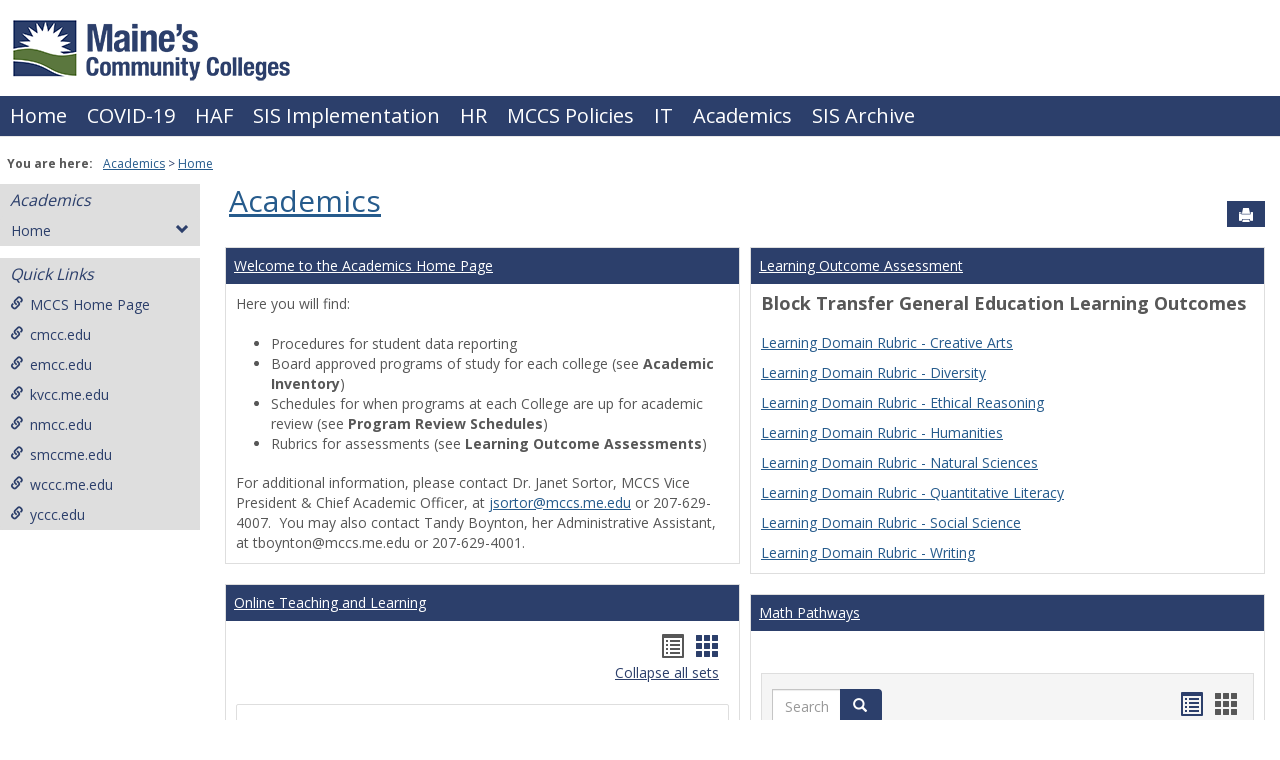

--- FILE ---
content_type: text/html; charset=utf-8
request_url: https://www.mymccs.me.edu/ICS/Academics/Academics_Homepage.jnz?pvt_2df53beb-8204-42f4-acdb-d835e097d8e8=Card&pvt_aaeb1a2f-bbfd-4951-be33-2805f3fab176=Card&pvt_070dea50-ac92-4934-9327-aba1d37123ed=List&pvt_5b32a5ca-7368-4031-b577-02f482ac4165=List
body_size: 156916
content:


<!DOCTYPE html>
<html lang="en">

<head><meta http-equiv="X-UA-Compatible" content="IE=EDGE" /><meta http-equiv="Content-Type" content="text/html; charset=UTF-8" /><meta name="viewport" content="width=device-width, initial-scale=1.0, maximum-scale=5.0" /><title>
	Home | Academics | MyMCCS Home
</title><base href="https://www.mymccs.me.edu/ICS/">
<script type="text/javascript">
    window.jenzabar = {};
    jenzabar.userSettings = {
        culture:    'en-US',
        language:   'en',
        dateFormat: 'm/d/yy'
    };
    window.userSettings = jenzabar.userSettings;

    jenzabar.jicsVersion = {
        text: {
	        version: '?v=' + '2022.2 Patch_3'
        }
    }
    jenzabar.siteSettings = {
        textEditorSettings: {
            customAudioMinutesLimit: 5,
            customVideoMinutesLimit: 5
        },
        text: {
            more: 'More'
        }
    };
</script>

<!-- BEGIN Html Head Elements -->
<script type="text/javascript" src="//cdnjs.cloudflare.com/ajax/libs/jquery/3.5.1/jquery.min.js"></script>
<script type="text/javascript" src="//cdnjs.cloudflare.com/ajax/libs/handlebars.js/4.7.7/handlebars.min.js"></script>
<script src="//stackpath.bootstrapcdn.com/bootstrap/3.4.1/js/bootstrap.min.js" integrity="sha384-aJ21OjlMXNL5UyIl/XNwTMqvzeRMZH2w8c5cRVpzpU8Y5bApTppSuUkhZXN0VxHd" crossorigin="anonymous"></script>
<script type="text/javascript" src="//cdnjs.cloudflare.com/ajax/libs/jqueryui/1.12.1/jquery-ui.min.js"></script>
<script type="text/javascript" src="//cdnjs.cloudflare.com/ajax/libs/Chart.js/2.7.2/Chart.bundle.min.js"></script>
  <script type="text/javascript" src="//cdn.jsdelivr.net/npm/chartjs-plugin-datalabels@0.3.0"></script>
<link rel="stylesheet" type="text/css" href="/ICS/UI/Common/Styles/jQuery/jquery-ui.custom.css" />
<link href="//fonts.googleapis.com/css?family=Open+Sans:400,600,700" rel="stylesheet" type="text/css">
<link href="//netdna.bootstrapcdn.com/font-awesome/4.1.0/css/font-awesome.min.css" rel="stylesheet" type="text/css">
<link rel="stylesheet" href="//stackpath.bootstrapcdn.com/bootstrap/3.4.1/css/bootstrap.min.css" integrity="sha384-HSMxcRTRxnN+Bdg0JdbxYKrThecOKuH5zCYotlSAcp1+c8xmyTe9GYg1l9a69psu" crossorigin="anonymous">
<script type="text/javascript" src="//cdnjs.cloudflare.com/ajax/libs/packery/2.1.1/packery.pkgd.min.js?v=2022.2 Patch_3"></script>
<script type="text/javascript" src="/ICS/UI/Common/Scripts/Plugins/packery.jics.js?v=2022.2 Patch_3"></script>
<script type="text/javascript" src="/ICS/UI/Common/Scripts/Plugins/imagesloaded.jics.js?v=2022.2 Patch_3"></script>
<script type="text/javascript" src="/ICS/UI/Common/Scripts/CardLayout.js?v=2022.2 Patch_3"></script>
<!-- END Html Head Elements -->

<link href="/ICS/UI/Common/Styles/css/site-bundle.css?v=UzorTuKquQI1fakCiLnZr90HvJN7YLCQBCMNE17qu141" rel="stylesheet"/>


<link href="/ICS/Portlets/ICS/HandoutPortlet/Handouts.css" type="text/css" rel="stylesheet" />

<link rel="stylesheet" type="text/css" media="print" href="/ICS/UI/Common/Styles/print.css" />


<script type="text/javascript" src="/ICS/UI/Common/Scripts/jcsfl.js"></script>
<script src="/ICS/UI/Common/Scripts/site-bundle.js?v=LKmNFP_W4d-CQtTHc28Bps7MLqb4aY337jBYsKrR0og1"></script>


<!-- BEGIN Html Head Elements After JICS JS Framework -->
<script type="text/javascript" src="/ICS/UI/Common/Scripts/LayoutManager.js?v=2022.2 Patch_3"></script>
<link rel="stylesheet" type="text/css" href="//cdnjs.cloudflare.com/ajax/libs/jquery-footable/3.1.6/footable.bootstrap.min.css?v=2022.2 Patch_3">
<script type="text/javascript" src="//cdnjs.cloudflare.com/ajax/libs/jquery-footable/3.1.6/footable.min.js?v=2022.2 Patch_3"></script>
<script type="text/javascript" src="/ICS/UI/Common/Scripts/FootableAccessibilityExtensions.js?v=2022.2 Patch_3"></script>
<!-- END Html Head Elements After JICS JS Framework -->

<script type="text/javascript" src="/ICS/UI/Common/Scripts/Globalization.js.aspx?id=8659790fcae44454aaf16f2d28a1f36b-9fd1fc334c444830af85b9efc72b4a6f"></script>
<!--[if IE]>
<style type="text/css" media="all">@import url( UI/Common/Styles/IEOnly.css );</style>
<script type="text/javascript" language="JavaScript" src="UI/Common/Scripts/IEOnly.js"></SCRIPT>
<![endif]-->
<script type="text/javascript">
    window.Portal =
    {
        url: 'https://www.mymccs.me.edu/ICS/',
        uid: null,
    };
</script>


<script type="text/javascript">
    $.extend(window.Portal,{
        timeout: 20,
        SessionMonitor: JCSL.JICS.get_session_monitor()
        
    });
</script>

<script type="text/javascript">
    jQuery(function () {
        jenzabar.framework.timeoutWarning.create(true);
    });
</script><link rel="stylesheet" type="text/css" href="/ICS/UI/Themes/Atlantica/style.css?v=1&u=12%2f03%2f2025+05%3a54%3a38" />
<script type="text/javascript" src="/ICS/UI/Themes/Atlantica/js/javascript.js?v=1"></script>

<style id="customCssImport_custom" type="text/css" media="all">
	@import url( /ICS/StaticPages/GetFile.aspx?target=be7884da-8f42-4016-b362-9c70b7f95a83);
</style>
<link rel="Shortcut Icon" href="favicon.ico" type="image/x-icon">
<style id="customHead_custom" type="text/css" media="all">
	@import url( /ICS/ClientConfig/HtmlContent/custom-bundle.css?v=);
</style>
</head>
<body onload="doLoad();" >
	<div id="siteWrapper" class="custom-grid">
		<form name="MAINFORM" method="post" action="/ICS/Academics/Academics_Homepage.jnz?pvt_2df53beb-8204-42f4-acdb-d835e097d8e8=Card&amp;pvt_aaeb1a2f-bbfd-4951-be33-2805f3fab176=Card&amp;pvt_070dea50-ac92-4934-9327-aba1d37123ed=List&amp;pvt_5b32a5ca-7368-4031-b577-02f482ac4165=List" id="MAINFORM" enctype="multipart/form-data" autocomplete="off">
<div class="aspNetHidden">
<input type="hidden" name="_scriptManager_HiddenField" id="_scriptManager_HiddenField" value="" />
<input type="hidden" name="__EVENTTARGET" id="__EVENTTARGET" value="" />
<input type="hidden" name="__EVENTARGUMENT" id="__EVENTARGUMENT" value="" />
<input type="hidden" name="__VIEWSTATE" id="__VIEWSTATE" value="QIwXPVGNs+hqOnFjrfiPJkMx+cO/rU+gnCAxhvuzTTDkXqff99sG9wZq81U0DkQXRtrB7tPGdBQ1EH+gawMUF1rz4K1GdnaRo16ERA1BlZ0CRMholpFzfKHVa5fbrdV+I8kVoYEJpJHnpYND2YXcW8RRZ24U1wMf6sLIKvFoxh2zQiWDIfZ0S4S5HtchwVgV/jaCzT6zxxom6cRXhCdYMfG5AiRfyZzXrq8hI3g0muqXppgw0egoOWJ6t593fF63vj5tLTFwEA1WkoT6D/mYImoiBOISEyUmvWaE8PHsrqmlSFlO/MRWV31DzZtXTeozK+tdFAdi3qdtCoc/isxIwEkibnYI58XBgN6XvjS9JufPfXpn8wA09zrkxY3oJUQVZ8CwmaXu7lvUoLQA0v/8nmX7l8Gsa208ZEFzwfhuF6k5XlSboCOyW/EAl1ZgBcxvOvbHnb/c5bfXb8+9NaO044RNvE+tHuyxVnoDHNZsDXfZN3uWILbrjTsuV4FOXBZj5CkFjECbzmiZQVV3PS0lS2acNzqO7hrAEO5KQ0rpNHSBATnfbi1Dcg017jL+VnA4SSBmAlp03kWW1trjakly3b/5Svr7hJce8YmAEKg/zu23D/BqO5rnPGjgKhC+09x12X13p4f0XJku7FHs+vbJh1qLYKpbTWrRMmQ3LKKQZ36ImGPDwsvuEwmfVy6cX00TvvM0Py1l6bVlPyKfpYd4+7fqUAraXBG9Wavaim7Cg+FtZwPur/IuB0z5Hd5/9E0OB09Y4adk/pUSRwIxOaFw77Rnn8p16NKl3aH62gZCWBDPPLs7lDLGUQ8uGYbnELXDw48v45UqLESeqEwhFAYYjr/1ocltkAH6TS3Wf9w9LZ27cs01FH5929XDbBOXxfdEeCrv3/RmOsb4pk3AnpfvpNwOv93tibvAhG5K7LyD0psku+AVWqDMhABg1hgtN/tGSPQyo6CjYTlPTZURej4Z26dnP5EtuL2jgwtjEQQIml/+2vAB2U24sqVbmSMkC6RxmVBk1apIsIe0QACLMoO8Y4O5MwGbrCEFO6tmT+gNiGnrremqdB12F4A6Rcb8meRFL9HzHJ2EdESY1VJoSn7prxYq82gx9gjIUnprnD1bAbQoXrPVv4uRP5fUwOW6MdpVvjrWp3AUivQHUgVBa+b7spMkPXcvYXnCq76WY3pf4JTqLypeTw/cqH+QLz+trSN4UIu6sfTqHg2LJa0eBHy9vk+EsFpvHTuZ0wOVd22edcaCLP7fR1nGH241uJd7SxcbRAh9Sufto+w996h6LslF1dCLEqH+uUrr+Cyv1YDNs6QG1NUo2VNLVbPmHOGvrmM10MN5qWVse4eC/[base64]/TNl4eDu/gfq3EiEHriYK0MmLIHRKmtmgHwAAh7KyCDOOT/YQD8M18uqASaKEH8EIvo+CpHtUWSfovyAW+OCnizJlmD728If0haD+FVNoILhNtvS1vlSy7w4NaVUFtLWRKgPlCT+f4/zfMArDiReJK8UQ38V74PgszD3Qnd8ikUgV8Hfo1Lel7fpOUe0CUalpAfuXR3g3dPeCrOL52QSoNLduN+IuEBASVEa3QZwk2DmJ4O4GU+B1KTFUfIaQtL2p5Q0/[base64]/tgqhzgmKpGTB9t4qzl7n9NqTFtmAldlbLpBCyrJ10HX4595VxwgnZloQJzcH233n3Q4xZVytYuGUNH8xR+KcIH5GoB5PSUSZw6xICTf8Xmzn7iEINC3kNVTM8awtBXBoxNkQsCCf5Y5MRTLfc4HqH2Fqz6iswhih006hscGUAr0tnbKFNHTT/X4WEvqswkJOVu3jkLOFK6PEym43R1ZboFVAvmC0MdjvzX5q+YU5O7tfKY0mQ51jqNsF/Xg0d3FkevMrDMhSIktS3HtLbsOxUQ9eMyXUKcjl6xwwWL4J91JlM51N1ELikEoLR2w/v5P1BiS1XyNy3/kTJQsJyW2a09KMJ9m9go8l8PDnBFtwlNA98luzBAipm1hTOvPihLn3RLv8glJO/93gB3SAdSoRDxuuX1gURMjTTTHcbUxPdaq2jtQjM+Cdg6wFlypZNUHx2fbHY0RvlThxgq9Vx+zcTW96U4XlbiLWBThiwhVLtpMEW/PSeaa1Bb/htz+U4TJcKMLSkxutZc/+aiwuYKTo+g8KLrEZ5/wr2XGZ3dvBBrol1F5xigL9m/V7jyEFOopyi1oMh1r9kB8B5Wj2yTnSNDDDz8QFRTi3n7XFYoxh6jYvi+7qEmPs6fCSJxYT2Ar6hr0Ox2EAZy8vfRWKEjU/PL82fX5AIe61glCPXdI/fo50A+o/DQ6YipPGhjXPmmIqfcoiLZQgLcnxROhvo1qPh+3km+iJK6+DwWBEkEJBZFugdM+6FKqy0DF7330IhIo2+/hR5yB7Js3otbY6HEi1TzCTwK1N+bDc2HeYNgUcixCY5NhGgP/Nbaa0r07Jw1EMYxG3A/wXDsoSQZaEEqG69piUAnYgvfWPb4v2MQb5lzX+M6OpQkCwyiOIabAy7bka/+UN5t/gEKHlmGVfifj2rqfymhfkN9pDec8sq+06VqOpxkmF5PLLW1GB0Mvp6BmOOCgSzINWZWwYrYMfA5KsTqA3GIcOjRP3oRC180pgJllbO5li3jbLaqrnOzf8vPRBzi+NJO37LYFDDSYv2jOhGbnOsHMFFW/5xmkPOhLjfa2Ogfml92szotD0YhFfVx2NtR7g63ByuEbfxX5x1gxjKE92euIgYrl4pFp6cdVsuH0dqjbdtmMLKBVBeytP/[base64]/SUtW5bmJCTuIwhoFmrpYP/GiWCSohEmrF7KOeiwjBph6Zw2lMyKkTjccWthL4RiPKjb1Vz4NEjAYPi9tYDoEoug3rDuaQeZgBKxZYTArdZagxV4rBfTFRl994KKPa+rPsOhxHG2Uw2KN+lPE4qMGp+k8yYK321slmz71qgg/[base64]/uHw6lYKGgDqLzRXU11Hw7TmeI0lTdUEEZjFJBH2lBXYf/tguU1si2boAtHhvE3pPsL3KTDllI+Zw5WN1P2r42yJD35x8mJ8Zkaa4C1CiLTadXB0TSYW8n2cJ1/U5ySH5Wm93bivAV6PJCaSNn8HT3Y5w+wJficrqzr6iUE7f7/O6ScCcM6s1nZ8imthSnD7h7xxOBOUEv6q/gRxTK4W91Tzr78rpJ8zZsjoIV6O8xPZrKA1MEa7sYy6hdcjfsCjonmTBBaoJa8MxIAHTExDLE7KglkjsYpjOSokzsIi2sh6ijsBen9yiebCzRUHLKbEQSSA7MGya6zBhkxYT/RdOb7nmbAOPeCHQ0svMMyfXtqaJ7amK+1urDTf0UgoRbHkwIcp9K/aJXVps+g70XAI5um+mvFFcvv4UaRuOa0nHxtU0M7OiUDJ4YLIsUqkCzMxqs9EQ2J9WnwySO5Bdmhwnx+rsxVlbOWfpSqxRag864YYXusuHGE83HuZk5hgT+YelJpemXpCZ57UN/5Mks7JFlzdMRUHMz7x5TVUPYZvTiLhAPX3ok6jo+3Zm90QfJatoX6eLKli3ZSNtbRbd5sXldpKnqg44QKYh07F86fDQSeKJHA7y3Jo+QCTcya+iROrlAF8Uj5O2V5fwN9qD8rGiZi/R1ypH1YYM95Pth3Bph/GEdDVUrlqsQLL6SXkigTkEHe9Ai6zt3rptrkgGPzGxhkqQUG3sKdaYRkoTGKm/XLNyR86ZWgGQWa5cWn+T9jndB+kNp+TwgNlYmRTGGAW5rzn4fWHWyLStkIqOtycqgD+c0FmO5jVIpRsgcOehqokZl3ccxMOp7ebHA8XMQ0QrfGDmr3sJZhAG7rEXzfjAxYd/HU+jV5CqTPvYDkEwKCAN0ZdO7igevWAAU19UUG1H09kCrv5z0vU5O88w9gUwr+WBH/BV+0jurO23VQdUdgHQEh7+tOn38c1hl+Ampq9ywjy0LEEah6ifkK7y/RkNgofh6mLM4ITl5GOVgQxYQcMEKZFmxyj4EpXNXW67UjfwtsppDO6Wz/VmRx9cz2WuSA40mrRr/QAD2Uc9L4M7ibMs6UYTPni+NtTOMkTkjqJuOU6GHadiAgTbWhozTtyyNDp6YEC822gf/pDDccnXgHc7P7xFNPaE1BKr1fwARIuD21SEmd2s8KEDbP4FmViKu23hu03W+OUnZoLd8X814iVL4I80sTLCOKKH781q63GQX/F7cKDGktdyEGdhJbvHQKhRATtLT1hHgxovM8zHUz41ntPpTpLyVF+rlFOoWyzYataALpoRa5KP/5OClXhfx3OrFqZo8dVim4WVHixAhabSov66qpeu0eOCSZTXaaay/BxoSaEd4BpbjcCUEeTsjUxD07j1ka3IqxxwYQrMbuN4np3jdzKL7IGACONsqjWaB0qYj2L/Ia0LGIBmklbqtHjfVd4b91895L2ftrBvbeBHtrkq6Ry475Wf3+zrHz6GWAHmbJwhZORUoGLLG9eNUHC3cSj20aFdpXkRAAiyvZkazc/5gM5qJCkmSapTBOSC33znNSSJEGpfJ4S7esUaU1zmIfRTcUUSiHDU/QCxGuOzoZu/H2mQ/S7ddSFf/JBMm6IUOObYEgtqI9tj0Dto8BuBiwjWNIYE6dDyXo/[base64]/HLDLya9Xr6/gp7tE62jVFwTI+1JocsODYltNe9zPwthRP01FA1Qk05hfyQgQy/kX7Ui7z5VAYz+gDRPxOwoVEt+PFZyjdtPZ/2x56RATI+6vviZs+X7t52e43auiLkdzttLGoD0msDvSWvSTXUAvVOAm3e073EHQt7cg8vfy2+3P8A0JzgTuq3QulCNWmr9usLBuqgjUI9b+TxZyoC7Q/[base64]/82QqHgSzASzdgF4gYPkKtUYOu4vac+o8j38AsgPypURFqU8HSbEFoST0s6nvDW1h8CCioYecYjFNVsTSiLjU0dpuhOWP3BaG/gkif94EWR6wnwoaPMrejrfJBs4VqgEjsv1oewVupUGdqOO0G3dAZtfHBpljMrdqKYfiDEZXSGvKv/DjVDHJFjdHK81m5D2QxQTpjjKELDWP9LPW0X8ayh0m7WaF07pWw/jjBjYKYX/bm7+SSIooyz2byoiy8DOUkelud9H6R/mxr5qms4KlRGBOL55VrUqaGs64dt+o5N4QgdVvT0P9nr3UwGkimRzKTXDk47YVajhB1b1VarAOliURJ3c7gJm8SrH5gYIYkrIbJAW0wOo9qzTEAWFabUytcd/[base64]/[base64]/7ZcPZXl6egaIWGqm2JT2kQXsR7mE92Pgu/AuM5e5oP64nsVzo84NzbbSlOgvzDSUMw/oV1hWuEkbsnPiF/CfPCugxZfw69sy5Nd3OKO76Vpl2qtX12uEgjXQGGO9FTDyz9dkWEgbMQD3l0/wQrp88MQp8DaHfG4QfJH/ALcyueezal0RnAp6WrToPbaVWEInj12M5xVSd37wFio6rF0/uXeCTY0nQRh+g7nU84ItqsiTA8daKTpRaw2tTx0IlekHqGBt7IR0z1M4pd8DAMtZn/3w4AgGMktff/my2d6ELCFSxcMfZfNbuJV7tvD7N/arRipxMtxN2c8pbkRpMDISy+HVch8Z+ccOuOp4bIC6xDTYvjr4AhApkAEF3Wef6/yB/hafVnPy4s4Dy6Q3g814BZ+ClC6SMMQcKeT6wFWaSStPM/zw74yncXQnNMqFHBdcQ2TugRaOlfXkx1LQjwMcOb3onF8GY+OxAiKuaO+h1DxmrIJ8QgCPOJlvN1mF6QP58Wh0+JxsmYl2Er/lKnjCTObSKeLnEbV4eAjuIOkHLCguwAtXb5SnH4vsNY5Efb1thNr8TeK7+LCGw+EM1JCZdBgQhxsbrn0RGJfeTClbwATziOXpAITzCqBUcK8lDsP8uFiD4+D2fwqbQekJJwLGdlZ4r5RMKHEdNQJMnZZfi56WdutO16nFSgX1fpQwIQd8Dov5yAkQz/INP433UBbcuyq8TLvRVs0kKa+aIBhZsImy3CjGz+v/a29xIPL9ZJyyKzyfoj/D7LGN8jl4jZ+JJKHpcFbCFVt8D9+jhSvqTH6X2NeBnrE46GrFemm0mwgF6CxVVj8tZAv29Zq4GN+DHKkcRV1wNtbmwVoCOeJ76+dbr7nNw/XwvhGEDaahLumNpMMK49vvTPWXyoSbEctPqTDRW0XHo8U3Ahbept+gBKEqMEeQdusiniZAAHyvTRPTDG9Jv691MZZ+Gp9gqWaWIO0HESRonUQRSEWsgoRiDOULn04P0/AGtxht6CSKHStafKAzt0zJVjMRUZVb6JK0DLS0HrPIf3Gj0gtEMSvdk9TlNDdMG50IgbknVsKppmAwOqLhyHq7FGQYG7JXUSrzVqHFBDazsfRqL6zK+IkmRPMjLr0fTrPsfKb3LM8rJ1tEwJ6QmFNY/[base64]/TTM9DMTGwhTHqq0xoeHcKi6/rtvNjYIHMnxQnuykazzO1kJPQDDGRQDS+oA+EHyZXOQPNk2rFRJZRYv0wh428o4gj/f8JCImYPgtjS2kePYlkjKQKDavgfdDNoi/PiQANtURH38QEA3DMZuz38bTBJGpPHYwUZyuAxPW87dpvq2O5V7ipW5qC9RucIJt7Bv+CFPAxQZPh1p9vJSVg+aX5/88+Uxba3M8BNGQq+522GolJdlKUQf6hrQ6DQ28Q/Xa3e3f1zoLsxWJ4QAOoyFyAi4BnagmdXbE4+Q7IwW1J5jk4aMuqc1ndXoFk5KBOE1SXI25GUybT91JuWgyIgVsWBSTh+lHoefVmSEgJiLvLQULHrYlxfqVYpZGOX5G6vxSztSBMmUIq3psEL7CjLDV/lNfgo+1A/8WDPKzkTG7fj8fDPz1ymZTYclfMifHZWpoWVEFdWIz9/3jOD6wMLtmR/+mH2mX/[base64]/4/X9VXC9o/9khqrGGO9kvm6FOHG+mSxxGe2+9gxd3gbKTuFOA2nV+jciUI9Tf2WoszNm0xLk34XV8QAETF15VowR4Wrz6ITZOHLUggISqtt+tmqLRN5XbrvNaJSOatP0NL6/Upr2hoh0kiCX3XoOfZfhuI4LaLg9yxpsddeCop4loaahXAOuyikPe0035vD/+k1kHI88w2xe75QAh7imrtk82flbK/1RNJ+RvvbsQdXZkm/xTHLdO3WNm/Yq3czXv/F42zWTuUxyAi2ygH+WsQlzKpX7MQCoq/VNsNaUyhaszZkL3vkuZbkhgVDjr0GBbveAZEDYXDzPdJS8ORtrgJzcyADeCeRF/6s9e3VvPi9osfjW3PWmdPyLgtzOgKV92Zdx16isOuZMywcqeaDdNvrTMnV/lITmCtDeOcGa2aZV6vNlkdjW8gx3ZM2hhDX8fwYQ7CNvLpsN7piKgvC5VUq/4OeyJC8wrYKKsIiaE75pcw4vPQA+5ZJOvJXBM0vMzdeUG4Fp6IVum/hdI2PjIMBrKntWphHOsjmP3lZtePdI455dxte1vLGmuK8iWhWerXCLgL/SMQRUWu1sylslDGOE5sQzBlCQCkVArsiQ0/0BPZFKcCeThJFpXg/hL/[base64]//e3eveSS+0X2sxyuJEwGKSIYL6jScRhdi9mMnlvb1gFrfCR6m3jl2PKTNrUp6288I6ioo7tWCrsj8c8AtpAgS5VCz+05D4vqZczT4Po/WRH3rATfwnBT+0PEnnub0HuwmFsKlO7JK3LIyzMlhvRf4OrLQkyQ4aE10ZT3T0KpmFu/+LuN/WW2krkWO1yWC3bI1lczI/q6bVWdd+K0jKGYa+JqvnDW7qWtCVufGVjBKVWqeorv3azaaH62VfGUnZt5laKmanEuLyshBiueDAdxlCEXu/qmxk9H2/Pi9rWj/ZfgB4f23grk3KVk76rsWcDyfOv9LRMlyclWj51IaImXrH87iu4BaOuQJzBxMBLhqm/ZJ+7apOqWFk3+EzfsMayQ/WEwBfCVEqSZVsFRxabyJ5bNmnMMzlLrDjGeKSuMmUbOyejnM4XU8kMa11PG6JEcE2i5232PlD3qigdjaHuk5S0LfslfX09pi+b+Ok21UfCw4HnhYesnY13Bt22DjrvNlTQnyaAvmicL8NFsVj97kXrtIUTXPxO9a6/2qZXj9ehG70hKBFBC41WRttxKxAai5NNwOStFGBaesO65WPWITmltPFoWg2lZ9YdujCnfi5i51mx+5FoHuMrjdJqwH7Vqqj7JJCKefdeRzzIBMXOxyFtyGqZR9q06FyjnQ9Ow3MikvNAbLWNoJ99Us9RcQmBBcy2N57zz3v1cCL5ojihfqKUqdUnfPO0HGKndW9z/WRaCoY/WAtL7YM0PdcnROWzmeCzQvvNdN/MXW+hOuKKzJ3B5pcJ4v7phcliwn9z/sPQOkdwITeznFLvr7Yo9VEe6ulVopst8UUsdqCh1RiNdRkwPehF/AR/[base64]/q6B57/QZKi+5uZhQpAIp95EU8i27qnmPXyBT0TBqrOzEKrZniMm7yxi/ykKPrYFO7c3PNRupc1MyWLTTzVyM2iA8Al17/U9qCDNz6oSODKqMyJ4Yib5pnzfZYCOrs6d5cAw3bWY8rE0Kawrf+5ddAzTF0qeZHdMB+CCR2Kh36yIbhwG49O/VXNIJP9uIy38uUXHwraWizjvetxFpJysd4pujLWzWNNabTpzGFf5kQH1N0JrBovvBVH12vUcsiGd3OprL6+ClBhk/orXgDveSQZYjgBC13LYM3KclQP83/i0O9QegDTLWsAmXFyQ3ft4SXtj2LUgebSaGF42yHjMJXXpvurmq/bYYOt5p8PhZSWMM3OmtzGFjZIFS4i/xubbbCJZJxlzULjSo/fMG391xDY5gMwelJJYrrTpQ/xCDo1qR8HvagIorzsVmdQI6DZ7ZYs46gTHDa9bNbnhx2NH5/htck6C3h89gOMaDhSK3tn7KEj3JEWJKzEstOUO5B3HRHRlMP4tMpLiJDpz7/[base64]/k2EBhQVUbpe1d/RNKv2E0hgG4YotEmHs+E0QXLpvYeoWqAuYxtft4aoemfvQT8tV+IIrAroDnnoYqjOhBwiSw/LwHthDtf1SMxyG/h/9OCbiJBJaSpQ0NQD9Peprqp+/7T+Zib2nDDYqDKVborKfyoRRlPFQFPI5/WvHjPDoIgo3JIF6Qqkwyjr++XgKVyHgwyRup+nWN8grTYLxv5IoStGS1affQh0FKAWeYLdVlNgGzIUkivSDvTVy4okH/v1b6h/lM/11oYe1kAouQUcKxeN0TRWp80Bzp6kKLpuHYzdJi2Wh+U5bXq7kQPv25KDjCbjP3loguRsewMmiOHM35k1hSjn24T24SDZCI3uREay16aaOjoTumZTEy344F0Q6JbBgKUHR83cXo1Bpf2bNo854wD3S8+Tl6A0O/z12oE/J9OR8pE6dW4Ji1wtPRQ5l1YazP1kKHeAw1IjIrcQdTXiSooDZHj57S5OwmT6aylih3PM/CeVcqaPwIAeG29SBsEp4e1+ZhummhEXy/gOAWUiM5++wFJSnekXxAC8+AM4tF57KXrC6acLaQ8v6vBmbYy1tYmZHw9dNhxMXY5xFYi93vlK0E+IezsYSzOanSTtpTsTZSxEOGI2p/B6O1iUURP7YVAaACXHE0/I3b16JoGST8m0v7fmmijko0dVZvlf/LGHNztsrtog7BFOumfs0RYujg8nd45RPXfo+5hqs8jNxRb5TLkn68kMHH5COophSIquoWr+JADtU23sZqFnCNCrg4c2iyEQ+A2PKNItWNSkRmEEBRHYAfa+reuKxePVYSyLuzalstW4sU9IDvLa4nH7vNb4IW+AIBG/FbGORiFLXb0fevvpshZD4wFxZXyPSRkxT4rXBsFIJDf4+0hnh9x+HDJg4NvgnzHQx/m2Md+vJM/dpMkXz6nXjZQ05oj7NxF6Myb1kqwAwf9wSn87t0hyJ0RKcWHcj96NYRaPmUBMq/nwgaW6QtpVv5bxn8faNgj//CDZOAMfUPA+2ndbVJnRpsNKy2f1o5ooXWap7mJHZYQ8P75Mz/kMgUXojL4aryhUHNS5x7FrXcPwZbrT+cA5dgTpD2A3l/D5g8E34db3H+Ae3LnNWKt44cuC1KAwL8d+dnH8sxBPWcp2zfRgkc8zc2hzXUtfE+fz1cZ8ascJrv4Yyvsl3XfBUbT0zXd0FdW+RD9g2viCZ+bl8I4xxn0FGukJyTmUnv4g3o+o6pBQtM9dU1/FPvWkZMKqNTcRvcjcL6A+lWo+X7Kr5qnileh9tjnNjW4KHHG/cb6v3eDowlr8DgFbD1WlzKuHzCiYkuC76t/F/n6VAVnjxO3gioMzwchZ4C6t4W3wQtKf2rhZes63BuCY6Xe512q1CQaqGcvJFi6EvaILxHNlUx8nW7zFGYkR6VE6VW/5n/BeD55zWRVKLhSEeQHdvE3uTRFpXsOfWh/w9Ws8REh46XJwdUA7b11cEw6+KD0QBkFq2nFUDYu91b32KhTBxGGzl4DS55DRfeBAtJM3Ae/zGxiXaeHFY4EdixFG8rxG67lEDvUcFsxGhVDZiibGWZhY9BO7xyzxOjjMicuFjRbB7Zzc6/dOGvTxevJh/QN+LhTxJVColCE6u9ex33YUhgg5sJFQCik9yet4GjGN9LRDycaQDLKtcRR+ENiXLsbWGaGNM7i71uf/LyNbGtHFRKbDwJlrXj8b3uQfZewt5MV1fJO02T3iAN3JsCiliZ5vmS57NqpK9B3JxEUtqsB30V4olhwgMEbqzSQy1nZbwF3CtSGl3yNAxtA0O5bYzXDBDVBN9icT/nWOuVWlyh92Uax5yYMg9vGT+A3KZkcG319MVkbJYzGmBbKp8YY3CBrYE4nWXMIK16HQ3bvcZwVaM+5BHIyQKUcF9QdTdLkuPNiMl6PvU8OzVr9cOFON1Ntf/90HW42vApT81cmhYSGn3nBkTjwotIKsjlaUsfYTr06okkDaqXR7KP3uXKL5V+/tSFUr+03dYPOJ1vaY3ZH7Zdcr88ImrVP5onmZo9KKAeVsbjW3ds5hJiyrZT0eVctM0FI+QAbaIuUA92Z3Et/MPzdgbDB5OjzaAvv1RKexIsjZwiblasSrkEaeNFmqn1N1Zpfkapbaw/ZAC+nuqy24pLlYDpoajjI2F6+ZfPW4q2Gzi/Q0MgMwXywwrOL+SYUiYztEU8SoRjeOI1OT9+VV4RqdHBzSkxHO7HfTkoCYP3cRpL1CobpWUxk5373so62UF5eTyeVjZDLaf85/[base64]/9II2nkomgR4NsGSQflR4FnDgxFOneJROTukXuMhfsA8Aoqykdp6Tt69hBlAL+B9k0B5D/gCys2J/tAvhkgq0Bbg5VhsD5GPPt33QufZEXmrWTBUxanZBt1ywckQhlVU6Y4ncS2qgNq/SWX3QTpK3ZFn3QhnREBL+hGt9keL3FLNdnY4zB9PTkrLDNBUiNSlvAVs00qxzEd916KEcXlJr7nLEq9XkFzXRg1I/oCR4VwmspqwUXNxh7dWYydJjeW9rJfYBz7VuLljvZMc4Kx/Go6XXY0CpNBZjlelYcic5HLuPDx+9xUrG6E2sjVhJWCWzF6czH0c42cPH8AZUXIrwPW3do/j6BctrwB0fv7i7CMCv0Nx//++utFvvOJ2K0Q+aUVfWO1oSqb9S2tDTReVea5SbhgOUmQuU3QeVnDKQRLgnOFGS4AvHqM9K5dcygsvgWEejQyRBDeshOo9lW6sBIASVg3QLvz+lVXI2GmV9bPgORu9J6MT4Kbw9nq+KNQ14uiGWY+C1JPBMEH5JXLQvwiD4FsQb9XnxpjtLuXCnY7R91xpO+Oiv16A3/GC9nogdG/nW98FsYl6RzraPywCnOWtcLp1qGiki/GGnYnBLnb5f70vbIl+PTbKDRUj2htCPk4cKh0utvf4F54s7kUhsuLXao2uIoWnBj8J7kKj3ggsDN4QlWzaqAlNuDyXNTJG3SOEYwRMRyiNF6BUZyqqQFU5mzJRfYQLCwbljL+dI0nK/9AU5Igz9QItVyYQzRW45EGiiHzXl6unF5Oruv5jwnove8MxewrH24Uy/4fljxBXkzACew19ZaW03mmu3iB4FZubiLVcVGrGC/Y24uyU+767r8IWuT6DnVx4QU2eOq81RIDJiVf11rwPSWgX5GlhFvkI9tWwXoUZkekRsvYaTDXw6KuN5VFqlnStirVxC22gwj4FsiLaq9uas9CAmNskllCAqOudc7K3K6p91eJLO0Xx1/S3/HJsb+69R+CmQMs89Kx6PbpyJ4tzr4tRsxNsZJGKqf9taI2QmVsyqy+hpxgerWuv1VSY6FSHWNQoIoN50phDO5SVf1rF/hrDK39W7QUaILtxaPFLSErsk0ofyv9NUaH9ejLHtKsqADOQEn4RC7Iq0wtG4nPVRNAPh37jTbM+4XMkIVhZWGEVwPXGk1z9/QUO9W5y0pWbqlndBuFx/fGvkwcHhKrM/HKA5wuzzqvSac5Sw2QFwBJtq5x+1bejXTIXomtZqB6UgDWyWmY2Nz78oiZ8GYfj+a6RLjj/r1WivOas8ii/B7Pwc6zwtNG2ciIJobWA8pNDNlNTmsw5p2j+Zdk8/3X6ecvYOzKMRexifhMGEZTePwDhskRtwusIYXURLU7ytIcXtnEn9hhnVA/8AS7gNGKR/jdyMgSClxQRWklm5Cyl/sVcyDttyAUK0cD6CYi5iDjr+U03xtOnvuPoOKbcjcZO/g5/Wy7mvpmmTG0+AhyJ4N88DXcpQCXgoZZvo3AUqpxI8S6Wb3cEAcIbLPXwHNYJhKyNhbCZHkh6H75cobKVN6/qya7n5SULOIQqGQWCOmOPidyqluq2Ke3eEfylcFA1cNvuGBopRNVKYUpD/j6ARZt8d35GObYayzBiPg/z5uYko7/RxMam8k2ltJ6HUfrCgIZVLoDPvfx7a3TTA4ZePxj80ndZvENlkaSUEwXqRw3n5FTCGox71XxzgwXaIoqQvamNzPABI2+Qsv3b1/el8FSCYgpUTZj1YlXDbhU0r+euASNZ7tJ0fgWQGHCKQL1k0eP7X33ht0H7LxkWe9UiHB/BhKPatUsjBW1c1ChQmim6ibVDOeKq4HzRmLsppsyfhBrAy/W8SZguatFbuvD8ZOVR8V7u737OaOlgbrNAkadw6MtQpknKQ5NhruOgBkb33FTDa2aMbBl/83CM5K87UWnePqC57xm3OGGZiHYjPdLMXWQComP9ylwSw/[base64]/vOZtecjawDnUSqrnFn7SHBt4osnBz6xxMzhakPC3l5XCqj/826Ogaj7/ZseoNia5iurT+phVpRgYaLohuM8F8R/UtPj3+OdRpr1VNnjPMTEFPKy5mUjAixImiysykDI4V85j86rQvqCZFEShwTbrYkX9ciLEvHcP8Dub8WyzQfVhNs3T2sCKDiemyESh4xB1m0bk1ueGoMi6WQizLMDuooYJetRYTpG1gGqDhqGskCSbB0wNryUKK/OfRtHynZXuaVa4a/[base64]/8IgZfCSiN1JSjgvZiFC5X4MqH0csbXLAQktK9jYyIRUoDXmvtYBREPFjksipforUqsp7Co6RMIggDrD2W46aiSzj3WR0REFu/PoP/YVejqfvCSGvuHYasAdH7gB8+tuEz/DrS0zdp13jz0FzNGsR6R6DeGHlNlBf2WbMqJI7snPwvpH47AIMSAt30oc+el5iM/Mcib+z3ErsCStUMq0JLRdkOB1+XABt0vALiNEZXyL3cF6cNU0bxffaoul/5Xqh2QXKHE2fYhG6oHbjXI7U5PzDoJdSQ+sb/+Zh/sBxE1dYX83QnmIQZR4oyv+P+XYoFeDFMfPrC2gqLuGcDdUqxSBCwVtxWSsd8+1ebw7jfaQvEAnIHZoyYZPT92VVBrhgDs0yYF4QxKtULg0VBsFATVdC4qNQXhvWgeK8P8+TfAjNsd5cIrt0t70UPTArtU9tHaBn5BbNMNoTG/FKVXeUdWinB9U+UheKYBOeNYXKg0R4d0pwjnswWEuYXwU7qHZxjOnVV8313tRt9bztiQzvNLYCJ9Vv1G8tNUqZWjyhznmppcL7kIPeneBLH2XAogpOJes2JriSoE9/ZYtPeq+FqK8P3jZtJH2UcsfODTSTeu6D4/XvfeO+7Xaj7BJvMMnefR6C6oj8SnoilGr2ly1hZjb8v6HjIM/tlZ/tgQF2Yf9QAuovtI3ZsYYuXlJkY0sAMTkgzE4o+SH4ArjtJM+5alfg1l/06LHpK+0UNZy9DorEKf7CoEFeFQSZ0SXc/dIle6AunA/nXWhl8Plg95RfXT/PK5ZSCCBTrW3qmbvRh6REKWBGcjZ8VZPtuIm7UJ960VNZH1oZ6Vz+Tz6mwMVU1TLL/aPL3Miuxo4u66t43CgV76+tXVDzOiO6iPPYqcXbn7PsJGyARYK+TKLo/A0qurb4I3bZ0EuH1npyOld+7ZJ+I/wccuCH5I19gyH9gLR+LtH6gMi4WShlOkHEexpZfAKv8H8Rn5XDUUDYSPeNQO1LxFWYhpe36A6owwgXG2SRC0QROqdAPDLWPA6LmIaG/ROm3nqkG+2nCx+5HruRLGv7Yr+SKHjN20Mw1aQBX2b0qjCi9Cx2sxx1S1Shz1UwXe3IxUltfj48XJDYXW+d4oZIaVR5ESxwT63Myjt80L2oZPDvGK5G27S6UaJjkFDrloITNbJfC9IUQFyoghOytJ5oBhhD1Dak/kSEyuO53bAb41nMbQyOkz8jVewnzS9Mt6ZbZTLbCWl9tYEZwpitiWgsyzdcKnEIAu6haxzIT7zVm1YWpVu9XbIl6rhBqzlvX+DGPYPi0APvsSCLM3sEtAstfy2hnKy8uX2mj8O1Udd7ZCJHaZfrbN/ybNFUyio2gxxoWf8FwFvKqR0UoVTNlbNrPi2S77oClRJBQ0QcYgvBgNifGNTIMf3Yuem5+vUNSyyji+pISYFvW6WACBGa+wPD0WwrmD/gx0MZCTR4T0b75hUn7/tmuHt7PMYjutyWNaGAfsF4DVlqisah3jViBiZw2/NR4x+EPbZ5CRuBHQx6lGL734w5uBqEx2eNxeaETSrKJv1mfCsqJ3E/pym5CQdP6Gi1SYNijpdqdRq90vx60rWLvtVeWUM45zCdlFJWon5okJKRtJ29ucA+63w+Mtm8RBSqT+NRkqj1lEOgVlagegIC0C9rQrlt4zNCb2HSJxuEDigvR+UO+iThu8dmRSwal/psrmrIh3X9kp/vTwN6DbRgTqIEOsuiPEaVGapr8AIc6lF69z5ECivclIKsSxHMglb6reJU5kgRZJZXweOZQL0wYOSS3D1Ono+S1Fe0BR+LxsGRNFpNePqbYNqhOqvb3G5hIjzyh0c/pD1PYtpIov+vMcVX7cdIsKTqdbKex+Li/l6+QOqUO8NF/tKvnsKlT/zyIn2LhCJlhhmAxO3lZFbWzaMJTofTdeDtFtIXe9uJLHzt/cqHCSLr3ScdzFxiyomLuWMBy2wfXyvn2vjUsJ08wlKWdmyznr+QWpD3LYciS2FwgX9tSp45gfwofbaaPlO1QfmABZEc9kSXASiCsWnxjS1x+h3UCBhdVftjQOQ752Ji7VTGhecuJSjWY4+EM4U7dP2Js44/hYx5ES+37jBYmStsWMBflFvv1G5U/whVIGWiwtC6Ea1izgytI7ICwLpgDCoYB4sz+MTuhbvQuaCpfdVzdKg+ETjsoS5/3eRifgBU+vizd5QSS4O495aXg+EgNbelFojnj16URX/[base64]/NWHh+zVVcp8LbIEIYLzyjgnNlG8aA9CwMlkZtvVSjvyL8u52DCKLx6/AVu4b5sZl6e29DwhT550GE1caNBtQlPPSqpFX/49FEGPSxOVFII7I8k9cMCDUtTnh60R2dBBLNCM77XpfnAU7+y74R3LpmtRewofaUFQKqPzpSyusiGCoOjGrcPsd8iMgpQ1mBt9GjEq48MTmEwfN+BOsuHbbadFl6YvyhUzowhtfPKa6wGzy6THNFq5u0pQq3w++8hFXLJXM/rFCu5Hx7L+6K/h70jdIGVR0I0rrHLmvxMYOq3xd/l3by5fgfHgQ/9f2aiYCn6brk1rnxlA2sCURPtk1Ax/Djeyom0ZMN7X2sG3rB/aAnp+fkpbVQ9lS0at3LaRcYuthdZpPzycdLbcgLbIxxX0Cb7B0Rzvp191WAh8sQX2niV2L2RVlw4DA7vqgWDYAMb+JIb3hAXt4Hec92up7OZf/NTxuXlQiC8U3wP5Qq37Zt5JaSqt+8m7LQWTHdN67zo9CC47N++cwnLY0xVe+ddg9q1tjwQCFwVwNUDs4Zqu9/Oz27SD3DyT06M32s/W0R4MNcWFGn8+tTRHgHrOxX4C151SxejiZNF1aUuEuzF+kvuGEnAB0ChrK6oPen17sS+2UUQKWZrGEIg9whB1l1FA93cpQ/VuUXNM8+IN7DDTRr9kl+HwjxASuutoJpc5GKEnPJ7e82rocoTJpL3QQS4m7K/fz2Xd2L6ySZLIrnLEG+w2TGFEnASOzNTaV5Z6Wxciy+WfXtS487xh6SSNbxUcqdMNMaEFHDYGDnXM6IUKefaXt6iVEJzxfUFRnkvghXBRI18SfQSwVEkxqyV6xtuOJPsjMFWag/oiSubjD82HtDmhJ+edogjIQ8ETIH18qcx+KqFQ+NSBz6WBBlml/6q6d0MLkxuZa2gdvRzu9DfqvacSAH9z53bWqmtPsphihqu6tHKwstEvyNPomZowV1ROlUEvfBdKxgj+RsSbYz6E08JTgmr8ouS7d0PcKOTgWCk7qY7ZpMVxEZypF3qWn0eBDAHCuTLmnBNp4aszpbYx4l4ZHVCu/Vpp0+LUV/UQzoLiwB6KwdsQgl9YiEalxutVVom8FnOx7YPxhjRtraDCNCZP1fZrza4Mwh7toO02/uH6pHgXrB0xl7FUuq70g3cOWT5wpKG7O+HH/9+EEOfTvZ6SZnesNQQdpdsce5fSVPFl0ulLUw2T7dtOQzqWsGoZ+KSPNZSHtGsl9mGo/cYJyi8JeVh4vnUVSnkQOAXb8npGjVXpuchCBMZmxP99n0OPwtJG9XFc6m25WsqcVWCDKltgQb2fhOvWx86+5+1OFYvsrhCKNAms8NsMyHtXuEjDXoaCkVSJmxUHI5INBA2wgiQQj84GxXnlVXivcZC47rRqaeIewM7QlgQhKJO3wbciZaHPmUZODlvQKQ9/6M9dmSi4s5VLwD4YU7uksw1NEiAr9IQ/uOnwYQ1BkSlRlWbum0swul1DhP16pZriDnzPqOD7fZo2qBFyqAiznTQvCEbT/3VXWWAhOLIIcOD1ygygeK1mt5EzmPYrzMGljK5ijDWjzLGsbCHk0EhCWeyies9vFNdUg5qr637FP5tMCniJXfWRFoJsjiMJNcm71rJxYZa/97IxkQDg9tymArAZhXqt4d8S0cZCMwdlhJi7pvd6CTp/+inkEtYkwdcEFlC7BHlbec5sqau23DQadWDGVT8xwO9hQ78AzBmQdC8klAOMJd85ySIeq6Xe0RQj2ReSt9jdX7LxE755MPxr4SKKJOTAtUJKJwoaA70ZFzTBLICpN0d2H3wtao7cNrEjW0hKccOVP75vITfb6AHyt1tmpn9WoDAdPjmI0HnwiA3agLbZR4rTeejPL/zmFOIdCKuDInDxjE+4lu/CmPpDDsgRJU2A+IlgPSmEykOSLktqvAzjYMa7TqQWVs0KB9eBDFGmgvfoANtCEgrZMCu11qeLtlxHpoMrVqVbbVWUwkUuwG1OixIxdkd+hW9Iqf/hppZXXXovSMnwm/qiHoYC756riu0VoEDdAuoO/f/VqSQNC6Bc/2jzSZN8/ZFhltlgSGbqU0GZqTK+DwTgk+WzEFI0g5ao35NKNHMZtQtxjy95fiq1agkb/A2uNBFeevGJWc/EZkCwJTZSjI6x9kszMv1F6LMHDkPZF64dJnz5Tzd8UtuvDapZ5oG9K5pKOGMrOpqQADZ5trJo1fakcASZpTwWqe9aBEn5de+Y15YOqYY/RE/CLXVPJGc2LrekcutoC8Js/7X/x5GWpqqXidgrICWzo3CttpDbp5mn8xzKlnnR7y56QqY5Sl71xRk/kB+kUiuW1UlKFSc2gpyh7OuxvZs3NL6BFV0ppobAtQOv412eGeqBRGg3jLMIDXSuJDTv93Z7hNJChAtRk/z89sen1Arrsxv8hQbSu2+6QCAHUZXLf9uSz3Ns37AMLVXGgPcZIe9qjtSZpVH4idEh/xATRjw89eQf+/0hVszYoXM6YIGQvt+rcna2gQqgwK8CPhCwsa9xZr2lcyaCn0khCfRVsiVRfHB3hP8uhleEfxKNFQJ0GZsFf8zPjl7t7u59jVPlp7Lbf/DyJ+B+N0Pe178G8V0E85861XsPhyQseoOHY/fziL4XZhGjHADXSHdwN3ChyT4AUvm/rziaT3ZEvLyiNcbuJmq79tPA0CCBnnUDjAT05wCXy6hjXSfvlMQScs++IA0u1HfvsotPTXflHMRerPneP7lpxoXcxVV/ZlWvWukWPaoutKMB4jnGKQ3U719XVNbeeaansaa7sE/mkPcxiqJtwji0MWJjxuROcz07id0vHuKxzWQwbMX1kxOviBu74Y7qvpYqNVfIINpWiHANAJ9/fkNCaWQlycKe5vq/pia5hQZqe8mBRpTE/3labO6/fy1w/5ktHS4jST958+yZNPyhnl4+bGx6V3UJerZpZ1uwRorG1kFb5GtI0gADt3GM199CJIjM7p+SoZ3IqoXxXCDZaSndHE4AhOvOdobbwBM2ZPZIwBu+sUhF6z207w2L9kFR8bjS69JhR/+PmKpFfkhcKuYc3V+drFSbhUoQWCXyUChjqdxV5Y27uHQGXlTws/ug6By0I9hEBhg713KSXkvPeoVSsPQs5jK4hpErtfooMdyI+RLXeccgKBWA+UIqTZ6znt6/APtDGa1xjSqdbNvQax6MUDBp/31dRjCzfsDDFXn8C4oq2d3kNzOq+fCM51VMScY6xJYIR9czMoAgrIFG5JeGqS72Bft5tT2b3dNYDK6PVd1i0LGw/jVFZxVcAYb5BHJltsjgEnP9D36joP77ScRMGP5VDtHYMfIgke9bysckc6iN7MvpSNuN1tF6zLROpdBNr+kiRJ2ug84AU/HB/ksNqtyOiSfotXA47P0622yS8YLH3duQTmidbSpB6WVCrItHIdWJySXG9y4kSZ5ikATuJhK/vuBnusd7lXe2V9mnDfaWi3YwegaiCCI0vs2OUqS/GWp9rnz51MpzL62nO7wzcO/VFd4o64ZZmtsgSbqvx1i8sVItTt5+kzyaxHMhuJligNDc2wJFZrcXjIlFDY6oT5VN8SGgohBQvsqC+BY5hWe53ApLJZMNdTDfADj09XbMycYGdFf/j79ELlo+eAK6SkidHtl3ZNlBkH07EdGc+neYkJDwrTzAgRh7xrT9ROnTuf7fy0R/NZ4990Wf+k80ZCsMZu3zauw5aPnf/ILR3qz/Tc+kZhx8yhewVuyAzEeNaqhm3d1ipcX0CW47X/QfSGdhbh2WyTexgXrhtJUyBW9r95A58OED9G+JMvGW3eCRjYmhqkAn9/AenVZnWS3E6eDPQsVHnUyt7hcypIH74VH/oUF/lUddYKaii/QL+JUaW5wUnoA9Ovf6kP6mLiTksSH0ZiVjvqefRtVLIPdakyfsO/LKt8GsnobN9X/c37JYXaIMGCS5CQ9NqiSqsFjBgcF8O26lF4YUJEFn5i+98CLRFaHzsE72EYF1yvTTc0Nj2N9a2gfAUYdS65q4mSGqWu+PIfO7zIa/uHBxMWt0bosx/MGcsrwqtg16kZQKb6Zo44mTP9ZY8N62qZYGDkCOLiKq1ewgjflGHr3ehSzTJV8ebAYPScuZqv9RPXat3MlqY+x/Nz6gqstIuMZ3BP4J3U1MlPZFHNoLGK3yVza98nQNa7bOwl1PKzIzuapa51I3DNalY1qcJyEfnrrRv0Adyvi+6D44tq3lRcGfGbO8hrp+DzVPhKuCY+oWYnn+GWicHcX9cNdj7dNMyfhlYLdh5AO1wnL45eIKJVMfguEHx88kEAzW31xR/LNnZNQdgKLGrKUKds6G8GdsYUv3plN6wPSZH1MrSaMQyJY12sn6ONoYdf1EyGZkUTZCvZhzssed41GZCd1MX+Bbo4xXiiBSQAINaeKWF4RAlBAtLKmKoUajcrLaCR6KC+6+OMSIUrTZZquBCEmJzBEQcHpYeSbARaxE2O1H/y+S047ksbhTg3AKjp13wM9PVoduKL2zalGgebKERQUVVRu2DxvExWC+D8khpvIr4i34j0FmjTzC89MRyWkTpK5Hff5KBnKrYzjxyHchZI+e5wah5K8PD5lFEY+VGQmQ4mWTOAbEj8ZDhlLByTAnnt/urrIrJLtu2z7/Nf8Fk7tGjp3PZq+ymhgYrvbpqhYnigV+O7N8xlddO67ApGzVpJ45teljf5QZlUiCv59j+9dHfb766dJYaY7brsbJZdc7/mKH8IjJ1rx5rxF0+ImJVyS5UrynYKfaiJ7ZbnVCV6gudExpDbwS4Y0i6rUc5bw5tLZMQ766fk62Gfu//sEpM/L8LauTBKUHx/sfn+tn7buewdL42MrvUL88Xmh9UY/u17I+JJhate5ti1hAcWgigHY4YXa+MHwUfCP5tTxu8GH9Wy2jLpsPYiucQLYm/gvB43ArqCJ8/Korw6sv7WmbE/4UGGqgmfDRqiQ+ToUtag0xWyjtvaJVz7Yjq9wEp2ZSv9iHm7yHwqWZWCA9xyBbQ8IYsVqHCROU2Sik6OlPNUs2QIYLOuZVVBqWsZ2CGEGWefDgE0Vx6mYaEOMZUCRhWUfcrN5XpZ/BcW+s8PkdSji7vWN87feMoru2O4TFQZLGxgZCfjvLXZD/T+dT5KJ0kMh8lTswd3TsDjNmaUzrGW+2CAYNy0odZvehxgELfZoxsDYb368E/RM2mNas4Ju7Qw34QiozuBC3ojmkLrVNtDOJbjWKLWMj39UjTtN4y4cYA/TBb+02Ljj3vHwI0xIhJWEfUfvzpHu16ARCDDMjfT4muA7FgBbJ2dA7V8AVIUrJmk9O8lLM/gl5hLmiBL3gV75k/2Cm/DAOAOsQ1EzI7W3tQ3/iAE0FHm8OVNIQqqjfat+DkUFiV4QUgnw7bmdCvlEHHB8y5iawNYe014LrsnrVWdgSecKcQAqgI24aMCZxAmBr2jNDqZxFmKkx+8ZTCdinU9T83eyA+whSWx+ELPFpPfyxU7XYnA8EjmGF2IFwd1iljpV2HJKG3IeIMFT08Ae+tK2SGyXOFGb4zloT89E/pfDbaObR1o35MVSgfVVDgaU0IsrijKInCRQCf85JmFIgSkGC2yYZYW/R7PsOcWNIJa6D5XyvBhhiSK4s84f/4BXntagL1NZyvpLa56qiigr3+ILS52ER/XzAZLMhJ8fOf1UWeX0Tiakwi5/AuucdvQJGen5VFnEx7lgQw0YvwZytyQAJanDVLF6odttgHlYjAvrWdLvP9gmHXJsXYzy7XDab28UHy4nEB25bt0BsPPXTIa8Uq0maBiNJSz/SimEwk7/CXIiq/B0VhWtRRCt4glzqeru1xPziJDAcQ25Rc5Ez/Tl73gvRZMcHgd3x44UXY9+q/tTeXvU8pjDzaQ2gGEy/w+RPHpo13WFwX7jvpRM5cm/nPC+El2G4UyxQzyh0GiApbkx09cGSR1DRLScN0lmVFBlDPcUAXnVcRMjwySzn16hMKZU3YLfcOUYbSm94m6Ar+G3LSXW2kNO2UIKUoF53zZRtum2J0CGhpzJ2eoxxjlyNjiOzS3HhmVDYkonec3AbWavYiLzMEO+YXMnXYsT2Vqsc1Snrwlsxq/1UJEGUZIsYzQ4j09IE4Mg0vFb+Ly0We0nfETc1XzrrvTOYy2ULfdJ4ZsgX21vqzlUhQ+WUysgKdfHN6lSqF/pPoeArkxisnDpScFrpDwda+o/yvniKykTA7PC9cnpPP/tYNNewi9Awd7Dn8PlyS0FBth5Ql8XJp2SaBFhTlp7P9r+O+Ey/VMgAI2sk5YlzGAirpyBteWwncP+0ltSmJoHnWIw/dF3MgspH/P8FNC8CivVPZigeGF+wTDRxYNTY8OSIF+jeo5Ov+Tk95HynXgguwJ7gUFhyaDrIeE6H5LTjLw/[base64]/fTE5LOqOvoQezs/YA6gIq28r46HcOj5CBhlWIH/srL55IJe9DpDrZ4ZrU9+i8O5xYeQLAeCdZzydpL3M80TGdc6pNKxrMhJD2CXxABQF7Fl7oHSgNI2A1nJ6YbRZ9dqlAJzVNIIr/e1ScETic31Wt9Hk4xHHt5UcLn57XF8tTI5bYpcBea4rr/LlsHVPGCwjOJFm//C7Ycxv4kM9Tzzpc+Vu+sp/bWJ8k1cpg4SqdjFesDaFjGx0hGZd6O+NHqGqKXoVUlsG/8LO9BkWCfFxjkRTpvGnAmNe+qxze7wHAMNQKrTPw5u9LpQPWcAoJTwNa3rI1UAmdDSHHpS3f+eB9z8iF5aR5Y5fct2A8mTlSeE3TbEo9gtp4glthekbZjpaOivU/w+C0VndE9Svxre5oyHi54sjYKaHMt7Ech+kkpczSbZ+NPrmDioY8Yth30WURxKOpr4B3MQs4vylpi/N7y0KIPoqEc8/9Vrh1GLn9xKW+Ge+I9uXcsghwjklEp03/up2wc6hjcxSVqnZ3HaHBSCIZZJ2ThPf3MOLrjQgCWL0HTLzDuhp5svXAVbyyBG6JD+VLCIaqPUlSPJtHn9rdHZ2/hRpwSuGatEfCy7zryZHdWHmn/PvlmnXB7Knj8DXwT8dcniQxves2GOnQkoqH9ys+1OxtQijhFryZprW0HFL8isQ+SGat2LQZFRmTN9raQnWHEwAuZKR5RH/agXVC9n5GyNCw+rSTOVsl0CIkP3LqfmYOsqDtqRcYJC+YRLjfIa0rKirxbmkmKpg9gk9hIhoq/V2ZjxXpCSBFM/3Ez/+kVD0e+6aL81RH0wtnJJ4r3mFG4U3Pdn1Hqh6dH8cNWiupqm+ft+9Da6fLMo7sPVwVfSDtJwVdHw+HjnYG77+Pi2cDOJS9siG2qpL8+jXseZS6+g4eMsTt1q/APlS723TtudE+Sl9dfKpGyWBW0oOJlvUvCUM3q0UhucAG0UjpoXM8SG/9oUF3RgnPir3DmJ/0TjYRfN6eiuuV4jvDQHx/lZKNsBZm7dch8BTy5QVzJq7+SWuHLrd2zfhj6/RMhF80+zpq5mpQDXV0EpLsycBvhc3FeLw9Q3i+vQ6khmqrKEmMI5PRfpsbgDxHRwXrzB/x5PXb87eaUT0Ln7ftAO7fHJPv3p5ECt6LdBb/r7PlFTR5yMB+VdQkl9TjKj7tF8chS2t4DmQ87rkxorNdcbnKQ695UyRLTMPkzrCfMF8/eusnrpVWCcXAAy9FmfMbfO0PM/88XOgPHewZsBAQFFXC1zqtIgYaPmnsyP5lvlBpSSrO4LHb3XzNm4jHNhuYEJJYq9X/hqUg2uSt7XgWNqQo3QkvOkTk2V3ttHG60FQUhiGrj2Bp5ZXK6eBiV8IwnAF9Q8mRkLrSe50Bw+uFhIIHa2gV/99ZuHjD9AfXhHyBAqJszg+sWMZ9BS8ITNRtGrPGq+MAdx86LBSTYSIRnEEgMToQVn8c5Gnn08b3PqvwnZJ26wDhX1AsJpzue7+vFJjhhLLM1WyH4o9I8Ush+QVYdZyDaJm9/eKfrlo//[base64]/PwT0f2p1t6ulVTJ8gLAQNSE338UKLU+NURG1yf2tecU/[base64]/xpnUg8/NRwYgs4x+bnWd9DhdSmft8SkXd8oufMVaU1KBhoUyFEDlMaPcB1V7G0Z9NnOF+bYb93ykiIzxrW2Vg/CexeYVRauddUWDz3ij/koiGxumuVMLULMBlL/8fwiYHe5q7pJmLfnu2yXBOIon+9KTrco461WzMozKnZpmc/XZDo05h3h/t3tkCLuqKTMLhHlDxBndj70FS5eJ+3jl3Rom8a1My0tIzw7Mov1wDsMngpgqv88MfXUJV/2yjClVT/9VrQpx7E8BuCs4P0GDj2rKOVuJn8g8o2bjDx5ISbMwTch63Gfhs6dnLRYyFdnvtvv938cCsIMoki6hE0ZLaNLt2ZIryflZgjdl4N8sEtB/+Du7vcZzTpGzWPA6N+mPSADX2OyAUvPGyciDBBT/t9hhkDBu1qB8qFtjlLVVPYNXo+kAZsSol3CIwI8ZPnKYgt8ewmGY9iqjlzpTZ6R/cor5gVRlH9zCKBq/mB2HWP03pyIDqear0ldcFSV7gKQsqj+socdsuXXKt6urcm+V/VkLsOWBJQSVL8QM5NIubEhiTvjOSQWACcHvn1nGd2sCUIPX8nPxqfpvMHSOiqe9KmW69J1MpQABR37AzYgGtm4xOi4TuaR3P9hdpVjJ+KlG7mAnaBf0S58mNrIfjy/rmuDiAI7yaTqRrtRypEZAfjS2UvoGP4y0veePj1ddCI7LjDOBvgB62Cczw4669RGDPHWvvZGGC6zMWzkn3CPufxr09nhEIcd7oVKNn/[base64]/KZBO8qKGTvI2plz7WTzCayejkuooL2LuNUkYygpG6bCduKsOnjFQ/XI5NxUprrPSptzX27iDaGFyAT5689ubuTFlOlMhCvYIQFb3Ha2LN7BSvA9lpBoxIydoifNvQsAQ8Z4JA7o+P0MXFouq+bD5ztpWVQQ73rfJJdJPBxefkuaH4W+lo4z8DkuBB7cOucyIYLR3bsOk9Hhq/pxh3d3Rp1U6kdH3zvef/31+lirGvXI/7F+tyopf/XPbQ4hZgrycO9VaKOE7p5SBTTbw4DdFyDpC9DsMNad4y097zfYSsrOe5gC+fNewSHowf2MwUJHtqG6tvnwc4OCixUJKzTvFJGPrp/GpKq/zNNwo7PN+ALnq6f5YAnFTYwZxDpAsyTs5iAnrxeWzNGRghW9wYBr70bx7BCdBJ5HdJjh3d1FIh3GIG1w0N2LnDo5qBRj6Pu7aUNEDBvKsHr8sjoJDJ10TJ7ML/78sdmFeREpsJKb84/FP84ejC7JAQ8MQUDghlreFWSUVxBj0LgzjXNCEAKjMfctNDAfp3icAYgRkB42A+iPBI20YEzzPU/7DT3h4temDA7FeUK5YIGzPVIBLZ+xXXFXR/wjteCWT89oiclApJb+f6cMyQbgoaGyBmkfKTlkg6kntZIJ0rmFZE6waTK4b6T4VgwdCIkQrCeEKDSyaeqGlNTXzefTsN0y2QWde1pLMVNq9jADbN8NFlLLTXQ38tanTOEyKZqAYa+w4KF3lpR9W2HtkuFElfPffkqXMbrhpkvqG1Qp4nXBCYKXEZPxTWDcKIE/g5lsszRcF0QXRr5MJl8nFqbU+86hZQqNGX+AUm1E1KGcrHdz4AelWz1G3IK7weaars1DM0VsT9cE0W2tkRzE7rZNZbt9eqIoVDqvGkwid5nJhpaUe6UWpqtGDWJvCufw49SAW/VOkYXdAsBxlVI9OSwVjitKYFCzWswqBXPvJYl0j/GzFX0ydjEQVgyxmW1YV1sNNqOYCtgmh4D373AM85q3gvSzW4IIFsJlK+Axjbg/BnJgb/nDtr1YTCdJp+r53jPY97N/9M1nzg5uqxNFX7kGuW7zxVcipk8er/Mprud3QLmpEy4pPuRuJ7Wa2RhwUOb7zqy583SDLC47+mVVUNIDs0FzserpzCAQc9GN70V0sWFz/yO4VdcEN1LP9AGYe8KkgO1eeGyvpOkbbrOerd7TfxQeJv1iq7PPV0qDiQOxPU1il8OwYNyeMpfrzkLJ89SL0oil9vsR/T4l75k4Js7jRqYZByc1wO09zIwQ642L0Rn1ZdnKgsavvGgDQXxdBULCGWGXm9sn5GIfpluhweS33c/3eVUKcELa3dNbv0zi4bDVsBeG7SBxGLeldgvYUVI/[base64]/ewaC6s1kWgZ0C0P+LmlqmZ6FMQ0MaeMSgGf4adPgc6KB74Itsr2v7kHcwwJteZt+7hFWrShWo0gPiZ4szwbYCC2tD3oFobMB/1fpYiJC4oZUg2UvZ0uRSwVjD9M6e3npJbwT1KNVz4gaLWW8oOUuQsnfOtFDsJF15q3eb8rgGq+g4psKtzOA8XhNDcWNBUFBOgdH80yPzJK12TcFIrwcjzT7KOpsR/Kd48+dacuioSr2N10Qhn0Iq982wX47oHmsTaVuWn7E4D7409bmzAgD4tkm8QBxLPJT4yqibwbuGmebfQ3W/Iedej7i0hOnM7ArqYdWfuEMDWY7rLkyvOMNr94UPig4nA4yeV8fFWoe5HHJrVi5bsU1ZS1OovDU+aJpeyGrXin8ViNipsrvS6dnRopOCBlEHi09o4h3YYSB1MRh29l0+YsN08WsSKQZQ10PW6axymJw/s0iwKvgqAN87mM2oCJZtaKPqTHIvfEj0QsMrdTHuVesLcwiAzPFeU7wEK8jl6100q+NXOlBrroUu/[base64]/mbdOs/[base64]/1wJKbLF+79otlaOwtIwnbKbrtx/EFxBzd8AmfkwexwRNNBOvfXHQvnGk0BMb5k74XT/S0JzWIJEQw8RhVrv2k38spOejp3/ot3UEu5gjV9b7WdQqfV8+cwuyy/oDk3DkGteE0rEy7QNyfQgvDC/r6vnCZB9qswCCvA8ry33uulwdUWFBbSL40ekeIZV1+tg4uMrlOZo8TxenY9wXqy6jDLm49sa+cE88oK6YUf2e+ws1b7hGVzBvzkMb/1gaMTE8YOyrjrHYlV6gQ7M1EQHfuxiVLj5PA9IhzGxSNDJ2VQVBpyhCFjvU6YreAKIGWsQjoCCBlOTQ5aMaTsGSr6IrjZ/TKtbEUcY9IqDyvmacTyjWHfHrETd33ausSlIW0frmFh0Zw2WC3YOW4tinH9PqdZbkndeO9a/[base64]/KXtTAEq4K8fBQaKuvsX4x1D3HSWBvHXmdpYOurq9ILtSNO6gx3T+8byMzSzPkjzo4PPR1OBVEBmkF0N9tpSl47FEXsffHSK0WXoaa8CEyLUdHu6SDqvETO5aTAD1hz4v98R/javF/TqTUOFrxutTsW4Y+A9dA/r2JmBjiATIjmE3mQeLPNueUPfT1LiVQNczx8Y9Jfz6nSNsO8zN3rdv18+TLOo3aoLRDLocmAtf+8d8GzJkOJ90zfFVVBCzu9faG0NlMl/Qu+u+e9HdD9vJI93FkI6hs6EClcM2lqCAwpCG8ochD0eTbsubIVptqEUqniqHDN6HjZdp1+EV21L2k4pautUNDIlXZGrl7WXml/gz/PjUk67Y0CFAN6Q0ff3F9n2cOHSzSXXMKj0hT6CYZjTDg5AHb2F8TLe6GpcRDW+d6XLyJvRGiKY4sAyaCMoqmXBujvy+fH8Pqg5Bz1rU8HvZ9BD68SSt0QuhoAlNJwQrRqMy+rtPVtxjPq5oKOl4A2tQykGQp82gg7ROzJ10iLVNj9few0wG9rHkJ1khOk2W+db/wKJ8XF61DfafharcdLXlydGG+d2OXJNWl0XUgs+JwRhU4iZSWGsnBsMRzbLnOH6EVpnkJ8WPH7XZGORSdxI8t6ehHFR49Up6W0nV1lNzDS/ehjJyPIzJHBABvwdObkzIVwVVn4WO2JOkb+biYv0y0ojA3f2gLL1gm2Ri9xWmuZ/bql7ZFhSKttoaW0c/yih2/yJxRj8bbYewf1fbydYm4JI5pDul1m4bOxNKp0fdFjEeDVv4B1Jo+Gs08u2bLXu18S1SNDYXV+/fyPJS9pzWaX/VrpYs7NMx/qaiPQ3IGYv5DdaAF0TiCtKr/U9J0QvdOM8/KmlJ1n93QRsPMVN70iqprUJpSJ5NJYmQ7i9XBK5titXJDRlIwwZQnF0QTvhPUJSDlNoAs7yMFT5GbGODU83WDaO3NVI9DSy3YkBuAl2T8+/yQptC4knP2R1WpXxRe5rYoxvxvnBW7DfDaLmiyLfrYRMB3sYPsb+Q73mGPQALYrQhKZM4qFNAbbvhQfMl72sPh9zqS3EC2nmxkSzZB19976IhF8z8i3e/W5yIYTjUH1OgJFSovBA+ir404mUmPicqfzHSk+jvmTrV/lmSNySs1kt3KTiKhfliQSEizrQs6kfQmjhYv4UbtLK0OJQiUu6Kw4FZmHIpecSOuRT2leawYyiaJl3NSZtuWqqYTXl7KJu9ATJ9ns/AZlFYLkO2juOcxcFEGrtEbjcKW5tbRO4NCdBWXCpyfAO3Ryd/B/Xw04KvAWtf3sjYqd+HYJZzaY9r3At+YDgjuzZ/8E7cYxgGKbgfRW00MuIS8JGkHTZ+Fb9wa84RANa7HK522KT7Rr5V3clD2ZAfTa9MpqkkglkEoD5faozV06nh/lLLJNJ/OBtC/7IOpaUsDrRtR73DTGXGT63do6Q32HF4UnC6Fk3GpZHZZ3JbEf9CmR4k9GwXaR6BWkNmNbbX79D3vNbK6XdORCHtGPMuAPjbNzMIW/S9qAWsBn8XAUW/C9gAf4jY43wb+KMRlNU4wdHD97FjSFaCVLx2jaaqRCQdVqltcfLtaK+xF/Rppe2KgZ8wZcbwXdvgjmgtMh0F42Oxlq5fuycmvjHxP4SNT+1DRiF4cOlR87KciFheRMQJ7RM2AOEehkRfYjez9vISTVm6MXKwlBfZiL8u/A1BizCYyb+zZq4lF2veJ42tYqsZLnO9r15x3wJYh2vCjs4awJqzKICEf2L/PJlhUSZGOVvW4ZA0mGk5xvJ11SJ/dg9eSFTMWqw1fMIjSHjka+hsWTR9IIIomn2o1W+VFbPONcBL0Hwv6gsgOtPcnyCfEfQ5l31sPU5o3HRNZNlZStxe8QDx6Z1Sx9bFdZkh9U12rcd6idz/iTUg847lpVmIjNLorlmxsw4I0Sry+Myo7kXS4pxoVX8nuCVrbv/RGW1QdH3f23cQQ/5l+sx1MX7+EOiBXQyY7gCuRGWyl6f4toDtdLoHerzHk285GsBB8J0Tp5ijpiv5lhZ7XE7eO4iJR2PxQe0ANz12uOPWbsxjyckRQI7nzxmVkkyuwMkheg9SJ2o06qWTrwTDwhHBoZ+XSgOV6ZB9x9DZ+6rx5gnJOVxK71xKlC37bS/fjo4oxsOF9KK/r0XboLnrF5UuDT0i/0hW40z6D9VX2jGxcz7wQxgVZRNlNSFzTSylkRcgHVVuXHupLLCkxwQOD35lUDQJKqpLcKHehqpFaEmI0aVFsnf5E/mFRcU1hoIFG/LAewMi0l/xGFgGrc8MmP3Xsn9yYOxiOkd64sGcIj5kK+s5WCj33HY6x0PSLgiBqSy19Cc2SF9Wjr3a8wZ3/EuSVqB+cg3BtZYzDV0dJzE6MjBnmJHNeDT4l3MDPJdTVBKOSsWh+nTQy1n5+btWvdNr//fSToLQ8lFdktQsDNczsmHlJZxwvMNjOd1ikeSFn3DEgzLggSJhsh+ez5Ftw1043aXVbl/I1P9B/[base64]/pw1h69RoVuTxKQ/QAGxXpagIkMgrzid4N/NGf/t6W5l8fRFlCoidNU2EDn0x3a0sqvSE/Oa81MUmu1qW94lUXZu4m0jN68Cou8MOvo0XHHiDr4qUOQ+KFYDUJpVM47ol4ZzBZMxCCRUzQ4jir9sVX9T0qDor3zr8H/B093zNFdzAln/GKi5EovCyoqt/bzn1Uv3tXM7u5H6MVlbpgPUlH7NmnNMdEB0OpH50TzzBJlzlV3rRYwjgmEKTIiw+wXPP52sTATWmA3fkRlbvDCM/ogXMzEbHre4Zcj11YKblpbi8do7RJRACytpblRQXt5H+o79n8tUgfnby+vjz0xBP3L90Z4lCPEg==" />
</div>

<script type="text/javascript">
//<![CDATA[
var theForm = document.forms['MAINFORM'];
if (!theForm) {
    theForm = document.MAINFORM;
}
function __doPostBack(eventTarget, eventArgument) {
    if (!theForm.onsubmit || (theForm.onsubmit() != false)) {
        theForm.__EVENTTARGET.value = eventTarget;
        theForm.__EVENTARGUMENT.value = eventArgument;
        theForm.submit();
    }
}
//]]>
</script>


<script src="/ICS/WebResource.axd?d=pynGkmcFUV13He1Qd6_TZPRpgl-kpKognHZh_Wgjgj_i1mQOntiVhlsaHSWYcmSrdE1Z2vDc_JV3uS171VnGxg2&amp;t=638628063619783110" type="text/javascript"></script>


<script type="text/javascript">
//<![CDATA[
(function( pi, $) {pi.PageID = '';pi.DisplayName = '';pi.PageURL = '';pi.IsCustomizing ='';pi.IsShowingPortlet = '';}(window.PageInfo = window.PageInfo || {}, PageInfo));try {window.PageInfo.PageID = '03ca7e93-5943-4765-8883-f72773c4b549';window.PageInfo.DisplayName = 'Home';window.PageInfo.PageURL = '/ICS/Academics/Academics_Homepage.jnz';window.PageInfo.IsCustomizing ='False';window.PageInfo.IsShowingPortlet = 'False';window.PageInfo.IsReadOnly = 'False';}catch(ex){ console.error(ex);}//]]>
</script>

<script src="/ICS/ScriptResource.axd?d=x6wALODbMJK5e0eRC_p1LVm2bc65mbBwldPQ7h8Q0l0GDrbHiNNtyMd4IKSQXkocHKq3dshWIeN-z42zrOSWNQu6ydbRfkHdDoI0ImWGaAzE4eceoc2lXM25O7a0eL_S0&amp;t=245582f9" type="text/javascript"></script>
<script src="/ICS/ScriptResource.axd?d=P5lTttoqSeZXoYRLQMIScLZnA_k60zc4KlT97uSzgSSKKajPP4mcC3mO3pb5zXrvCIWoPEcSI_A5abCWkeoeQ3k-RJm1s_uBBdYt7AUrqYDzm3zvH4K_G4FOZEeBC_LY0&amp;t=245582f9" type="text/javascript"></script>
<div class="aspNetHidden">

	<input type="hidden" name="__VIEWSTATEGENERATOR" id="__VIEWSTATEGENERATOR" value="38ABEAAB" />
</div>
			<script type="text/javascript">
//<![CDATA[
Sys.WebForms.PageRequestManager._initialize('_scriptManager', 'MAINFORM', [], [], [], 90, '');
//]]>
</script>

			<input name="___BrowserRefresh" type="hidden" id="___BrowserRefresh" value="3c3672a1-4958-4402-98e6-8fbf2f2643db" />
			
			<header>
				<a href="#content" class="skip-navigation sr-only-focusable">Skip to content</a>
				

<div class="site-header-container">
	<div class="mobile-fixed-container desktop-hide"></div>
	<div id="sitemasthead">
		
			<button id="main-nav-btn" class="btn btn-no-bg-hover-color-content-one glyphicons glyphicons-menu-hamburger main-nav-btn" type="button" data-toggle="collapse" data-target="#hamburger-menu-section" aria-expanded="false" aria-controls="hamburger-menu-section"><span class="sr-only">main navigation</span></button>
			<h1 id="logo-heading">
<a class="site-logo-link" href=".">
	<img class="site-logo" src="/ICS/icsfs/banner_logo_MCCS280x60.png?target=2d9459bb-00ab-4db4-8c72-a7081f0a8efc" alt="banner logo MCCS280x60"/>
</a>
</h1>
<div id="welcomeBackBar" class="main-nav-submenu-container">
	<div id="siteNavBar_welcomeBackBarLoggedOut_welcomeBackBarLoggedOut" hidden="">
		<button id="siteNavBar_welcomeBackBarLoggedOut_loginToggle" class="btn login-btn" type="button" data-toggle="collapse" data-target="#user-login-section" aria-expanded="false" aria-controls="user-login-section"><span>Login</span></button>
		<div id="user-login-section" aria-label="Login" class="collapse user-login form-inline" hidden>
			<div class="input-group init-user-username-section">
				<span class="input-group-addon glyphicons glyphicons-user"></span>
				<label id="siteNavBar_welcomeBackBarLoggedOut_UserNameLabel" for="userName" class="sr-only">Username</label>
				<input type="text" name="userName" id="userName" placeholder="Username" class="form-control user-name" value="" />
			</div>
			<div class="input-group init-user-password-section">
				<span class="input-group-addon glyphicons glyphicons-asterisk"></span>
				<label id="siteNavBar_welcomeBackBarLoggedOut_PasswordLabel" for="password" class="sr-only">Password</label>
				<input type="password" name="password" id="password" placeholder="Password" class="form-control user-password" autocomplete="off" />
			</div>
			<input type="submit" name="siteNavBar$welcomeBackBarLoggedOut$ButtonLogin" value="Login" id="siteNavBar_welcomeBackBarLoggedOut_ButtonLogin" class="btn btn-sm btn-block btn-primary init-user-login-btn" />
			
			<div id="siteNavBar_welcomeBackBarLoggedOut_JicsSimpleLogin" class="js-simple-login">
				
			</div>
			
			<a onclick="preventDefaultEvent(event, ValidateLoginUserName());" id="siteNavBar_welcomeBackBarLoggedOut_ForgotPasswordLink" class="forgot-password-link margin-t-md" tabindex="0" href="javascript:__doPostBack(&#39;siteNavBar$welcomeBackBarLoggedOut$ForgotPasswordLink&#39;,&#39;&#39;)">I forgot my password</a>
		</div>
	</div>
</div>
<iframe id="siteNavBar_welcomeBackBarLoggedOut_AutoLoginFrame" style="display:none" width="1" height="1"></iframe>
<script>
	$(function () {
		$('#top-nav-bar').attr("aria-label", "Site tabs");
	});
</script>
<nav id="top-nav-bar" class="top-nav-bar navbar navbar-default navbar-fixed-top">
	<div class="nav-container">
		<div id="header-tabs" class="link-scroll horizontal-slide">
			<div class="collapse h-menu" id="hamburger-menu-section">
				
						<ul id="main-nav" class="nav navbar-nav no-margin">
					
						<li class="tabs tab_Home firstTab">
							<a href="/ICS/">
								Home
							</a>
						</li>
					
						<li class="tabs tab_COVID_19">
							<a href="/ICS/COVID-19/">
								COVID-19
							</a>
						</li>
					
						<li class="tabs tab_HAF">
							<a href="/ICS/HAF/">
								HAF
							</a>
						</li>
					
						<li class="tabs tab_SIS_Implementation">
							<a href="/ICS/SIS_Implementation/">
								SIS Implementation
							</a>
						</li>
					
						<li class="tabs tab_HR">
							<a href="/ICS/HR/">
								HR
							</a>
						</li>
					
						<li class="tabs tab_MCCS_Policies">
							<a href="/ICS/MCCS_Policies/">
								MCCS Policies
							</a>
						</li>
					
						<li class="tabs tab_IT">
							<a href="/ICS/IT/">
								IT
							</a>
						</li>
					
						<li class="tabs tab_Academics selected">
							<a href="/ICS/Academics/">
								Academics
							</a>
						</li>
					
						<li class="tabs tab_SIS_Archive lastTab">
							<a href="/ICS/SIS_Modernization/">
								SIS Archive
							</a>
						</li>
					
						</ul>
					
			</div>
		</div>
	</div>
</nav>

	</div>
</div>

			</header>
			
<div id="mainCrumbs" class="main-crumbs" role="navigation" aria-label="Site breadcrumb">
	<span class="breadcrumbs-title text-bold">You are here:</span>
	<span class="crumbs">
		<ul id="youAreHere" class="breadcrumbs-container">
			 <li><a href="/ICS/Academics/">Academics</a></li>  <li><a href="/ICS/Academics/Academics_Homepage.jnz">Home</a></li> 
			
		</ul>
	</span>
</div>

			
			
			<div id="mainLayout" class="main-layout">
				<div class="container-fluid">
					<div class="row">
						
						<nav aria-label="Site pages">
							<div id="sideBar" aria-label="Sidebar links" class="col-md-2 mobile-padding-horizontal-none sidebar">
								<div id="sidebar-slide-menu-container" class="slide-menu-right">
									
									<div id="thisContext" class="side-section"><span class="sidebar-link-title"><a href="/ICS/Academics/"  accesskey="">Academics</a></span><div class="navbar navbar-default"><ul id="contextPages" class="nav nav-pills nav-stacked"><li class="slide-menu-toggle-btns-wrapper"><ul id="slide-menu-toggle-btns" class="nav nav-pills nav-stacked slide-menu-toggle-btns"><li class="active"><a id="menu-links-tab" data-toggle="tab" href="#menu-links" aria-expanded="true" aria-controls="menu-links">Menu</a></li><li><a id="quick-links-tab" data-toggle="tab" href="#quick-links" aria-expanded="false" aria-controls="quick-links">Quick Links</a></li></ul></li><li id="menu-links" class="menu-links tab-pane fade in active"><ul id="this-context-pages" class="nav nav-pills nav-stacked" aria-label="Page menu "><li class="current-page"><button id="page-portlets-label" type="button" class="page-portlets sub-nav" data-toggle="collapse" data-target="#pagePortlets" aria-expanded="false" aria-controls="pagePortlets">Home<span class="glyphicons glyphicons-chevron-down"></span></button><ul id="pagePortlets" class="nav nav-pills nav-stacked sub-nav collapse" aria-labelledby="page-portlets-label"><li><a href="/ICS/Academics/Academics_Homepage.jnz?portlet=Custom_Content" >Welcome to the Academics Home Page</a></li><li><a href="/ICS/Academics/Academics_Homepage.jnz?portlet=Handouts_2020-05-13T13-23-51-740" >Online Teaching and Learning</a></li><li><a href="/ICS/Academics/Academics_Homepage.jnz?portlet=Free-form_Content" >Academic Inventory</a></li><li><a href="/ICS/Academics/Academics_Homepage.jnz?portlet=Handouts" >Information on Course Transferability</a></li><li><a href="/ICS/Academics/Academics_Homepage.jnz?portlet=Free-form_Content_2020-01-14T14-47-36-256" >Learning Outcome Assessment</a></li><li><a href="/ICS/Academics/Academics_Homepage.jnz?portlet=Handouts_2020-05-13T13-32-31-497" >Math Pathways</a></li><li><a href="/ICS/Academics/Academics_Homepage.jnz?portlet=Program_Review_Schedules" >Program Review Schedules</a></li></ul></li></ul></li><li id="quick-links" class="quick-links tab-pane fade"><span class="sidebar-link-title">Quick Links</span><ul id="quick-links-menu" class="nav nav-pills nav-stacked"><li class="sidebar-quick-link"><a class="anchor-contains-icon" target="_blank" href="http://www.mccs.me.edu" title="MCCS Home Page">MCCS Home Page<span class="glyphicons glyphicons-link sidebar-icon-link"></span></a></li><li class="sidebar-quick-link"><a class="anchor-contains-icon" href="http://www.cmcc.edu" title="cmcc.edu">cmcc.edu<span class="glyphicons glyphicons-link sidebar-icon-link"></span></a></li><li class="sidebar-quick-link"><a class="anchor-contains-icon" href="http://www.emcc.edu" title="emcc.edu">emcc.edu<span class="glyphicons glyphicons-link sidebar-icon-link"></span></a></li><li class="sidebar-quick-link"><a class="anchor-contains-icon" href="http://www.kvcc.me.edu" title="kvcc.me.edu">kvcc.me.edu<span class="glyphicons glyphicons-link sidebar-icon-link"></span></a></li><li class="sidebar-quick-link"><a class="anchor-contains-icon" href="http://www.nmcc.edu" title="nmcc.edu">nmcc.edu<span class="glyphicons glyphicons-link sidebar-icon-link"></span></a></li><li class="sidebar-quick-link"><a class="anchor-contains-icon" href="http://www.smccme.edu" title="smccme.edu">smccme.edu<span class="glyphicons glyphicons-link sidebar-icon-link"></span></a></li><li class="sidebar-quick-link"><a class="anchor-contains-icon" href="http://www.wccc.me.edu" title="wccc.me.edu">wccc.me.edu<span class="glyphicons glyphicons-link sidebar-icon-link"></span></a></li><li class="sidebar-quick-link"><a class="anchor-contains-icon" href="http://www.yccc.edu" title="yccc.edu">yccc.edu<span class="glyphicons glyphicons-link sidebar-icon-link"></span></a></li></ul></li></ul></div></div>
									
									
									<div class="sideBarFoot containerFoot"></div>
								</div>
								<button id="sidebar-slide-menu-button" class="slide-menu-btn desktop-hide mobile-hide nsn is-closed" type="button" aria-expanded="false">
									<span class="sidebar-slide-btn-icon glyphicons glyphicons-chevron-right">
										<span class="sr-only">Sidebar</span>
									</span>
								</button>
							</div>
						</nav>
						
						<div id="portlets" role="main" class="col-md-10 mobile-padding-horizontal-none">
							
							<div id="PageBar_pageTitle" class="page-title page-title-bar">
    <h2><a href="/ICS/Academics/" id="contextName">Academics</a></h2>
</div>
<div id="PageBar_pageTitleButtons" class="page-title-btn">
    
    
    <button id="PageBar_btnPrintView" class="btn btn-no-bg-hover-color-content-one glyphicons glyphicons-print" type="button" onclick="window.print(); return false;">
        <span class="sr-only">Send to Printer</span>
    </button>
    
</div>


							
							<span id="content" tabindex="-1"></span>
							<div id="portlet-grid" class="portlet-grid two_column_even"><div class="row"><div class="portlet-column col-md-6"><div id="pg0_CustomContentPortlet" class="portlet pt_CustomContentPortlet pi_Custom_Content" style="z-index:7;"><div class="portlet-header-bar"><h3><a href="/ICS/Academics/Academics_Homepage.jnz?portlet=Custom_Content" title="Go to main Welcome to the Academics Home Page screen">Welcome to the Academics Home Page</a></h3></div><div class="portlet-padding">
<SCRIPT language="javascript">
<!--
    function ConfirmDelete(msg) {
        return confirm(msg);
    }
//-->
</SCRIPT>


<link rel="stylesheet" type="text/css" property="stylesheet" href="/ICS/UI/Common/Styles/lightbox.css" />
<script src="/ICS/UI/Common/Scripts/jquery.lightbox.js"></script>
<script>
    $(document).ready(function() { LoadLightboxValues();});    
	function LoadLightboxValues() 
	{
	    $(".lightbox").lightbox(
	        {
	            fileLoadingImage: '/ICS/UI/Common/Images/PortletImages/Lightbox/loading.gif',
	            fileBottomNavCloseImage: '/ICS/UI/Common/Images/PortletImages/Lightbox/closelabel.gif'
	        });
	}
 
</script>




        <div class="pSection ccSection"><div align="left"><div class="wysiwygtext"><div>Here you will find:</div>
<ul>
<li>Procedures for student data reporting</li>
<li>Board approved programs of study for each college (see <strong>Academic Inventory</strong>)</li>
<li>Schedules for when programs at each College are up for academic review (see <strong>Program Review Schedules</strong>)</li>
<li>Rubrics for assessments (see <strong>Learning Outcome Assessments</strong>)</li>
</ul>
<p>For additional information, please contact Dr. Janet Sortor, MCCS Vice President & Chief Academic Officer, at <a href="mailto:jsortor@mccs.me.edu">jsortor@mccs.me.edu</a> or 207-629-4007.  You may also contact Tandy Boynton, her Administrative Assistant, at tboynton@mccs.me.edu or 207-629-4001.</p></div></div></div>
        
        <div style="clear:both"></div>
    
        <div class="pSection ccSection"><div align="left"></div></div>
        
        <div style="clear:both"></div>
    
</div></div>
<div id="pg1_HandoutPortlet" class="portlet pt_HandoutPortlet pi_Handouts_2020_05_13T13_23_51_740" style="z-index:6;"><div class="portlet-header-bar"><h3><a href="/ICS/Academics/Academics_Homepage.jnz?portlet=Handouts_2020-05-13T13-23-51-740" title="Go to main Online Teaching and Learning screen">Online Teaching and Learning</a></h3></div><div class="portlet-padding handouts">

<script language="javascript">
	jQuery(function ($) {
		jenzabar.framework.expandCollapseCardViewListView.wireUp({
			text: {
				collapseText: "Collapse all sets",
				expandText: "Expand all sets"
			},
			elements: {
				loader: $('#pg1_V_loader')
			}
		});
		jenzabar.framework.expandCollapseCardViewListView.activateLoader();
		$('#pg1_V_HandoutToggleAllButton').click(function(e) {
			e.preventDefault();
			jenzabar.framework.expandCollapseCardViewListView.toggleAllSets(this, 'pg1_V_HandoutsContainerDiv');
			return false;
		});
		if (false) {
			$('#pg1_V_HandoutToggleAllButton').click();
		}
		jenzabar.framework.expandCollapseCardViewListView.stopLoader();
		$('#pg1_V_CardListContainer').show();
	});
</script>

<div id="pg1_V_HandoutsContainerDiv" class="pSection">
    <div class="row">
        <div class="col-xs-6">
            
        </div>
        <div id="pg1_V_ViewSelectionIconsContainer" class="col-xs-6">
	       <div class="view-toggle-container float-right">
	            <a id="pg1_V_ListViewLink" class="view-icon" href="/ICS/Academics/Academics_Homepage.jnz?pvt_2df53beb-8204-42f4-acdb-d835e097d8e8=Card&amp;pvt_070dea50-ac92-4934-9327-aba1d37123ed=List&amp;pvt_5b32a5ca-7368-4031-b577-02f482ac4165=List&amp;pvt_aaeb1a2f-bbfd-4951-be33-2805f3fab176=List"><span id="pg1_V_ListViewIconDescription" class="sr-only">Handouts list view</span><span id="pg1_V_ListViewIcon" class="glyphicons glyphicons-list-alt body-text"></span></a>
	            <a id="pg1_V_CardLayoutLink" class="view-icon" href="/ICS/Academics/Academics_Homepage.jnz?pvt_2df53beb-8204-42f4-acdb-d835e097d8e8=Card&amp;pvt_070dea50-ac92-4934-9327-aba1d37123ed=List&amp;pvt_5b32a5ca-7368-4031-b577-02f482ac4165=List&amp;pvt_aaeb1a2f-bbfd-4951-be33-2805f3fab176=Card"><span id="pg1_V_CardViewIconDescription" class="sr-only">Handouts card view</span><span id="pg1_V_CardViewIcon" class="glyphicons glyphicons-show-thumbnails accent"></span></a>
	       </div>
        </div>
    </div>
    <div id="pg1_V_ViewSelectionCollapseLinkContainer" class="row">
		<div class="col-md-12">
			<button id="pg1_V_HandoutToggleAllButton" type="button" class="link-btn float-right collaps-sets-link" data-indicator="0" aria-expanded="true">Collapse all sets</button>
		</div>
    </div>
    <div class="row">
        <div class="col-xs-12 col-md-6">
            
        </div>
    </div>
	<div id="pg1_V_CardListContainer" class="collapse-sets-container-hide">
		<span id="pg1_V_loader"></span>
	    

<script>
    jQuery(function ($) {
        var cardLayoutControl = $('#' + 'pg1_V_CardLayoutControl_CardLayoutContainer');
        var saveButton = $('#' + 'pg1_V_CardLayoutControl_SaveButton');
        var topSaveButton = $('#pg1_V_CardLayoutControl_TopSaveButton');
        var config = {
            cardLayoutControl: cardLayoutControl,
            saveButton: saveButton,
            topSaveButton: topSaveButton
        };

        jenzabar.cardLayout.initialize(config);
    });
    
    function ToggleOnClick(element) {

        if ($(element).hasClass('collapsed')) {

            jenzabar.packery.trigger = function () {
                var element = $('.masonry');
                element.imagesLoaded(function () {
                    $(element).packery({
                        // options
                        itemSelector: '.card',
                        containment: '.card',
                        percentPosition: true,
                        gutter: 26
                    });
                });

                for (var i = 0; i < element.length; i++) {
                    var unique = 'masonry-' + (i + 1);
                    $(element[i]).addClass(unique);
                }
            };
            jenzabar.packery.load = $(function () {
                jenzabar.packery.trigger();
            });
        }
    };
</script>

<div id="pg1_V_CardLayoutControl_CardLayoutContainer" class="card-layout">
    

    
            <input name="pg1$V$CardLayoutControl$cardSetsRepeater$ctl00$SetSortOrderHiddenField" type="hidden" id="pg1_V_CardLayoutControl_cardSetsRepeater_ctl00_SetSortOrderHiddenField" class="card-set-order-hidden-field" />
            <div id="pg1_V_CardLayoutControl_cardSetsRepeater_ctl00_cardSet" class="card-set-wrapper">
                <div id="pg1_V_CardLayoutControl_cardSetsRepeater_ctl00_CardSetInfoSection" class="card-admin-btns">
                    <div id="pg1_V_CardLayoutControl_cardSetsRepeater_ctl00_ToggleSetContainer">
                        <button id='99d75df0-6b48-439c-a5cf-8d0869eda375' class="toggle-arrow" data-toggle="collapse" href='#set-99d75df0-6b48-439c-a5cf-8d0869eda375c0375167-9eca-4bf3-a0ac-4c208a20913a' 
                            aria-expanded="true" aria-controls='set-99d75df0-6b48-439c-a5cf-8d0869eda375c0375167-9eca-4bf3-a0ac-4c208a20913a' onkeypress="ToggleOnClick(this);" onclick="ToggleOnClick(this);">
                            <span class="glyphicons glyphicons-chevron-up toggle-set"></span>
                            <span class="sr-only">Toggle Ungrouped</span>
                        </button>
                    </div>
                    <input name="pg1$V$CardLayoutControl$cardSetsRepeater$ctl00$hiddenFieldForSet" type="hidden" id="pg1_V_CardLayoutControl_cardSetsRepeater_ctl00_hiddenFieldForSet" class="card-set-hidden-field" data-setid="99d75df0-6b48-439c-a5cf-8d0869eda375" />
                    <h4><span class="card-set-title">Ungrouped</span></h4>
                    
                    
                    
                    
                </div>
                
                <div id="set-99d75df0-6b48-439c-a5cf-8d0869eda375c0375167-9eca-4bf3-a0ac-4c208a20913a" class="collapse in">
                    <div id="pg1_V_CardLayoutControl_cardSetsRepeater_ctl00_CollapsableDiv" class="masonry">
                        
                                <div id="pg1_V_CardLayoutControl_cardSetsRepeater_ctl00_cardsInSetRepeater_ctl00_cardInfo" class="card" data-card-id="7f2e88e9-8ff0-40c5-86de-1658e439c5cf" data-set-id="99d75df0-6b48-439c-a5cf-8d0869eda375">
                                    <div class="row">
                                        <div id="pg1_V_CardLayoutControl_cardSetsRepeater_ctl00_cardsInSetRepeater_ctl00_TitleColumn" class="col-xs-10">
                                            <div class="row ">
                                                <div class="col-xs-12">
                                                    <a id="pg1_V_CardLayoutControl_cardSetsRepeater_ctl00_cardsInSetRepeater_ctl00_titleLink" class="title" href="/ICS/Portlets/ICS/Handoutportlet/viewhandler.ashx?handout_id=7f2e88e9-8ff0-40c5-86de-1658e439c5cf" target="_blank">Teaching & Learning Standards 2022</a>
                                                    
                                                </div>
                                            </div>
                                            <div class="row">
                                                <div class="col-xs-12">
                                                    
                                                </div>
                                            </div>
                                        </div>
                                        
                                        
                                    </div>
                                    <div id="pg1_V_CardLayoutControl_cardSetsRepeater_ctl00_cardsInSetRepeater_ctl00_descriptionRow" class="row">
                                        <div class="col-sm-12 card-description">
                                            
                                        </div>
                                    </div>
                                    
                                    <div id="pg1_V_CardLayoutControl_cardSetsRepeater_ctl00_cardsInSetRepeater_ctl00_InformationRow" class="row">
                                        <div class="col-sm-12">
                                            <span class="sub-info">(.docx, 63K)</span>
                                        </div>
                                    </div>
                                    <div class="row card-action-row ">
                                        
                                        
                                        <div id="pg1_V_CardLayoutControl_cardSetsRepeater_ctl00_cardsInSetRepeater_ctl00_NonAdminButtonContainer" class="col-md-12 card-action ">
                                            

                                            <a id="pg1_V_CardLayoutControl_cardSetsRepeater_ctl00_cardsInSetRepeater_ctl00_NonAdminButtonLink" class="btn btn-block btn-sm btn-primary" CommandName="NonAdminButtonClick" CommandArgument="7f2e88e9-8ff0-40c5-86de-1658e439c5cf" href="/ICS/Portlets/ICS/Handoutportlet/viewhandler.ashx?handout_id=7f2e88e9-8ff0-40c5-86de-1658e439c5cf" target="_blank">Download
                                                <span class="sr-only">
                                                    Teaching & Learning Standards 2022
                                                </span>
                                            </a>
                                        </div>
                                    </div>
                                </div>
                            
                                <div id="pg1_V_CardLayoutControl_cardSetsRepeater_ctl00_cardsInSetRepeater_ctl01_cardInfo" class="card" data-card-id="1dbc7e82-7825-4d46-9226-a8da0b4f640e" data-set-id="99d75df0-6b48-439c-a5cf-8d0869eda375">
                                    <div class="row">
                                        <div id="pg1_V_CardLayoutControl_cardSetsRepeater_ctl00_cardsInSetRepeater_ctl01_TitleColumn" class="col-xs-10">
                                            <div class="row ">
                                                <div class="col-xs-12">
                                                    <a id="pg1_V_CardLayoutControl_cardSetsRepeater_ctl00_cardsInSetRepeater_ctl01_titleLink" class="title" href="/ICS/Portlets/ICS/Handoutportlet/viewhandler.ashx?handout_id=1dbc7e82-7825-4d46-9226-a8da0b4f640e" target="_blank">Standards for Brightspace Course Shells</a>
                                                    
                                                </div>
                                            </div>
                                            <div class="row">
                                                <div class="col-xs-12">
                                                    
                                                </div>
                                            </div>
                                        </div>
                                        
                                        
                                    </div>
                                    <div id="pg1_V_CardLayoutControl_cardSetsRepeater_ctl00_cardsInSetRepeater_ctl01_descriptionRow" class="row">
                                        <div class="col-sm-12 card-description">
                                            
                                        </div>
                                    </div>
                                    
                                    <div id="pg1_V_CardLayoutControl_cardSetsRepeater_ctl00_cardsInSetRepeater_ctl01_InformationRow" class="row">
                                        <div class="col-sm-12">
                                            <span class="sub-info">(.docx, 59K)</span>
                                        </div>
                                    </div>
                                    <div class="row card-action-row ">
                                        
                                        
                                        <div id="pg1_V_CardLayoutControl_cardSetsRepeater_ctl00_cardsInSetRepeater_ctl01_NonAdminButtonContainer" class="col-md-12 card-action ">
                                            

                                            <a id="pg1_V_CardLayoutControl_cardSetsRepeater_ctl00_cardsInSetRepeater_ctl01_NonAdminButtonLink" class="btn btn-block btn-sm btn-primary" CommandName="NonAdminButtonClick" CommandArgument="1dbc7e82-7825-4d46-9226-a8da0b4f640e" href="/ICS/Portlets/ICS/Handoutportlet/viewhandler.ashx?handout_id=1dbc7e82-7825-4d46-9226-a8da0b4f640e" target="_blank">Download
                                                <span class="sr-only">
                                                    Standards for Brightspace Course Shells
                                                </span>
                                            </a>
                                        </div>
                                    </div>
                                </div>
                            
                                <div id="pg1_V_CardLayoutControl_cardSetsRepeater_ctl00_cardsInSetRepeater_ctl02_cardInfo" class="card" data-card-id="889f1f1a-dfa3-45b7-8251-2117a6e24cee" data-set-id="99d75df0-6b48-439c-a5cf-8d0869eda375">
                                    <div class="row">
                                        <div id="pg1_V_CardLayoutControl_cardSetsRepeater_ctl00_cardsInSetRepeater_ctl02_TitleColumn" class="col-xs-10">
                                            <div class="row ">
                                                <div class="col-xs-12">
                                                    <a id="pg1_V_CardLayoutControl_cardSetsRepeater_ctl00_cardsInSetRepeater_ctl02_titleLink" class="title" href="/ICS/Portlets/ICS/Handoutportlet/viewhandler.ashx?handout_id=889f1f1a-dfa3-45b7-8251-2117a6e24cee" target="_blank">Online Course Design Standards</a>
                                                    
                                                </div>
                                            </div>
                                            <div class="row">
                                                <div class="col-xs-12">
                                                    
                                                </div>
                                            </div>
                                        </div>
                                        
                                        
                                    </div>
                                    <div id="pg1_V_CardLayoutControl_cardSetsRepeater_ctl00_cardsInSetRepeater_ctl02_descriptionRow" class="row">
                                        <div class="col-sm-12 card-description">
                                            
                                        </div>
                                    </div>
                                    
                                    <div id="pg1_V_CardLayoutControl_cardSetsRepeater_ctl00_cardsInSetRepeater_ctl02_InformationRow" class="row">
                                        <div class="col-sm-12">
                                            <span class="sub-info">(.docx, 64K)</span>
                                        </div>
                                    </div>
                                    <div class="row card-action-row ">
                                        
                                        
                                        <div id="pg1_V_CardLayoutControl_cardSetsRepeater_ctl00_cardsInSetRepeater_ctl02_NonAdminButtonContainer" class="col-md-12 card-action ">
                                            

                                            <a id="pg1_V_CardLayoutControl_cardSetsRepeater_ctl00_cardsInSetRepeater_ctl02_NonAdminButtonLink" class="btn btn-block btn-sm btn-primary" CommandName="NonAdminButtonClick" CommandArgument="889f1f1a-dfa3-45b7-8251-2117a6e24cee" href="/ICS/Portlets/ICS/Handoutportlet/viewhandler.ashx?handout_id=889f1f1a-dfa3-45b7-8251-2117a6e24cee" target="_blank">Download
                                                <span class="sr-only">
                                                    Online Course Design Standards
                                                </span>
                                            </a>
                                        </div>
                                    </div>
                                </div>
                            
                    </div>
                </div>
                
            </div>
        
    
    <div class="row save-cancel-row">
        <div class="col-md-12">
            
            
        </div>
    </div>
</div>

	    
	</div>
</div></div></div>
<div id="pg2_CustomContentPortlet" class="portlet pt_CustomContentPortlet pi_Free_form_Content" style="z-index:5;"><div class="portlet-header-bar"><h3><a href="/ICS/Academics/Academics_Homepage.jnz?portlet=Free-form_Content" title="Go to main Academic Inventory screen">Academic Inventory</a></h3></div><div class="portlet-padding">
<SCRIPT language="javascript">
<!--
    function ConfirmDelete(msg) {
        return confirm(msg);
    }
//-->
</SCRIPT>


<link rel="stylesheet" type="text/css" property="stylesheet" href="/ICS/UI/Common/Styles/lightbox.css" />
<script src="/ICS/UI/Common/Scripts/jquery.lightbox.js"></script>
<script>
    $(document).ready(function() { LoadLightboxValues();});    
	function LoadLightboxValues() 
	{
	    $(".lightbox").lightbox(
	        {
	            fileLoadingImage: '/ICS/UI/Common/Images/PortletImages/Lightbox/loading.gif',
	            fileBottomNavCloseImage: '/ICS/UI/Common/Images/PortletImages/Lightbox/closelabel.gif'
	        });
	}
 
</script>




        <div class="pSection ccSection"><div align="left"><div class="wysiwygtext"><p>Here is the current <a href="https://mymccs.me.edu/ICS/Portlets/ICS/Handoutportlet/viewhandler.ashx?handout_id=fab2c5ad-ac0c-4dfa-ba6e-e8bb0e4a073d">Academic Inventory</a>. </p></div></div></div>
        
        <div style="clear:both"></div>
    
</div></div>
<div id="pg3_HandoutPortlet" class="portlet pt_HandoutPortlet pi_Handouts" style="z-index:4;"><div class="portlet-header-bar"><h3><a href="/ICS/Academics/Academics_Homepage.jnz?portlet=Handouts" title="Go to main Information on Course Transferability screen">Information on Course Transferability</a></h3></div><div class="portlet-padding handouts">

<script language="javascript">
	jQuery(function ($) {
		jenzabar.framework.expandCollapseCardViewListView.wireUp({
			text: {
				collapseText: "Collapse all sets",
				expandText: "Expand all sets"
			},
			elements: {
				loader: $('#pg3_V_loader')
			}
		});
		jenzabar.framework.expandCollapseCardViewListView.activateLoader();
		$('#pg3_V_HandoutToggleAllButton').click(function(e) {
			e.preventDefault();
			jenzabar.framework.expandCollapseCardViewListView.toggleAllSets(this, 'pg3_V_HandoutsContainerDiv');
			return false;
		});
		if (false) {
			$('#pg3_V_HandoutToggleAllButton').click();
		}
		jenzabar.framework.expandCollapseCardViewListView.stopLoader();
		$('#pg3_V_CardListContainer').show();
	});
</script>

<div id="pg3_V_HandoutsContainerDiv" class="pSection">
    <div class="row">
        <div class="col-xs-6">
            
        </div>
        
    </div>
    
    <div class="row">
        <div class="col-xs-12 col-md-6">
            
        </div>
    </div>
	<div id="pg3_V_CardListContainer" class="collapse-sets-container-hide">
		<span id="pg3_V_loader"></span>
	    
	    

<script type="text/javascript">    
    jQuery(function ($) {
		var tables = [];
		var globalizedSearchResultString = "Your search returned {0} results";

        var handleSearch = function () {
			var searchQuery = $("#pg3_V_ListViewControl_SearchTextBox").val();
			var resultCount = 0;
			var tablesCount = $(tables).length;

            $(tables).each(function () {
	            var table = this;
	            var filtering = FooTable.get(table).use(FooTable.Filtering);
	            if (searchQuery === '') {
		            filtering.removeFilter('search');
	            } else {
		            filtering.addFilter('search', searchQuery);
	            }
	            filtering.filter().done(function() {
		            resultCount = resultCount + FooTable.get(table).rows.array.length;
		            if (!--tablesCount) {
			            let searchCountElement = $("#SearchResultsCount")[0];
			            searchCountElement.textContent = globalizedSearchResultString.replace("{0}", resultCount);
		            }
	            });
            });
        }
        var clearSearch = function () {
	        var resultCount = 0;
			var tablesCount = $(tables).length;

            $(tables).each(function () {
                var table = this;
                var filtering = FooTable.get(table).use(FooTable.Filtering);
                filtering.removeFilter('search');
                filtering.filter().done(function () {
	                resultCount = resultCount + FooTable.get(table).rows.array.length;
	                if (!--tablesCount) {
		                let searchCountElement = $("#SearchResultsCount")[0];
		                searchCountElement.textContent = globalizedSearchResultString.replace("{0}", resultCount);
	                }
                });
            });
        };

		$('#pg3_V_ListViewControl_ListViewContainer.footable-container.list-view table.handouts-footable').each(function () {
	        tables.push($(this).footable({}, function() {
		        footableIsReady();
	        }));

        });

        $("tr.footable-filtering").hide();

        var searchText = $("#pg3_V_ListViewControl_SearchText");
        var clearSearchText = $("#pg3_V_ListViewControl_ClearSearchText");

        clearSearchText.hide();

        $("#pg3_V_ListViewControl_SearchButton").on("click", function () {
            if ($("#pg3_V_ListViewControl_SearchButton").find(".fooicon").hasClass("fooicon-remove")) {
                $("#pg3_V_ListViewControl_SearchTextBox").val("");
                $("#pg3_V_ListViewControl_SearchButton").find(".fooicon").removeClass("fooicon-remove");
                $("#pg3_V_ListViewControl_SearchButton").find(".fooicon").addClass("fooicon-search");

                clearSearchText.hide();
                searchText.show();

                clearSearch();
            }
		});

        function updateSearchButtonLabel() {
	        if ($("#pg3_V_ListViewControl_SearchButton").find(".fooicon").hasClass("fooicon-remove")) {
		        clearSearchText.show();
		        searchText.hide();
	        } else {
		        clearSearchText.hide();
		        searchText.show();
	        }
        }

        function delayFootableFilter(callback, ms) {
	        var timer = 0;
	        return function() {
		        var context = this, args = arguments;
		        clearTimeout(timer);
		        timer = setTimeout(function () {
			        callback.apply(context, args);
		        }, ms || 0);
	        };
		};

        $("#pg3_V_ListViewControl_SearchTextBox").on('keydown', delayFootableFilter(function(e) {
	        if (e.keyCode === 13) {
		        e.preventDefault();
		        handleSearch();
	        } else {
		        if ($("#pg3_V_ListViewControl_SearchTextBox").val() !== "") {

			        $("#pg3_V_ListViewControl_SearchButton").find(".fooicon").addClass("fooicon-remove");
			        setTimeout(function () { handleSearch(); }, 1000);
		        }
		        else {
			        $("#pg3_V_ListViewControl_SearchButton").find(".fooicon").removeClass("fooicon-remove");
			        $("#pg3_V_ListViewControl_SearchButton").find(".fooicon").addClass("fooicon-search");
			        clearSearch();
		        }
	        }
	        updateSearchButtonLabel();
        }, 500));

        var deleteSelectedBtn = $('#pg3_V_ListViewControl_DeleteSelectedHandouts');

        function deleteSelectedBtnEnabled() {
	        deleteSelectedBtn.attr('onclick',
		        'preventDefaultEvent(event, confirm("Are you sure you want to delete this item?"))');
	        deleteSelectedBtn.css('opacity', '1');
	        deleteSelectedBtn.removeAttr('aria-label');
        }

        function deleteSelectedBtnDisabled() {
	        deleteSelectedBtn.attr('onclick', 'event.preventDefault()');
	        deleteSelectedBtn.css('opacity', '.5');
	        deleteSelectedBtn.attr('aria-label', 'Deleting is disabled until a checkbox is selected');
        }

        var checkbox = $('#pg3_V_ListViewControl_ListViewContainer .checkbox-visible');
        var deleteSelectedBtn = $('#pg3_V_ListViewControl_DeleteSelectedHandouts');

        checkbox.length < 1 ? deleteSelectedBtnDisabled() : deleteSelectedBtnEnabled();
		
        function footableIsReady() {
			// Change the empty text only on the first page load in the case that there are not any items in the table to begin with.
			var emptyColumn = $('#pg3_V_ListViewControl_ListViewContainer.footable-container.list-view tr.footable-empty td ');
			var emptyText = 'There are no Handouts for this set.';
			emptyColumn.text(emptyText);
			var findToggles = $('.pi_Handouts #pg3_V_ListViewControl_ListViewContainer.footable-container.list-view .footable-toggle');

			for (var i = 0; i < findToggles.length; i++) {
				//Setting custom event handler for the styling to make this work on Fire Fox. 
				$(findToggles[i]).each(function () {
					var toggleButton = $(this).closest("button");
					var collapsePanel = $($(toggleButton).attr("href"));
					var chevronIcon = $(this);
						collapsePanel.on("show.bs.collapse", function () {
							chevronIcon.switchClass('glyphicons-chevron-down', 'glyphicons-chevron-up');
						});
						collapsePanel.on("hide.bs.collapse", function () {
							chevronIcon.switchClass('glyphicons-chevron-up', 'glyphicons-chevron-down');
						});
				});
			}

			var checkbox = $('#pg3_V_ListViewControl_ListViewContainer .checkbox-visible');
			var togglePlusIcon = $('#pg3_V_ListViewControl_ListViewContainer .fooicon-plus');
			var linkWrapper = $('#pg3_V_ListViewControl_ListViewContainer .title-link-wrapper');

			if (checkbox.length < 1) {
				togglePlusIcon.addClass('float-left');
				linkWrapper.addClass('float-left');
			} else if (checkbox.length >= 1) {
				togglePlusIcon.removeClass('float-left');
				linkWrapper.removeClass('float-left');
			}

			var getHandoutsCheckboxes = $('.handouts-footable input[type=checkbox]');
			var isCheckedCounter = 0;

			deleteSelectedBtn.attr('onclick', 'event.preventDefault()');
			deleteSelectedBtn.css('opacity', '.5');
			deleteSelectedBtn.attr('aria-label', 'Deleting is disabled until a checkbox is selected');

			getHandoutsCheckboxes.on('change',
				function () {
					if ($(this).is(':checked')) {
						isCheckedCounter++;

					} else if (!$(this).is(':checked')) {
						isCheckedCounter--;

					}
					isCheckedCounter === 0 ? deleteSelectedBtnDisabled() : deleteSelectedBtnEnabled();
				});
        }

        jenzabar.framework.expandCollapseCardViewListView.wireUp({
	        text: {
		        collapseText: "Collapse all sets",
		        expandText: "Expand all sets"
			},
	        elements: {
		        loader: $('#pg3_V_ListViewControl_loader')
	        }
        });
        jenzabar.framework.expandCollapseCardViewListView.activateLoader();
        $('#pg3_V_ListViewControl_HandoutToggleAllButton').click(function(e) {
	        e.preventDefault();
	        jenzabar.framework.expandCollapseCardViewListView.toggleAllSets(this, 'pg3_V_ListViewControl_HandoutsListViewContainer');
	        return false;
        });
        if (false) {
	        $('#pg3_V_ListViewControl_HandoutToggleAllButton').click();
        }
        jenzabar.framework.expandCollapseCardViewListView.stopLoader();
        $('#pg3_V_ListViewControl_HandoutsListViewContainer').show();

    });
</script>

<div id="pg3_V_ListViewControl_ListViewContainer" class="footable-container secondary-alternate-background-one list-view">
	<div role="region" aria-live="polite">
		<div id="SearchResultsCount" class="sr-only"></div>
	</div>
    <div class="list-view-manage-set-wrapper default-top-border default-left-border default-right-border">
        
	    <div class="search-input-wrapper padding-top-sm clear form-wrapper">
            <div class="row">
                <div class="col-md-3 col-sm-9">
                    <div class="input-group">
                        <label for="pg3_V_ListViewControl_SearchTextBox" id="pg3_V_ListViewControl_SearchTextBoxLabel" class="sr-only">Search</label>
                        <input name="pg3$V$ListViewControl$SearchTextBox" type="text" id="pg3_V_ListViewControl_SearchTextBox" class="form-control" placeholder="Search" />
                        <div class="input-group-btn">
                            <button id="pg3_V_ListViewControl_SearchButton" type="button" role="button" class="btn btn-primary">
                                <span id="pg3_V_ListViewControl_SearchText" class="sr-only">Search</span>
                                <span id="pg3_V_ListViewControl_ClearSearchText" class="sr-only">Clear search</span>
                                <span class="fooicon fooicon-search"></span>
                            </button>
                        </div>
                    </div>
                </div>
                <div class="col-md-9 col-sm-3">
                    <div class="view-toggle-container float-right">
                        <a id="pg3_V_ListViewControl_ListViewLink" class="view-icon" href="/ICS/Academics/Academics_Homepage.jnz?pvt_2df53beb-8204-42f4-acdb-d835e097d8e8=Card&amp;pvt_aaeb1a2f-bbfd-4951-be33-2805f3fab176=Card&amp;pvt_070dea50-ac92-4934-9327-aba1d37123ed=List&amp;pvt_5b32a5ca-7368-4031-b577-02f482ac4165=List"><span id="pg3_V_ListViewControl_ListViewIconDescription" class="sr-only">Handouts list view</span><span id="pg3_V_ListViewControl_ListViewIcon" class="glyphicons glyphicons-list-alt accent"></span></a>
                        <a id="pg3_V_ListViewControl_CardLayoutLink" class="view-icon" href="/ICS/Academics/Academics_Homepage.jnz?pvt_2df53beb-8204-42f4-acdb-d835e097d8e8=Card&amp;pvt_aaeb1a2f-bbfd-4951-be33-2805f3fab176=Card&amp;pvt_070dea50-ac92-4934-9327-aba1d37123ed=List&amp;pvt_5b32a5ca-7368-4031-b577-02f482ac4165=Card"><span id="pg3_V_ListViewControl_CardViewIconDescription" class="sr-only">Handouts card view</span><span id="pg3_V_ListViewControl_CardViewIcon" class="glyphicons glyphicons-show-thumbnails body-text"></span></a>
                    </div>
                </div>
            </div>
	    </div>
        <div class="row">
	        <div class="col-md-12">
		        <button id="pg3_V_ListViewControl_HandoutToggleAllButton" type="button" class="link-btn float-right collaps-sets-link-list" data-indicator="0" aria-expanded="true">Collapse all sets</button>
	        </div>
        </div>
    </div>
    <div id="pg3_V_ListViewControl_HandoutsListViewContainer" class="collapse-sets-container-hide">
		<span id="pg3_V_ListViewControl_loader"></span>
    
            <!-- Header row with Toggle  -->
            <div class="row header-row">
                <div class="col-md-12">
                    <div class="width-100 footable-header-toggle secondary-alternate-background-one default-left-border default-right-border default-top-border">
                        <h4><span id="pg3_V_ListViewControl_SetsRepeater_ctl00_SetNameLabel" class="set-name-label text-bold">MCCS Course Equivalencies</span></h4>
                        <button class="toggle-arrow float-right link-btn" role="button" data-toggle="collapse" aria-expanded="true" href="#set-9b0ed0f0-f6e7-4d93-a4e6-5e0c85af297f8ff64065-0fc0-4187-9441-e35fc9cb1117" aria-controls="set-9b0ed0f0-f6e7-4d93-a4e6-5e0c85af297f8ff64065-0fc0-4187-9441-e35fc9cb1117">
                            <span id="pg3_V_ListViewControl_SetsRepeater_ctl00_ToggleSetScreenReaderLabel" class="sr-only">Toggle MCCS Course Equivalencies</span>
                            <span class="glyphicons glyphicons-chevron-up footable-toggle toggle-set"></span>
                        </button>
                    </div>
                </div>
            </div>
            <!-- Div to be collapsed -->
            <div id='set-9b0ed0f0-f6e7-4d93-a4e6-5e0c85af297f8ff64065-0fc0-4187-9441-e35fc9cb1117' class="collapse in">
                <div class="admin-section default-left-border default-right-border">
                    <!-- Description Row -->
                    <div id="pg3_V_ListViewControl_SetsRepeater_ctl00_DescriptionRow" class="row">
                        <div class="col-md-12">
                            <span id="pg3_V_ListViewControl_SetsRepeater_ctl00_SetDescriptionLabel"><div class="wysiwygtext">
  <p>
    <span style="color: windowtext; font-family: 'HelveticaNeueLT Std Lt'; font-size: 11pt;">This chart provides a quick reference guide to course equivalencies across Maine&#8217;s seven community colleges. It is designed for students who are interested in transferring course credits from one community college to another.&#160; Although the chart is updated on a regular basis, students are encouraged to confirm the information with the school to which they wish to transfer credits. &#160;&#160;</span>
  </p>
  <p>&#160;</p>
</div></span>
                        </div>
                    </div>
                    <!-- Manage Set Buttons Row -->
                    
                </div>
                <div id="filter-form-containerset-9b0ed0f0-f6e7-4d93-a4e6-5e0c85af297f8ff64065-0fc0-4187-9441-e35fc9cb1117" class="hidden"></div>
                <!-- Foo table -->
                <div id="pg3_V_ListViewControl_SetsRepeater_ctl00_FootableWrapper">
                    <table class="table-bordered handouts-footable" data-sorting="true" data-filter-container="#filter-form-containerset-9b0ed0f0-f6e7-4d93-a4e6-5e0c85af297f8ff64065-0fc0-4187-9441-e35fc9cb1117" data-filtering="true">
                        <thead>
                            <tr>
                                
                                <th class="title-header">
                                    Title
                                </th>
                                <th data-breakpoints="xs sm md" data-sortable="false" class="description-header">
                                    Description
                                </th>
                                <th data-breakpoints="xs sm md" class="file-type-header">
                                    File type
                                </th>
                                
                            </tr>
                        </thead>
                        <tbody>
                            
                                    <tr>
                                        
                                        <td id="pg3_V_ListViewControl_SetsRepeater_ctl00_ItemsInSetRepeater_ctl00_TitleColumn" data-sort-value="MCCS Course Equivalencies">
                                            <div class="row">
                                                <div class="col-md-12 title-link-wrapper">
                                                    <a id="pg3_V_ListViewControl_SetsRepeater_ctl00_ItemsInSetRepeater_ctl00_TitleLink" href="/ICS/Portlets/ICS/Handoutportlet/viewhandler.ashx?handout_id=18ed5553-142f-4665-8464-48aad77e0d88" target="_blank">MCCS Course Equivalencies</a>
                                                    
                                                </div>
                                            </div>
                                            
                                        </td>

                                        <td>
                                            
                                            <span id="pg3_V_ListViewControl_SetsRepeater_ctl00_ItemsInSetRepeater_ctl00_DescriptionLabel"></span>
                                        </td>
                                        <td id="pg3_V_ListViewControl_SetsRepeater_ctl00_ItemsInSetRepeater_ctl00_FileTypeColumn" data-sort-value=".pdf">
                                            <span id="pg3_V_ListViewControl_SetsRepeater_ctl00_ItemsInSetRepeater_ctl00_FileTypeLabel">.pdf</span>
                                        </td>

                                        
                                    </tr>
                                
                        </tbody>
                    </table>
                </div>
            </div>
        
    </div>
</div>

	</div>
</div></div></div>
</div><div class="portlet-column col-md-6"><div id="pg4_CustomContentPortlet" class="portlet pt_CustomContentPortlet pi_Free_form_Content_2020_01_14T14_47_36_256" style="z-index:3;"><div class="portlet-header-bar"><h3><a href="/ICS/Academics/Academics_Homepage.jnz?portlet=Free-form_Content_2020-01-14T14-47-36-256" title="Go to main Learning Outcome Assessment screen">Learning Outcome Assessment</a></h3></div><div class="portlet-padding">
<SCRIPT language="javascript">
<!--
    function ConfirmDelete(msg) {
        return confirm(msg);
    }
//-->
</SCRIPT>


<link rel="stylesheet" type="text/css" property="stylesheet" href="/ICS/UI/Common/Styles/lightbox.css" />
<script src="/ICS/UI/Common/Scripts/jquery.lightbox.js"></script>
<script>
    $(document).ready(function() { LoadLightboxValues();});    
	function LoadLightboxValues() 
	{
	    $(".lightbox").lightbox(
	        {
	            fileLoadingImage: '/ICS/UI/Common/Images/PortletImages/Lightbox/loading.gif',
	            fileBottomNavCloseImage: '/ICS/UI/Common/Images/PortletImages/Lightbox/closelabel.gif'
	        });
	}
 
</script>




        <h4>Block Transfer General Education Learning Outcomes</h4><div class="pSection ccSection"><div align="left"><div class="wysiwygtext"><p><a href="https://mymccs.me.edu/ICS/Portlets/ICS/Handoutportlet/viewhandler.ashx?handout_id=e07ba388-0e86-49f2-9c02-64a2c98d4db4">Learning Domain Rubric - Creative Arts</a></p>
<p><a href="https://mymccs.me.edu/ICS/Portlets/ICS/Handoutportlet/viewhandler.ashx?handout_id=b9a47b31-c840-4692-a247-59c2c2c5e8f0">Learning Domain Rubric - Diversity</a></p>
<p><a href="https://mymccs.me.edu/ICS/Portlets/ICS/Handoutportlet/viewhandler.ashx?handout_id=f6ffddf8-1e1e-4e71-9a33-9720bf0711dc">Learning Domain Rubric - Ethical Reasoning</a></p>
<p><a href="https://mymccs.me.edu/ICS/Portlets/ICS/Handoutportlet/viewhandler.ashx?handout_id=64f147a6-2bb6-4558-9841-a346450c363d">Learning Domain Rubric - Humanities</a></p>
<p><a href="https://mymccs.me.edu/ICS/Portlets/ICS/Handoutportlet/viewhandler.ashx?handout_id=e5c82285-e466-45f5-a740-c864807bf090">Learning Domain Rubric - Natural Sciences</a></p>
<p><a href="https://mymccs.me.edu/ICS/Portlets/ICS/Handoutportlet/viewhandler.ashx?handout_id=35cdd419-e579-4dce-af5b-9e4d2a6ac0c9">Learning Domain Rubric - Quantitative Literacy</a></p>
<p><a href="https://mymccs.me.edu/ICS/Portlets/ICS/Handoutportlet/viewhandler.ashx?handout_id=03eb01f2-9400-4ad6-90e1-a6f64d904add">Learning Domain Rubric - Social Science</a></p>
<p><a href="https://mymccs.me.edu/ICS/Portlets/ICS/Handoutportlet/viewhandler.ashx?handout_id=7a9eebee-7dd9-4978-b0de-6f655fe7aad4">Learning Domain Rubric - Writing</a></p></div></div></div>
        
        <div style="clear:both"></div>
    
</div></div>
<div id="pg5_HandoutPortlet" class="portlet pt_HandoutPortlet pi_Handouts_2020_05_13T13_32_31_497" style="z-index:2;"><div class="portlet-header-bar"><h3><a href="/ICS/Academics/Academics_Homepage.jnz?portlet=Handouts_2020-05-13T13-32-31-497" title="Go to main Math Pathways screen">Math Pathways</a></h3></div><div class="portlet-padding handouts">

<script language="javascript">
	jQuery(function ($) {
		jenzabar.framework.expandCollapseCardViewListView.wireUp({
			text: {
				collapseText: "Collapse all sets",
				expandText: "Expand all sets"
			},
			elements: {
				loader: $('#pg5_V_loader')
			}
		});
		jenzabar.framework.expandCollapseCardViewListView.activateLoader();
		$('#pg5_V_HandoutToggleAllButton').click(function(e) {
			e.preventDefault();
			jenzabar.framework.expandCollapseCardViewListView.toggleAllSets(this, 'pg5_V_HandoutsContainerDiv');
			return false;
		});
		if (false) {
			$('#pg5_V_HandoutToggleAllButton').click();
		}
		jenzabar.framework.expandCollapseCardViewListView.stopLoader();
		$('#pg5_V_CardListContainer').show();
	});
</script>

<div id="pg5_V_HandoutsContainerDiv" class="pSection">
    <div class="row">
        <div class="col-xs-6">
            
        </div>
        
    </div>
    
    <div class="row">
        <div class="col-xs-12 col-md-6">
            
        </div>
    </div>
	<div id="pg5_V_CardListContainer" class="collapse-sets-container-hide">
		<span id="pg5_V_loader"></span>
	    
	    

<script type="text/javascript">    
    jQuery(function ($) {
		var tables = [];
		var globalizedSearchResultString = "Your search returned {0} results";

        var handleSearch = function () {
			var searchQuery = $("#pg5_V_ListViewControl_SearchTextBox").val();
			var resultCount = 0;
			var tablesCount = $(tables).length;

            $(tables).each(function () {
	            var table = this;
	            var filtering = FooTable.get(table).use(FooTable.Filtering);
	            if (searchQuery === '') {
		            filtering.removeFilter('search');
	            } else {
		            filtering.addFilter('search', searchQuery);
	            }
	            filtering.filter().done(function() {
		            resultCount = resultCount + FooTable.get(table).rows.array.length;
		            if (!--tablesCount) {
			            let searchCountElement = $("#SearchResultsCount")[0];
			            searchCountElement.textContent = globalizedSearchResultString.replace("{0}", resultCount);
		            }
	            });
            });
        }
        var clearSearch = function () {
	        var resultCount = 0;
			var tablesCount = $(tables).length;

            $(tables).each(function () {
                var table = this;
                var filtering = FooTable.get(table).use(FooTable.Filtering);
                filtering.removeFilter('search');
                filtering.filter().done(function () {
	                resultCount = resultCount + FooTable.get(table).rows.array.length;
	                if (!--tablesCount) {
		                let searchCountElement = $("#SearchResultsCount")[0];
		                searchCountElement.textContent = globalizedSearchResultString.replace("{0}", resultCount);
	                }
                });
            });
        };

		$('#pg5_V_ListViewControl_ListViewContainer.footable-container.list-view table.handouts-footable').each(function () {
	        tables.push($(this).footable({}, function() {
		        footableIsReady();
	        }));

        });

        $("tr.footable-filtering").hide();

        var searchText = $("#pg5_V_ListViewControl_SearchText");
        var clearSearchText = $("#pg5_V_ListViewControl_ClearSearchText");

        clearSearchText.hide();

        $("#pg5_V_ListViewControl_SearchButton").on("click", function () {
            if ($("#pg5_V_ListViewControl_SearchButton").find(".fooicon").hasClass("fooicon-remove")) {
                $("#pg5_V_ListViewControl_SearchTextBox").val("");
                $("#pg5_V_ListViewControl_SearchButton").find(".fooicon").removeClass("fooicon-remove");
                $("#pg5_V_ListViewControl_SearchButton").find(".fooicon").addClass("fooicon-search");

                clearSearchText.hide();
                searchText.show();

                clearSearch();
            }
		});

        function updateSearchButtonLabel() {
	        if ($("#pg5_V_ListViewControl_SearchButton").find(".fooicon").hasClass("fooicon-remove")) {
		        clearSearchText.show();
		        searchText.hide();
	        } else {
		        clearSearchText.hide();
		        searchText.show();
	        }
        }

        function delayFootableFilter(callback, ms) {
	        var timer = 0;
	        return function() {
		        var context = this, args = arguments;
		        clearTimeout(timer);
		        timer = setTimeout(function () {
			        callback.apply(context, args);
		        }, ms || 0);
	        };
		};

        $("#pg5_V_ListViewControl_SearchTextBox").on('keydown', delayFootableFilter(function(e) {
	        if (e.keyCode === 13) {
		        e.preventDefault();
		        handleSearch();
	        } else {
		        if ($("#pg5_V_ListViewControl_SearchTextBox").val() !== "") {

			        $("#pg5_V_ListViewControl_SearchButton").find(".fooicon").addClass("fooicon-remove");
			        setTimeout(function () { handleSearch(); }, 1000);
		        }
		        else {
			        $("#pg5_V_ListViewControl_SearchButton").find(".fooicon").removeClass("fooicon-remove");
			        $("#pg5_V_ListViewControl_SearchButton").find(".fooicon").addClass("fooicon-search");
			        clearSearch();
		        }
	        }
	        updateSearchButtonLabel();
        }, 500));

        var deleteSelectedBtn = $('#pg5_V_ListViewControl_DeleteSelectedHandouts');

        function deleteSelectedBtnEnabled() {
	        deleteSelectedBtn.attr('onclick',
		        'preventDefaultEvent(event, confirm("Are you sure you want to delete this item?"))');
	        deleteSelectedBtn.css('opacity', '1');
	        deleteSelectedBtn.removeAttr('aria-label');
        }

        function deleteSelectedBtnDisabled() {
	        deleteSelectedBtn.attr('onclick', 'event.preventDefault()');
	        deleteSelectedBtn.css('opacity', '.5');
	        deleteSelectedBtn.attr('aria-label', 'Deleting is disabled until a checkbox is selected');
        }

        var checkbox = $('#pg5_V_ListViewControl_ListViewContainer .checkbox-visible');
        var deleteSelectedBtn = $('#pg5_V_ListViewControl_DeleteSelectedHandouts');

        checkbox.length < 1 ? deleteSelectedBtnDisabled() : deleteSelectedBtnEnabled();
		
        function footableIsReady() {
			// Change the empty text only on the first page load in the case that there are not any items in the table to begin with.
			var emptyColumn = $('#pg5_V_ListViewControl_ListViewContainer.footable-container.list-view tr.footable-empty td ');
			var emptyText = 'There are no Handouts for this set.';
			emptyColumn.text(emptyText);
			var findToggles = $('.pi_Handouts #pg5_V_ListViewControl_ListViewContainer.footable-container.list-view .footable-toggle');

			for (var i = 0; i < findToggles.length; i++) {
				//Setting custom event handler for the styling to make this work on Fire Fox. 
				$(findToggles[i]).each(function () {
					var toggleButton = $(this).closest("button");
					var collapsePanel = $($(toggleButton).attr("href"));
					var chevronIcon = $(this);
						collapsePanel.on("show.bs.collapse", function () {
							chevronIcon.switchClass('glyphicons-chevron-down', 'glyphicons-chevron-up');
						});
						collapsePanel.on("hide.bs.collapse", function () {
							chevronIcon.switchClass('glyphicons-chevron-up', 'glyphicons-chevron-down');
						});
				});
			}

			var checkbox = $('#pg5_V_ListViewControl_ListViewContainer .checkbox-visible');
			var togglePlusIcon = $('#pg5_V_ListViewControl_ListViewContainer .fooicon-plus');
			var linkWrapper = $('#pg5_V_ListViewControl_ListViewContainer .title-link-wrapper');

			if (checkbox.length < 1) {
				togglePlusIcon.addClass('float-left');
				linkWrapper.addClass('float-left');
			} else if (checkbox.length >= 1) {
				togglePlusIcon.removeClass('float-left');
				linkWrapper.removeClass('float-left');
			}

			var getHandoutsCheckboxes = $('.handouts-footable input[type=checkbox]');
			var isCheckedCounter = 0;

			deleteSelectedBtn.attr('onclick', 'event.preventDefault()');
			deleteSelectedBtn.css('opacity', '.5');
			deleteSelectedBtn.attr('aria-label', 'Deleting is disabled until a checkbox is selected');

			getHandoutsCheckboxes.on('change',
				function () {
					if ($(this).is(':checked')) {
						isCheckedCounter++;

					} else if (!$(this).is(':checked')) {
						isCheckedCounter--;

					}
					isCheckedCounter === 0 ? deleteSelectedBtnDisabled() : deleteSelectedBtnEnabled();
				});
        }

        jenzabar.framework.expandCollapseCardViewListView.wireUp({
	        text: {
		        collapseText: "Collapse all sets",
		        expandText: "Expand all sets"
			},
	        elements: {
		        loader: $('#pg5_V_ListViewControl_loader')
	        }
        });
        jenzabar.framework.expandCollapseCardViewListView.activateLoader();
        $('#pg5_V_ListViewControl_HandoutToggleAllButton').click(function(e) {
	        e.preventDefault();
	        jenzabar.framework.expandCollapseCardViewListView.toggleAllSets(this, 'pg5_V_ListViewControl_HandoutsListViewContainer');
	        return false;
        });
        if (false) {
	        $('#pg5_V_ListViewControl_HandoutToggleAllButton').click();
        }
        jenzabar.framework.expandCollapseCardViewListView.stopLoader();
        $('#pg5_V_ListViewControl_HandoutsListViewContainer').show();

    });
</script>

<div id="pg5_V_ListViewControl_ListViewContainer" class="footable-container secondary-alternate-background-one list-view">
	<div role="region" aria-live="polite">
		<div id="SearchResultsCount" class="sr-only"></div>
	</div>
    <div class="list-view-manage-set-wrapper default-top-border default-left-border default-right-border">
        
	    <div class="search-input-wrapper padding-top-sm clear form-wrapper">
            <div class="row">
                <div class="col-md-3 col-sm-9">
                    <div class="input-group">
                        <label for="pg5_V_ListViewControl_SearchTextBox" id="pg5_V_ListViewControl_SearchTextBoxLabel" class="sr-only">Search</label>
                        <input name="pg5$V$ListViewControl$SearchTextBox" type="text" id="pg5_V_ListViewControl_SearchTextBox" class="form-control" placeholder="Search" />
                        <div class="input-group-btn">
                            <button id="pg5_V_ListViewControl_SearchButton" type="button" role="button" class="btn btn-primary">
                                <span id="pg5_V_ListViewControl_SearchText" class="sr-only">Search</span>
                                <span id="pg5_V_ListViewControl_ClearSearchText" class="sr-only">Clear search</span>
                                <span class="fooicon fooicon-search"></span>
                            </button>
                        </div>
                    </div>
                </div>
                <div class="col-md-9 col-sm-3">
                    <div class="view-toggle-container float-right">
                        <a id="pg5_V_ListViewControl_ListViewLink" class="view-icon" href="/ICS/Academics/Academics_Homepage.jnz?pvt_2df53beb-8204-42f4-acdb-d835e097d8e8=Card&amp;pvt_aaeb1a2f-bbfd-4951-be33-2805f3fab176=Card&amp;pvt_5b32a5ca-7368-4031-b577-02f482ac4165=List&amp;pvt_070dea50-ac92-4934-9327-aba1d37123ed=List"><span id="pg5_V_ListViewControl_ListViewIconDescription" class="sr-only">Handouts list view</span><span id="pg5_V_ListViewControl_ListViewIcon" class="glyphicons glyphicons-list-alt accent"></span></a>
                        <a id="pg5_V_ListViewControl_CardLayoutLink" class="view-icon" href="/ICS/Academics/Academics_Homepage.jnz?pvt_2df53beb-8204-42f4-acdb-d835e097d8e8=Card&amp;pvt_aaeb1a2f-bbfd-4951-be33-2805f3fab176=Card&amp;pvt_5b32a5ca-7368-4031-b577-02f482ac4165=List&amp;pvt_070dea50-ac92-4934-9327-aba1d37123ed=Card"><span id="pg5_V_ListViewControl_CardViewIconDescription" class="sr-only">Handouts card view</span><span id="pg5_V_ListViewControl_CardViewIcon" class="glyphicons glyphicons-show-thumbnails body-text"></span></a>
                    </div>
                </div>
            </div>
	    </div>
        <div class="row">
	        <div class="col-md-12">
		        <button id="pg5_V_ListViewControl_HandoutToggleAllButton" type="button" class="link-btn float-right collaps-sets-link-list" data-indicator="0" aria-expanded="true">Collapse all sets</button>
	        </div>
        </div>
    </div>
    <div id="pg5_V_ListViewControl_HandoutsListViewContainer" class="collapse-sets-container-hide">
		<span id="pg5_V_ListViewControl_loader"></span>
    
            <!-- Header row with Toggle  -->
            <div class="row header-row">
                <div class="col-md-12">
                    <div class="width-100 footable-header-toggle secondary-alternate-background-one default-left-border default-right-border default-top-border">
                        <h4><span id="pg5_V_ListViewControl_SetsRepeater_ctl00_SetNameLabel" class="set-name-label text-bold">Algebra</span></h4>
                        <button class="toggle-arrow float-right link-btn" role="button" data-toggle="collapse" aria-expanded="true" href="#set-0472f7e0-aade-423e-a50f-afed2431e0613475e827-28f0-4b6a-962c-950796094a2b" aria-controls="set-0472f7e0-aade-423e-a50f-afed2431e0613475e827-28f0-4b6a-962c-950796094a2b">
                            <span id="pg5_V_ListViewControl_SetsRepeater_ctl00_ToggleSetScreenReaderLabel" class="sr-only">Toggle Algebra</span>
                            <span class="glyphicons glyphicons-chevron-up footable-toggle toggle-set"></span>
                        </button>
                    </div>
                </div>
            </div>
            <!-- Div to be collapsed -->
            <div id='set-0472f7e0-aade-423e-a50f-afed2431e0613475e827-28f0-4b6a-962c-950796094a2b' class="collapse in">
                <div class="admin-section default-left-border default-right-border">
                    <!-- Description Row -->
                    
                    <!-- Manage Set Buttons Row -->
                    
                </div>
                <div id="filter-form-containerset-0472f7e0-aade-423e-a50f-afed2431e0613475e827-28f0-4b6a-962c-950796094a2b" class="hidden"></div>
                <!-- Foo table -->
                <div id="pg5_V_ListViewControl_SetsRepeater_ctl00_FootableWrapper">
                    <table class="table-bordered handouts-footable" data-sorting="true" data-filter-container="#filter-form-containerset-0472f7e0-aade-423e-a50f-afed2431e0613475e827-28f0-4b6a-962c-950796094a2b" data-filtering="true">
                        <thead>
                            <tr>
                                
                                <th class="title-header">
                                    Title
                                </th>
                                <th data-breakpoints="xs sm md" data-sortable="false" class="description-header">
                                    Description
                                </th>
                                <th data-breakpoints="xs sm md" class="file-type-header">
                                    File type
                                </th>
                                
                            </tr>
                        </thead>
                        <tbody>
                            
                                    <tr>
                                        
                                        <td id="pg5_V_ListViewControl_SetsRepeater_ctl00_ItemsInSetRepeater_ctl00_TitleColumn" data-sort-value="College Algebra Learning Outcomes">
                                            <div class="row">
                                                <div class="col-md-12 title-link-wrapper">
                                                    <a id="pg5_V_ListViewControl_SetsRepeater_ctl00_ItemsInSetRepeater_ctl00_TitleLink" href="/ICS/Portlets/ICS/Handoutportlet/viewhandler.ashx?handout_id=31befc96-7980-40b8-bd9b-2476201001a0" target="_blank">College Algebra Learning Outcomes</a>
                                                    
                                                </div>
                                            </div>
                                            
                                        </td>

                                        <td>
                                            
                                            <span id="pg5_V_ListViewControl_SetsRepeater_ctl00_ItemsInSetRepeater_ctl00_DescriptionLabel"></span>
                                        </td>
                                        <td id="pg5_V_ListViewControl_SetsRepeater_ctl00_ItemsInSetRepeater_ctl00_FileTypeColumn" data-sort-value=".docx">
                                            <span id="pg5_V_ListViewControl_SetsRepeater_ctl00_ItemsInSetRepeater_ctl00_FileTypeLabel">.docx</span>
                                        </td>

                                        
                                    </tr>
                                
                                    <tr>
                                        
                                        <td id="pg5_V_ListViewControl_SetsRepeater_ctl00_ItemsInSetRepeater_ctl01_TitleColumn" data-sort-value="College Algebra Course Development">
                                            <div class="row">
                                                <div class="col-md-12 title-link-wrapper">
                                                    <a id="pg5_V_ListViewControl_SetsRepeater_ctl00_ItemsInSetRepeater_ctl01_TitleLink" href="/ICS/Portlets/ICS/Handoutportlet/viewhandler.ashx?handout_id=a7abd0f2-cc07-447e-8163-e46e5ad0f642" target="_blank">College Algebra Course Development</a>
                                                    
                                                </div>
                                            </div>
                                            
                                        </td>

                                        <td>
                                            
                                            <span id="pg5_V_ListViewControl_SetsRepeater_ctl00_ItemsInSetRepeater_ctl01_DescriptionLabel"></span>
                                        </td>
                                        <td id="pg5_V_ListViewControl_SetsRepeater_ctl00_ItemsInSetRepeater_ctl01_FileTypeColumn" data-sort-value=".docx">
                                            <span id="pg5_V_ListViewControl_SetsRepeater_ctl00_ItemsInSetRepeater_ctl01_FileTypeLabel">.docx</span>
                                        </td>

                                        
                                    </tr>
                                
                        </tbody>
                    </table>
                </div>
            </div>
        
            <!-- Header row with Toggle  -->
            <div class="row header-row">
                <div class="col-md-12">
                    <div class="width-100 footable-header-toggle secondary-alternate-background-one default-left-border default-right-border default-top-border">
                        <h4><span id="pg5_V_ListViewControl_SetsRepeater_ctl01_SetNameLabel" class="set-name-label text-bold">Quantitative Reasoning</span></h4>
                        <button class="toggle-arrow float-right link-btn" role="button" data-toggle="collapse" aria-expanded="true" href="#set-6d7d20a1-72a4-4bd1-a5a8-02e361e3ba6c41db8cee-6542-4769-87ce-3f151c7086fe" aria-controls="set-6d7d20a1-72a4-4bd1-a5a8-02e361e3ba6c41db8cee-6542-4769-87ce-3f151c7086fe">
                            <span id="pg5_V_ListViewControl_SetsRepeater_ctl01_ToggleSetScreenReaderLabel" class="sr-only">Toggle Quantitative Reasoning</span>
                            <span class="glyphicons glyphicons-chevron-up footable-toggle toggle-set"></span>
                        </button>
                    </div>
                </div>
            </div>
            <!-- Div to be collapsed -->
            <div id='set-6d7d20a1-72a4-4bd1-a5a8-02e361e3ba6c41db8cee-6542-4769-87ce-3f151c7086fe' class="collapse in">
                <div class="admin-section default-left-border default-right-border">
                    <!-- Description Row -->
                    
                    <!-- Manage Set Buttons Row -->
                    
                </div>
                <div id="filter-form-containerset-6d7d20a1-72a4-4bd1-a5a8-02e361e3ba6c41db8cee-6542-4769-87ce-3f151c7086fe" class="hidden"></div>
                <!-- Foo table -->
                <div id="pg5_V_ListViewControl_SetsRepeater_ctl01_FootableWrapper">
                    <table class="table-bordered handouts-footable" data-sorting="true" data-filter-container="#filter-form-containerset-6d7d20a1-72a4-4bd1-a5a8-02e361e3ba6c41db8cee-6542-4769-87ce-3f151c7086fe" data-filtering="true">
                        <thead>
                            <tr>
                                
                                <th class="title-header">
                                    Title
                                </th>
                                <th data-breakpoints="xs sm md" data-sortable="false" class="description-header">
                                    Description
                                </th>
                                <th data-breakpoints="xs sm md" class="file-type-header">
                                    File type
                                </th>
                                
                            </tr>
                        </thead>
                        <tbody>
                            
                                    <tr>
                                        
                                        <td id="pg5_V_ListViewControl_SetsRepeater_ctl01_ItemsInSetRepeater_ctl00_TitleColumn" data-sort-value="QR Learning Outcomes">
                                            <div class="row">
                                                <div class="col-md-12 title-link-wrapper">
                                                    <a id="pg5_V_ListViewControl_SetsRepeater_ctl01_ItemsInSetRepeater_ctl00_TitleLink" href="/ICS/Portlets/ICS/Handoutportlet/viewhandler.ashx?handout_id=4a593ea2-936a-436d-937e-ddf497539933" target="_blank">QR Learning Outcomes</a>
                                                    
                                                </div>
                                            </div>
                                            
                                        </td>

                                        <td>
                                            
                                            <span id="pg5_V_ListViewControl_SetsRepeater_ctl01_ItemsInSetRepeater_ctl00_DescriptionLabel"></span>
                                        </td>
                                        <td id="pg5_V_ListViewControl_SetsRepeater_ctl01_ItemsInSetRepeater_ctl00_FileTypeColumn" data-sort-value=".docx">
                                            <span id="pg5_V_ListViewControl_SetsRepeater_ctl01_ItemsInSetRepeater_ctl00_FileTypeLabel">.docx</span>
                                        </td>

                                        
                                    </tr>
                                
                                    <tr>
                                        
                                        <td id="pg5_V_ListViewControl_SetsRepeater_ctl01_ItemsInSetRepeater_ctl01_TitleColumn" data-sort-value="Quantitative Reasoning Course Development">
                                            <div class="row">
                                                <div class="col-md-12 title-link-wrapper">
                                                    <a id="pg5_V_ListViewControl_SetsRepeater_ctl01_ItemsInSetRepeater_ctl01_TitleLink" href="/ICS/Portlets/ICS/Handoutportlet/viewhandler.ashx?handout_id=383d931c-1575-431b-823b-69bfa46bb739" target="_blank">Quantitative Reasoning Course Development</a>
                                                    
                                                </div>
                                            </div>
                                            
                                        </td>

                                        <td>
                                            
                                            <span id="pg5_V_ListViewControl_SetsRepeater_ctl01_ItemsInSetRepeater_ctl01_DescriptionLabel"></span>
                                        </td>
                                        <td id="pg5_V_ListViewControl_SetsRepeater_ctl01_ItemsInSetRepeater_ctl01_FileTypeColumn" data-sort-value=".docx">
                                            <span id="pg5_V_ListViewControl_SetsRepeater_ctl01_ItemsInSetRepeater_ctl01_FileTypeLabel">.docx</span>
                                        </td>

                                        
                                    </tr>
                                
                        </tbody>
                    </table>
                </div>
            </div>
        
            <!-- Header row with Toggle  -->
            <div class="row header-row">
                <div class="col-md-12">
                    <div class="width-100 footable-header-toggle secondary-alternate-background-one default-left-border default-right-border default-top-border">
                        <h4><span id="pg5_V_ListViewControl_SetsRepeater_ctl02_SetNameLabel" class="set-name-label text-bold">Statistics</span></h4>
                        <button class="toggle-arrow float-right link-btn" role="button" data-toggle="collapse" aria-expanded="true" href="#set-a28297a5-1049-47c7-b707-2250877506483bfd01de-7294-4b83-aa30-2140f06ddb95" aria-controls="set-a28297a5-1049-47c7-b707-2250877506483bfd01de-7294-4b83-aa30-2140f06ddb95">
                            <span id="pg5_V_ListViewControl_SetsRepeater_ctl02_ToggleSetScreenReaderLabel" class="sr-only">Toggle Statistics</span>
                            <span class="glyphicons glyphicons-chevron-up footable-toggle toggle-set"></span>
                        </button>
                    </div>
                </div>
            </div>
            <!-- Div to be collapsed -->
            <div id='set-a28297a5-1049-47c7-b707-2250877506483bfd01de-7294-4b83-aa30-2140f06ddb95' class="collapse in">
                <div class="admin-section default-left-border default-right-border">
                    <!-- Description Row -->
                    
                    <!-- Manage Set Buttons Row -->
                    
                </div>
                <div id="filter-form-containerset-a28297a5-1049-47c7-b707-2250877506483bfd01de-7294-4b83-aa30-2140f06ddb95" class="hidden"></div>
                <!-- Foo table -->
                <div id="pg5_V_ListViewControl_SetsRepeater_ctl02_FootableWrapper">
                    <table class="table-bordered handouts-footable" data-sorting="true" data-filter-container="#filter-form-containerset-a28297a5-1049-47c7-b707-2250877506483bfd01de-7294-4b83-aa30-2140f06ddb95" data-filtering="true">
                        <thead>
                            <tr>
                                
                                <th class="title-header">
                                    Title
                                </th>
                                <th data-breakpoints="xs sm md" data-sortable="false" class="description-header">
                                    Description
                                </th>
                                <th data-breakpoints="xs sm md" class="file-type-header">
                                    File type
                                </th>
                                
                            </tr>
                        </thead>
                        <tbody>
                            
                                    <tr>
                                        
                                        <td id="pg5_V_ListViewControl_SetsRepeater_ctl02_ItemsInSetRepeater_ctl00_TitleColumn" data-sort-value="Statistics Learning Outcomes">
                                            <div class="row">
                                                <div class="col-md-12 title-link-wrapper">
                                                    <a id="pg5_V_ListViewControl_SetsRepeater_ctl02_ItemsInSetRepeater_ctl00_TitleLink" href="/ICS/Portlets/ICS/Handoutportlet/viewhandler.ashx?handout_id=fbd2821e-e469-44d3-9b7d-181a3502d71d" target="_blank">Statistics Learning Outcomes</a>
                                                    
                                                </div>
                                            </div>
                                            
                                        </td>

                                        <td>
                                            
                                            <span id="pg5_V_ListViewControl_SetsRepeater_ctl02_ItemsInSetRepeater_ctl00_DescriptionLabel"></span>
                                        </td>
                                        <td id="pg5_V_ListViewControl_SetsRepeater_ctl02_ItemsInSetRepeater_ctl00_FileTypeColumn" data-sort-value=".docx">
                                            <span id="pg5_V_ListViewControl_SetsRepeater_ctl02_ItemsInSetRepeater_ctl00_FileTypeLabel">.docx</span>
                                        </td>

                                        
                                    </tr>
                                
                                    <tr>
                                        
                                        <td id="pg5_V_ListViewControl_SetsRepeater_ctl02_ItemsInSetRepeater_ctl01_TitleColumn" data-sort-value="Intro to Statistics Course Development">
                                            <div class="row">
                                                <div class="col-md-12 title-link-wrapper">
                                                    <a id="pg5_V_ListViewControl_SetsRepeater_ctl02_ItemsInSetRepeater_ctl01_TitleLink" href="/ICS/Portlets/ICS/Handoutportlet/viewhandler.ashx?handout_id=6b311420-d94f-41f8-81d3-9bc12a78443c" target="_blank">Intro to Statistics Course Development</a>
                                                    
                                                </div>
                                            </div>
                                            
                                        </td>

                                        <td>
                                            
                                            <span id="pg5_V_ListViewControl_SetsRepeater_ctl02_ItemsInSetRepeater_ctl01_DescriptionLabel"></span>
                                        </td>
                                        <td id="pg5_V_ListViewControl_SetsRepeater_ctl02_ItemsInSetRepeater_ctl01_FileTypeColumn" data-sort-value=".docx">
                                            <span id="pg5_V_ListViewControl_SetsRepeater_ctl02_ItemsInSetRepeater_ctl01_FileTypeLabel">.docx</span>
                                        </td>

                                        
                                    </tr>
                                
                        </tbody>
                    </table>
                </div>
            </div>
        
            <!-- Header row with Toggle  -->
            <div class="row header-row">
                <div class="col-md-12">
                    <div class="width-100 footable-header-toggle secondary-alternate-background-one default-left-border default-right-border default-top-border">
                        <h4><span id="pg5_V_ListViewControl_SetsRepeater_ctl03_SetNameLabel" class="set-name-label text-bold">General</span></h4>
                        <button class="toggle-arrow float-right link-btn" role="button" data-toggle="collapse" aria-expanded="true" href="#set-3e669da7-478b-4692-99d7-a03301a09f6500dd18e6-04e3-4817-ad93-e42e29e2ede9" aria-controls="set-3e669da7-478b-4692-99d7-a03301a09f6500dd18e6-04e3-4817-ad93-e42e29e2ede9">
                            <span id="pg5_V_ListViewControl_SetsRepeater_ctl03_ToggleSetScreenReaderLabel" class="sr-only">Toggle General</span>
                            <span class="glyphicons glyphicons-chevron-up footable-toggle toggle-set"></span>
                        </button>
                    </div>
                </div>
            </div>
            <!-- Div to be collapsed -->
            <div id='set-3e669da7-478b-4692-99d7-a03301a09f6500dd18e6-04e3-4817-ad93-e42e29e2ede9' class="collapse in">
                <div class="admin-section default-left-border default-right-border">
                    <!-- Description Row -->
                    
                    <!-- Manage Set Buttons Row -->
                    
                </div>
                <div id="filter-form-containerset-3e669da7-478b-4692-99d7-a03301a09f6500dd18e6-04e3-4817-ad93-e42e29e2ede9" class="hidden"></div>
                <!-- Foo table -->
                <div id="pg5_V_ListViewControl_SetsRepeater_ctl03_FootableWrapper">
                    <table class="table-bordered handouts-footable" data-sorting="true" data-filter-container="#filter-form-containerset-3e669da7-478b-4692-99d7-a03301a09f6500dd18e6-04e3-4817-ad93-e42e29e2ede9" data-filtering="true">
                        <thead>
                            <tr>
                                
                                <th class="title-header">
                                    Title
                                </th>
                                <th data-breakpoints="xs sm md" data-sortable="false" class="description-header">
                                    Description
                                </th>
                                <th data-breakpoints="xs sm md" class="file-type-header">
                                    File type
                                </th>
                                
                            </tr>
                        </thead>
                        <tbody>
                            
                                    <tr>
                                        
                                        <td id="pg5_V_ListViewControl_SetsRepeater_ctl03_ItemsInSetRepeater_ctl00_TitleColumn" data-sort-value="Foundations of Math for Teachers Learning Outcomes">
                                            <div class="row">
                                                <div class="col-md-12 title-link-wrapper">
                                                    <a id="pg5_V_ListViewControl_SetsRepeater_ctl03_ItemsInSetRepeater_ctl00_TitleLink" href="/ICS/Portlets/ICS/Handoutportlet/viewhandler.ashx?handout_id=60d58eea-9696-4c9f-93fd-e868ec1e7210" target="_blank">Foundations of Math for Teachers Learning Outcomes</a>
                                                    
                                                </div>
                                            </div>
                                            
                                        </td>

                                        <td>
                                            
                                            <span id="pg5_V_ListViewControl_SetsRepeater_ctl03_ItemsInSetRepeater_ctl00_DescriptionLabel"></span>
                                        </td>
                                        <td id="pg5_V_ListViewControl_SetsRepeater_ctl03_ItemsInSetRepeater_ctl00_FileTypeColumn" data-sort-value=".docx">
                                            <span id="pg5_V_ListViewControl_SetsRepeater_ctl03_ItemsInSetRepeater_ctl00_FileTypeLabel">.docx</span>
                                        </td>

                                        
                                    </tr>
                                
                                    <tr>
                                        
                                        <td id="pg5_V_ListViewControl_SetsRepeater_ctl03_ItemsInSetRepeater_ctl01_TitleColumn" data-sort-value="Tech Math Learning Outcome">
                                            <div class="row">
                                                <div class="col-md-12 title-link-wrapper">
                                                    <a id="pg5_V_ListViewControl_SetsRepeater_ctl03_ItemsInSetRepeater_ctl01_TitleLink" href="/ICS/Portlets/ICS/Handoutportlet/viewhandler.ashx?handout_id=3c1aca9f-c346-4fe8-82e9-78a6adf84a96" target="_blank">Tech Math Learning Outcome</a>
                                                    
                                                </div>
                                            </div>
                                            
                                        </td>

                                        <td>
                                            
                                            <span id="pg5_V_ListViewControl_SetsRepeater_ctl03_ItemsInSetRepeater_ctl01_DescriptionLabel"></span>
                                        </td>
                                        <td id="pg5_V_ListViewControl_SetsRepeater_ctl03_ItemsInSetRepeater_ctl01_FileTypeColumn" data-sort-value=".docx">
                                            <span id="pg5_V_ListViewControl_SetsRepeater_ctl03_ItemsInSetRepeater_ctl01_FileTypeLabel">.docx</span>
                                        </td>

                                        
                                    </tr>
                                
                                    <tr>
                                        
                                        <td id="pg5_V_ListViewControl_SetsRepeater_ctl03_ItemsInSetRepeater_ctl02_TitleColumn" data-sort-value="Education Course Development">
                                            <div class="row">
                                                <div class="col-md-12 title-link-wrapper">
                                                    <a id="pg5_V_ListViewControl_SetsRepeater_ctl03_ItemsInSetRepeater_ctl02_TitleLink" href="/ICS/Portlets/ICS/Handoutportlet/viewhandler.ashx?handout_id=7d7963c1-97cf-4165-ba60-ba845ffaa1ab" target="_blank">Education Course Development</a>
                                                    
                                                </div>
                                            </div>
                                            
                                        </td>

                                        <td>
                                            
                                            <span id="pg5_V_ListViewControl_SetsRepeater_ctl03_ItemsInSetRepeater_ctl02_DescriptionLabel"></span>
                                        </td>
                                        <td id="pg5_V_ListViewControl_SetsRepeater_ctl03_ItemsInSetRepeater_ctl02_FileTypeColumn" data-sort-value=".docx">
                                            <span id="pg5_V_ListViewControl_SetsRepeater_ctl03_ItemsInSetRepeater_ctl02_FileTypeLabel">.docx</span>
                                        </td>

                                        
                                    </tr>
                                
                                    <tr>
                                        
                                        <td id="pg5_V_ListViewControl_SetsRepeater_ctl03_ItemsInSetRepeater_ctl03_TitleColumn" data-sort-value="Technical Math Course Development">
                                            <div class="row">
                                                <div class="col-md-12 title-link-wrapper">
                                                    <a id="pg5_V_ListViewControl_SetsRepeater_ctl03_ItemsInSetRepeater_ctl03_TitleLink" href="/ICS/Portlets/ICS/Handoutportlet/viewhandler.ashx?handout_id=b399fc5a-8dec-4d77-8285-f6ee8b5fe430" target="_blank">Technical Math Course Development</a>
                                                    
                                                </div>
                                            </div>
                                            
                                        </td>

                                        <td>
                                            
                                            <span id="pg5_V_ListViewControl_SetsRepeater_ctl03_ItemsInSetRepeater_ctl03_DescriptionLabel"></span>
                                        </td>
                                        <td id="pg5_V_ListViewControl_SetsRepeater_ctl03_ItemsInSetRepeater_ctl03_FileTypeColumn" data-sort-value=".docx">
                                            <span id="pg5_V_ListViewControl_SetsRepeater_ctl03_ItemsInSetRepeater_ctl03_FileTypeLabel">.docx</span>
                                        </td>

                                        
                                    </tr>
                                
                        </tbody>
                    </table>
                </div>
            </div>
        
    </div>
</div>

	</div>
</div></div></div>
<div id="pg6_HandoutPortlet" class="portlet pt_HandoutPortlet pi_Program_Review_Schedules" style="z-index:1;"><div class="portlet-header-bar"><h3><a href="/ICS/Academics/Academics_Homepage.jnz?portlet=Program_Review_Schedules" title="Go to main Program Review Schedules screen">Program Review Schedules</a></h3></div><div class="portlet-padding handouts">

<script language="javascript">
	jQuery(function ($) {
		jenzabar.framework.expandCollapseCardViewListView.wireUp({
			text: {
				collapseText: "Collapse all sets",
				expandText: "Expand all sets"
			},
			elements: {
				loader: $('#pg6_V_loader')
			}
		});
		jenzabar.framework.expandCollapseCardViewListView.activateLoader();
		$('#pg6_V_HandoutToggleAllButton').click(function(e) {
			e.preventDefault();
			jenzabar.framework.expandCollapseCardViewListView.toggleAllSets(this, 'pg6_V_HandoutsContainerDiv');
			return false;
		});
		if (false) {
			$('#pg6_V_HandoutToggleAllButton').click();
		}
		jenzabar.framework.expandCollapseCardViewListView.stopLoader();
		$('#pg6_V_CardListContainer').show();
	});
</script>

<div id="pg6_V_HandoutsContainerDiv" class="pSection">
    <div class="row">
        <div class="col-xs-6">
            
        </div>
        <div id="pg6_V_ViewSelectionIconsContainer" class="col-xs-6">
	       <div class="view-toggle-container float-right">
	            <a id="pg6_V_ListViewLink" class="view-icon" href="/ICS/Academics/Academics_Homepage.jnz?pvt_aaeb1a2f-bbfd-4951-be33-2805f3fab176=Card&amp;pvt_070dea50-ac92-4934-9327-aba1d37123ed=List&amp;pvt_5b32a5ca-7368-4031-b577-02f482ac4165=List&amp;pvt_2df53beb-8204-42f4-acdb-d835e097d8e8=List"><span id="pg6_V_ListViewIconDescription" class="sr-only">Handouts list view</span><span id="pg6_V_ListViewIcon" class="glyphicons glyphicons-list-alt body-text"></span></a>
	            <a id="pg6_V_CardLayoutLink" class="view-icon" href="/ICS/Academics/Academics_Homepage.jnz?pvt_aaeb1a2f-bbfd-4951-be33-2805f3fab176=Card&amp;pvt_070dea50-ac92-4934-9327-aba1d37123ed=List&amp;pvt_5b32a5ca-7368-4031-b577-02f482ac4165=List&amp;pvt_2df53beb-8204-42f4-acdb-d835e097d8e8=Card"><span id="pg6_V_CardViewIconDescription" class="sr-only">Handouts card view</span><span id="pg6_V_CardViewIcon" class="glyphicons glyphicons-show-thumbnails accent"></span></a>
	       </div>
        </div>
    </div>
    <div id="pg6_V_ViewSelectionCollapseLinkContainer" class="row">
		<div class="col-md-12">
			<button id="pg6_V_HandoutToggleAllButton" type="button" class="link-btn float-right collaps-sets-link" data-indicator="0" aria-expanded="true">Collapse all sets</button>
		</div>
    </div>
    <div class="row">
        <div class="col-xs-12 col-md-6">
            
        </div>
    </div>
	<div id="pg6_V_CardListContainer" class="collapse-sets-container-hide">
		<span id="pg6_V_loader"></span>
	    

<script>
    jQuery(function ($) {
        var cardLayoutControl = $('#' + 'pg6_V_CardLayoutControl_CardLayoutContainer');
        var saveButton = $('#' + 'pg6_V_CardLayoutControl_SaveButton');
        var topSaveButton = $('#pg6_V_CardLayoutControl_TopSaveButton');
        var config = {
            cardLayoutControl: cardLayoutControl,
            saveButton: saveButton,
            topSaveButton: topSaveButton
        };

        jenzabar.cardLayout.initialize(config);
    });
    
    function ToggleOnClick(element) {

        if ($(element).hasClass('collapsed')) {

            jenzabar.packery.trigger = function () {
                var element = $('.masonry');
                element.imagesLoaded(function () {
                    $(element).packery({
                        // options
                        itemSelector: '.card',
                        containment: '.card',
                        percentPosition: true,
                        gutter: 26
                    });
                });

                for (var i = 0; i < element.length; i++) {
                    var unique = 'masonry-' + (i + 1);
                    $(element[i]).addClass(unique);
                }
            };
            jenzabar.packery.load = $(function () {
                jenzabar.packery.trigger();
            });
        }
    };
</script>

<div id="pg6_V_CardLayoutControl_CardLayoutContainer" class="card-layout">
    

    
            <input name="pg6$V$CardLayoutControl$cardSetsRepeater$ctl00$SetSortOrderHiddenField" type="hidden" id="pg6_V_CardLayoutControl_cardSetsRepeater_ctl00_SetSortOrderHiddenField" class="card-set-order-hidden-field" />
            <div id="pg6_V_CardLayoutControl_cardSetsRepeater_ctl00_cardSet" class="card-set-wrapper">
                <div id="pg6_V_CardLayoutControl_cardSetsRepeater_ctl00_CardSetInfoSection" class="card-admin-btns">
                    <div id="pg6_V_CardLayoutControl_cardSetsRepeater_ctl00_ToggleSetContainer">
                        <button id='bed4822f-32f0-4f0a-b3d4-64b338f28521' class="toggle-arrow" data-toggle="collapse" href='#set-bed4822f-32f0-4f0a-b3d4-64b338f28521b5301e2c-8de3-4ef4-aeb9-e95739ff5bc4' 
                            aria-expanded="true" aria-controls='set-bed4822f-32f0-4f0a-b3d4-64b338f28521b5301e2c-8de3-4ef4-aeb9-e95739ff5bc4' onkeypress="ToggleOnClick(this);" onclick="ToggleOnClick(this);">
                            <span class="glyphicons glyphicons-chevron-up toggle-set"></span>
                            <span class="sr-only">Toggle Program Review Template</span>
                        </button>
                    </div>
                    <input name="pg6$V$CardLayoutControl$cardSetsRepeater$ctl00$hiddenFieldForSet" type="hidden" id="pg6_V_CardLayoutControl_cardSetsRepeater_ctl00_hiddenFieldForSet" class="card-set-hidden-field" data-setid="bed4822f-32f0-4f0a-b3d4-64b338f28521" />
                    <h4><span class="card-set-title">Program Review Template</span></h4>
                    
                    
                    
                    
                </div>
                
                <div id="set-bed4822f-32f0-4f0a-b3d4-64b338f28521b5301e2c-8de3-4ef4-aeb9-e95739ff5bc4" class="collapse in">
                    <div id="pg6_V_CardLayoutControl_cardSetsRepeater_ctl00_CollapsableDiv" class="masonry">
                        
                                <div id="pg6_V_CardLayoutControl_cardSetsRepeater_ctl00_cardsInSetRepeater_ctl00_cardInfo" class="card" data-card-id="5dfda197-7c4f-4692-a565-b39e5bfca488" data-set-id="bed4822f-32f0-4f0a-b3d4-64b338f28521">
                                    <div class="row">
                                        <div id="pg6_V_CardLayoutControl_cardSetsRepeater_ctl00_cardsInSetRepeater_ctl00_TitleColumn" class="col-xs-10">
                                            <div class="row ">
                                                <div class="col-xs-12">
                                                    <a id="pg6_V_CardLayoutControl_cardSetsRepeater_ctl00_cardsInSetRepeater_ctl00_titleLink" class="title" href="/ICS/Portlets/ICS/Handoutportlet/viewhandler.ashx?handout_id=5dfda197-7c4f-4692-a565-b39e5bfca488" target="_blank">Program Review Template</a>
                                                    
                                                </div>
                                            </div>
                                            <div class="row">
                                                <div class="col-xs-12">
                                                    
                                                </div>
                                            </div>
                                        </div>
                                        
                                        
                                    </div>
                                    <div id="pg6_V_CardLayoutControl_cardSetsRepeater_ctl00_cardsInSetRepeater_ctl00_descriptionRow" class="row">
                                        <div class="col-sm-12 card-description">
                                            
                                        </div>
                                    </div>
                                    
                                    <div id="pg6_V_CardLayoutControl_cardSetsRepeater_ctl00_cardsInSetRepeater_ctl00_InformationRow" class="row">
                                        <div class="col-sm-12">
                                            <span class="sub-info">(.docx, 35K)</span>
                                        </div>
                                    </div>
                                    <div class="row card-action-row ">
                                        
                                        
                                        <div id="pg6_V_CardLayoutControl_cardSetsRepeater_ctl00_cardsInSetRepeater_ctl00_NonAdminButtonContainer" class="col-md-12 card-action ">
                                            

                                            <a id="pg6_V_CardLayoutControl_cardSetsRepeater_ctl00_cardsInSetRepeater_ctl00_NonAdminButtonLink" class="btn btn-block btn-sm btn-primary" CommandName="NonAdminButtonClick" CommandArgument="5dfda197-7c4f-4692-a565-b39e5bfca488" href="/ICS/Portlets/ICS/Handoutportlet/viewhandler.ashx?handout_id=5dfda197-7c4f-4692-a565-b39e5bfca488" target="_blank">Download
                                                <span class="sr-only">
                                                    Program Review Template
                                                </span>
                                            </a>
                                        </div>
                                    </div>
                                </div>
                            
                    </div>
                </div>
                
            </div>
        
            <input name="pg6$V$CardLayoutControl$cardSetsRepeater$ctl01$SetSortOrderHiddenField" type="hidden" id="pg6_V_CardLayoutControl_cardSetsRepeater_ctl01_SetSortOrderHiddenField" class="card-set-order-hidden-field" />
            <div id="pg6_V_CardLayoutControl_cardSetsRepeater_ctl01_cardSet" class="card-set-wrapper">
                <div id="pg6_V_CardLayoutControl_cardSetsRepeater_ctl01_CardSetInfoSection" class="card-admin-btns">
                    <div id="pg6_V_CardLayoutControl_cardSetsRepeater_ctl01_ToggleSetContainer">
                        <button id='54f79197-bdeb-4595-9f82-4ddc09e3f603' class="toggle-arrow" data-toggle="collapse" href='#set-54f79197-bdeb-4595-9f82-4ddc09e3f603b0fc6b96-3043-4ab8-be98-78c5ddeff4ae' 
                            aria-expanded="true" aria-controls='set-54f79197-bdeb-4595-9f82-4ddc09e3f603b0fc6b96-3043-4ab8-be98-78c5ddeff4ae' onkeypress="ToggleOnClick(this);" onclick="ToggleOnClick(this);">
                            <span class="glyphicons glyphicons-chevron-up toggle-set"></span>
                            <span class="sr-only">Toggle Current Program Review Schedule</span>
                        </button>
                    </div>
                    <input name="pg6$V$CardLayoutControl$cardSetsRepeater$ctl01$hiddenFieldForSet" type="hidden" id="pg6_V_CardLayoutControl_cardSetsRepeater_ctl01_hiddenFieldForSet" class="card-set-hidden-field" data-setid="54f79197-bdeb-4595-9f82-4ddc09e3f603" />
                    <h4><span class="card-set-title">Current Program Review Schedule</span></h4>
                    
                    
                    
                    
                </div>
                
                <div id="set-54f79197-bdeb-4595-9f82-4ddc09e3f603b0fc6b96-3043-4ab8-be98-78c5ddeff4ae" class="collapse in">
                    <div id="pg6_V_CardLayoutControl_cardSetsRepeater_ctl01_CollapsableDiv" class="masonry">
                        
                                <div id="pg6_V_CardLayoutControl_cardSetsRepeater_ctl01_cardsInSetRepeater_ctl00_cardInfo" class="card" data-card-id="c4fff3c3-1913-457b-be6e-2da946d27f99" data-set-id="54f79197-bdeb-4595-9f82-4ddc09e3f603">
                                    <div class="row">
                                        <div id="pg6_V_CardLayoutControl_cardSetsRepeater_ctl01_cardsInSetRepeater_ctl00_TitleColumn" class="col-xs-10">
                                            <div class="row ">
                                                <div class="col-xs-12">
                                                    <a id="pg6_V_CardLayoutControl_cardSetsRepeater_ctl01_cardsInSetRepeater_ctl00_titleLink" class="title" href="/ICS/Portlets/ICS/Handoutportlet/viewhandler.ashx?handout_id=c4fff3c3-1913-457b-be6e-2da946d27f99" target="_blank">Program Review Schedule AY2024</a>
                                                    
                                                </div>
                                            </div>
                                            <div class="row">
                                                <div class="col-xs-12">
                                                    
                                                </div>
                                            </div>
                                        </div>
                                        
                                        
                                    </div>
                                    <div id="pg6_V_CardLayoutControl_cardSetsRepeater_ctl01_cardsInSetRepeater_ctl00_descriptionRow" class="row">
                                        <div class="col-sm-12 card-description">
                                            
                                        </div>
                                    </div>
                                    
                                    <div id="pg6_V_CardLayoutControl_cardSetsRepeater_ctl01_cardsInSetRepeater_ctl00_InformationRow" class="row">
                                        <div class="col-sm-12">
                                            <span class="sub-info">(.xlsx, 19K)</span>
                                        </div>
                                    </div>
                                    <div class="row card-action-row ">
                                        
                                        
                                        <div id="pg6_V_CardLayoutControl_cardSetsRepeater_ctl01_cardsInSetRepeater_ctl00_NonAdminButtonContainer" class="col-md-12 card-action ">
                                            

                                            <a id="pg6_V_CardLayoutControl_cardSetsRepeater_ctl01_cardsInSetRepeater_ctl00_NonAdminButtonLink" class="btn btn-block btn-sm btn-primary" CommandName="NonAdminButtonClick" CommandArgument="c4fff3c3-1913-457b-be6e-2da946d27f99" href="/ICS/Portlets/ICS/Handoutportlet/viewhandler.ashx?handout_id=c4fff3c3-1913-457b-be6e-2da946d27f99" target="_blank">Download
                                                <span class="sr-only">
                                                    Program Review Schedule AY2024
                                                </span>
                                            </a>
                                        </div>
                                    </div>
                                </div>
                            
                    </div>
                </div>
                
            </div>
        
    
    <div class="row save-cancel-row">
        <div class="col-md-12">
            
            
        </div>
    </div>
</div>

	    
	</div>
</div></div></div>
</div></div></div>
							<div class="portletsFoot containerFoot"></div>
						</div>
					</div>
				</div>
			</div>
			<div class="container-fluid footer-wrapper primary">
				<div class="row no-margin-r no-margin-l">
					<div class="col-md-12"><footer><div id="foot" class="footer-links"><a target="_blank" href="/ICS/ClientConfig/HtmlContent/Privacy.html" >Privacy policy</a><a target="_blank" href="/ICS/ClientConfig/HtmlContent/AboutUs.html" >About us</a><a target="_blank" href="/ICS/ClientConfig/HtmlContent/ContactUs.html" >Contact us</a><a href="/ICS/Academics/?tool=CampusDirectory"  accesskey="">Campus directory</a><span id="copyright">  Powered by Jenzabar. v2022.2</span></div></footer></div>
				</div>
			</div>
			
		

<script type="text/javascript">
//<![CDATA[
(function() {var fn = function() {$get("_scriptManager_HiddenField").value = '';Sys.Application.remove_init(fn);};Sys.Application.add_init(fn);})();//]]>
</script>
</form>
	</div>
<script type="text/javascript">
	$(function() {
		$("#youAreHere a:last").attr("aria-current", "page");

		jenzabar.framework.accessibleSidebarMenu.init();
		jenzabar.framework.accessibleSearchMenu.init();
		jenzabar.framework.accessibleLoginMenu.init();
		jenzabar.framework.accessibleHamburgerMenu.init();
	});
</script>
</body>
</html>


--- FILE ---
content_type: text/css
request_url: https://www.mymccs.me.edu/ICS/Portlets/ICS/HandoutPortlet/Handouts.css
body_size: 3315
content:
.handouts h4 {
	padding-bottom: 5px;
	display: inline;
}
.handouts .display-order-container {
    padding-top: 20px;
}

.handouts .what-file {
    margin-bottom: 5px;
}

.handouts .handouts-order-container {
    padding-top: 20px;
}

.handouts .file-chooser {
    padding-bottom: 20px;
}

.handouts .card .glyphicons.glyphicons-eye-close.title-icon {
    font-size: 24px;
	padding-top: 5px;
    padding-right: 5px;
}

.handouts .move-selected-items {
    margin-top: 20px;
}

.handouts .collaps-sets-link {
	margin-top: -12px;
	margin-right: 5px;
}

.handouts .collaps-sets-link-list {
	margin-right: 5px;
}

.handouts .collapse-sets-container-hide {
	display: none;
}

.handouts .move-selected-items,
.handouts .move-selected-items-dropdown,
.handouts .move-selected-items-label {
    margin-bottom: 5px;
}

.handouts .inactive-description {
    font-weight: bold;
    font-size: 12px;
}

.handouts .list-view .set-name-label {
    font-size: 16px;
}

.handouts .search-input-wrapper .search-input {
    min-width: 200px;
}

.handouts .search-input-wrapper .input-group .btn {
    border: 1px solid transparent;
}

.handouts h5 {
	border: none;
	font-size: 16px;
	font-weight: bold;
}

/* List View */
.handouts .footable .check-box-header {
    width: 5%;
}
.handouts .footable .title-header {
    width: 35%;
}
.handouts .footable .description-header {
    width: 40%;
}
.handouts .footable .file-type-header {
    width: 10%;
}
.handouts .footable .delete-header {
    width: 10%;
}
.handouts .no-border {
	border-bottom: none;
}

/* File Cabinet Grid Styles */

.portlet-grid .portlet .assignmentGrid td {
	padding: 2px 5px 3px 5px;
}

table.assignmentGrid > * > tr > td,
table.assignmentGrid > tr > td {
	padding: 2px 5px 3px 5px; }

table.assignmentGrid > * > tr > th,
table.assignmentGrid > tr > th {
	padding: 2px 5px 3px 5px;
	font-weight: normal;
	font-size: 100%; }

table.assignmentGrid.itemHover tr:hover .modalDiv tr:hover,
table.assignmentGrid.itemHover tr:hover td .modalDiv td {
	border: inherit;
	background-color: inherit; }

table.assignmentGrid.itemHover tr.headerAssignmentGrid:hover {
	border: 0px;
	cursor: default; }

table.assignmentGrid th {
	white-space: nowrap;
	font-weight: normal; }

table.assignmentGrid th {
	padding: 3px 3px 3px 7px;
	border-bottom-width: 0px; }

table.assignmentGrid td {
  
	padding: 0px 3px 0px 7px;
	border-bottom-width: 0px;
	height: 26px; }

table.assignmentGrid .gridGradeColumn {
	width: 215px;
	vertical-align: middle; }

table.assignmentGride .gridStudentColumn {
	width: 250px; }

.bookmarks .footable-container  .collapse-list {
	background: transparent; 
	border: 0; 
	float: right;
}

table.assignmentGrid td.formatType, table.reorderAssignment td.formatType {
	padding-left: 30px;
	background-repeat: no-repeat;
	background-position: 5px; }

table.assignmentGrid span.requiredType {
	font-style: italic; }

table.assignmentGrid span.requiredType img {
	margin-bottom: -3px; }

table.assignmentGrid {
	width: auto; }

table.headerAssignmentGrid {
	height: auto; }

/* END File Cabinet Grid Styles */

/* Mobile */
@media screen and (max-width: 1025px) {
    .handouts .delete-set-buttons {
        float: left;
        padding-top: 10px;
    }
    .handouts .footable .check-box-header {
        width: 10%;
    }
    .handouts .view-icon {
        margin-top: 10px;
    }
}


--- FILE ---
content_type: text/css
request_url: https://www.mymccs.me.edu/ICS/StaticPages/GetFile.aspx?target=be7884da-8f42-4016-b362-9c70b7f95a83
body_size: 94
content:
/* This file can be used to apply custom CSS after default JICS CSS is loaded. */
/* However, the JICS theme system is now the preferred method of updating CSS. */

/***********************************************************  Masthead (hooks up to custom HTML from siteheader.htm) ******************************************************/

--- FILE ---
content_type: text/javascript
request_url: https://www.mymccs.me.edu/ICS/UI/Common/Scripts/jcsfl.js
body_size: 354640
content:
window.JCSL = new JCSFLv2_2();

//JCSFLv2_2_6149

function JCSFLv2_2()
{

var $ = this;


	this.debug = new function NAMESPACE__$debug()
	{
		//#region VARIABLE
		
			var dbgr; //$.debug.Debugger
		
		//#endregion
		
		//#region METHOD
		
			this.get_debugger = function()
			{		
				if (dbgr === undefined)
				{
					dbgr = new Debugger();
					
				}
				
				return dbgr;
			}
		
		//#endregion


		var Debugger = function $debug$$Debugger__CLASS()
		{typeof "$debug$$Debugger__CLASS";
			//#region VARIABLE
			
				var win; //$.Type.Window
			
			//#endregion
			
			//#region METHOD
			
				this.init = function()
				{
					win = window.open("", "dw");
					
					if (win.location.href === "about:blank")
					{
						win.close();
						
						win = null;
					}
					
					if (win === null)
					{
						win = window.open("/ics/ui/common/scripts/jcsfl_debugger.htm", "dw");
					}
					
					//win.frames[1].document.write($.browser.get_agent().name);
					
					//$.element.attach_event(win.frames[0].document.getElementById("BTN_execute_immediate"), "click", test);
					
					$.element.attach_event(win.frames[0].document.getElementById("TXA_immeditate"), "keypress", test);
				}
				
				this.write = function(string)
				{
					win.frames[1].document.write(string + "<br />");
				}
				
				this.examine = function(object, depth)
				{
					$.vp(arguments, [{}, {type:"Number", default_value:0}]);
					
					//
					
					for (var attribute in object)
					{
						if (object.hasOwnProperty(attribute) == false) continue;
						
						//
						
						this.write(tab(depth) + attribute + " [" + $.GetType(object[attribute]) + "]"); // + " " + object[attribute]);
						
						if (attribute != "toJSONString")
						{
							this.examine(object[attribute], (depth + 1));
						}
						
						else
						{
						
						}
					}					
				}
				
			//#endregion
			
			//#region ROUTINE
			
				function tab(count)
				{
					var tabs = new String();
					
					//
					
					for (var i=0; i<count; i++)
					{
						tabs += "&nbsp;&nbsp;&nbsp;&nbsp;";
						//tabs += "<br />";
					}
					
					return tabs;
				}
				
				function test(event)
				{
					var returned;
					
					//
					
					if (event.keyCode != 13) return;
					
					//
					
					try
					{
						returned = eval(win.frames[0].document.getElementById("TXA_immeditate").value);
					}
					catch (error)
					{
						alert(error.description);
					}
					
					if (typeof(returned) == "undefined") return;
					
					win.frames[0].document.getElementById("TXA_immeditate").value = (win.frames[0].document.getElementById("TXA_immeditate").value + "\n" + returned.toString());
				}
			
			//#endregion

		}
	}

	this.reflection = new function NAMESPACE__$reflection()
	{
	var $reflection = this;
	
		//#region TYPE
		
			this.Type = function OBJECT()
			{
				//future implementation
			}
			
		//#endregion
		
		//#region METHOD
		
			this.get_function_code = function(func)
			{
				var to_string = function()
				{
					var source = func.toString();
					
					switch (source.substring(0, 1))
					{
						case "\n":
						{
							source = source.substr(1); //Explorer
							
							break;
						}
						case "(":
						{
							//todo: cleanup better to eliminate tabs + use $.String to trim
							
							source = source.substring(1, (source.length - 2)).replace(/^\s\s*/, ''); //Explorer?
							
							break;
						}
					}
					
					return source;
				}
				
				////
	
				if (typeof(func) != "function") throw new $.GenericError("A Function object must be provided to attain the source code.");
				
				try {
					if (func.toSource) return func.toSource(); //earlier FireFox versions
				} catch(err) {
					/* Later FireFox versions cause an odd error here. So in that case, just return to_string() instead */
				}
				
				return to_string(); //Explorer, Chrome, Opera, Safari
			}
			
			this.has_constructor = function(pointer)
			{
				if (pointer == null) throw new $.NullReferenceError();
				
				return (typeof(pointer.constructor) != "undefined")
			}
			
			this.is_element = function(obj, include_text_node) //REVISE TO USE GetType()
			{
				//rewrite
				
				if (obj != null)
				{
					if (obj.nodeType != null)
					{
						if (obj.nodeType == 1) return true;
	
						if (($.vv(include_text_node, {type:"Boolean", default_value:false}) === true) && (obj.nodeType == 3)) return true;
					}
				}
	
				return false;
			}	
			
			this.is_text_node = function(obj)
			{
				if (obj != null)
				{
					if (obj.nodeType != null)
					{
						if (obj.nodeType == 3) return true;
					}
				}
	
				return false;
			}
			
			this.get_function_name = function(func)
			{
				if (typeof(func) != "function") throw new Error("function required");// $.GenericError("not a function!");
				
				//
	
				if (typeof(func.name) === "string")
				{
					//
					//applies to: FireFox, Chrome
					
					if (func.name.length === 0) return "{unnamed}";
					
					return func.name;
				}
				else
				{
					var code_block = $reflection.get_function_code(func).substring(8);
	
					var re = new RegExp("[a-z_\$]", "i");
	
					var parenthesi = code_block.indexOf("(");
					var alpha_char = code_block.search(re);
	
					var s; //String
	
					if (parenthesi > alpha_char)
					{
						s = code_block.substring(alpha_char, parenthesi);
					}
					else
					{	
						s = "{unnamed}";
					}
	
					return s;
				}
			}
			
			this.get_function_parameter_names = function(func)
			{
				var f = $reflection.get_function_code(func);
				
				if (f[0] === "(")
				{
					f = f.substr(1, (f.length - 3));
				}
				
				return f.substring((f.indexOf("(") + 1), f.indexOf(")")).replace(/ /g, "").split(",");
			}
			
			this.get_namespace_array = function(namespace_string)
			{
				try
				{			
					$.vp(arguments, {type:["Function", "String"]});
				}
				catch(e){throw e;}
				
				//
				
				if (typeof(namespace_string) == "function")
				{
					namespace_string = $.reflection.get_function_name(namespace_string);
				}
				
				//
				
				var qualification_char = "$";
				
				var arr = new $.Array("String", namespace_string.split(qualification_char));
				
				return arr;
			}
			
			this.validate_object_name = function(fullname)
			{
				try
				{
					$.vp(arguments, {type:"String"});
				}
				catch(e){throw e;}
				
				//
				
				//use regex here to validate object fullname
				
				var string_array = fullname.split("$");
				
				for (var i=0; i<string_array.length; i++)
				{
					if ($.reflection.validate_func_name(string_array[i]) == false) return false;
				}
				
				return true;
			}
			
			this.validate_func_name = function(func_name)
			{
				return new RegExp("^[_a-zA-Z]([_a-zA-Z0-9]+)?$").test(func_name);
			}
			
			function ignore_param_check(args)
			{
				//vp check func?!
				//alert($.GetType(args[args.length-1]));
				
				return ((args.length > args.callee.length) && (args[args.length-1] == "new ParamChecker()"))
			}
			
			this.load_objects = function reflection$load_objects(args)
			{
				var do_callback = function(func)
				{
				    if (args.aggregate)
				    {
					    objects.push(func);
	    				
					    if (objects.length == args.names.length) args.callback(objects);
					    
					    return;
				    }
				}
				
				////
				
				try
				{
					$.vp
					(
						arguments,
						{
						    name:       "base",
						    type:       "String",
						    optional:   true
						},
						{
						    name:       "urls",
							type:		"Array-String",
							optional:   true
						},
						{
						    name:       "names",
							type:		"Array-String"
						}
						,
						{
						    name:       "version",
							type:		["Number", "String"],
							optional:	true
						},
						{
						    name:       "callback",
							type:		"Function",
							optional:   true
						},
						{
						    name:       "timeout",
							type:		"Number",
							optional:	true
						},
						{
						    name:       "args",
						    type:       "Array",
						    optional:   true
						},
						{
						    name:       "aggregate",
						    type:       "Boolean",
						    optional:   function(){args.aggregate=true;}
						}
					);
				}
				catch(e){throw e;}
				
				//
							
				if (args.urls == null)
				{
				    args.urls = [];
				    
				    for (var i=0; i<args.names.length; i++)
				    {
				        args.urls.push($.lang.array.get_last(args.names[i].split(".")) + ".js");
				    }
				}
				else
				{
			        if (args.urls.length != args.names.length) throw new $.InvalidOperationError("The urls and names lengths must be equal.");
				}
				
				if (args.base != null)
				{
				    for (var i=0; i<args.urls.length; i++)
				    {
				        args.urls[i] = (args.base + args.urls[i]);
				    }
				}
				
				//
				
				var objects = [];
				
				for (var i=0; i<args.urls.length; i++)
				{
					$reflection.load_function
					(
					    {
					        url:        args.urls[i],
					        name:       args.names[i],
					        version:    args.version,
					        callback:   do_callback,
					        timeout:    args.timeout,
					        args:       args.args
					    }
					);
				}
			}
			
			this.load_function = function reflection$load_object(args)
			{
			    var load_script = function(url)
				{
					var script = document.createElement("script");
					
					script.type		= "text/javascript";
					script.src		= url;
					script.setAttribute("id", "abcd");
					
					//
					//NOTE: If the url is invalid or non-existant then a JS Error is thrown.
					//		How to catch this error is not determined yet.
					//		Please make sure the path is valid.
					//TODO: use GET to check js file
					
					document.getElementsByTagName("head")[0].appendChild(script);
				}			
	
			    var wait_for_function = function()
				{
				    var func = $reflection.find_function(args.name);
				    
					if (func == null)
					{
						if (attempts > args.timeout) throw new $reflection.LibraryLoadError(args.name.replace(/\$/g, ".") + "\n\n" + args.url);
											
						//
	
						attempts++;
									
						$.lang.delay_execute(arguments.callee, 100, this);
	
	                    return;
					}
	
					if (args.args == null)
	                {
	                    if (args.callback)
	                    {
	                        args.callback(func);
	                    }
	                }
	                else
	                {
	                    func.apply(window, args.args);
	                }
					    
					return true;
				}
				
				////
				
				try
				{
					$.vp
					(
						arguments,
						{
						    name:       "url",
							type:		$.Type.String
						},
						{
						    name:       "name",
							type:		$.Type.String
						},
						{
						    name:       "version",
							type:		[$.Type.Number, $.Type.String],
							optional:	true
						},
						{
						    name:       "callback",
							type:		$.Type.Function,
							optional:   true
						},
						{
						    name:       "timeout",
							type:		$.Type.Number,
							optional:	function(){args.timeout=60000;}
						},
						{
						    name:       "args",
						    type:       $.Type.Array,
						    optional:   true
						}
					);
				}
				catch(e){throw e;}
				
				//
				
			    if (window.Portal.debug_mode)
			    {
			        args.version = Math.floor(Math.random()*100000001);
			    }
	            else
			    {
	                if (args.version == null)
	                {
			            args.version = escape(new Date().getDate());
	                }
			    }
	                			
				args.url += ("?v" + args.version.toString());
				
				//
				
				var attempts = 0;
				
				args.timeout = (args.timeout / 100);
				
				if (!wait_for_function())
				{
				    load_script(args.url);
				}
			}
			
			this.function_exists = function reflection$function_exists(name)
			{
				try
				{
					eval(name);
				}
				catch(e)
				{
					return false;
				}
				
				return true;
			}
			
			this.find_function = function(name)
			{
			    var f;
			    
				try
				{
					f = eval(name);
				}
				catch(e)
				{
				    name = name.replace(/\./g, "$");
				    
				    try
				    {
				        f = eval(name);
				    }
				    catch(e)
				    {
				        return null;
				    }
				
				    return f;
				}
				
				return f;
			}
			
			this.LibraryLoadError = function $reflection$LibraryLoadError__CLASS(message)
	        {
		        return new $.ErrorBase(this, "The library could not be loaded.", message);
	        }
				
		//#endregion


		this.library = new function NAMESPACE__$reflection$library()
		{
			this.find_by_file = function(file)
			{
				var retobj;		//Object
				var scripts;	//DOMNodeList:script
				var src;		//String
				var indeox_of;	//Number
				
				//
				
				retobj = null;
				
				scripts = document.getElementsByTagName("script");
				
				for (var i=0; i<scripts.length; i++)
				{
					src = scripts[i].src;
					
					if (src === "") continue;
					
					//
					
					index_of = src.toLowerCase().indexOf(file.toLowerCase());
						
					if (index_of === -1) continue;
					
					//
					
					retobj = {url:src, path:"", file:"", version:""};
					
					retobj.path	= (src.substring(0, index_of));
					retobj.file	= (src.substr(index_of, file.length));
					
					index_of = src.indexOf("?ver=");
					
					if (index_of > -1)
					{
						retobj.version = src.substring(index_of+5);
					}
					
					break;
				}
				
				return retobj;
			}

		}
	}

	this.lang = new function NAMESPACE__$lang()
	{
	var $lang = this;
	
		//#region FIELD
		
			this.empty_function = function(){};
		
		//#endregion
		
		//#region METHOD
			
			this.extend = function $lang$extend(sub, base, override)
			{
				try
				{
					$.vp
					(
						arguments,
						{
							type:		$.Type.Object
						},
						{
							type:		$.Type.Object
						},
						{
							type:		$.Type.Object,
							optional:	function(){override=false;}
						}
					);
				}
				catch(e){throw e;}
				
				//
				
				return this._extend.apply(this, arguments);
			}
			
			this._extend = function $lang$_extend(sub, base, override)
			{
				for (attribute in base)
				{
					//if (base_obj.hasOwnProperty(attribute) === false) continue;
							
					if ((sub[attribute] !== undefined) && (override === false)) continue;
	
					//
	
					sub[attribute] = base[attribute];
				}
				
				return sub;
			}
			
			this.inherit = function $lang$inherit(sub, base, arguments)
			{
			    if (arguments == null)
				{
					base.call(sub);
				}
				else
				{
					base.apply(sub, arguments);
				}
				
				return $.lang._extend({}, sub);
			}
			
			this.inherit2 = function $lang$inherit2(sub, base, exclude_prototype)
			{
				try
				{
					$.vp(arguments, {type:$.Type.Object}, {type:$.Type.Object}, {type:$.Type.Boolean, optional:function(){exclude_protoype=false;}});
				}
				catch(e){throw e;}
	
				//
				
				for (var attribute in base)
				{
					if ((exclude_prototype === true) && (base.hasOwnProperty(attribute) === false)) continue;
							
					//
					
					if (sub[attribute] === undefined)
					{
						sub[attribute] = base[attribute];
						
						//sub[attribute] = function(){var a = base[attribute]; a.apply(sub, arguments);};
						
						//if (typeof(base[attribute]) === "function")
						//{					
						//	base[attribute] = c(base[attribute]);
						//}
					}
				}
							
				//
				
				//function c(method)
				//{
				//	return function(){method.call(sub, arguments);};
				//}
				
				//
				
				return base;
			}
	
	
	
	        this.has_interface = function $lang$has_interface(interface, obj)
	        {
		        try
		        {
			        $.vp
			        (
			            arguments,
			            {
			                type:       "Object",
			                validation: function(){return $.lang.is_interface_def(interface);}
			            },
			            {
			                type:       "Object"
			            }
			        );
		        }
		        catch(e){throw e;}
	
		        //
	        	
		        return this.__has_interface(interface, obj);
	        }
		
		    this.__has_interface = function $lang$__has_interface(interface, obj)
		    {
			    for (var attribute in interface)
			    {
			        if ((obj[attribute] === undefined) && !$.lang.array.__contains(allowed_types, "undefined")) return false;
			        
			        if ((obj[attribute] === null) && !$.lang.array.__contains(allowed_types, "null")) return false;
			        
			        if (!$.lang.array.__contains(interface[attribute].split(","), $.GetType(obj[attribute]))) return false;
			    }
	    		
			    return true;
		    }
	
			
			this.is_ud_object = function(object)
			{
			}
			
			this.is_null_or_undefined = function(obj) //deprecated ... == null works
			{
				if (arguments.length !== 1) throw new $.InvalidParameterTypeError("Expected one parameter to test.");
				
				return ((obj === undefined) || (obj === null));
			}
			this.is_nud = function(variant)	//deprecated!
			{
				return (variant == null);
			}
			
			this.for_each = function $lang$for_each(obj, func, context)
			{
				try
				{
					$.vp
					(
					    arguments,
					    {
					        type:       $.Type.Object
					    },
					    {
					        type:       $.Type.Function
					    },
					    {
					        type:       $.Type.Object,
					        optional:   true 
					    }
					);
				}
				catch(e){throw e;}
				
				if (context == null)
				{
				    context = this;
				}
				
				//
				
				return $lang.__for_each(obj, func, context);
			}
	
			this.__for_each = function $lang$__for_each(obj, func, context)
			{
				var loop = function $lang$for_each$$call_loop_function()
				{
					result = func.apply(context, [attribute, obj]);
					
					if ((func.break_out === true) || (func.__out === true) || (func.breakout === true))
					{
						delete func["break_out"];
						delete func["breakout"];
						delete func["__out"];
						
						return true;
					}			
					
					return false;
				}
				
				var breakout = function()
				{
				    func.breakout = true;
				}
				
				////
						
				var result;
				
				func.breakout = breakout;
				
				if ($.lang.is_array(obj) == true) //doesn't work for opera with DOMNodeList!
				{
					for (var attribute=0; attribute<obj.length; attribute++)
					{
						if (loop() == true) break;
					}
				}
				else
				{			
					for (var attribute in obj)
					{
						if (obj.hasOwnProperty(attribute) == false) continue;
						
						if (loop() == true) break;
					}
				}
				
				return result;
			}
			
			this.for_item = function(obj, func, context)
			{
				var call_loop_function = function $lang$for_each$$call_loop_function()
				{
					result = func.apply(context, [obj[attribute], attribute]);
					
					if (func.break_out === true)
					{
						delete func["break_out"];
						
						return true;
					}			
					else return false;
				}
				
				////
				
				context = $.lang.ifnu(window, context);
						
				var result;
				
				if ($.lang.is_array(obj)) //doesn't work for opera with DOMNodeList!
				{
					for (attribute=0; attribute<obj.length; attribute++)
					{
						if (call_loop_function()) break;
					}
				}
				else
				{			
					for (var attribute in obj)
					{
						if (!obj.hasOwnProperty(attribute)) continue;
						
						if (call_loop_function()) break;
					}
				}
				
				return result;
			}
			
			
					
			this.is_array = function(obj)
			{
				//return $.lang.array.__contains(["Array", "DOMNodeList"], $.GetType(obj));
				
				return ((obj != null) && ((obj.constructor === Array) || ($.GetType(obj) === "DOMNodeList")));
			}
			
			this.is_arguments = function(obj)
			{
	            if (obj == null) return false;
	            
	            return
	            $lang.__has_interface
	            (
	                {
	                    callee: "Object",
	                    length: "Number"
	                },
	                obj
	            )
			}
			
			this.is_interface_def = function(obj)
			{
				if (typeof(obj) !== "object") return false;
				
				for (var attribute in obj)
				{
					//check if attribute name is accessible through dot notation???
					
					if (typeof(obj[attribute]) !== "string") return false;
				}
				
				return true;
			}
			
			this.delay_execute = function $lang$delay_execute(func, milliseconds, context, args)
			{
				try
				{
					$.vp
					(
						arguments,
						{
							type:		$.Type.Function
						},
						{
							type:		$.Type.Number,
							optional:	function(){milliseconds=0;}
						},
						{
							type:		$.Type.Object,
							optional:	function(){context=window;}
						},
						{
							type:		[$.Type.Array, $.Type.Object], //replace with [Array, Arguments]
							optional:	function(){args=[];}
						}
					);
				}
				catch(e){throw e;}
				
				//
				
				return this.__delay_execute(func, milliseconds, context, args);		
			}
	
			this.__delay_execute = function $lang$__delay_execute(func, milliseconds, context, args)
			{
				var run = function $lang$__delay_execute$$run()
				{
					canceller.expired = true;
					
					func.apply(context, args)
				}
				
				var canceller = function $lang$__delay_execute$$cancel()
				{
					if (canceller.expired) throw new $.InvalidOperationError("The canceller function can not be called after expiration or previous cancellation.");
					
					canceller.expired = true;
					
					clearTimeout(to_id);
				}
				
				////
							
				var expires = new Date();
				
				expires.setMilliseconds(expires.getMilliseconds()+milliseconds);
				
				canceller.expires = expires;
	
				//
							
				var to_id = setTimeout(run, milliseconds);
				
				return canceller;
			}
			
			this.repeat_execute = function $lang$repeat_execute(repeat, func, milliseconds, context, args)
			{
				var canceller = function()
				{
					for (var i=0; i<interval_ids.length; i++)
					{
						window.clearTimeout(interval_ids[i]);
					}
				}
				
				var caller = function()
				{
					var run = function()
					{
						//func.interval = interval;
						
						args[0] = (interval+1);
						
						func.apply(window, args);
					}
					
					////
					
					var interval = i;
					
					interval_ids.push(setTimeout(run, (milliseconds * (i + 1))));
				}
				
				////
				
				try
				{
					$.vp
					(
						arguments,
						{
							type:		"Number",
							elb:		0
						},
						{
							type:		"Function"
						},
						{
							type:		"Number"
						},
						{
							type:		"Object",
							allow_null:	true,
							optional:	function(){context=null;}
						},
						{
							type:		"Array",
							allow_null:	true,
							optional:	function(){args=null;}
						}
					);
				}
				catch(e){throw e;}
				
				//
				
				args = $.lang.ifn([], args);
				
				args.push(null);
				
				//
				
				var interval_ids = new Array();
				
				for (var i=0; i<repeat; i++) //replace with Jenzabar.lang.loop
				{
					caller();
				}
				
				//
				
				return canceller;
			}
			
			this.__interval_execute = function $lang$__interval_execute(func, milliseconds, context, args)
			{
				var run = function()
				{
					func.apply(context, args);
					
					to_id = setTimeout(arguments.callee, milliseconds);
				}
				
				var canceller = function()
				{
					clearTimeout(to_id);
				}
				
				////
				
				var to_id; //Number
				
				//
				
				context = $.lang.ifn(window, context);
				args	= $.lang.ifn([], args);
				
				//
				
				run();
				
				return canceller;
			}
			
			this.parse_json = function $lang$parse_json(json_string, ignore_error)
			{
				if (json_string === "") return undefined;
				
				try
				{
					var obj = eval("(" + json_string + ")");
				}
				catch(e)
				{
					/*
					if (ignore_error)
					{
						return undefined;
					}
					else
					{
						throw new $.ObjectInstantiationError("The json string could not be evaluated.");
					}
					*/
					
					throw new $.ObjectInstantiationError("The json string could not be evaluated.");
				}
				
				return obj;
			}
			
					
			this.is_error = function $lang$is_error(variant)
			{
				return ((variant != null) && (variant.constructor != null) && (variant.constructor === Error));
			}
			
			this.return_value = function(obj, path)
			{
				try
				{
					$.vp(arguments, {type:"Object"}, {type:"String"});
				}
				catch(e){throw e;}
				
				//
				
				var nodes = path.split(".");
				
				var current_obj = obj;
				
				for (var i=0; i<nodes.length; i++)
				{
					current_obj = current_obj[nodes[i]];
				}
				
				//
				
				if (typeof(current_obj) == "function") return current_obj();
				
				return current_obj;
			}
			
			this.is_constructor = function $lang$is_constructor(func)
			{
				try
				{
					$.vp(arguments, {type: "Function"});
				}
				catch(e){throw e;}
				
				//
				
				return this._is_constructor(func);
			}
			
			this._is_constructor = function $lang$_is_constructor(func)
			{
				return ($.reflection.get_function_code(func).indexOf("this.") > -1);
			}
			
			this.ifu = function(value, object, member)
			{
				//make sure 'object' is object
							
				var x; //VaRiAnT
				
				if (typeof(member) == "string")
				{
					x = object[member];
				}
				else
				{
					x = object;
				}
				
				if (x !== undefined) return object;
				
				//
				
				if (typeof(value) == "function")
				{
					value = value();
				}
				
				if (typeof(member) == "string")
				{
					object[member] = value;
				}
				else
				{
					return value;
				}
			}
			
			this.ifn = function(value, object, member)
			{
	            var v;
	
				if (typeof(member) == "string")
				{
					v = object[member];
				}
	            else
	            {
	                v = object;
	            }
				
				if (v !== null) return object;
				
				//
				
				if (value instanceof Function)
				{
					value = value();
				}
				
				if (typeof(member) == "string")
				{
					object[member] = value;
				}
				else return value;
			}
			
			this.ifnu = function(value, object, member)
			{
				var v;
				
				if (typeof(member) == "string")
				{
					v = object[member];
				}
				else
				{
					v = object;
				}
				
				if (v != null) return object;
				
				//
				
				if (value instanceof Function)
				{
					value = value();
				}
				
				if (typeof(member) == "string")
				{
					object[member] = value;
				}
				else return value;
			}
			
			this.rename_attribute = function(object, from, to)
			{
				object[to] = object[from];
				
				delete object[from];
			}
		
		//#endregion


		this.array = new function NAMESPACE__$lang$array()
		{
			//#region MEMBER
			
			    this.comparer = new function()
			    {
			        this.numeric = function(property)
			        {
			            return function(a, b)
			            {
			                return (a[property] - b[property])
			            }
			        }
			    }
			
				this.contains = function $lang$array$contains(array, search_item, partial_match, match_function)
				{
					try
					{
						$.vp
						(
							arguments,
							{
								type:		[$.Type.array, GET_LIB_TYPE("$.Array")]
							},
							{
								type:		$.Type.Object
							},
							{
								type:		$.Type.Boolean,
								optional:	true
							},
							{
								type:		$.Type.Function,
								optional:	true
							}
						);
					}
					catch(e){throw e;}
					
					//
					
					return this.__contains(array, search_item, partial_match, match_function);
				}
				
				this.__contains = function $lang$array$__contains(array, search_item, partial_match, match_function)
				{
					for (var i=0; i<array.length; i++)
					{
						if (array[i] === search_item) return true;
		
						if ((partial_match === true) && (array[i].substr(0, search_item.length) === search_item)) return true;
						
						if ((match_function != null) && (match_function(i, array, search_item))) return true;
					}
		
					return false;
				}
		
				this.index_of = function $lang$array$index_of(array, search_item, partial_match, match_function)
				{
					try
					{
						$.vp
						(
							arguments,
							{
								type:		[$.Type.array, GET_LIB_TYPE("$.Array")]
							},
							{
								type:		$.Type.Object
							},
							{
								type:		$.Type.Boolean,
								optional:	true
							},
							{
								type:		$.Type.Function,
								optional:	true
							}
						);
					}
					catch(e){throw e;}
					
					//
					
					return this.__index_of(array, search_item, partial_match, match_function);
				}
				
				this.__index_of = function $lang$array$__index_of(array, search_item, partial_match, match_function)
				{
					for (var i=0; i<array.length; i++)
					{
						if (array[i] === search_item) return i;
		
						if ((partial_match === true) && (array[i].substr(0, search_item.length) === search_item))
						{
							return i;
						}
						else
						{				
							if ((match_function != null) && (match_function(i, array, search_item))) return i;
						}
					}
		
					return -1;
				}
						
				this.search = function $lang$array$search(array, search_function, return_item)
				{
					try
					{
						$.vp
						(
						    arguments,
						    {
		                        type:       $.Type.array
						    },
						    {
						        type:       $.Type.Function
						    },
						    {
						        type:       $.Type.Boolean,
						        optional:   true
						    }
						);
					}
					catch(e){throw e;}
					
					//
					
					for (var i=0; i<array.length; i++)
					{
						if (search_function(array[i]) === true)
						{
							if (return_item == true) return array[i];
							else return i;
						}
					}
					
					return -1;	
				}
				
				this.__validate_interface = function $lang$array$__validate_interface(array, interface_def)
				{
					var do_validation = function $lang$array$__validate_interface$$do_validation(i)
					{
						if ($.has_interface(interface_def, array[i]) === false)
						{
							do_validation.break_out = true;
							
							return false;
						}
						
						return true;
					}			
		
					///
		
					if (array.length === 0) return true;
					
					//
					
					return $.lang.for_each(array, do_validation);
				}
				
				this.__validate_type = function $lang$array$__validate_type(array, type)
				{
		function is_type(type, type_to_match)
		{
			switch (type_to_match)
			{
				case "DOMElement":
				{
					return (type.substring(0, 10) === "DOMElement");
				}
				case "DOMElement:Container":
				{
					return ((type.substring(0, 11) === "DOMElement:") && ($.lang.array.__contains($.element.containers, type)));
				}
				default:
				{
					return ($.GetType(array[i]) === type);
				}
			}
		}
					
					for (var i=0; i<array.length; i++)
					{
						if (is_type($.GetType(array[i]), type)) return true;
					}
					
					return false;
				}
				
				this.get_last = function $lang$array$get_last(array)
				{
					if (array.length === 0) throw new $.InvalidArgumentError("The last ordinal cannot be retrieved because the array is empty."); //refine
					
					return array[array.length - 1]; 
				}
		
		        this.last = this.get_last;
				
				this.consolidate = function $lang$array$consolidate(target, source, comparor, splice_source)
				{
					try
					{
						$.vp
						(
							arguments,
							{
								type:		$.Type.array
							},
							{
								type:		$.Type.array
							},
							{
								type:		$.Type.Function
							},
							{
								type:		$.Type.Boolean,
								optional:	true
							}
						);
					}
					catch(e){throw e;}
					
					//
					
					for (var i=0; i<target.length; i++)
					{
						for (var ii=0; ii<source.length; ii++)
						{
							if (comparor(target[i], source[ii]) === true)
							{
								$.lang.extend(target[i], source[ii]);
								
								if (splice_source == true)
								{
									source.splice(ii, 1);
								}
								
								break;
							}
						}
					}
				}
				
				this.create_from_node_list = function(node_list)
				{
					var arr = [];
					
					for (var i=0; i<node_list.length; i++)
					{
						arr.push(node_list[i]);
					}
					
					return arr;
				}
				
				this.from_object = function(object, use_attribute)
				{
					var array = [];
					
					for (var attribute in object)
					{
						if (use_attribute === true)
						{
							array.push(attribute);
						}
						else
						{
							array.push(object[attribute]);
						}
					}
					
					return array;
				}
				
				this.join_on_array = function(array, attribute)
				{
					var arr = [];
					
					$.lang.for_item
					(
						array,
						function(item)
						{
							arr.push(item[attribute]);
						}
					)
					
					return Array.prototype.concat.apply(Array.prototype, arr);
				}
				
				this.convert = function(array, type)
				{
					switch (type)
					{
						case $.Type.Number:
						{
							for (var i=0; i<array.length; i++)
							{
								array[i] = parseFloat(array[i]);
							}
							
							break;
						}
					}
				}
				
				this.from_arguments = function(arguments_object)
				{
					return Array.prototype.slice.call(arguments_object);
				}
				
			//#endregion

		}

		this.string = new function NAMESPACE__$lang$string()
		{
		    var $string = this;
		
			this.empty = "";
			
			this.strip_white_space = function string$strip_white_space(string)
			{
				try
				{
					$.vp(arguments, {type:"String"});
				}
				catch(e){throw e;}
				
				//
				
				return string.replace(/^\s*|\s*$/g,'');
			}
			
			this.extract_dimension = function(measurement)
			{
				if (measurement === "") return 0;
				
				var val = "";
				
				for (var i=0; i<measurement.length; i++)
				{
					if (isNaN(measurement.charAt(i))) continue;
					
					val += measurement.charAt(i);
				}
				
				return parseInt(val);
			}
		
		
		        function padleft(val, ch, num) {
		            var re = new RegExp(".{" + num + "}$");
		            var pad = "";
		            if (!ch) ch = " ";
		            do  {
		                pad += ch;
		            }while(pad.length < num);
		            return re.exec(pad + val)[0];
		        }
			
			this.pad_left = function(value, length, character)
			{
				try
				{
					$.vp
					(
						arguments,
						{
							type:		"String"
						},
						{
							type:		"Number"
						},
						{
							type:		"String",
							optional:	function(){character=" ";}
						}
					);
				}
				catch(e){throw e;}
				
				//
				
				var regex = new RegExp(".{" + length + "}$");
				
				var pad = "";
				
		        do
		        {
					pad += character;
		        }
		        while (pad.length < length);
		        
		        return regex.exec(pad + value)[0];
			}
			
			this.pad_right = function(value, length, character)
			{	
				try
				{
					$.vp
					(
						arguments,
						{
							type:		"String"
						},
						{
							type:		"Number"
						},
						{
							type:		"String",
							optional:	function(){character=" ";}
						}
					);
				}
				catch(e){throw e;}
				
				//
				
				var regex = new RegExp("^.{" + length + "}");
				
				var pad = "";
				
				do
				{
					pad += character;
				}
				while (pad.length < length);
				
				return regex.exec(value + pad)[0];
			}
			
			this.to_proper_case = function(str)
			{
				return str.toLowerCase().replace
				(
					new RegExp("^(.)|\s(.)/", "g"),
					function(chr)
					{
						return chr.toUpperCase();
					}
				);
			}
			
			this.trim = function(str)
			{
			    //check argument type
			    
				return $string._trim(str);
			}
			
			this._trim = function(str)
			{
				return str.replace(/^\s\s*/, '').replace(/\s\s*$/, '');
				
				//http://blog.stevenlevithan.com/archives/faster-trim-javascript
			}
			
			this.format = function(string, values)
			{
				//vp
				
				//
				
				if (typeof(values) == "string")
				{
				    values = [values];
				}
				
				for (var i=0; i<values.length; i++)
				{
					string = string.replace(new RegExp(("[{]" + i + "[}]"), "g"), values[i]);		
				}
				
				return string;
				
				/*
		        for (var i=1; i<arguments.length; i++)
		        {
		            s = s.replace((String.fromCharCode(123) + (i-1).toString() + String.fromCharCode(125)), arguments[i]);
		        }
		
		        return s;
		        */		
			}
			
			this.enclose = function(string, encloser)
			{
				switch (encloser)
				{
					case "{":	return ("{" + string + "}");
					case "[":	return ("[" + string + "]");
					case "(":	return ("(" + string + ")");
					case "'":	return ("'" + string + "'");
				}
				
				return string;
			}
			this.enclose.round	= "(";
			this.enclose.square	= "[";
			this.enclose.curly	= "{";

		}

		this.math = new function NAMESPACE__$lang$math()
		{
			this.max = function lang$math$max()
			{
				var sort_desc = function(a, b)
				{
					return (b - a);
				}
		
				////
				
				return Array.prototype.slice.call(arguments).sort(sort_desc)[0];
			}
			
			this.round = function lang$math$round(num, dec)
			{
				var length; //Number
				
				if (dec < 1)
				{
					length = (dec.toString().length - 2);
					
					dec = (1 * (Math.pow(10, length)));
					
				}
				else
				{
					length = (dec.toString().length - 1);
					
					dec = (1 / (Math.pow(10, length)));
				}
		
				num *= dec;
		
				num = Math.round(num);
				
				num /= dec;
				
				//
				
				return num;
			}	
		
			this.precision = function lang$math$precision(num, dec)
			{
				try
				{
					$.vp
					(
						arguments,
						{
							type:	function(){return (!(isNaN(num)));}
						},
						{
							type:	$.Type.Number,
							elb:	0,
							iub:	1
						}
					);
				}
				catch(e){throw e;}
				
				//
				
				num = num.toString();
				
				//Check whether the number is very close to zero.
				if (num.indexOf("E-") !== -1) num = "0";
				
				var length = (dec.toString().length - 2);
				
				if (num.indexOf(".") === -1)
				{
					num += ("." + $.lang.string.pad_right($.String.empty, length, "0"));
				}
				else
				{
					if (num.split(".")[1].length > length)
					{
						num = num.split(".")[0] + "." + num.split(".")[1].substring(0, length);
					}
					else
					{
						num = num.split(".")[0] + "." + $.lang.string.pad_right(num.split(".")[1], length, "0");
					}
				}
				
				if (num.slice(-1) !== "0")
				{
					num = parseFloat(num);
				}
				
				return num;			
			}
			
			this.sort = function(x, y)
			{
				return (x-y);
			}
			
			this.greatest = function(x, y)
			{
				if (x > y) return x;
				
				return y;
			}
		
			this.least = function(x, y)
			{
				if (x < y) return x;
				
				return y;
			}	

		}

		this.np = new function NAMESPACE__$lang$np()
		{
			this.apply = function(np, obj)
			{
				$.lang.for_each
				(
					np,
					function(attr)
					{
						obj[attr] = np[attr]
					}
				);
			}

		}

		this.time = new function NAMESPACE__$lang$time()
		{
			this.round = function(val)
			{	
				var components; //Array-Number
				
				//
				
				components = Array.prototype.concat(val.split(".")[0].split(":"), [val.split(".")[1]]); 
				
				$lang.array.convert(components, "Number");
				
				if (components[3] > 5000000) components[2]++;
				
				components.pop();
				
				if (components[0] === 0) components.shift();
				
				$lang.for_item
				(
					components,
					function(item, index)
					{
						if (item < 10) components[index] = ("0" + components[index]);
					}
				);
						
				return components.join(":");
			}

		}
	}

	this.namespacing = new function NAMESPACE__$namespacing()
	{
		this.append = function(source_obj, target_obj)
		{
			var attribute;	//Object
	
			//
			
			//vv
			
			//
			
			for (attribute in source_obj)
			{
				if (source_obj.hasOwnProperty(attribute) == false) continue;
									
				//
				
				target_obj.constructor.prototype[attribute] = source_obj[attribute];
				//target_obj.prototype[attribute] = source_obj[attribute];
			}
			
			//
			
			source_obj = null;
		}

	}

	this.browser = new function NAMESPACE__$browser()
	{
	var $browser = this;
	
		//\\
		
		//#region FIELD
		
			var _browser_agent;
			
		//#endregion
		
		//#region ENUM
		
			this.browser_enum =	{						//create custom ENUM object with reverse lookup capability
									"Unkown"	:0,
									"Explorer"	:1,
									"Firefox"	:2,
									"Opera"		:3,
									"Chrome"	:4,
									"Safari"	:5
								};
							
		//#endregion
		
		//#region METHOD
			
			this.get_agent = function $browser$get_agent()
			{
				if (_browser_agent == null)
				{
					_browser_agent = new BrowserAgent();
				}
				
				return _browser_agent;
			}
			
			this.false_function = function $browser$false_function()
			{
				return false;
			}
			
		//#endregion
		
		//#region OBJECT
		
			/*
			this.UnifierDef = function OBJECT(browser, func)
			{
				//#region FIELD
				
					this.browser = new String();
					this.func    = new Function();
				
				//#endregion
				
				//#region CONSTRUCTOR
				
					this.__constructor = function jcsfl$browser$UnifierDef()
					{
						this.browser = browser;
						this.func    = func;
					}
					this.__constructor();
					
				//#endregion
			}
			*/
			
			this.Unifier = function $browser$Unifier(unification_object, context, throw_error)
			{
				//#region FIELD
				
					//this.unifier_defs = new $jcsfl.Array("jcsfl$browser$UnifierDef");
					
				//#endregion
				
				//#region METHOD
					
					/*
					this.call = function jcsfl$browser$Unifier$call(context)
					{
						for (var i=1; i<this.unifier_defs.length; i++)
						{
							if (this.unifier_defs[i].browser == $browser.get_agent().name)
							{
								return this.unifier_defs[i].func.call(context);
							}
						}
						
						return this.unifier_defs[0].func.call(context);
					}
					*/
					
					this.call = function()
					{
						var method; //Function
						
						//
						//instantiate the Unification Object if not yet instantiated
						
						if (typeof(unification_object) === "function")
						{
							unification_object = new unification_object();
						}
						
						//
						
						method = unification_object[$browser.get_agent().name.toLowerCase()];  //need to make case insensitive!!!   and check it is an actual functin to execute
						
						if (method === undefined)
						{
							method = unification_object["generic"];
						}
						
						if (method !== undefined)
						{
							if (context === null)
							{
								return method();
							}
							else
							{
								return method.call(context);
							}
						}
					}
					
				//#endregion
				
				//#region CONSTRUCTOR
				
					//this.call.apply(this, arguments);
					
					try
					{
						$.vp(arguments, [{type:["Object", "Function"]}, {type:"Object", allow_null:true, optional:function(){context=null;}}, {type:"Boolean", optional:function(){throw_error=true;}}]);
					}
					catch (e)
					{
						throw e;
					}
					
					//
					
					this.call();
					
				//#endregion
			}
			
			
			
			
			
			
			
			
					
			var BrowserAgent = function $browser$$BrowserAgent()
			{
				//#region FIELD
				
					this.vender;			//String
					this.name;				//String
					this.version_string;	//String
					this.version;			//Number
					this.uid;				//Number
					
					this.full_name;			//String
				
				//#endregion
				
				//#region ROUTINE
				
					var determine = function $browser$$BrowserAgent$determine()
					{
						var nav = window.navigator;
						
						if ((nav.appName === "Microsoft Internet Explorer") && (nav.appCodeName === "Mozilla"))
						{
							this.vendor			= "Microsoft";
							this.name			= "Explorer";
							this.version_string	= get_version_IE(window.navigator.userAgent);
							this.version		= parseFloat(this.version_string);
							this.uid			= (parseInt($browser.browser_enum["Explorer"] + "00") + this.version);
						}
						else if ((nav.appName === "Netscape") && (nav.appCodeName === "Mozilla") && (nav.vendor === ""))
						{
							this.vendor			= "Mozilla";
							this.name			= "Firefox";
							this.version_string	= get_version_FF(window.navigator.userAgent);
							this.version		= parseFloat(this.version_string);
							this.uid			= (parseInt($browser.browser_enum["Firefox"] + "00") + this.version);
						}
						else if (nav.appName === "Opera")
						{
							this.vendor			= "Opera";
							this.name			= "Opera";
							this.version_string	= get_version_OP(window.navigator.userAgent);
							this.version		= parseFloat(this.version_string);
							this.uid			= (parseInt($browser.browser_enum["Opera"] + "00") + this.version);
						}
						else if (nav.vendor === "Google Inc.")
						{
							this.vendor			= "Google";
							this.name			= "Chrome";
							this.version_string	= get_version_CH(window.navigator.userAgent);
							this.version		= parseFloat(this.version_string);
							this.uid			= (parseInt($browser.browser_enum["Chrome"] + "00") + this.version);
						}
						else if (nav.vendor === "Apple Computer, Inc.")
						{
							this.vendor			= "Apple";
							this.name			= "Safari";
							this.version_string	= get_version_SA(window.navigator.userAgent);
							this.version		= parseFloat(this.version_string);
							this.uid			= (parseInt($browser.browser_enum["Safari"] + "00") + this.version);
						}
						
						if (this.vendor.length === 0)
						{
							this.vendor = "unknown";
							
							this.full_name = this.vendor;
						}
						else
						{
							this.full_name = (this.vendor + " " + this.name + " v" + this.version);
						}
					}
				
					var get_version_IE = function $browser$$BrowserAgent$get_version_IE(user_agent)
					{
						var key = user_agent.indexOf("MSIE");
						
						return user_agent.substring((key + 5), user_agent.indexOf(";", key));
					}
					
					var get_version_FF = function $browser$$BrowserAgent$get_version_FF(user_agent)
					{
						var key = user_agent.indexOf("Firefox");
						
						return user_agent.substring((key + 8), user_agent.indexOf(" ", key));
					}
					
					var get_version_OP = function $browser$$BrowserAgent$get_version_OP(user_agent)
					{
						var key = user_agent.indexOf("Opera");
						
						return user_agent.substring((key + 6), (user_agent.indexOf("(", key) - 1));
					}
					
					var get_version_CH = function $browser$$BrowserAgent$get_version_CH(user_agent)
					{
						var key = user_agent.indexOf("Chrome");
						
						return user_agent.substring((key + 7), user_agent.indexOf(" ", key));
					}			
					
					var get_version_SA = function $browser$$BRowserAgent$get_version_SA(user_agent)
					{
						var key = user_agent.indexOf("Safari");
						
						return user_agent.substring((user_agent.substring(0, key).lastIndexOf("/") + 1), (key - 1));
					}
				
				//#endregion
				
				//#region CONSTRUCTOR
				
					determine.call(this);
				
				//#endregion
			}
		
		//#endregion

	}

	this.GetType = function $GetType(obj)
	{
		var resolve_full_name = function(fn)
		{
			fn = new $.String(fn);
			
			fn = fn.global_replace("__CLASS", "");
			fn = fn.global_replace("$$", "+").global_replace("$", ".");
			
			return (LIB_NAME + fn)
		}
		
		////
		
		if (obj === undefined) throw new Error("no object provided!");
		
		if (obj === null) return null;
		
		if (obj.nodeType)
		{
			switch (obj.nodeType)
			{
				case 1:
				{
					var element_type = ("DOMElement:" + obj.tagName.toLowerCase());
					
					if (element_type === "DOMElement:input")
					{
						var type_attribute = new String();
	
						//
	
						type_attribute = obj.getAttribute("type");
	
						element_type += ("_" + ((type_attribute === null) ? "text" : type_attribute));
					}
					
					return element_type;
				}
				case 3:  return "text_node";
				case 8:  return "DOMComment"
				case 9:  return "DOMDocument";
				case 11: return "DOMDocumentFragment";
				default: return "DOMUnknown";
			}
		}
		
		if (obj.constructor)
		{
			if (obj.constructor === Error)
			{
				//return (LIB_NAME + "." + ((obj.type.substr(0, 3) === "RPC") ? "ajax." : "") + obj.type); //refine
				
				fn = new $.String($.reflection.get_function_name(obj.__constructor.constructor));
				
				fn = fn.global_replace("__CLASS", "");
				fn = fn.global_replace("$$", "+").global_replace("$", ".");
				
				return (LIB_NAME + fn);
			}
				
			if (typeof(obj.constructor.toString) !== "unknown")
			{
				switch (obj.constructor.toString())
				{
					case "[object XMLHttpRequest]":
					case "[object XMLHttpRequestConstructor]":
					{
						return "XMLHttpRequest"; //ie, ...
					}
					case "[object HTMLCollection]":
					case "[object HTMLCollectionConstructor]":
					{
						return "DOMNodeList"; //ie, ...
					}
					case "[object Window]":
					case "[object WindowConstructor]":
					{
						return $.Type.Window; //ie, ...
					}
				}
			}
			
			if (typeof(obj.toString) === "function")
			{
				switch (obj.toString())
				{
					case "[object Window]":
					{
						return $.Type.Window; //FireFox
					}
					case "[object DOMWindow]":
					{
						return $.Type.Window; //Safari
					}
					case "[object HTMLCollection]":
					{
						return "DOMNodeList"; //FireFox
					}
					case "[object NodeList]":
					{
						return "DOMNodeList"; //Opera, Safari
					}
				}
			
				//
				//DOMEventInterface
				
				if (obj.toString() === "[object MouseEvent]") //or if (obj.constructor == "[object MouseEventConstructor]")
				{ 
					return "DOMEventInterface"; //Chrome, Firefox, Opera, Safari
				}
				
				if (obj.toString() === "[object KeyboardEvent]") //or if (obj.constructor == "[object KeyboardEventConstructor]")
				{
					return "DOMEventInterface"; //Firefox, Chrome, Safari
				}
				
				if (obj.toString() === "[object KeyEvent]") //or if (obj.constructor == "[object KeyboardEventConstructor]")
				{
					return "DOMEventInterface"; //Opera
				}
			}
			
			//
			//determine from constructor
	
			var fn = $.reflection.get_function_name(obj.constructor);
			
			if (fn == "") return "Object";
	
			if (fn == "{unnamed}")
			{		
				var source = $.reflection.get_function_code(obj.constructor);
				
				try
				{
					var type = new RegExp("function\\s*\\([\\w\\d\\s$,]*\\)\\s*{\\s*typeof\\s*\"*[\\w\\d$+.]*\"*\\s*;").exec(source)[0];
				}
				catch(e){return "Object";}
				
				type =
				JCSL.lang.array.get_last
				(
					type
					.split("typeof ")[1]
					.replace(";", "")
					.replace(/\"/g, "")
					.replace(/\s/g, "")
					.replace(/\+/g, ".")
					.split(".")
				);
				
				/*
				GetType
				get_type
				
				GetFullName
				get_full_name
				
				GetTypeName
				get_type_name
				
				GetType should return a type representing object
				*/
				
				if (type.substr(0, 1) == "$")
				{
					return resolve_full_name(type);
				}
	
				return type;
			}
				
			//
						
			if (fn.substr(0, 1) == "$")
			{
				return resolve_full_name(fn);
			}
			
			return fn; //String, Array, Number, ...
		}
		
		if (obj === window) return $.Type.Window //Explorer  ...check it works with external windows   //REVISE
		
		if ((typeof(obj) === "object") && (typeof(obj.length) === "number"))  return "DOMNodeList"; //Explorer   //REVISE
		
		if ($.dom_event.is_event_object(obj)) return "DOMEventInterface"; //Explorer  //REVISE
		
		return "unknown";

	}

	this.has_interface = function $has_interface(interface_obj, obj)
	{
		try
		{
			$.vp
			(
			    arguments,
			    {
			        type:       "Object",
			        validation: function(){return $.lang.is_interface_def(interface_obj);}
			    },
			    {
			        type:       "Object",
			        optional:   true
			    }
			);
		}
		catch (e)
		{
			throw e;
		}
	
		//
		
		return this.__has_interface(interface_obj, obj);
	}
	
	this.__has_interface = function $__has_interface(interface_obj, obj) //not used in vv anymore, OBSOLETE!?
	{
		/*
		var check_for_each_type = function $__has_interface$$check_for_each_type(allowed_type)
		{
			if (type === allowed_types[allowed_type])
			{
				check_for_each_type.break_out = true;
				
				return true;
			}
			
			return false;
		}
		
		////
		*/
		
		var attribute1;		//String
		var found;			//Boolean
		var allowed_types;	//Array
		
		//
		
		if (obj == null)
		{
		    obj = {};
		}
		
		for (attribute1 in interface_obj)
		{
			//if (interface_obj.hasOwnProperty(attribute1) === false) continue; //refine
			
			//
			
			allowed_types = interface_obj[attribute1].split(",");
			
			if ((obj[attribute1] === undefined) && ($.lang.array.__contains(allowed_types, "undefined"))) continue;
			
			found = false;
			
			for (attribute2 in obj)
			{
				if (attribute2 !== attribute1) continue;
				
				//
	
				//type = $.GetType(obj[attribute2]);
				
				//TODO: trim white space around qualifiers
				
				$.lang.for_each
				(
					allowed_types,
					function(attribute)
					{
						if (allowed_types[attribute] === "null")
						{
							allowed_types[attribute]=null;
						}
					}
				);
				
				if ($.lang.array.__contains(allowed_types, $.GetType(obj[attribute2])))
				{
					found = true;
					
					continue;
				}
			}
			
			//
			
			if (found === false) return false;
		}
		
		return true;

	}

	this.String = function $String__CLASS(string)
	{typeof "$String__CLASS";
		//#region VARIABLE
		
			var _str; //String;
			
		//#endregion
		
		//#region ROUTINE
		
			var value = function(string)
			{
				return new $.String(string);
			}
			
			var clear = function()
			{
				return new $.String("");
			}
			
			var prepend = function(string)
			{
				return new $.String(string + this.valueOf());
			}
			
			var append = function(string)
			{
				return new $.String(_str.valueOf().concat(string));
			}
			
			var trim = function()
			{
				return new $.String(_str.valueOf().replace(/^\s\s*/, '').replace(/\s\s*$/, ''));
			}
			
			var namespaced = function()
			{
				return new $.String(_str.valueOf().replace(new RegExp("[A-Z]", "g"), function(character, index){return (" " + character);}).substr(1));
			}
			
			var global_replace = function(from, to)
			{
				return new $.String(_str.valueOf().replace(new RegExp(from.replace(/([\^\$\\\.\+\*\?\{\}\(\)\|\[\]])/g, '\\$1'), "g"), to));
			}
			
			var to_proper_case = function()
			{
				return new $.String(_str.valueOf().toLowerCase().replace(new RegExp("^(.)|\s(.)/", "g"), function(character){return character.toUpperCase();}));
			}
			
			var within = function(string_array) //DEPRECATED
			{
				return $.lang.array.contains(string_array, _str.valueOf());
			}
			
			var insert = function(index, string)
			{
				return new $.String(_str.valueOf().substring(0, index) + string + _str.valueOf().substr(index));
			}
			
			var substr = function(start, end)
			{
				return new $.String(_str.valueOf().substr(start, end));
			}	
		
		//#endregion
		
		//#region CONSTRUCTOR
	
			try
			{
				$.vp(arguments, {type:"String", allow_null:true});
			}
			catch(e){throw e;}
			
			//
			
			if (string === null)
			{
				_str = new String();
			}
			else
			{
				_str = new String(string);
			}
			
			//
			
			_str.value			= value;
			_str.clear			= clear;
			_str.prepend		= prepend;
			_str.append			= append;			
			_str.concat			= append;
			_str.trim			= trim;					
			_str.namespaced		= namespaced;
			_str.global_replace	= global_replace;
			_str.to_proper_case	= to_proper_case;
			_str.within			= within;
			_str.insert			= insert;
			_str.substr			= substr;
			
			//
			
			return _str;
		
		//#endregion

	}

	this.vv = function $vv(value, rules)
	{
		//expected_value					VaRiAnT
		//type								String, Array
		//allow_null / nullable				Boolean
		//allow_undefined					Boolean
		//default_value						VaRiAnT
		//default_value_must_match_type		Boolean
		
		var examine_node_list = function $vv$$examine_node_list()
		{
			var look_for_dom_node_list = function(property)
			{
				if ((rules.type[property].length > 12) && (rules.type[property].substring(0, 12) === "DOMNodeList:"))
				{
					arguments.callee.break_out = true;
					
					return rules.type[property].split(":")[1];
				}
				
				return null;
			}
			
			var compare_element = function(element)
			{
				if ($.GetType(value[element]) !== ("DOMElement:" + tagname))
				{
					arguments.callee.break_out = true;
					
					return false;
				}
				
				return true;
			}
			
			////
			
			var tagname = $.lang.__for_each(rules.type, look_for_dom_node_list);
			
			if (tagname === null) return false;
			
			return $.lang.for_each(value, compare_element);
		}
		
		var return_default_value = function $vv$$return_default_value()
		{
			if ((rules.default_value === undefined) && (rules.value !== undefined)) //TEMPORARY... default_value prop replaced with just value
			{
			    rules.default_value = rules.value;
			}
			
			if (rules.default_value === undefined)
			{
				if (value == null)
				{
					switch (typeof(rules.optional))
					{
						case $.NativeType.Function:
						{
							return rules.optional();
						}
						case $.NativeType.Boolean:
						{
							return value;
						}
					}
				}
				
				throw new $.InvalidTypeError("Expected value of type '" + new $.String(rules.type.toString()).global_replace(",", ", ") + "' instead of '" + ((value === undefined) ? "undefined" : $.GetType(value)) + "'." + ((typeof(rules.error_msg) === "string") ? ("\n" + rules.error_msg) : ""));
			}
			else
			{
				var new_value;
				
				if (typeof(rules.default_value) === $.NativeType.Function)
				{
					new_value = rules.default_value();
				}
				else
				{
					new_value = rules.default_value;
				}
				
				if ($.lang.array.__contains(rules.type, $.GetType(new_value))) //duplicated... should be turned into function
				{
					if ((value === undefined) && (typeof(rules.optional) === $.NativeType.Function))
					{
						rules.optional(new_value);
						
						return rules.optional;
					}
					
					return new_value;
				}
				else
				{
					if (($.lang.array.__contains(rules.type, $.Type.DOMElement)) && ((type !== null) && (type.substring(0, 10) === $.Type.DOMElement))) //duplicated... should be turned into function
					{
						return new_value;
					}
					
					if ((type === $.Type.DOMNodeList) && (examine_node_list() === true)) return new_value;
	
					
					//
								
					if (rules.default_value_must_match_type === undefined)
					{
						/*
						if (rules.default_value === null)
						{
							if (rules.allow_null === true)
							{
								if ((value === undefined) && (typeof(rules.optional) === "function"))
								{
									rules.optional(new_value);
									
									return null;
								}
							}
							else
							{
								throw new Error("Either the rule 'default_value_must_match_type' or 'allow_null' must be specified for the given validation."); 
							}
						}
						else
						{
							throw new Error("The rule 'default_value_must_match_type' must be specified for the given validation."); 
						}
						*/
						
						throw new Error("The rule 'default_value_must_match_type' must be specified for the given validation."); 
					}
	
					if (rules.default_value_must_match_type === false)
					{
						if ((value === undefined) && (typeof(rules.optional) === $.NativeType.Function))
						{
							rules.optional(new_value);
							
							return rules.optional;
						}
						
						return new_value;
					}
					
					if (rules.default_value_must_match_type === true) throw new Error("The 'default_value' type must match the 'type'.");
				}
			}
		}
	
		////
		
		var type;	//String
		var po;		//Number
		
		//
		//if undefined value is allowed and value is undefined then return undefined
		
		if ((value === undefined) && (rules.allow_undefined === true)) return undefined;
		
		//
		//if null value is allowed and vairable is null then return null
		
		if ((value === null) && ((rules.allow_null === true) || rules.nullable === true)) return null;
	
		//
		//if an 'expected_value' is defined and matches the given value return the value
		
		if (rules.expected_value !== undefined)
		{
			if (value === rules.expected_value) return value;
			
			return return_default_value();
		}
		
		//
		//if no type is defined then return the value
		
		if (rules.type == null) return value; //should throw error instead
		
		//
		//validate 'type' and convert to Array if String was passed in
		
		if ((typeof(rules.type) == "string") && (rules.type.indexOf(",") > -1))
		{
		    rules.type = rules.type.split(",");
		    
		    for (var t in rules.type)
		    {
		        rules.type[t] = $.lang.string._trim(rules.type[t]);
		    }
		}
		else
		{	
		    switch (typeof(rules.type))
		    {
			    case $.NativeType.String:
			    {
				    rules.type = [rules.type];
	    			
				    break;
			    }
			    case $.NativeType.Function: //TODO: upgrade to accept String type as return type
			    {
				    if (rules.type() === true) return value;
	    			
				    return return_default_value();
			    }
			    default:
			    {
				    if ($.lang.is_array(rules.type) === false) throw new $.InvalidParameterTypeError("The 'type' rule must be of type String or Array.");
	    			
				    //TODO: validate it's an array of strings!
	    			
				    break;
			    }
		    }
		}
			
		//
		//if value matches the type then return the value
	
		if (value !== undefined)
		{
			if ($.lang.array.__contains(rules.type, $.Type.Object) && (value != null))
			{
			    if (rules.interface_def && $.lang.is_interface_def(rules.interface_def)) //throw error if not?
			    {
					if ($.has_interface(rules.interface_def, value)) return value;
					
					throw new $.InvalidValueError("The object does not support the defined interface.");
			    }
			    
			    return value;
			}
			
			//
			//check for Array
			
			type = $.GetType(value); //may want to attept a typeof first for sake of performance... or refine GetType
				
			if (($.lang.array.__contains(rules.type, $.Type.Array)) && (type == $.Type.Array))
			{
				if (rules.array_interface_def && $.lang.is_interface_def(rules.array_interface_def))
				{
					if ($.lang.array.__validate_interface(value, rules.array_interface_def)) return value;
					
					throw new $.InvalidValueError("The array contains an object that does not support the defined interface.");		
				}
				
				return value;
			}
			
			//
			//check for typed Aray   todo: refine to support multiple typed Arrays
			
			po = $.lang.array.__index_of(rules.type, "Array-", true);
			
			if ((type === $.Type.Array) && (po > -1))
			{
				if ($.lang.array.__validate_type(value, rules.type[po].split("-")[1])) return value;
				
				throw new $.InvalidValueError("The array contains an object that is not type consistant.");
			}
				
			if ($.lang.array.__contains(rules.type, $.Type.DOMElementContainer))
			{		
				if ($.lang.array.__contains($.element.containers, type)) return value;
			}
			
			if (($.lang.array.__contains(rules.type, $.Type.DOMElement)) && ((type !== null) && (type.substring(0, 10) == $.Type.DOMElement))) //duplicated... should be turned into function
			{
				return value;
			}
	
			if (type == $.Type.DOMNodeList)
			{		
				if (examine_node_list() === true) return value;
			}
			
			if ($.lang.array.__contains(rules.type, type)) //duplicated... should be turned into function
			{
				switch (typeof(value))
				{
					case $.NativeType.Number:
					{
						if (typeof(rules.ilb) == $.NativeType.Number)
						{
							if (!(value >= rules.ilb)) throw new $.InvalidValueError("The value (" + value + ") must be greater than or equal to " + rules.ilb.toString() + ".");
						}
	
						if (typeof(rules.elb) == $.NativeType.Number)
						{
							if (!(value > rules.elb)) throw new $.InvalidValueError("The value (" + value + ") must be greater than " + rules.elb.toString() + ".");
						}
						
						if (typeof(rules.iub) == $.NativeType.Number)
						{
							if (!(value <= rules.iub)) throw new $.InvalidValueError("The value (" + value + ") must be less than or equal to " + rules.iub.toString() + ".");
						}
	
						if (typeof(rules.eub) == $.NativeType.Number)
						{
							if (!(value < rules.eub)) throw new $.InvalidValueError("The value (" + value + ") must be less than " + rules.eub.toString() + ".");
						}
					}
				}
				
				if (typeof(rules.value) == "function") rules.value();
				
				return value;
			}
		}	
		
		return return_default_value();

	}

	this.vp = function $vp(args, rules)
	{
		var check_optional_params = function $vp$$check_optional_params()
		{
			var param_diff = (args.callee.length - args.length);
			
			if (param_diff == 0) return true;
			
			for (var i=(rules.length-param_diff); i<rules.length; i++)
			{
				switch (typeof(rules[i].optional))
				{
					case "function":
					case "boolean":
					{
						continue;
					}
					default:
					{
						return false;
					}
				}
			}
			
			return true;
		}
		
		////
		
		if (!$.lang.is_array(rules))
		{
			rules = $.lang.array.from_arguments(arguments).slice(1); //replace with call to array prototype
		}
			
		//
		
		if ((arguments[0].callee.length == 1) && (rules.length > 1)) //revise to use reflection for determining if named parameters
		{
		    var args_ = arguments[0][0];
		    
		    for (var i in rules)
			{
			    var rule = rules[i];
			    var name = rule.name;
			    
				if (name == null) throw new $InvalidOperation("A named parameter definition must have a parameter name to validate.");
				
				if ((args_[name] == undefined) && (!rule.optional)) throw new $.InvalidOperation("A named parameter cannot be undefined.");
				
				//
				
				try
		        {
		            $.vv(args_[name], rule);
		        }
		        catch(e)
		        {
		            throw new $.InvalidParameterTypeError("Parameter: " + $.reflection.get_function_parameter_names(args.callee)[i] + "\n\n" + e.additionals[0], e); //inner exception message should append automatically! REVISE!
		        }
			}  
		}
		else
		{
		    if (rules.length != args.callee.length) throw new $.GenericError("Rules parameter count must match Function parameter count.");
	    	
		    if (!check_optional_params()) throw new $.InvalidParameterTypeError("Parameter not optional."); //TODO: fix
	    	
		    for (var i=0; i<rules.length; i++)
		    {
			    try
			    {
				    if ((args[i] === null) && (rules[i].allow_null !== true) && (rules[i].optional !== undefined))
				    {
					    $.vv(undefined, rules[i]);
				    }
				    else
				    {
					    $.vv(args[i], rules[i]);
				    }
			    }
			    catch (e)
			    {
				    throw new $.InvalidParameterTypeError("Parameter: " + $.reflection.get_function_parameter_names(args.callee)[i] + "\n\n" + e.additionals[0], e); //inner exception message should append automatically! REVISE!
			    }
		    }
		}

	}

	this.vpo = function $vpo()
	{
	
	
	
	
	
	
	
	
	

	}

	this.vo = function $vo(obj, def)
	{
		//vp
		//
		
		for (var i=1; i<arguments.length; i++)
		{
			obj[arguments[i].named] = $.vv(obj[arguments[i].named], arguments[i]);
		}

	}

	this.Array = function $Array__CLASS(type, array)
	{typeof "$Array__CLASS";
		//#region FUNCTION
		
			function create_array()
			{
				var arr; //Array
				
				//
				
				if ($.lang.is_null_or_undefined(array) === true)
				{
					arr = new Array();
				}
				else
				{
					arr = array;
					
					//check array members is compatible with type parameter
				}
				
				//
				
				arr._$push = arr.push;
				
				//
				
				arr.type = type;
				
				arr.push =	function $Array$push(item)
							{
								if ($.GetType(item) != this.type)
								{
									throw new $.InvalidTypeError("Expected \"" + this.type + "\", not \"" + $.GetType(item) + "\"");
								}
								
								this._$push(item);
							}
								
				arr.find =	function $Array$find(item)
							{
								if ($.GetType(item) != this.type)
								{
									throw new $.InvalidTypeError("Expected \"" + this.type + "\", not \"" + $.GetType(item) + "\"");
								}
								
								for (var i=0; i<this.length; i++)
								{
									if (this[i] == item)
									{
										return i;
									}
								}
								
								return -1;
							}
								
				arr.get_last = $Array$get_last;
				
				//
				
				return arr;
			}
			
			/*
			function jcsfl$Array$push(item)
			{
				if ($.GetType(item) != this.type)
				{
					throw new $.InvalidTypeError("Expected \"" + this.type + "\", not \"" + $.GetType(item) + "\"");
				}
				
				this._$push(item);
			}
			*/
			
			function $Array$get_last()
			{
				return this[this.length-1];
			}
			
		//#endregion
		
		//#region CONSTRUCTOR
		
			this.__constructor = function $Array(args)
			{
				try
				{
					$.vp(args, [{type:"String"}, {type:"Array", allow_null:true, allow_undefined:true, optional:function(){array=null;}}]);
				}
				catch (e)
				{
					throw e;
				}
							
				//
				
				return create_array();
			}
			return this.__constructor.call(this, arguments);
		
		//#endregion

	}

	this.layering = new function NAMESPACE__$layering()
	{
	var $layering = this;
			
		//\\
		
		//#region FIELD
		
			var manager;		//LayerManager
			
			var top_z_index;	//Number
		
		//#endregion
		
		//#region METHOD
		
			this.get_manager = function $layering$get_manager()
			{
				if (manager === undefined)
				{
					manager = new LayerManager();
				}
				
				return manager;
			}
			
			this.get_top_z_index = function $layering$get_top_z_index(parent)
			{
				var elements;	//DOMNodeList
				var length;		//Number
				var top;		//Number
				var i;			//Number
				var css;		//CSSStyleSheet
				var z_index;	//Number
				
				//
				
				try
				{
					$.vp(arguments, {
										type:		["DOMDocument", "DOMElement"],
										optional:	function(){parent=window.document;}
									});
				}
				catch (e)
				{
					throw e;
				}
				
				//
				
				top = 0;
				
				elements = parent.getElementsByTagName("*");
				
				length = elements.length;
				
				for (i=0; i<length; i++)
				{
					css = $.element._get_css(elements[i]);
					
					switch (css.position)
					{
						case "absolute":
						case "fixed":
						case "relative":
						case "static":
						{
							switch (css.zIndex)
							{
								case "auto":
								case "0":
								{
									break;
								}
								default:
								{
									zIndex = parseInt(css.zIndex);
									
									if (zIndex > top)
									{												
										top = zIndex;
									}
								}
							}
						}
					}
				}
							
				return top;
			}
			
		//#endregion
		
		//#region OBJECT
		
			this.Layer = function()
			{
				//#region PROPERTY
				
					this.index		= new Number();
					this.name		= new String();
					this.elements	= new Array();   //should be NodeList
				
				//#endregion
				
				//#region CONSTRUCTOR		
				//#endregion
			}
			
			function LayerManager()
			{
				//#region FIELD
				
					/*
					this.layers			= new $.Array("jcsfl$layering$Layer");  //FIX TO BE : jcsfl.Layer
					this.layer_indexes	= new $.Array("Number");		//test with no constructor parameter!
					*/
				
				//#endregion
				
				//#region METHOD
					
					this.request_layer = function()
					{
					}
					
					this.return_layer()
					{
					}
					
					/*
					this.refresh = function jcsfl$layering$LayerManager$refresh()
					{
						var list = new $.NodeList();
											
						//
						
						list = document.getElementsByTagName("*");
						
						this.layer_indexes.length = 0;
						this.layers.length        = 0;
						
						for (var i=0; i<list.length; i++)
						{
							var found = new Number();
							var zi	  = new Number();
							var layer = new $.layering.Layer();
							
							//
							
							zi = parseInt(list[i].style.zIndex);
							
							found = this.layer_indexes.find(zi);
							
							if (found == -1)
							{
								this.layer_indexes.push(zi);
								
								//
								
								this.layers.push(new $.layering.Layer());
								
								layer = this.layers[this.layers.length - 1];
								
								layer.index = zi;
								layer.name = "";
							}
							else
							{
								layer = this.layers[found];
							}
							
							layer.elements.push(list[i]);
							
							this.layer_indexes.sort().reverse();
						}
					}
					*/
					
				//#endregion
				
				//#region FUNCTION
				
					function compare_z(value1, value2)
					{
					}
				
				//#endregion
				
				//#region CONSTRUCTOR
				//#endregion
			}
			
		//#endregion

	}

	this.object = new function NAMESPACE__$object()
	{
		this.attach_event = function(object_handle, event_name, function_pointer)
		{
			try
			{
				$.vp(arguments, [{type:["DOMElement", $.Type.Window, "DOMDocument"]}, {type:"String"}, {type:"Function"}]);
			}
			catch (e)
			{
				throw e;
			}
			
			//
			
			if (($.reflection.is_element(object_handle) === true) || ($.GetType(object_handle) === $.Type.Window) || ($.GetType(object_handle) === "DOMDocument"))
			{
				$.element.attach_event(object_handle, event_name, function_pointer);
			}
			else
			{
				if ($.GetType(object_handle[event_name]) === "Event")
				{
					object_handle[event_name].attach(function_pointer);
				}
				else
				{
					throw new Error("not an event!");
				}
			}
		}
	
		this.detach_event = function(object_handle, event_name, function_pointer) //old vv
		{
			try
			{
				$.vp(arguments, [{type:["DOMElement", $.Type.Window, "DOMDocument"]}, {type:"String"}, {type:"Function"}]);
			}
			catch (e)
			{
				throw e;
			}
	
			//
			
			if (($.reflection.is_element(object_handle) == true) || ($.GetType(object_handle) == $.Type.Window) || ($.GetType(object_handle) == "DOMDocument"))
			{
				$.element.detach_event(object_handle, event_name, function_pointer);
			}
			else
			{
				if ($.GetType(object_handle[event_name]) == "Event")
				{
					object_handle[event_name].detach(function_pointer);
				}
				else
				{
					throw new Error("not an event!");
				}
			}
		}
		
		this.fire_event = function()
		{
			//need to implement
		}
		
		this.get_attribute_count = function(obj, prototyped)
		{	
			try
			{
				$.vp
				(
					arguments,
					{
						type:		$.Type.Object
					},
					{
						type:		$.Type.Boolean,
						optional:	function(){prototyped=false;}
					}
				);
			}
			catch(e){throw e;}
			
			//
				
			var count = 0;
				
			for (var a in obj)
			{
				if (!obj.hasOwnProperty(a) && !prototyped) continue;
				
				count++;
			}
				
			return count;
		}
		
		this.search = function(object, search_function, return_value)
		{
			try
			{
				$.vp
				(
					arguments,
					{
						type:		$.Type.Object
					},
					{
						type:		$.Type.Function
					},
					{
						type:		$.Type.Boolean,
						optional:	function(){return_value=false;}
					}
				);
			}
			catch(e){throw e;}
			
			//
			
			for (var a in object)
			{
				if (!search_function(a)) continue;
				
				//
				
				if (return_value === true) return object[a]
				
				return a;
			}
			
			return null;	
		}
	
		this.set_position_properties = function $object$set_position_properties(object, position, units, adjustment)
		{
			if (units === undefined)
			{
				units = "px";
			}
			
			object.left = (position[0] + units);
			object.top  = (position[1] + units);
		}	
		
		this.clone = function $object$clone(base)
		{
			var o = {};
			
			$.lang.extend(o, base);
			
			return o;
			
			/*
			function clone(obj) //refine
			{
				var ClonedObject = function(){};
				
				ClonedObject.prototype = obj;
				
				return new ClonedObject;
				
			}
			*/			
		}
		
		this.deep_clone = function(object)
		{
			var new_obj = {};
			
			for (a in object)
			{
				if (object[a] && (typeof(object[a]) == $.NativeType.Object))
				{
					new_obj[a] = this.deep_clone(object[a]);
				}
				else
				{
					new_obj[a] = object[a]
				}
			}
			
			return new_obj;
		}			
	
		this.join = function x(object, delimeter)
		{
			try
			{
				$.vp
				(
					arguments,
					{
						type:		$.Type.Object
					},
					{
						type:		$.Type.String,
						optional:	function(){delimeter=",";}
					}
				);
			}
			catch(e){throw e;}
			
			//
			
			var str = $.String.empty;
			
			for (a in object)
			{
				str += (a + "=" + object[a] + delimeter);
			}
			
			return str.slice(0, -delimeter.length);
		}	


		this.StateHolder = function $object$StateHolder__CLASS(object, properties)
		{typeof "$object$StateHolder__CLASS";
			this.__constructor = function jcsfl$object$StateHolder()
			{
				var i; //Number
				
				//
				
				//vp object to make sure not null
				properties = $.vp(properties, "Array", null);					
				
				//
				
				for (i=0; i<properties.length; i++)
				{
					this[properties[i]] = object[properties[i]];
				}
		
			}
			this.__constructor();

		}
	}

	this.element = new function NAMESPACE__$element()
	{
	var $element = this;
	
		////
		
		this.containers = ["DOMElement:body", "DOMElement:div", "DOMElement:span", "DOMElement:td"];
		
		this.is = function(variant)
		{
		    if
		    (
		        (variant == null)
		        ||
		        (variant.nodeType == null)
		        ||
		        (variant.nodeType != 1)
		    )
		    {
		        return false;
		    }
		    
		    return true;
		}
		
		this.html_disable = function(elements, disable)
		{
			var disable_a = function(a)
			{
				alert(a.href);
			}	
		
	/*	
	function disableAnchor(obj, disable){
	  if(disable){
	    var href = obj.getAttribute("href");
	    if(href && href != "" && href != null){
	       obj.setAttribute('href_bak', href);
	    }
	    obj.removeAttribute('href');
	    obj.style.color="gray";
	  }
	  else{
	    obj.setAttribute('href', obj.attributes['href_bak'].nodeValue);
	    obj.style.color="blue";
	  }
	}
	*/	
		
			var i; //Number
			
			//
			
			//vp
			
			if (!($.lang.is_array(elements)))
			{
				elements = [elements];
			}
			
			if (disable === undefined)
			{
				disable = true;
			}
			
			//
			
			$.lang.for_item
			(
				elements,
				function(element)
				{
					switch (element.tagName.toLowerCase())
					{
						case "input":
						{
							element.disabled = disable;
							
							break;
						}
						case "a":
						{
							//disable_a(element);	TODO: disable HTML element
							
							break;
						}
					}
				}
			);
		}	
		
		var disabled = {};
	
		this.disable = function(element, style, region)
		{
			var do_disable = function()
			{
				var create_mask = function $$create_mask(left, top, width, height)
				{
					var detect = function(hidden)
					{
						if ($element.is_displayed(element) === !hidden)
						{
							if (hidden === true)
							{
								masking_div.style.display = "none";
							}
							else
							{
								masking_div.style.display = "";
							}
							
							$.lang.delay_execute(detect, 0, null, [!hidden]);
							
							return;
						}
						
						$.lang.delay_execute(detect, 0, null, [hidden]);
					}
					
					////
					
					var masking_div = document.body.appendChild(document.createElement("div"));
					
					var dims = {left:left, top:top, width:width, height:height};
					
					with (masking_div.style)
					{
						position		= "absolute";
							
						left			= (dims.left   + "px");
						top				= (dims.top    + "px");
						width			= (dims.width  + "px");
						height			= (dims.height + "px");
						
						zIndex			= (element.style.zIndex + 3); //use LayerManager or other calculation
						
						backgroundColor	= style.color;
						
						cursor			= style.cursor;
					}			
					
					//
					
					$element.change_opacity(masking_div, style.opacity);
					
					detect(true);
					
					return masking_div;
				}
				
				////
				
				if (disabled[element.id]) return;
	
				var masking_divs = [];
				
				var coordinates = $element.get_coordinates(element);
				
				if (region == null)
				{
					masking_divs[0] = create_mask(coordinates[0], coordinates[2], element.offsetWidth, element.offsetHeight);
				}
				else
				{
					masking_divs[0] = create_mask(	coordinates[0],	coordinates[2],	(region[0] - coordinates[0]),	element.offsetHeight			);
					masking_divs[1] = create_mask(	region[0],		coordinates[2],	(coordinates[1] - region[0]),	(region[2] - coordinates[2])	);
					masking_divs[2] = create_mask(	region[1],		region[2],		(coordinates[1] - region[1]),	(coordinates[3] - region[2])	);
					masking_divs[3] = create_mask(	region[0],		region[3],		(region[1] - region[0]),		(coordinates[3] - region[3])	);
				}
				
				disabled[element.id] = masking_divs;
			}
			
			////
									
			try
			{
				$.vp
				(
					arguments,
					{
						type:		[$.Type.DOMElement, "Array-DOMElement"]
					},
					{
						type:		$.Type.Object,
						optional:	function(){style={};}
					},
					{
						type:		$.Type.Array,
						optional:	true
					}
				);
			}
			catch(e){throw e;}
			
			//
					
			$.vo
			(
				style,
				{
					named:			$.element.css.Style.color,
					type:			$.Type.String,
					default_value:	$.element.css.Color.white
				},
				{
					named:			$.element.css.Style.opacity,
					type:			$.Type.Number,
					default_value:	0
				},
				{
					named:			$.element.css.Style.cursor,
					type:			$.Type.String,
					default_value:	$.String.empty
				}
			);
			
			if ($.lang.is_array(element))
			{
				var elements = element;
				
				for (var i=0; i<elements.length; i++)
				{
					element = elements[i];
					
					do_disable();
				}
			}
			else
			{
				do_disable();
			}
		}
	
		this.enable = function(element)
		{
			if (disabled[element.id])
			{
				for (var i=0; i<disabled[element.id].length; i++)
				{
					document.body.removeChild(disabled[element.id][i]);
				}
				
				delete disabled[element.id];
			}
			else
			{
				//throw error?
			}
		}
	
		this.disable_selecting = function(element, ignore_cursor)
		{
			try
			{
				$.vp(arguments, {type:$.Type.DOMElement}, {type:$.Type.Boolean, optional:function(){ignore_cursor=false}});
			}
			catch(e){throw e;}
			
			//
			
			new $.browser.Unifier(Unification, this);
			
			/*/
			*/
			
			function Unification()
			{
				function routine1()
				{
					//element.__TEMPORARY_FUNCTION_POINTER = (function(){return false;}); //exposes possible memmory leak by setting expando attribute to function, probably not?
					//$.element.attach_event(element, "selectstart", element.__TEMPORARY_FUNCTION_POINTER);
					
					document.__TEMPORARY_FUNCTION_POINTER = document.onselectstart;
					
					document.onselectstart = $.browser.false_function;
				}
				
				function routine2()
				{
					element.style.MozUserSelect = "none";
				}
				
				function routine3()
				{
					element.__TEMPORARY_FUNCTION_POINTER = element.onmousedown;
					
					element.onmousedown = $.browser.false_function;
				}
				
				////
			
				this.explorer	= routine1;
				this.firefox	= routine2;
				this.chrome		= routine3;
				this.opera		= routine3;
				this.safari		= routine3;			
			}
			
			//
			
			/*
			
			//element.__TEMPORARY_FUNCTION_POINTER = (function(){return false;}); //exposes possible memmory leak by setting expando attribute to function?
			//$.element.attach_event(element, "selectstart", element.__TEMPORARY_FUNCTION_POINTER);
			
			element.__TEMPORARY_FUNCTION_POINTER = element.onselectstart;
			element.onselectstart = function(){return false;}
			
			//
			
			element.unselectable = "on";
			element.style.MozUserSelect = "none";
			
			element.style.cursor = "default";
			
			//
			
			ignore_cursor = $.vv(ignore_cursor, "Boolean", true); //where the f is this used!?
			
			if (ignore_cursor == false)
			{
				element.style.cursor = "default";
			}
			*/
		}
	
		this.enable_selecting = function(element)
		{
			try
			{
				$.vp(arguments, {type:"DOMElement"});
			}
			catch (e)
			{
				throw (e);
			}
			
			//
			
			new $.browser.Unifier(Unification, this);
			
			/*/
			*/
			
			function Unification()
			{
				function routine1()
				{
					//$.element.detach_event(element, "selectstart", element.__TEMPORARY_FUNCTION_POINTER);
					//element.__TEMPORARY_FUNCTION_POINTER = null;
					//element.__TEMPORARY_FUNCTION_POINTER = undefined;
					
					document.onselectstart = document.__TEMPORARY_FUNCTION_POINTER;
	
					document.__TEMPORARY_FUNCTION_POINTER = null;
					document.__TEMPORARY_FUNCTION_POINTER = undefined;
	
				}
				
				function routine2()
				{
					element.style.MozUserSelect = "text";
				}
				
				function routine3()
				{
					element.onmousedown = element.__TEMPORARY_FUNCTION_POINTER;
					
					element.__TEMPORARY_FUNCTION_POINTER = null;
					element.__TEMPORARY_FUNCTION_POINTER = undefined;
				}
				
				////
				
				this.explorer	= routine1;
				this.firefox	= routine2;
				this.chrome		= routine3;
				this.opera		= routine3;
				this.safari		= routine3;			
			}
			
			//$.element.detach_event(element, "selectstart", element.__TEMPORARY_FUNCTION_POINTER);
			//element.__TEMPORARY_FUNCTION_POINTER = null;
			//element.__TEMPORARY_FUNCTION_POINTER = undefined;
			
			//element.onselectstart = element.__TEMPORARY_FUNCTION_POINTER;
			//element.__TEMPORARY_FUNCTION_POINTER = null;
			//element.__TEMPORARY_FUNCTION_POINTER = undefined;
			
			//				
			//
			//element.unselectable = "off";
			//element.style.MozUserSelect = "text";
			
			//element.style.cursor = "";
			
			//
			
			/*
			ignore_cursor = $.vv(ignore_cursor, "Boolean", false);
			
			if (ignore_cursor == false)
			{
				element.style.cursor = "default";
			}
			*/			
		}
	
		this.inspect_event = function $element$inspect_event(element, event)
		{
			try
			{
				$.vp(arguments, [{type:["DOMElement", "DOMDocument", $.Type.Window]}, {type:"String"}]);
			}
			catch (e)
			{
				throw e;
			}
			
			//
			
			//return event_metabase.find_handlers(element, event);
			return $.element.EventMetabase.instance.find_handlers(element, event);		
		}
	
		this.fire_event = function(element, event, event_obj, parameters)
		{
			var handlers = $.element.EventMetabase.instance.find_handlers(element, event);
			
			for (var i=0; i<handlers.length; i++)
			{
				handlers[i].func.apply(element, Array.prototype.concat([event_obj], parameters));
			}
		}
	
		this.attach_event = function $element$attach_event(element, event, func, parameters)
		{
			var ie_event_caller = function $element$attach_event$$ie_event_caller() //could remove since IE8 (7?) also supports the event parameter and window.event
			{		
				var ret = func.apply(element, Array.prototype.concat([new $.dom_event.EventObj(window.event)], parameters));
	
				if (ret === false)
				{
					/* //IE does not implement preventDefault in accordance with WC3
					if (window.event.preventDefault)
					{
						window.event.preventDefault();
					}
					*/
					
					event.returnValue = false;
				}
	
				return ret;
			}
	
			var event_caller = function $element$attach_event$$event_caller(event)
			{
				var ret = func.apply(this, Array.prototype.concat([new $.dom_event.EventObj(event)], parameters));
	
				if (ret === false) event.preventDefault();
				
				return ret;
			}
			
			////
									
			try
			{
				$.vp
				(
					arguments,
					{
						type:		["DOMElement", "DOMDocument", $.Type.Window]
					},
					{	type:		"String"
					},
					{
						type:		"Function"
					},
					{
						type:		"Array",
						optional:	function(){parameters=[];}
					}
				);
			}
			catch(e){throw e;}
			
			//
			
			if (event.substr(0, 2).toLowerCase() == "on")
			{
				event = event.substr(2);
			}
			
			//
			
			if (element.attachEvent)
			{
				//this.implements_dom_event
				
				element.attachEvent(("on" + event), ie_event_caller); //attachEvent does return a value
				
				$.element.EventMetabase.instance.add(element, event, func, ie_event_caller);
				
				return;
			}
			
			if (element.addEventListener)
			{
				//this.implements_dom_event
				
				element.addEventListener(event, event_caller, false);
				
				$.element.EventMetabase.instance.add(element, event, func, event_caller);
				
				return;
			}
			
			throw new $.GenericError("The object does not implement the DOM Level 2 Event Model.");
		}
		
		this.attach_events = function()
		{
			for (var i=0; i<arguments.length; i++)
			{
				$element.attach_event.apply($element, arguments[i])
			}
					
			/*
			try
			{
				$.vp(arguments, {type:"Array-Array"});
			}
			catch (e)
			{
				throw e;
			}
			
			//
					
			for (var i=0; i<binding_data.length-1; i++)
			{
				$element.attach_event.apply($element, binding_data[i]);
			}
			*/
		}
	
		this.detach_event = function $element$detach_event(element, event, func)
		{
			try
			{
				$.vp(arguments, {type:["DOMElement", "DOMDocument", $.Type.Window]}, {type:"String"}, {type:"Function"});
			}
			catch(e){throw e;}
			
			////
			
			if (event.substr(0, 2).toLowerCase() == "on")
			{
				event = event.substr(2);
			}
			
			//
			
			var event_func = $.element.EventMetabase.instance.remove(element, event, func);
			
			if (event_func === null) throw new $.NullReferenceError("The element does not have event handlers for '" + event + "'.");
	
			//
			
			if (element.detachEvent)
			{
				//this.implements_dom_event
				
				element.detachEvent(("on" + event), event_func); //detachEvent does return a value
	
				return;
			}
			
			if (element.removeEventListener)
			{
				//this.implements_dom_event
				
				element.removeEventListener(event, event_func, false);
				
				return;
			}
			
			throw new $.GenericError("The object does not implement the DOM Level 2 Event Model.");
		}
		
		this.supports_dom_event = function $element$supports_dom_event(element, event)
		{
			try
			{
				$.vp(arguments, {type:"DOMElement"}, {type:"String"});
			}
			catch(e){throw e;}
			
			//
			
			return this._supports_dom_event(element, event);
		}
	
		this._supports_dom_event = function $element$_supports_dom_event(element, event)
		{
			var val; //Variant
			var has; //Boolean
			
			//
			
			if (event.substr(0, 2).toLowerCase() == "on")
			{
				event = event.substr(2);
			}
			
			//
			
			if (event in element)
			{
				//verify the attribute is an event!
				
				return true;
			}
			else
			{
				event = ("on" + event);
				
				if (event in element)
				{
					return true;
				}
				else
				{			
					//test
					//http://thinkweb2.com/projects/prototype/detecting-event-support-without-browser-sniffing/
					// for FireFox
					
					val = element.getAttribute(event);
				
					element.setAttribute(event, "return;");
				
					has = (typeof(element[event]) == "function");
				
					element.setAttribute(event, val);
				
					return has;
				}
			}
		}
		
		this.get_inner_text = function(element)
		{
			try
			{
				$.vp(arguments, {type:"DOMElement"});
			}
			catch(e){throw e;}
			
			//
	
			return $.element._get_inner_text(element);
		}
		
		this._get_inner_text = function(element)
		{
			if ("innerText" in element) return element.innerText;
			
			if ("textContent" in element) return element.textContent;
	
			throw new $.GenericError("Browser does not implement an 'innerText' or 'textContent' property.");
		}
	
		this.set_inner_text = function(element, text)
		{
			try
			{
				$.vp(arguments, {type:"DOMElement"}, {type:"String"});
			}
			catch(e){throw e;}
			
			//
	
			if (element.innerText !== undefined)
			{
				element.innerText = text;
				
				return;
			}
			
			if (element.textContent !== undefined)
			{
				element.textContent = text;
				
				return;
			}
	
			throw new $.GenericError("Browser does not implement an 'innerText' or 'textContent' property.");
		}
	
		this.proximity = function(element1, element2)
		{
			var ep1 = $.element.get_position(element1);
			var ep2 = $.element.get_position(element2);
			
			return (Math.abs(ep1[0] - ep2[0]) + Math.abs(ep1[1] - ep2[1]));
		}
	
		/*
		this.get_text_node = function $element$get_text_node(element)
		{
		return document.createTextNode($.element.get_text(element)); //need to get actual node if possible
		}
		*/
	
		this.contains = function(parent, child)
		{
			//vp
			
			if (parent == child) return false;
			
			if (parent.contains) return parent.contains(child);
	
			while (child && (parent != child) && (child != null)) //can child even be null?
			{
				child = child.parentNode;
			}
	
			return parent == child;
		}
		
		this.fade = function(element, opacity_start, opacity_end, milliseconds, opacity_step) //check vars
		{
			var do_opacity_change = function(opacity, interval)
			{
				setTimeout(function(){$.element.change_opacity(element, opacity);}, interval);
			}
			
			////
			
			try
			{
				$.vp
				(
					arguments,
					{
						type:		"DOMElement"
					},
					{
						type:		"Number"
					},
					{
						type:		"Number"
					},
					{
						type:		"Number"
					},
					{
						type:		"Number",
						optional:	function(){opacity_step=10;}
					}
				);
			}
			catch(e){throw e;}
			
			//
		
			var rate  = (milliseconds / Math.abs(opacity_end - opacity_start));
			var timer = 0;
	
			if (opacity_start > opacity_end)
			{
				for (var i=opacity_start; i>=opacity_end; i=(i-opacity_step))
				{
					do_opacity_change(i, (timer * rate * opacity_step));
					
					timer++;
				}
	
				return;
			}
	
			if (opacity_end > opacity_start)
			{
				for (var i=opacity_start; i<=opacity_end; i=(i+opacity_step))
				{
					do_opacity_change(i, (timer * rate * opacity_step));
	
					timer++;
				} 						
	
				return;
			}
		}
	
		this.change_opacity = function(element, opacity)
		{
			//test for browser
			
			element.style.opacity		= (opacity / 100);
			element.style.MozOpacity	= (opacity / 100);
			element.style.KhtmlOpacity	= (opacity / 100);
			element.style.filter		= "alpha(opacity=" + opacity + ")";
		}
	
		this.get_position = function(element)
		{
			try
			{
				$.vp(arguments, {type:"DOMElement"});
			}
			catch(e){throw e;}
			
			//
	
			return this.__get_position(element);
		}
		
		this.__get_position = function(element)
		{
			var offsetLeft	= element.offsetLeft;
			var offsetTop	= element.offsetTop;
	
			while (element.offsetParent != null)
			{
				var parent_element = element.offsetParent;
	
				offsetLeft += parent_element.offsetLeft;
				offsetTop  += parent_element.offsetTop;
	
				element = parent_element;
			}
	
			return [offsetLeft, offsetTop];
		}
		
		this.get_size = function(element)
		{
			try
			{
				$.vp(arguments, {type:"DOMElement"});
			}
			catch(e){throw e;}
			
			//
			
			return [element.offsetWidth, element.offsetHeight];
		}
	
	    this.get_heights = function(element, callback)
	    {
	        function create_height()
	        {
	            return {clientHeight:element.clientHeight, scrollHeight:element.scrollHeight};
	        }
	
	        ////
	
	        if (element.clientHeight > 0) callback(create_height());
	
	        var state = new JCSL.element.StateHolder(element, ["parentNode"], ["position", "visibility", "display"]);
	
	        JCSL.element.modify(element, null, {position:"absolute", visibility:"hidden", display:"block"});
	
	        document.body.appendChild(element);
	
	        setTimeout //requied by WebKit (Safari and Chrome) can be bypassed for IE and FF
	        (
	            function()
	            {
	                var h = create_height();
	
	                state.apply();
	
	                callback(h);
	            }
	            ,
	            2000
	        );
	    }
		
		//
		//get scrollbar size method
		//
		
		this._set_attributes = function $element$create$_set_attributes(element, attributes)
		{
			$.lang.for_each
			(
			    attributes,
	            function(attribute)
			    {
				    //if (typeof(attributes[attribute]) != "string") throw new $.InvalidTypeError("Expected a string value for HTML attribute."); //TODO: revise StateHolder to uncomment
	    			
				    //
	    			
				    switch (attribute)
				    {
	                    case "parentNode":
	                    {
	                        attributes[attribute].appendChild(element);
	
	                        break;
	                    }
				        case "innerText":
				        case "textContent":
					    case "_text": //remove... underscore used to specify expando!
					    {
						    $.element.set_inner_text(element, attributes[attribute]);
	    				
						    break;
					    }
					    default:
					    {
						    if (attribute.substr(0, 1) == "_")
						    {
							    element.setAttribute(attribute, attributes[attribute]);
	    						
							    return;
						    }
						    
						    if (attribute.substr(0, 5) == "data_")
	                        {
	                            element.setAttribute(attribute.replace("data_", "data-"), attributes[attribute]);
	
	                            return
	                        }
	    					
						    if (attribute in element)
						    {
							    element[attribute] = attributes[attribute];
						    }
						    else throw new $.InvalidArgumentError("The element does not have a '" + attribute + "' attribute. Expando attributes must be prefixed for safety.");				
					    }
				    }
			    }
			);
		}
		
		this._set_styles = function $element$create$_set_styles(element, styles)
		{
			var set_style = function $element$create$_set_styles$$set_style(style)
			{
				switch (style)
				{
					case "_opacity": //remove
					case "opacity":
					{
						$.element.change_opacity(element, styles[style]);
						
						break;
					}
					default:
					{
						var s = style;
						
						if (style == "z_index") s = "zIndex";
						
						if (!(s in element.style)) throw new $.InvalidArgumentError("The element does not have a '" + s + "' style.");
						
						//
						
						if (!$.lang.array.__contains([$.NativeType.String, $.NativeType.Number], typeof(styles[style]))) throw new $.InvalidTypeError("Expected a string or number for DHTML style value.");
											
						element.style[s] = styles[style].toString(); //redundant for string
					}
				}		
			}
			
			////
			
			$.lang.for_each(styles, set_style);
		}
		
		this._set_events = function $element$create$_set_events(element, events)
		{
			var set_event = function $element$create$_set_events$$set_event(event)
			{
				if ($.element.supports_dom_event(element, event) === false) //move to attach_event?
				{
					throw new $.InvalidArgumentError("The element does not have a '" + event + "' or 'on" + event + "' event.");
				}
				
				if (typeof(events[event]) !== "function") //move to $.vp?, move to attach_event?
				{
					throw new $.InvalidTypeError("Expected a function for attachment to DOM event.");
				}
				
				//
							
				$.element.attach_event(element, event, events[event]);
			}
			
			////
			
			$.lang.for_each(events, set_event);
		}
	
		this.modify = function(element, attributes, styles, events)
		{
			try
			{
				$.vp
				(
					arguments,
					{
						type:		$.Type.DOMElement
					},
					{
						type:		$.Type.Object,
						optional:	true
					},
					{
						type:		$.Type.Object,
						optional:	true
					},
					{
						type:		$.Type.Object,
						optional:	true
					}
				);
			}
			catch(e){throw e;}
			
			//
			
			$.element._modify(element, attributes, styles, events);
		}	
		
		this._modify = function(element, attributes, styles, events)
		{
			if (attributes != null)
			{
				$.element._set_attributes(element, attributes);
			}
			
			if (styles != null)
			{
				$.element._set_styles(element, styles);
			}
			
			if (events != null)
			{
				$.element._set_events(element, events);
			}
		}
		
		this.create = function $element$create(tag, parent, attributes, styles, events)
		{	
			try
			{
				//check: object attributes should be all string values for attributes, styles, events
				$.vp
				(
					arguments,
					{
						type:		$.Type.String
					},
					{
						type:		[$.Type.DOMDocument, $.Type.DOMElement],
						optional:	true
					},
					{
						type:		$.Type.Object,
						optional:	true
					},
					{
						type:		$.Type.Object,
						optional:	true
					},
					{
						type:		$.Type.Object,
						optional:	true
					}
				);
			}
			catch(e){throw e;}
			
			//
			
			var new_tag = tag;
			
			if (new_tag == "button")
			{
			    new_tag = "input";
			}
			
			var element = document.createElement(new_tag);
			
			//
			//normalization code
			
			switch (tag.toLowerCase())
			{
				case "button":
				{
					if (element.type !== "button") element.type = "button";
					
					break;
				}
				case "table":
				{
					element.cellPadding = "0px";
					element.cellSpacing = "0px";
					
					break;
				}
			}
			
			//
			
			$.element._modify(element, attributes, styles, events);
					
			//		
	
			if (parent != null)
			{
				parent.appendChild(element);
			}
			
			return element;
		}
		
		this.get_coordinates = function(element)
		{
			var position = $element.get_position(element);
			var size	 = $element.get_size(element);
			
			return [position[0], (position[0] + size[0]), position[1], (position[1] + size[1])];
		}
		
		/*
		this.get_style = function(element)
		{
			if (typeof(element.currentStyle) == "undefined")
			{
				if (typeof(window.getComputedStyle) == "undefined")
				{
					return undefined;
				}
				else
				{
					return window.getComputedStyle(element, null);
				}
			}
			else
			{
				return element.currentStyle;
			}
		}
		*/
		
		this.create_placeholder = function(element)
		{
			var div = new $.Element("div");
			
			with (div.style)
			{
				width			= (element.offsetWidth + "px");
				height			= (element.offsetHeight + "px");
				
				//borderStyle		= "Solid";
				//borderWidth		= "1px";
				//borderColor		= "Blue";
				
				marginBottom	= "1em"; //adopt portlet class programatically
			}
			
			div.innerHTML = ".";
			
			//attach events to track window size and adjust Window object
			
			return element.parentNode.insertBefore(div, element.nextSibling);
		}
		
		this.get_html = function(element)
		{
			try
			{
				$.vp(arguments, {type:"DOMElement"});
			}
			catch(e){throw e;}
			
			//
			
			if (element.outerHTML) return element.outerHTML;
			
			//
			
			var _emptyTags = {"IMG":true, "BR":true, "INPUT":true, "META":true, "LINK":true, "PARAM":true, "HR":true};
	
			var attrs = element.attributes;
	
			var str = "<" + element.tagName;
	
			for (var i=0; i<attrs.length; i++)
			{
				str += " " + attrs[i].name + "=\"" + attrs[i].value + "\"";
			}
			
			if (_emptyTags[element.tagName]) return str + ">";
	
			return str + ">" + element.innerHTML + "</" + element.tagName + ">";
		}
		
		this.get_dim = function(style)
		{
			if (style.indexOf("px") > 0) return parseInt(style.substr(0, (style.length - 2)));
			
			throw new $.GenericError("Invalid style value provided.");
		}
		
		this.get_h_padding = function $element$get_h_padding(element)
		{
			return (this.get_dim(element.style.paddingLeft) + this.get_dim(element.style.paddingRight));
		}
		
		this.swap = function $element$swap(element, old_element)
		{
			//TODO: vp, DOM check
			
			old_element.parentNode.replaceChild(element, old_element);
		}
		
		this.create_from_xml = function $element$create_from_xml(xml_doc)
		{
			var element = $.element.create("div", null, {innerHTML:xml_doc.xml});
			
			return element.childNodes[0];
		}
		
		this.create_from_html = function $element$create_from_html(html)
		{	
			var element = document.createElement("div");
			
			element.innerHTML = $.lang.string.strip_white_space(html);
			
			var fragment = document.createDocumentFragment();
			
			fragment.appendChild(element);
			
			if (fragment.childNodes[0].childNodes.length == 1) return fragment.childNodes[0].childNodes[0];
			
			return fragment.childNodes[0];
		}
		
	
	
	
	
	
		this.find = function(properties, styles)
		{
			var check_properties = function(element)
			{
				var match = true;
				
				//
				
				for (property in properties)
				{
					switch (property)
					{
						case "parentNode":
						case "tagName":
						{
							continue;
						}
						case "_text":
						{
							match = ($element._get_inner_text(element) === properties[property]);
							
							break;
						}
						case "id":
						{
							if (properties[property] instanceof RegExp)
							{
								match = properties[property].test(element[property]);
							}
							else
							{
								if (properties[property].indexOf("*") > -1)
								{
									match = new RegExp(properties[property].replace("*", ".*")).test(element[property]);
								}
								else
								{
									match = (element[property] === properties[property]);
								}
							}
							
							break;
						}
						default:
						{
							if (!element[property]) continue;
							
							match = (element[property] === properties[property]);
							
							break;
						}
					}
							
					//
					
					if (match === false) break;
				}
				
				return match;
			}
	
			var check_styles = function(element)
			{
				var match = true;
				
				//
				
				for (style in styles)
				{
					if (element.style[style] !== styles[style])
					{
						match = false;
						
						break;
					}
				}
				
				return match;
			}
			
			////
				
			var parent_node;	//DOMElement
			var tag_name;		//String
			
			var elements;		//DOMNodeList
			var found;			//Array-DOMElement
			
			//
			
			try
			{
				$.vp
				(
					arguments,
					{
						type:		"Object,String",
						optional:	true
					},
					{
						type:		"Object",
						optional:	true
					}
				);
			}
			catch(e){throw e;}
				
			//
					
			if (typeof(properties) == "string")
			{
			    properties = {id:properties};
			}
			
			if (properties != null)
			{
				if ((properties.parentNode != null) && ($.reflection.is_element(properties.parentNode)))
				{
					parent_node = properties.parentNode;
				}
				
				if ((properties.tagName != null) && (typeof(properties.tagName) === "string"))
				{
					tag_name = properties.tagName;
				}
			}
			
			if (parent_node == undefined)
			{
				parent_node = document;
			}
			
			if (tag_name === undefined)
			{
				tag_name = "*";
			}
			
			//
			
			elements = parent_node.getElementsByTagName(tag_name);
			
			found = [];
			
			if ((properties == null) && (styles == null))
			{
				found = elements;
			}
			else
			{
				for (var i=0; i<elements.length; i++)
				{
					if ((check_properties(elements[i])) && (check_styles(elements[i]))) found.push(elements[i]);
				}
			}
			
			//
			
			switch (found.length)
			{
				case 0:		return null;
				case 1:		return found[0]
				default:	return found;
			}
		}
		
		/*
		Finds element specified by tag_name and id supporting the use of the (*) wildcard
		*/
		this.find_by_id = function(id, tag_name)
		{
			try
			{
				$.vp
				(
					arguments,
					{
					
						type:		["String", "RegExp"]
					},
					{
						type:		"String",
						optional:	function(){tag_name="*";}
					}
				);
			}
			catch(e){throw e;}
			
			return $element.find({id:id, tagName:tag_name});
		}
	
		this.wait_for = function(id, callback)
		{
			var checking = function()
			{
				element = document.getElementById(id);
				
				if (element == null)
				{
					JCSL.lang.delay_execute(arguments.callee, 0);
					
					return;
				}
				
				callback(element);
			}
			
			////
			
			try
			{
				$.vp(arguments, {type:["String", "Function"]}, {type:"Function"});
			}
			catch(e){throw e;}
			
			//
			
			if (typeof(id) != "string")
			{
				id = id();
			}
			
			JCSL.lang.delay_execute(checking, 0);
		}
		
		this.ready = function(obj, ids, aliases)
		{
			var id_loaded = function(element)
			{
				obj[id_aliases[element.id]] = element;
			}
			
			////
					
			try
			{
				JCSL.vp(arguments, {type:"Object"}, {type:"Array-String"}, {type:"Array-String", optional:true});
			}
			catch(e){throw e;}
			
			//
			
			var id_aliases = {};
			
			for (var i=0; i<ids.length; i++)
			{
				if (aliases[i] == null)
				{
					id_aliases[ids[i]] = ids[i];
				}
				else
				{
					id_aliases[ids[i]] = aliases[i];
				}
				
				JCSL.element.wait_for(ids[i], id_loaded);
			}
		}
		
		this.insert_first = function(child, parent)
		{
		    if (parent.firstChild)
		    {
		        parent.insertBefore(child, parent.firstChild);
		        
		        return;
		    }
		    
		    parent.appendChild(child);
		}
		
		this.insert_before = function $element$insert_before(element, reference_element)
		{
			reference_element.parentNode.insertBefore(element, reference_element);
			
		}
		
		this.insert_after = function $element$insert_after(element, reference_element)
		{
			if (reference_element.nextSibling === null)
			{
				reference_element.parentNode.appendChild(element);
			}
			else
			{
				reference_element.parentNode.insertBefore(element, reference_element.nextSibling);
			}
		}
		
		this.insert_after_next = function $element$insert_after(element, reference_element)
		{	
			if (reference_element.nextSibling === null)
			{
				reference_element.parentNode.appendChild(element);
			}
			else
			{
				reference_element = reference_element.nextSibling;
				
				//
				//IE inserts an " " node if html has /n
				//TODO: check for IE
				
				if (reference_element.nodeValue = " ")
				{
					reference_element = reference_element.nextSibling;
				}
				
				//
				
				if (reference_element.nextSibling === null)
				{
					reference_element.parentNode.appendChild(element);
				}
				else
				{
					reference_element.parentNode.insertBefore(element, reference_element.nextSibling);
				}
			}		
		}	
		
		this.remove = function $element$remove(element)
		{
			element.parentNode.removeChild(element);
		}
		
		this.is_displayed = function $element$is_displayed(element)
		{
			//$.vp
			
			//
			
			if ($.element._get_css(element).display === "none")
			{
				return false;
			}
			else
			{
				if ((element.parentNode === null) || (element.parentNode.style === undefined))
				{
					return true;
				}
				else
				{
					return this.is_displayed(element.parentNode);
				}
			}
		}
		
		this.clear = function $element$clear(element)
		{
			try
			{
				$.vp(arguments, {type:"DOMElement"});
			}
			catch (e)
			{
				throw e;
			}
			
			//
			
			this._clear(element);	
		}
		
		this._clear = function(element)
		{
			//
			//setting innerHTML to an empty string may work for other browsers but IE creates a dummy line break requiring below code... need to look into this further
			
			if (element.hasChildNodes())
			{
				while (element.childNodes.length >= 1)
				{
					element.removeChild(element.firstChild);
				} 
			}
		}
		
		this.get_css = function $element$_get_css(element)
		{
			try
			{
				$.vp(arguments, {type:"DOMElement"});
			}
			catch (e)
			{
				throw e;
			}
			
			//
			
			return this._get_css(element);	
		}
			
		this._get_css = function $element$get_css(element)
		{
			if ("currentStyle" in element)
			{
				return element.currentStyle;
			}
			
			if ("getComputedStyle" in window)
			{
				return window.getComputedStyle(element, null); //may need to revise to use different document.... determine document from element automatically?
			}
			
			throw new $.NotSupportedError("The browser does not support either 'element.currentStyle' or 'window.getComputedStyle'.");
		}
		
		this.compute_width = function(element)
		{
			if (element.style.width !== "")
			{
				return $.lang.string.extract_dimension(element.style.width);
			}
			else
			{
				return (element.offsetWidth - $.lang.string.extract_dimension(element.style.borderLeftWidth) - $.lang.string.extract_dimension(element.style.paddingLeft) - $.lang.string.extract_dimension(element.style.paddingRight) - $.lang.string.extract_dimension(element.style.borderRightWidth));
			}
			
		}
	
		this.find_by_tag_names = function(tag_names, container)
		{	
			try
			{
				$.vp
				(
					arguments,
					{
						type:		["String", "Array-String"]
					},
					{
						type:		["DOMDocument", "DOMDocumentFragment", "DOMElement"],
						optional:	function(){container=document;}
					}
				);
			}
			catch(e){throw e;}
			
			//
			
			if (typeof(tag_names) == "string") return container.getElementsByTagName(tag_names);
			
			//
	
			var arr = [];
	
			$.lang.for_each
			(
				tag_names,
				function(index)
				{
					arr = arr.concat($.lang.array.create_from_node_list(container.getElementsByTagName(tag_names[index])));
				}
			);
	
			return arr;
		}	
		
		this.find_by_data = function(field, value, container, tag_names)
		{
			try
			{
				$.vp
				(
					arguments,
					{
						type:		"String"
					},
					{
						type:		["String", "Number"],
						optional:	function(){value="*";}
					},
					{
						type:		["DOMDocument", "DOMDocumentFragment", "DOMElement"],  //replace with DOMElement:DOMContainers
						optional:	function(){container=document;}
					},
					{
						type:		["String", "Array-String"],
						optional:	function(){tag_names="*";}
					}
				);
			}
			catch(e){throw e;}
			
			//
			
			var all = $.element.find_by_tag_names(tag_names, container);
			
			//
			
			var elements = [];
			
			for (var i=(all.length-1); i>=0; i--)
			{
				if (all[i].getAttribute("data-" + field) == null) continue;
				
				//
			
				if (value === "*")
				{
					elements.push(all[i]);
				}
				else
				{
					if (all[i].getAttribute("data-" + field) == value)
					{
						elements.push(all[i]);
						
	                    //hack to be removed
	                    if (field == "id") break;
					}
				}
			}
			
			//if (elements.length === 1) return elements[0];
			
			return elements;
	
			/*
			function y(element)
			{
				function yy(ss, e)
				{
					if ($.GetType(e) === "DOMUnknown")
					{
						throw "E";
					}
					
					alert($.GetType(e));
					
					if (e.parentNode != null)
					{
						yy(ss, e.parentNode);
					}
				}
				
				////
				
				var s;
				
				yy(s, element);
			}
			y(question_table.rows[2].cells[0].children[0].rows[0].cells[1]);
			*/
		}
		
		this.extract_text_nodes = function(element)
		{
			var iterate_nodes = function(nodes)
			{
				for (var i=0; i<nodes.length; i++)
				{
					if (nodes[i].nodeType === $.element.NodeType.TextNode)
					{
						arr.push(nodes[i]);
					}
					
					iterate_nodes(nodes[i].childNodes);
				}
			}
			
			////
			
			var arr = [];
			
			iterate_nodes(element.childNodes);
			
			return arr;
		}
		
		this.append = function(elements, reference_element)
		{
			if ($.lang.is_array(elements) === false)
			{
				elements = [elements];
			}
			
			//
			
			for (var i=0; i<elements.length; i++)
			{
				reference_element.appendChild(elements[i]);
			}
		}
		
		/*
		this.clone = function(element, id)
		{
			var e; //DOMElement
			
			//
			
			try
			{
				$.vp(arguments, [
									{
										type:		"DOMElement"
									},
									{
										type:		"String",
										optional:	function(){id="";}
									}
								]);
			}
			catch (e)
			{
				throw e;
			}
			
			//
			
			e = element.cloneNode(true);
			
			e.id = id;
			
			return e;
			
		}
		*/
		
		this.copy = function(element)
		{
			return $.element.create_from_html($.element.get_html(element));
		}
		
		this.clone = function(element)
		{
			return element.cloneNode(true);
		}
		
		this.replace = function(element, reference_element)
		{
			$.element._clear(reference_element);
			
			reference_element.appendChild(element);
		}
		
		this.transform_html = function(element, transform_func)
		{
			element.innerHTML = transform_func(element.innerHTML);
		}
		
		this.next = function(reference_element)
		{
			var find_element = function(current_element)
			{
				if (current_element === null)
				{
					return null;
				}
				
				if (current_element.nodeType === $.element.NodeType.TextNode)
				{
					return find_element(current_element.nextSibling);
				}
				else
				{
					return current_element;
				}
			}
			
			////
					
			return find_element(reference_element.nextSibling);
		}
		
		this.first_child = function(reference_element)
		{
			if (reference_element.childNodes.length === 0) return null;
			
			if (reference_element.childNodes[0].nodeType === $.element.NodeType.ElementNode)
			{
				return reference_element.childNodes[0];
			}
			else
			{
				return reference_element.childNodes[1];
			}
		}
		
		this.remove_prefix = function(id)
		{
			return id.substring(4);
		}
	
	    this.InputElements = ["DOMElement" + ":" + "input_button"];
		
		//#region ENUM
		
			this.Type = new function()
			{
				this.span			= "span";
				this.input			= "input";
				this.option			= "option";
				this.div			= "div";
				this.button			= "button";
				this.image			= "img";
				this.anchor			= "a";
				this.table			= "table";
				this.table_head		= "thead";
				this.table_body		= "tbody";
				this.table_cell		= "td";
				this.table_hcell	= "th";
	
	            //
	
				this.Span			= "span";
				this.Input			= "input";
				this.Option			= "option";
				this.Div			= "div";
				this.Button			= "button";
				this.Image			= "img";
				this.Anchor			= "a";
				this.Table			= "table";
				this.TableHead		= "thead";
				this.TableBody		= "tbody";
				this.TableCell		= "td";
				this.TableHeadCell	= "th";
			}
			
			this.Attribute = new function()
			{
				this.parent_node = "parentNode";
			}
		
		//#endregion


		this.anchor = new function NAMESPACE__$element$anchor()
		{
			this.disable = function(anchors, cursor)
			{
				var i;			//Number
				var anchor;		//DOMElement:a
		
				//
				
				try
				{
					$.vp(arguments, [{type:["DOMElement:a", "DOMNodeList:a"]}, {type:"String", default_value:"", optional:function(value){cursor=value;}}]);
				}
				catch (e)
				{
					throw e;
				}
				
				//
				
				if ($.GetType(anchors) === "DOMElement:a")
				{
					anchors = [anchors];
				}
				
				//
						
				for (i=0; i<anchors.length; i++)
				{
					anchor = anchors[i];
					
					//
					
					if (anchor.href.length > 0)
					{
						anchor.__href = anchor.href;
						anchor.href = "javascript:void(0);";
					}
		
					if ((anchor.onclick != null) && (anchor.onclick.length > 0))
					{
						anchor.__onclick = anchor.onclick;
						anchor.onclick = "void(0);";
					}
					
					//anchor.__style_color = anchor.style.color;
					//anchor.style.color = "Gray";
					
					anchor.__style_textDecoration = anchor.style.textDecoration;
					anchor.style.textDecoration = "none";
					
					//
					
					if (cursor !== "")
					{
						anchor.style.cursor = cursor;
					}
				}
			}
			
			this.enable = function(anchors, cursor)
			{
				var i;			//Number
				var anchor;		//DOMElement:a
		
				//
				
				try
				{
					$.vp(arguments, [{type:["DOMElement:a", "DOMNodeList:a"]}, {type:"String", default_value:"", optional:function(value){cursor=value;}}]);
				}
				catch (e)
				{
					throw e;
				}
				
				//
				
				if ($.GetType(anchors) == "DOMElement:a")
				{
					anchors = [anchors];
				}
				
				//
						
				for (i=0; i<anchors.length; i++)
				{
					anchor = anchors[i];
					
					//
					
					if (anchor.href.length > 0)
					{
						anchor.__href = href;
						anchor.href = "javascript:";
					}
		
					if ((anchor.onclick != null) && (anchor.onclick.length > 0))
					{
						anchor.__onclick = anchor.onclick;
						anchor.onclick = "void(0);";
					}
					
					anchor.__style_color = anchor.style.color;
					anchor.style.color = "Gray";
					
					anchor.__style_textDecoration = anchor.style.textDecoration;
					anchor.style.textDecoration = "none";
					
					//
					
					if (cursor !== "")
					{
						anchor.style.cursor = cursor;
					}
					
					/*
					}
					else
					{
						href	= anchor.__href;
						onclick = anchor.__onclick;
		
						if (href.length > 0)
						{
							anchor.href = href;
							delete anchor["__href"];
						}
		
						if ((onclick != null) && (onclick.length > 0))
						{
							anchor.onclick = onclick;
							delete anchor["__onclick"];
						}
		
						anchor.style.color = anchor.__style_color;
						delete anchor["__style_color"];
					}
					*/
				}
			}

		}

		this.css = new function NAMESPACE__$element$css()
		{
			this.find_style_sheet_by_file = function(name, doc)
			{
				try
				{
					$.vp
					(
						arguments,
						{
							type:		$.Type.String
						},
						{
							type:		$.Type.DOMDocument,
							optional:	function(){doc=document;}
						}
					);
				}
				catch(e){throw e;}
				
				//
				
				if (name.indexOf(".") == -1)
				{
					name += ".css";
				}
				
				var ss = doc.styleSheets;
		        		
				for (var i=0; i<ss.length; i++)
				{
		            if (ss[i].href && (ss[i].href.substring(ss[i].href.lastIndexOf("/")+1) == name)) return ss[i];
				}
				
				return null;
			}
		    this.get_sheet = this.find_style_sheet_by_file;
		
			this.find_selector_by_name = function(style, sheet)
			{
			    try
			    {
			        $.vp
			        (
			            arguments,
			            {
			                type:       $.Type.String
			            },
			            {
			                type:       $.Type.Object //StyleSheet
			            }
			        );
			    }
			    catch(e){throw e;}
			
			    //
			
				var rules; //Object
				
				if ("cssRules" in sheet)
		        {
		            rules = sheet.cssRules;
		        }
		        else
		        {
		            if (sheet.rules)
		            {
		                rules = sheet.rules;
		            }
		            else throw new $.NotSupportedError("The browser does not support a rules collection.");
		        }
				
				//
				
				if (($.browser.get_agent().vendor == "Microsoft") && ($.browser.get_agent().version < 9))
				{
					style = style.split(",")[0];
				}
				
				style = style.toLowerCase();
				
				//
				
				for (var i=0; i<rules.length; i++)
				{
					if (rules[i].selectorText.toLowerCase() == style) return rules[i].style;
				}
			}
		    this.get_selector = this.find_selector_by_name;
		
		    this.get_selectors = function(sheet)
		    {
			    try
			    {
			        $.vp
			        (
			            arguments,
			            {
			                type: $.Type.Object //StyleSheet
			            }
			        );
			    }
			    catch(e){throw e;}
			
			    //
		
		        if ("cssRules" in sheet)
		        {
		            try
		            {
		                return sheet.cssRules;
		            }
		            catch(e)
		            {
		                //
		                //sheet not fully loaded
		
		                return null;
		            }
		        }
		        else
		        {
		            if (sheet.rules) return sheet.rules;
		
		            throw new $.NotSupportedError("The browser does not support a rules collection.");
		        }
		    }
			
			//#region ENUM
			
				this.Display = new function()
				{	
					this.none		= "none";
					this.block		= "block";
					this.inline		= "inline";	
				}
				
				this.Visibility = new function()
				{
					this.visible	= "visible";
					this.hidden		= "hidden";
				}
				
				this.FontStyle = new function()
				{
					this.normal		= "normal";
					this.italic		= "italic";
				}
				
				this.FontWeight = new function()
				{
					this.bold		= "bold";
					this.normal		= "normal";
				}
				
				this.Position = new function()
				{
					this.sstatic	= "static";
					this.absolute	= "absolute";
					this.relative	= "relative";
					this.fixed		= "fixed";
				}
				
				this.Cursor = new function()
				{
					this.wait		= "wait";
					this.move		= "move";
					this.ddefault	= "default";
					this.hand		= "hand";
					this.pointer	= "pointer";
				}
				
				this.BorderStyle = new function()
				{
					this.solid		= "solid";
				}
				
				this.VerticalAlign = new function()
				{
					this.top		= "top";
				}
				
				this.TextAlign = new function()
				{
					this.right	= "right";
					this.center = "center";
				}
				
				this.Style = new function()
				{
					this.display			= "display";
					this.position			= "position";
					this.color				= "color";
					this.backgroundColor	= "backgroundColor";
					this.opacity			= "opacity";
					this.cursor				= "cursor";
					this.z_index			= "z_index";
				}
				
				this.Unit = new function()
				{
					//
					//relative units
					
					this.em			= "em"; //the computed font-size
					this.ex			= "ex"; //the height of a lowercase "x"
					this.px			= "px"; //pixels, relative to the viewing device
					this.percent	= "%";
					
					//
					//absolute units
					
					this.iin		= "in"; //inches (1 inch = 2.54 centimeters)
					this.cm			= "cm"; //centimeters
					this.mm			= "mm"; //mellimeters
					this.pt			= "pt"; //Point (1 point = 1/72 inches)
					this.pc			= "pc"; //Picas (1 pica = 12 points)
				}
				
				this.Color = new function()
				{
					this.white	= "White";
				}
				
				this.dimension = function(size, unit)
				{
					return (size + "px");
				}
			
			//#endregion

		}

		this.data = new function NAMESPACE__$element$data()
		{
			this.bind = function(elements, data_source, binder_functions)
			{
				var do_bind = function(element)
				{
					var bound = element.getAttribute("data-bound");
							
					if (bound == null) return;
					
					//
					
					var value;
					
					if (bound == "")
					{
						value = bound;
					}
					else
					{
						if (bound.charAt(0) == "'")
						{   
						    //if the bound value is a hardcoded string
						    
							value = bound.substr(1, (bound.length-2));
						}
						else
						{
						    try
						    {
						        value = eval("data_source." + bound); //revise to avoid eval
						    }
						    catch(e)
						    {
						        value = null;
						    }
						    
						    if (value == null) //throw new $.InvalidOperationError("The null data value '" + bound + "' cannot be bound");
						    {
						        value = "";
						    }
						}
					}
								
					//
					
					var binder = element.getAttribute("data-bound_binder");
					
					if (binder != null)
					{
						var binder_function =
						$.lang.array.index_of
						(
							binder_functions,
							binder,
							null,
							function(index)
							{														
								return ($.reflection.get_function_name(binder_functions[index]) == binder);
							}
						);
		
						if (binder_function > -1)
						{
							var new_value = binder_functions[binder_function].apply(window, [value]);
							
							if (new_value == null)
							{
								//leave value
								//value = ""; //replace with exception if undefined returned?
							}
							else
							{
								value = new_value;
							}
						}
						else
						{
						    value = eval(element.getAttribute("data-bound_binder").replace(/%1/g, value)); //remove eval
						}
					}
					
					//
					
					if ($.element.is(value))
					{
					    element.innerHTML = "";
					    
					    element.appendChild(value);
					    
					    return;
					}
					
					switch (element.tagName)
					{
						case "SPAN":
						case "DIV":
						case "TD":
						{
							property = "innerHTML";
							
							break;
						}
						case "INPUT":
						{
							property = "input";
							
							break;
						}
					}
					
					//
					
					$.element.modify(element, new function(){this[property]=value.toString();});
				}
				
				////
				
				try
				{
					$.vp
					(
						arguments,
						{
							type:		["DOMElement", "Array-DOMElement"]
						},
						{
							type:		"Object"
						},
						{
							type:		"Array-Function",
							optional:	function(){binder_functions=[];}
						}
					);
				}
				catch(e){throw e;}
				
				//
				
				if (!$.lang.is_array(elements))
				{
					elements = [elements]
				}
				
				$.lang.for_item
				(
					elements,
					do_bind
				);
			}
		
		    this.populate = function(field, text, parent) //TODO: remove
		    {
		        JCSL.element.find_by_data("field_name", field, parent)[0].innerHTML = text;
		    }

		}

		this.img = new function NAMESPACE__$element$img()
		{
			this.load_images = function $element$img$load_images(parent, base)
			{
				var imgs = parent.getElementsByTagName("img");
				
				for (var i=0; i<imgs.length; i++)
				{
					img = imgs[i];
					
					if (img.getAttribute("data-src"))
					{						
						img.src = (base + img.getAttribute("data-src"));
					}
				}
			}
			
			this.pre_load = function(images)
			{
				if (typeof(images) == "string")
				{
					images = [images];
				}
				
				for (var i in images)
				{
					image = new Image();
					
					image.src = images[i];
				}
			}

		}

		this.input_text = new function NAMESPACE__$element$input_text()
		{
			this.hook_validation = function(elements, validate)
			{
				var find_notifier = function(input)
				{
					var siblings = input.parentNode.children;
					
					for (var i=0; i<siblings.length; i++)
					{
						if ((siblings[i].getAttribute) && (siblings[i].getAttribute("_vn") === "true")) return siblings[i];
					}
					
					return null;
				}
						
				var key = function()
				{
					var is_notified = function(input)
					{
						//return ((element.nextSibling !== null) && (element.nextSibling.getAttribute !== undefined) && (element.nextSibling.getAttribute("_vn") === "true"));
						
						return (find_notifier(input) !== null);
					}
					
					var render_notifier = function()
					{
						var renderer = this.getAttribute("data-validator_renderer");
						
						if (renderer == null)
						{
							$.element.insert_after($.element.create("span", null, {_vn:"true", _text:this.getAttribute("data-validator_msg")}, {marginLeft:"10px", color:"Red"}), this);
						}
						else
						{
							renderer = eval(renderer);
												
							renderer.apply(window, [$.element.create("span", null, {_vn:"true", _text:this.getAttribute("data-validator_msg")}, {marginLeft:"10px", color:"Red"}), this]);
						}
					}
					
					////
					
					var validated = new RegExp(this.getAttribute("data-validator_key")).test(this.value);
									
					if (validated)
					{
						if (is_notified(this))
						{
							this.parentNode.removeChild(find_notifier(this));
						}		
					}
					else
					{
						if (is_notified(this) === false)
						{
							render_notifier.call(this);
						}
					}
					
					//
					
					var group_validated;
					
					for (var i=0; i<elements.length; i++)
					{
						group_validated = !is_notified(elements[i]);
						
						if (group_validated === false) break;
					}
					
					if (validate !== undefined)
					{
						validate(this, validated, group_validated);
					}
				}
				
				////
				
				for (var i=0; i<elements.length; i++)
				{
					if (elements[i].getAttribute("data-validator_blur") !== null)
					{
						$.element.attach_event(elements[i], "change", blurred);			
					}
					
					if (elements[i].getAttribute("data-validator_key") !== null)
					{
						$.element.attach_event(elements[i], "keyup", key);
					}
				}
			}
			
			
			
		this.trigger_validation = function(input_element, value, validator)
		{
			try
			{
				$.vp
				(
					arguments,
					{
						type:		"DOMElement:input_text"
					},
					{
						type:		["String", "Number"],
						optional:	true
					},
					{
						type:		"String",
						optional:	function(){validator="key"}
					}
				);
			}
			catch(e){throw e;}
			
			//
			
			if (value != null)
			{
				input_element.value = value;
			}
			
			//
			
			var handler; //String
			
			switch (validator)
			{
				case "key":
				{
		            handler = "keyup";
		            
		            break;
		        }
				case "blur":
				{
				    handler = "change";
				    
				    break;
				}
			}
			
			$.element.fire_event //TODO: should fire only the hooked validation function instead of the complete event handler
			(
				input_element,
				handler,
				null
			);
		}
		
			
			
			
		function k(e)
		{
		
		alert("kf_: " + e.get_key_code());
		
			switch (e.get_key_code()) //only FF and Opera regeister these keys
			{
				case 8:		//backspace
				case 46:	//delete
				case 35:	//end
				case 36:	//home
				case 37:	//arrow-left
				case 39:	//arrow-right
				{
					return true;
				}
			}
			
		alert("kf_: " + e.get_key_char());
		
			//return new RegExp(this.getAttribute("data-key_validation")).test(e.get_key_char());
		}
							
		
							
		function getCaretPos(el) {
		var rng, ii=-1;
		if(typeof el.selectionStart=="number") {
		ii=el.selectionStart;
		} else if (document.selection && el.createTextRange){
		rng=document.selection.createRange();
		rng.collapse(true);
		rng.moveStart("character", -el.value.length);
		ii=rng.text.length;
		}
		return ii-1;
		}	
		
		
			

		}

		this.select = new function NAMESPACE__$element$select()
		{
			this.get_selected_text = function $element$select$get_selected_text(select)
			{
				try
				{
					$.vp(arguments, {type:"DOMElement:select"});
				}
				catch (e)
				{
					throw e;
				}
				
				//
				
				if (select.options.length === 0) return null;
				
				return select.options[select.selectedIndex].text;
			}
		
			this.get_selected_option = function $element$select$get_selected_option(select)
			{
				try
				{
					$.vp(arguments, {type:"DOMElement:select"});
				}
				catch(e){throw e;}
				
				//
				
				if (select.options.length === 0) return null;
				
				return select.options[select.selectedIndex];
			}
			
			this.populate = function $element$select$populate(select, array, value_field, text_field)
			{
				try
				{
					$.vp(arguments, {type:"DOMElement:select"}, {type:"Array"}, {type:"String"}, {type:"String"});
				}
				catch (e)
				{
					throw e;
				}
				
				//
				
				select.options.length = 0;
				
				for (var i=0; i<array.length; i++)
				{			
					$.element.create("option", select, {value:$.lang.return_value(array[i], value_field), _text:$.lang.return_value(array[i], text_field)});
				}
			}
			
			this.show_loading = function $ui$element$show_loading(selects)
			{
				try
				{
					$.vp(arguments, {type:"Array"});
				}
				catch (e)
				{
					throw e;
				}
				
				//
				
				for (var i=0; i<selects.length; i++)
				{
					selects[i].options.length = 0;
					
					$.element.create("option", selects[i], {_text:"Loading..."});
				}
			}

		}

		this.table = new function NAMESPACE__$element$table()
		{
			this._clear = function(table, confirm_function)
			{
				if (confirm_function == null)
				{
					while (table.rows.length > 0)
					{
						table.deleteRow(table.rows.length-1);
					}
				
					return;
				}
				
				//
				
				var rows = [];
						
				$.lang.for_item
				(
					table.rows,
					function(row)
					{
						if (confirm_function(row) === true)
						{
							rows.push(row);
						}
					}
				);		
				
				$.lang.for_item
				(
					rows,
					function(row)
					{
						table.deleteRow(row.rowIndex);
					}
				);
			}
			
			this.clear_tbody = function(table)
			{
			    var rows = table.rows;
			    
			    for (var i=(rows.length-1); i>=0; i--)
			    {
			        if (rows[i].parentNode.tagName == "THEAD") return;
			        
			        table.deleteRow(i);
			    }
			}
			
			//DEPRECATED//
			this.create = function(table_data, cell_override, row_override) //, parent_element)
			{
				try
				{
					$.vp
					(
						arguments,
						{
							type:		["Array", "Object"],
							optional:	true
						},
						{
							type:		"Function",
							optional:	true
						},
						{
							type:		"Function",
							optional:	true
						}
					)
				}
				catch(e){throw e;}
				
				//
		
				var table = document.createElement("table");
				
				table.cellPadding = "0px";
				table.cellSpacing = "0px";
				
				//
				
				if (table_data !== undefined)
				{
					if ($.lang.is_array(table_data))
					{
						for (var i=0; i<table_data.length; i++)
						{
							table.insertRow(-1);
		
							for (var ii=0; ii<table_data[i].length; ii++)
							{
		var cell_data; //variant
		
								//
		
								cell_data = table_data[i][ii];
		
								if ($.lang.array.contains(["string", "number"], typeof(cell_data)))
								{
									cell_data = document.createTextNode(cell_data);
								}
								
								//
								
								if (($.reflection.is_element(cell_data, true) === false) && (cell_data !== null))
								{
									throw new $.InvalidParameterTypeError("Cell data must contain: DOMElement, DOMTextNode, String, or null value.");
								}
		
								//
		
								if (cell_data !== null)
								{
									table.rows[i].insertCell(-1).appendChild(cell_data);
									
									if (cell_override != null)
									{							
										cell_override(table.rows[i].cells[table.rows[i].cells.length-1]);
									}
								}
		
								/*
								if (cell_data !== null)
								{
									if (cell_override != null)
									{
										cell_override(cell_data);
									}
									
									table.rows[i].insertCell(-1).appendChild(cell_data);
								}
								*/
							}
							
							//
							
							if (row_override != null)
							{
								row_override(table.rows[table.rows.length-1]);
							}
						}
					}
					else
					{
						var row; //DOMElement:td
						
						for (i in table_data)
						{
							row = table.insertRow(-1);
							
							if (row_override !== undefined)
							{
								row_override(row);
							}
							
							//
							
							if ($.lang.array.__contains(["string", "number"], typeof(table_data[i])))
							{
								row.insertCell(-1).innerHTML = i;
								row.insertCell(-1).innerHTML = table_data[i];
								
								if (cell_override !== undefined)
								{
									cell_override(row.cells[0]);
									cell_override(row.cells[1]);
								}
							}
						}
					}
				}
				
				//
				
				//if (parent_element !== undefined)
				//{
				//	parent_element.appendChild(table);
				//}
				
				//
		
				return table;
			}
			
			this.populate = function(table, data, cell_override, row_override)
			{
				/*
				var call_override_function = function(override_function)
				{
					var returned; //Variant
					
					//
					
					if (override_function != null)
					{
						if (override_function === row_override)
						{
							returned = row_override(table.rows[i], data[i]);
						}
						
						if (override_function === cell_override)
						{
							returned = cell_override(table[i][ii], data[i][ii]);
						}
						
						if (returned === undefined)
						{
						}
					}
				}
				*/	
			
				var populate_cell = function(cell_data)
				{
					switch (typeof(cell_data))
					{
						case "string":
						case "number":
						{
							cell_data = document.createTextNode(cell_data);
							
							break;
						}
					}
					
					table.rows[i].cells[ii].appendChild(cell_data);
				}
				
				////
				
				try
				{
					$.vp
					(
					    arguments,
						{
							type:		"DOMElement:table"
						},
						{
							type:		["Object", "Array"] //replace with Array of certain contents ex: DOMElement, String, Number, ...
						},
						{
							type:		"Function",
							optional:	function(){}
						},
						{
							type:		"Function",
							optional:	function(){}
						}
					);
				}
				catch (e)
				{
					throw e;
				}
				
				//
				
				if ($.lang.is_array(data))
				{
					for (var i=0; i<data.length; i++)
					{
						table.insertRow(-1); //table.appendChild(document.createElement("tr"));
		
						if (row_override != null)
						{
							data[i] = row_override(table.rows[i], data[i]);
						}
										
						for (ii=0; ii<data[i].length; ii++)
						{
							table.rows[i].insertCell(-1); //table.rows[i].appendChild(document.createElement("tr"));
							
							if (cell_override != null)
							{
								data[i][ii] = cell_override(table.rows[i].cells[ii], data[i][ii]);
							}					
							
							populate_cell(data[i][ii]);
						}
					}
				}
				else
				{
					i = 0;
					
					for (var attribute in data)
					{
						table.insertRow(-1); //table.appendChild(document.createElement("tr"));
						
						if (row_override != null)
						{
							data[attribute] = row_override(table.rows[i], data[attribute]);
						}
						
						//
						
						table.rows[i].insertCell(-1); //table.rows[i].appendChild(document.createElement("tr"));
						ii = 0;
						populate_cell(attribute);
						if (cell_override != null)
						{
							cell_override(table.rows[i].cells[ii], attribute);
						}
						
						ii = 1;
						table.rows[i].insertCell(-1); //table.rows[i].appendChild(document.createElement("tr"));
						populate_cell(data[attribute]);
						if (cell_override != null)
						{
							cell_override(table.rows[i].cells[ii], data[attribute]);
						}
						
						//
						
						i++;
					}
				}
				
				//
				
				return table;
			}
			
			this.create_row = function element$table$create_row(table, cell_data, attributes, styles, is_header)
			{
				try
				{
					$.vp
					(
						arguments,
						{
							type:		"DOMElement:table",
							optional:	function(){}
						},
						{
							type:		"Array",
							optional:	function(){}
						},
						{
							type:		"Object",
							optional:	function(){}
						},
						{
							type:		"Object",
							optional:	function(){}
						},
						{
							type:		"Boolean",
							optional:	function(){}
						}
					);
				}
				catch(e){throw e;}
				
				//
				
				var tr;
				
				if (table == null)
				{
					tr = document.createElement("tr");
				}
				else
				{		
					if (table.getElementsByTagName("tbody").length === 0)
					{
						table.appendChild(document.createElement("tbody"));
					}
					
					table = table.getElementsByTagName("tbody")[0];
		
					//tr = table.insertRow(-1);
					tr = table.appendChild(document.createElement("tr"));
				}
						
				if (cell_data != null)
				{
					$.lang.for_each
					(
						cell_data,
						function(index)
						{
							return $.element.table.create_cell(tr, cell_data[index], null, null, null, is_header);
						}
					);
				}
				
				//
				
				if ((attributes != null) || (styles != null)) //refine!
				{
					$.element.modify(tr, attributes, styles);
				}
				
				//
				
				return tr;
			}
			
			this.create_cell = function element$table$create_cell(row, content, attributes, styles, events, is_header)
			{
				var populate_cell = function()
				{
					if (content != null)
					{
						switch (typeof(content))
						{
							case "number":
							case "string":
							{
								t_dh.innerHTML = content;
								
								break;
							}
							case "function":
							{
								content = content();
								
								populate_cell();
								
								break;
							}
							default:
							{
								t_dh.appendChild(content);
								
								break;
							}
						}
					}		
				}
				
				////
				
				try
				{
					$.vp
					(
						arguments,
						{
							type:		"DOMElement:tr"
						},
						{
							type:		["String", "Number", "DOMElement", "Function"],
							allow_null:	true,
							optional:	function(){}
						},
						{
							type:		"Object",
							optional:	function(){}
						},
						{
							type:		"Object",
							optional:	function(){}
						},
						{
							type:		"Object",
							optional:	function(){}
						},
						{
							type:		"Boolean",
							optional:	function(){is_header=false;}
						}
					);
				}
				catch(e){throw e;}
				
				//
						
				var t_dh = document.createElement((is_header) ? "th" : "td");
				
				if (content != null)
				{
					populate_cell();
				}
				
				if ((attributes != null) || (styles != null)) //refine!
				{
					$.element.modify(t_dh, attributes, styles, events);
				}
				
				row.appendChild(t_dh);
				
				return t_dh;
			}
			
			this.insert_row = function(table, row, position)
			{
				try
				{
					$.vp
					(
						arguments,
						{
							type:		"DOMElement:table"
						},
						{
							type:		"DOMElement:tr"
						},
						{
							type:		"Number",
							optional:	function(){position=0;}
						}
					);
				}
				catch(e){throw e;}
				
				//
				
				var tr = table.insertRow(position);
				
				tr.parentNode.replaceChild(row, tr);
			}
			
			this.borderize = function element$table$borderize(table, style, sides, rows)
			{
		 //TODO switch sides and row arguments to align with colorize
				try
				{
					$.vp
					(
						arguments,
						{
							type:		"DOMElement:table"
						},
						{
							type:		["String", "Object"]
						},
						{
							type:		["String", "Array-String"],
							optional:	true
						},
						{
							type:		["Number", "Array-Object"],
							optional:	true
						}
					);
				}
				catch(e){throw e;}
				
				//
						
				if ((rows == null) || (rows === -1))
				{
				    var converted_style;
				    
					if (typeof(style) === "string")
					{
						converted_style = {border:style};
					}
					else
					{
						converted_style = {borderColor:style.color, borderStyle:style.style, borderWidth:style.width};
					}
					
					//
					
					$.element.modify(table, null, converted_style);
					
					if (rows == null)
					{
						$.element.modify(table, null, {borderCollapse:"collapse"});
						
						for (var row=0; row<table.rows.length; row++)
						{
							for (var col=0; col<table.rows[row].cells.length; col++)
							{
								$.element.modify(table.rows[row].cells[col], null, converted_style);
							}
						}
					}
				}
				else
				{
					if (typeof(rows) !== "number") throw new $.NotImplementedError();
					
					//
					
					var tr = table.rows[rows];
					
					if (typeof(sides) === "string")
					{
						sides = [sides];
					}
					
					//
					
					for(var i=0; i<tr.cells.length; i++)
					{
						for (var ii=0; ii<sides.length; ii++)
						{
							sides[ii] = $.lang.string.to_proper_case(sides[ii]);
							
							tr.cells[i].style["border" + sides[ii]] = style;
						}
					}		
				}
			}
		
			this.modify = function $element$table$borderize(table, style)
			{
				try
				{
					$.vp(arguments, {type:"DOMElement:table"}, {type:"Object"});
				}
				catch(e){throw e;}
				
				//
				
				for (var row=0 ; row<table.rows.length; row++)
				{
					for (var col=0; col<table.rows[row].cells.length; col++)
					{
						$.element.modify(table.rows[row].cells[col], null, style);
					}
				}
			}
			
			this.colorize = function element$table$colorize(table, colors, rows)
			{
				try
				{
					$.vp
					(
					    arguments,
						{
							type:		"DOMElement:table"
						},
						{
							type:		"Array-String"  //test Array-String
						},
						{
							type:		["Array-Number", "Array-DOMElement:tr", "DOMNodeList"],
							optional:	true
						}
		            );
				}
				catch(e){throw e;}
				
				//
				
				var rowss;
				
				if (rows == null)
				{
					rowss = [];
									
					for (var row=0; row<table.rows.length; row++)
					{
						if (table.rows[row].parentNode.nodeName.toUpperCase() == "THEAD") continue;
						
						if (table.rows[row].cells[0].nodeName == "TH") continue;
						
						rowss.push(table.rows[row]);
					}
				}
				else
				{
					rowss = rows;
				}
						
				//
				
				for (var row=0; row<rowss.length; row++)
				{
					for (var modulas=0; modulas<colors.length; modulas++)
					{
						if (colors[modulas] === null) continue;
						
						//
						
						for (var remainder=0; remainder<colors[modulas].length; remainder++)
						{
							if (colors[modulas][remainder] === null) continue;
							
							//
							
							if (remainder === (row % modulas))
							{
								if (typeof(rowss[row]) === "number")
								{
									table.rows[rowss[row]].style.backgroundColor = colors[modulas][remainder];
								}
								else
								{
									rowss[row].style.backgroundColor = colors[modulas][remainder];
								}
								
								break;
							}
						}
					}
				}
			}
			
			this.populate_colgroup = function(table, cols)
			{
				var colgroup = table.childNodes[0];
				
				if (colgroup.nodeName !== "COLGROUP")
				{
					colgroup = table.insertBefore(document.createElement("colgroup"), colgroup);
				}
				
				//
				
				$.element._clear(colgroup);
				
				for (var i=0; i<cols.length; i++)
				{
					$.element.create("col", colgroup, null, cols[i]);
				}
			}	

		}

		this.EventMetabase = function $element$EventMetabase__CLASS()
		{typeof "$element$EventMetabase__CLASS";
			var $this = this;
			
			//#region OBJECT
			
				var EventMetabaseEntry = function(element, event, func, event_func)
				{
					this.element		= element;		//DOMElement
					this.event			= event;		//String
					this.func			= func;			//Function
					this.event_func		= event_func;	//Function
					
					//this.order			= order;		//Number	
				}
				
			//#endregion
			
			//#region VARIABLE
			
				var metabase = new Array();
			
			//#endregion
			
			//#region PROPERTY
			
				this.length	= 0;
			
			//#endregion
			
			//#region METHOD
			
				this.add = function(element, event, func, event_func)
				{
					metabase.push(new EventMetabaseEntry(element, event, func, event_func));
					
					this.length++;
				}
				
				this.remove = function(element, event, func)
				{
					var position;	//Number
					var event_func; //Function
					
					//
					
					position = find_entry(element, event, func);
					
					if (position > -1)
					{
						event_func = metabase[position].event_func;
					}
					
					if (event_func !== undefined)
					{
						this.length--;
						
						metabase[position] = undefined;
						
						return event_func;
					}
					
					return null;
				}
				
				this.find_handlers = function(element, event)
				{
					var handlers;	//Array
					var i;			//Numner
					
					//
					
					handlers = new Array();
					
					//
					
					for (i=0; i<metabase.length; i++)
					{
						if (metabase[i] !== undefined && metabase[i].element === element && metabase[i].event === event)
						{
							handlers.push(metabase[i]);
						}
					}
					
					//
					
					return handlers;
				}
			
			//#endregion
			
			///#region ROUTINE
			
				var find_entry = function(element, event, func)
				{
					var i; //Numner
					
					//
									
					for (i=0; i<metabase.length; i++)
					{
						if (metabase[i] !== undefined && metabase[i].element === element && metabase[i].event === event && metabase[i].func === func)
						{
							return i;
						}
					}
					
					//
					
					return -1;
				}
			
			//#endregion
			
			//#ergion CONSTRUCTOR
			
				//var event_metabase = new EventMetabase();
				
				if ($this.constructor.instance !== undefined)
				{
					throw new $.ObjectInstantiationError("The EventMetabase can only be instantiated by the framework.");
				}
				
				$this.constructor.instance = this;
			
			//#endregion

		}

		this.StateHolder = function $element$StateHolder__CLASS(element, attributes, styles)
		{typeof "$element$StateHolder__CLASS";
			//#region field
			
				this.state = null;
			
			//#endregion
			
			//#region property
			
				this.get_element = function()
				{
					return element;
				}
				
			//#endregion
			
			//#region method
				
				this.apply = function $element$StateHolder(element)
				{
					try
					{
						$.vp(arguments, {type:$.Type.DOMElement, optional:true});
					}
					catch(e){throw e;}
					
					//
		
		            element = $.lang.ifnu(this.get_element, element);
		
		            var style = this.state.style;
		
		            delete this.state["style"];
		
		            $.element.modify(element, this.state, style);
				}
			
			//#endregion
			
			//#region routine
			
				var hold = function()
				{
					this.state = {};
					
					if (attributes != null)
					{
						for	(var i=0; i<attributes.length; i++)
						{
							/*
		                    if ($.lang.array.__contains(["clientWidth", "clientHeight"], attributes[i])) throw new Error("need to implement for clientWidth & clientHeight");
							
							switch (attributes[i])
							{
								case "parentNode":
								{
									if ((element.parentNode != null) && (element.parentNode.nodeType === 11))
									{
										this.state.parentNode = null;
										
										continue;
									}
		
									break;
								}
							}
							*/
		
							this.state[attributes[i]] = element[attributes[i]];
						}
					}
					
					if (styles != null)
					{
						this.state.style = {};
						
						var current_style = $.element.get_css(element);
						
						for (var i=0; i<styles.length; i++)
						{
							this.state.style[styles[i]] = current_style[styles[i]];
						}
					}
				}
			
			//#endregion
			
			//#region constructor
						
				try
				{
					$.vp
		            (
		                arguments,
		                {
		                    type:       $.Type.DOMElement
		                },
		                {
		                    type:       $.Type.Array,
		                    optional:   true
		                },
		                {
		                    type:       $.Type.Array,
		                    optional:   true
		                }
		            );
				}
				catch(e){throw e;}
				
				//
				
				hold.call(this);
						
			//#endregion

		}
	}

	this.dom_event = new function NAMESPACE__$dom_event()
	{
		//#region METHOD
		
			this.cancel = function(event, value)  //like by Utility.js/preventDefault
			{
				try
				{
					$.vp(arguments, {type:"DOMEventInterface"}, {type:"Boolean", optional:true});
				}
				catch(e){throw e;}
				
				//
				
				if ((value === false) || (value == null))
				{
					if (event.preventDefault)
					{
						event.preventDefault();
						
						return;
					}
					
					if ("returnValue" in event)
					{
						event.returnValue = false;
						
						return;
					}
					
					throw new $.NotSupportedError("The browser implementation does not support known DOM Level II event cancellation.");
				}
			}
			
			this.is_event_object = function(object)
			{
				//
				//used by GetType, only works for IE!
				
				return ($.has_interface({"type":"String", "cancelBubble":"Boolean"}, object) === true);
			}
		
			this.get_source = function $dom_event$get_source(event)
			{
				if ("srcElement" in event) return event.srcElement;
	
				if ("currentTarget" in event) return event.currentTarget;
	
				return null;
			}
	
			this.get_target = function $dom_event$get_target(event)
			{
				if ("toElement" in event) return event.toElement;
	
				if ("target" in event) return event.target;
	
				return null;
			}
			
			this.determine_key_code = function $dom_event$determine_key_code(event)
			{
				if (event.keyCode === 0)
				{
					return event.charCode;
				}
				else
				{
					return event.keyCode;
				}
			}
			
			
			this.fire = function(element, event)
			{		
				var init_mouse_event = function()
				{
	                var event = document.createEvent("MouseEvents");
					
					event.initMouseEvent("click", true, true, window, 0, 0, 0, 0, 0, false, false, false, false, 0, null);
					
					return event;
				}
				
				var init_keyboard_event = function()
				{
					var event = document.createEvent("KeyboardEvent");
	
					event.initKeyEvent("keypress", true, true, null, false, false, false, false, 9, 0);
					
					return event;
				}
				
				////
							
				if (event.substring(0, 2) === "on")
				{
					event = event.substring(2);
				}
			
				switch (event)
				{
					case "click":
					{
						if (typeof(element[event]) == "object") return element[event]();
						else
						{				
							//
							//returns false if PreventDefault called
													
							return element.dispatchEvent(init_mouse_event());
						}
	
						break;
					}
					case "change": //TODO: refine/test
					{
						if (element.fireEvent)
						{
							element.fireEvent("change");
						}
						else return element.dispatchEvent(init_keyboard_event());
						
						break;
					}
				}
			}
		
		//#endregion
		
		//#region ENUM
			
			this.MouseButton = new function()
			{
				this.left	= 0;
			}
			
			this.Type = new function()
			{
				this.click		= "click";
				this.mouse_down	= "mousedown";
				this.mouse_up	= "mouseup";
				this.mouse_move	= "mousemove";
				this.resize		= "resize";
				this.key_press	= "keypress";
			}
			
		//#endregion


		this.EventObj = function $dom_event$EventObj__CLASS(event)
		{typeof "$dom_event$EventObj__CLASS";
			/*
			//#region VARIABLE
			
				var _event;			//DOMEvent
				
				var _source;		//DOMElement
				var _target;		//DOMElement
				
				var _mouse_button;	//Number
			
			//#endregion
			
			//#region
				
				this.event; //DOMEvent
			
			//#endregion
			
			//#region METHOD
			
				this.get_source = function $dom_event$EventObj$get_source()
				{
					if (_source === undefined)
					{
						_source = $.dom_event.get_source(_event);
					}
					
					return _source;
				}
				
				this.get_target = function $dom_event$EventObj$get_target()
				{
					if (_target === undefined)
					{
						_target = $.dom_event.get_target(_event);
					}
					
					return _target;
				}
			
				this.get_mouse_button = function $dom_event$EventObj$get_mouse_button()
				{
					var button; //Number
					
					//
					
					if (_mouse_button === undefined)
					{
						button = _event.button;
						
						if ($.browser.get_agent().name === "Explorer")
						{
							button--;
						}
						
						_mouse_button = button;
					}
											
					return _mouse_button;
				}
			
			//#endregion
			
			//#region CONSTRUCTOR
				
				_event = event;
					
				this.event = _event;
			
			//#endregion
			*/
			
			this.event = event;
			
			//
			
			var key_code; //Number
			var key_char; //String
			
			//
			
			this.source			= $.dom_event.get_source(event);
			this.target			= $.dom_event.get_target(event);
			
			this.screenX		= event.screenX;
			this.screenY		= event.screenY;
			
			this.clientX		= event.clientX;
			this.clientY		= event.clientY;
				
			this.get_key_code=	function()
								{
									if (key_code === undefined)
									{
										key_code = $.dom_event.determine_key_code(event);
									}
									
									return key_code;
								};
								
			this.get_key_char=	function()
								{
									if (key_char === undefined)
									{
										key_char = String.fromCharCode(this.get_key_code());
									}
									
									return key_char;
								};
			
			
			
			
		
			

		}
	}

	this.window = new function NAMESPACE__$window()
	{
		this.width = function() //deprecated
		{
			if (window.innerWidth !== undefined) return window.innerWidth;
	
			if (document.compatMode === 'CSS1Compat') return document.documentElement.clientWidth;
			
			return document.body.clientWidth;
			
			/*
			if (document.body)
			{
				return document.body.clientWidth;
			}
					
			return window.undefined; //throw exception
			*/
		}
		
		this.get_width = function()
		{
			if (window.innerWidth) return window.innerWidth;
	
			if (document.compatMode === 'CSS1Compat') return document.documentElement.clientWidth;
			
			return document.body.clientWidth;
		}
	
		this.height = function() //deprecated
		{
			if (window.innerHeight !== undefined) return window.innerHeight;
	
			if (document.compatMode === 'CSS1Compat') return document.documentElement.clientHeight;
			
			return document.body.clientHeight;
			
			/*
			if (document.body)
			{
				return document.body.clientHeight;
			}
	
			return window.undefined;  //throw exception
			*/
		}
		
		this.get_height = function()
		{
			if (window.innerHeight) return window.innerHeight;
	
			if (document.compatMode === 'CSS1Compat') return document.documentElement.clientHeight;
			
			return document.body.clientHeight;	
		}
		
		this.get_scroll_left = function()
		{
			return Math.max(document.body.scrollLeft, document.documentElement.scrollLeft);
		}
	
		this.get_scroll_top = function()
		{
			return Math.max(document.body.scrollTop, document.documentElement.scrollTop);
		}
		
		
		
		
	
		this.open = function(url)
		{
			try
			{
				$.vp(arguments, {type:"String"});
			}
			catch (e)
			{
				throw e;
			}
			
			//
			
			return window.open(url, "n", null, null);
		}
		
	    //OBSOLETE//
		this.generate_qs = function(object)
		{
			var str = "";
			
			for (var a in object)
			{
				str += ("&" + a + "=" + escape(object[a]));
			}
			
			return str.replace("&", "?");
		}
	
	    //OBSOLETE//
		this.parse_qs = function(window_object)
		{
			var qs = {};
			
			var x = window_object.location.search.replace("?", "").split("&");
			
			for (var i=0; i<x.length; i++)
			{
				var xx = x[i].split("=");
				
				for (var ii=0; ii<x.length; (ii=ii+2))
				{
					qs[xx[ii]] = unescape(xx[ii+1]);
				}
			}
			
			return qs;			
		}


		this.document = new function NAMESPACE__$window$document()
		{
		var $document = this;
		
		/*			
		this.disable_selecting = function jcsfl$window$document$disable_selecting()
		{
			window.document.body.onselectstart = function(){return false;};
		}
		*/
		
			this.get_base = function()
			{
				return document.getElementsByTagName("base")[0].href
			}
			
			this.get_body = function()
			{
				//may need to revise for universal support
		
				return document.getElementsByTagName("BODY")[0];
			}
			
			this.get_width = function()
			{
				var w = $.window.get_width();
				
				if (w > document.body.scrollWidth) return w;
				
				if (w === document.body.scrollWidth) return document.documentElement.scrollWidth;
				
				return document.documentElement.scrollWidth;
			}
			
			this.get_height = function()
			{
				var h = $.window.get_height();
				
				if (h > document.body.scrollHeight) return h;
				
				if (h === document.body.scrollHeight) return document.documentElement.scrollHeight;
				
				return document.documentElement.scrollHeight;
			}
		
		
		////
		this.width = function() //deprecated
		{
			var window_width;	//Number
		
			//
		
			window_width = $.window.width();
		
			if (window_width > document.body.scrollWidth)
			{
				return window_width;
			}
			else
			{
				return document.body.scrollWidth;
			}
		
			/*
			var body;			//DOMElement:body
			var window_width;	//Number
		
			//
		
			body = $.window.document.get_body();
		
			window_width = $.window.width();
		
			if (window_width > body.scrollWidth)
			{
				return window_width;
			}
			else
			{
				return body.scrollWidth;
			}
			*/
		}
		this.height = function() //deprecated
		{
			var window_height = $.window.get_height();
		
			if (window_height > document.body.scrollHeight) return window_height;
			
			return document.body.scrollHeight;
		}	
		////
		
			
		
			this.disable = function $window$document$disable(style)
			{	
				var resize_div = function $window$document$disable$$resize_div() //TODO: replace style paramters with order based parameters: opacity, color, cursor, z_index, 
				{
					with (div.style)
					{
						left	= "0px";
						top		= "0px";
						width	= ($.window.document.get_width() + "px");
						height	= ($.window.document.get_height() + "px");
					}
				}
			
				////
				
				try
				{
					$.vp(arguments, {type:"Object", optional:function(){style={};}});
					
					$.vo
					(
						style,
						{
							named:	$.element.css.Style.opacity,
							type:	$.Type.Number,
							value:	0
						},
						{
							named:	$.element.css.Style.color,
							type:	$.Type.String,
							value:	$.element.css.Color.white
						},
						{
							named:	$.element.css.Style.z_index,
							type:	$.Type.Number,
							value:	($.layering.get_top_z_index() + 1)
						},
						{
							named:	$.element.css.Style.cursor,
							type:	$.Type.String,
							value:	$.String.empty
						}
					);
				}
				catch(e){throw e;}
				
				/*
				if (style == null)
				{
					style = {};
				}
				else
				{
					style = $.object.deep_clone(style);
				}
				
				//
						
				try
				{		
					style.opacity	= $.vv(style.opacity, {type:"Number", default_value:0}).toString();
					style.color		= $.vv(style.color,   {type:"String", default_value:"White"});
					style.z_index	= $.vv(style.z_index, {type:"Number", default_value:($.layering.get_top_z_index() + 1)}).toString();
					style.cursor	= $.vv(style.cursor,  {type:"String", default_value:""});
				}
				catch(e){throw e;}
				*/
				
				//
				
				var mask_div_name = "DIV_cfl_document_disabler";
				
				var div = g$(mask_div_name);
				
				if (div === null)
				{
					$.lang.rename_attribute(style, $.element.css.Style.color, $.element.css.Style.backgroundColor);
				
					div = $.element.create($.element.Type.div, document.body, {id:mask_div_name});
				
					$.element._set_styles(div, style);
					$.element._set_styles(div, {position:$.element.css.Position.absolute});
				
					window.document.__resize_div__ = resize_div;
					
					$.object.attach_event(window, $.dom_event.Type.resize, window.document.__resize_div__); //executes resize twice for horizontal resize in IE (maybe FF) due to scrollbar recalc?		
					
					resize_div();
				}
				else
				{
					//throw new Error("already disabled");
					//$.element.change_opacity(div, style.opacity);
					
					//element.style.backgroundColor = style.color;
				}
				
				return div;
			}
			
		
			this.enable = function $window$document$enable()
			{
				var div = document.getElementById("DIV_cfl_document_disabler");
		
				if (div === null)
				{
					//throw error?
					
					return;
				}
		
				//
		
				$.object.detach_event(window, "resize", window.document.__resize_div__); //executes resize twice for horizontal resize in IE (maybe FF) due to scrollbar recalc?
		
				document.body.removeChild(div);
		
				div = null;
				
				//delete this.disable[style];
				
				//alert(window.document["__resize_div__"]);
				
				//
				
				/*
				if (!(($.browser.get_agent().name === "Explorer") && ($.browser.get_agent().version >= 7)))
				{
					select_elements = document.getElementsByTagName("select");
					
					for (i=0; i<select_elements.length; i++)
					{
						select_elements[i].style.visibility = "visible";
					}
				}
				*/
			}
		
			this.get_asp_net_form = function(doc_obj)
			{
				try
				{
					$.vp(arguments, {type:"DOMDocument", optional:function(){doc_obj=window.document;}});
				}
				catch(e){throw e;}
		
				//
				
				var f = doc_obj.forms;
				
				if (f.length > 1)
				{
				    return f["MAINFORM"];
				}
				else
				{
				    switch (f.length)
				    {
					    case 1:
					    {
						    return f[0];
					    }
					    case 0:
					    {
						    throw new Error("Can not find ASP.NET form!");
					    }
				    }
		        }
			}
		
			this.append_to_postback = function(key, val, form)
			{
				//var hdn; //DOMElement:input_hidden
				
				//
				
				try
				{
					$.vp(arguments, {type:"String"}, {type:"String"}, {type:"DOMElement:form", optional:function(){form=$.window.document.get_asp_net_form();}});
				}
				catch(e){throw e;}
				
				//
		
				/*
				hdn = document.createElement("INPUT");
		
				hdn.setAttribute("type", "hidden");
				hdn.setAttribute("id", key);
				hdn.setAttribute("name", key); //may be required by ASP.Net
				hdn.setAttribute("value", val);
				*/
				
				form.appendChild($.element.create("input", form, {type:"hidden", id:key, name:key, value:val}));
			}
			
			this.remove_from_postback = function(key, form)
			{
				try
				{
					$.vp(arguments, {type:"String"}, {type:"DOMElement:form", optional:function(){form=$.window.document.get_asp_net_form();}});
				}
				catch(e){throw e;}
				
				//
				
				var field = document.getElementById(key);
				
				if (field === null)
				{
					return;
				}
				else
				{
					field.parentNode.removeChild(field);
				}
			}
		
		
		this.Url = function(win)
		{
		    //#region routine
		
		        var join_query = function()
		        {
		            var s = "";
		
		            var q = this.query;
		
		            for (var a in q)
					{
						if (q.hasOwnProperty(a) == false) continue;
							
						s += ("&" + a + "=" + q[a])
					}
		
		            return s.substr(1);
		        }
		
		    //#endregion
		
		    //#region method    
		
		        this.create = function()
		        {
		            return (this.protocol + "//" + this.host + this.path + "?" + join_query.call(this));
		        }
		
		    //#endregion
		
		    $.vp
		    (
		        arguments,
		        {
		            type:       $.Type.Window,
		            optional:   function(){win=window;}
		        }
		    );
		
		    this.protocol   = win.location.protocol;
		    this.host       = win.location.hostname;
		    this.path       = win.location.pathname;
		    this.query      = $document.query.parse(win);
		}
		
		    this.query = new function()
		    {
		        this.parse = function(win)
		        {
		            $.vp
		            (
		                arguments,
		                {
		                    type:       $.Type.Window,
		                    optional:   function(){win=window;}
		                }
		            );
		
				    var qs = {};
				
				    var x = win.location.search.replace("?", "").split("&");
				
				    for (var i=0; i<x.length; i++)
				    {
					    var xx = x[i].split("=");
					
					    for (var ii=0; ii<x.length; (ii=ii+2))
					    {
						    qs[xx[ii]] = unescape(xx[ii+1]);
					    }
				    }
				
				    return qs;
		        }
		
		        this.get = function(key)
		        {
		            return this.parse()[key];
		        }
		    }
		
		    this.cookie = new function()
		    {
		        this.get = function(key)
		        {
		            var val = this.parse()[key];
		
		            if ((val == null) || (val == "undefined")) return null;
		
		            return JSON.parse(val);
		        }
		
		        this.parse = function(doc)
		        {
		            $.vp
		            (
		                arguments,
		                {
		                    type:       $.Type.DOMDocument,
		                    optional:   function(){doc=window.document;}
		                }
		            );
		
				    var cookie = {};
				
				    var x = doc.cookie.split(";");
				
				    for (var i=0; i<x.length; i++)
				    {
					    var xx = x[i].split("=");
					
					    for (var ii=0; ii<x.length; (ii=ii+2))
					    {
						    cookie[JCSL.lang.string.trim(xx[ii])] = unescape(xx[ii+1]);
					    }
				    }
				
				    return cookie;
		        }
		
		        this.set = function(key, value, minutes)
		        {
		            var expires = new Date();
		
		            expires.setMinutes(expires.getMinutes() + minutes);
		
		            document.cookie = (key + "=" + escape(value) + ((minutes == null) ? "" : "; expires=" + expires.toUTCString()));
		        }
		
		        this.del = function(key)
		        {
		            document.cookie = (key + "=; expires=" + new Date().toGMTString());
		        }
		    }

		}
	}

	this.func = new function NAMESPACE__$func()
	{
		this.call = function jcsfl$func$call(func)
		{
			func = $jcsfl.vv(func, "Function", null, true);
	
			if (func != null)
			{
				func();
			}
		}

	}

	this.ajax = new function NAMESPACE__$ajax()
	{
	var $ajax = this;
	
		//
		//
		//
		
		this.get_http_request_object = function $ajax$get_http_request_object()
		{
			var hro; //XMLHTTPRequestObject
	
			try
			{
				hro = new XMLHttpRequest();
			}
			catch(e)
			{
				try
				{
					hro = new ActiveXObject("Msxml2.XMLHTTP");
				}
				catch(e)
				{
					try
					{
						hro = new ActiveXObject("Microsoft.XMLHTTP");
					}
					catch(e)
					{
						throw new Error("The XMLHttpRequest object could not be instantiated.");
					}
				}
			}
	
			return hro;
		}
		
		var determine_obc_error = function(hro, url)
		{
			switch (hro.status)
			{
				case 404:
				{
					return new $ajax.ResourceNotFoundError("", url);
				}
				case 500:
				{
					if (hro.responseText.match("Web Service method name is not valid.") !== null) return new $ajax.RPCInvalidMethodNameError("", url);
	
					if (hro.responseText.match("Missing parameter:") !== null) return new $ajax.RPCMissingParameterError("", url);
					
					return new $ajax.RPCServerExceptionError("", url, hro.responseText);
				}
			}
		}
		
		var out_of_band_call = function $ajax$$out_of_band_call(current_attempt, current_canceller, type, url, parameters, ignore_error, asynchronous, callback, time_out, attempts)
		{
			var callback_caller = function $ajax$$out_of_band_call$$callback_caller()
			{
				if (hro.readyState === 4)
				{
					obc_canceller();
				}
							
				callback(hro);
			}
			
			var canceller = function $ajax$$out_of_band_call$$canceller(use_callback)
			{
				//
				//If called without 'use_callback' parameter the obc is cancelled. If called with paramter subsequent attampts to complete the call are made.
				
				if ((use_callback !== out_of_band_call) && (arguments.callee.expired)) return;
				
				arguments.callee.expired = true;
				
				//
	
				if (!obc_canceller.expired)
				{
					obc_canceller();
				}
				
				//
				
				hro.onreadystatechange = null;
				
				hro.abort();
				
				//
				
				if (use_callback === out_of_band_call)
				{
					if ((attempts > 1) && (current_attempt <= attempts))
					{				
						out_of_band_call((current_attempt + 1), current_canceller, type, url, parameters, ignore_error, asynchronous, callback, time_out, attempts);
						
						return;
					}
				
					//
					
					callback(new $.ajax.RPCTimeOutError("", url, time_out));
				}			
			}
			
			var hro_send = function $ajax$$out_of_band_call$$hro_send(contents)
			{
				if (asynchronous === true)
				{
					if (time_out == null)
					{
						time_out = 60;
					}
				
					if (time_out >= 0)
					{
						obc_canceller = $.lang.__delay_execute(canceller, (time_out * 1000), null, [out_of_band_call]);
					}
				}
	
				hro.send(contents);
			}
			
			////
					
			var response;		//String
			var obc_canceller;	//Number
			
			//
			//build querystring to be used for out of band call
	
			var params; //String
	
			switch ($.GetType(parameters))
			{
				case null:
				{
					params = "";
					
					break;
				}
				case $.Type.Array:
				{
					//!need to implement
					
					/*
					for (var i=0; i<parameters.length; i++)
					{
						params += ("&" + parameters[i]);
					}
	
					params = params.slice(1);
					*/
					
					break;
				}
				case $.Type.String:
				{
					//validate parameters here!
					
					params = parameters;
					
					break;
				}
				default:
				{
					params = "";
					
					$.lang.for_each(parameters, function(property){params += ("&" + escape(property) + "=" + escape(parameters[property]));}); //refine
										
					params = params.slice(1);
				}
			}
					
			//
			//use XMLHTTPRequest object to make out of band call
			
			var hro = $ajax.get_http_request_object();
			
			if (callback !== null)
			{
				hro.onreadystatechange = callback_caller;
			}
							
			//
			
			switch (type)
			{
				case $ajax.RequestType.gget:
				{
					if (params !== "")
					{
						if (params[0] !== "?")
						{
							params = ("?" + params);
						}
					}
					
					//
					
					hro.open(type, (url + params), asynchronous);
					
					hro_send(null);
					
					break;
				}
				case $ajax.RequestType.post:
				{
					if (params[0] === "?")
					{
						params = params.slice(1);
					}
					
					//
	
					hro.open(type, url, asynchronous);
	
					hro.setRequestHeader("Content-type", "application/x-www-form-urlencoded");
					hro.setRequestHeader("Content-length", params.length);
					hro.setRequestHeader("Connection", "close");
					
					hro_send(params);
					
					break;
				}
			}
			
			//
			//check for out of band call server side Exception
			
			if (asynchronous === false)
			{
				if (ignore_error === false)
				{
					if (url.toLowerCase().indexOf(".asmx") === -1) //refinee
					{
						if (hro.responseText.indexOf("Server Error") > -1) //refine
						{
							var error_window; //DOMWindow
	
							//
	
							error_window = window.open("", "error");
	
							error_window.document.write(hro.responseText);
	
							//
	
							//TODO: revise for compatibility with XSS scanners
							/*
							error_window.document.body.innerHTML
							(("<div style='font-size:14px; font-weight:bold;'>" + "Server side out of band call Exception detected for: " + window.document.location + "</div><HR><div>See below for Exception specifics.</div>") + error_window.document.body.innerHTML);
							*/
						}
					}
					else
					{
						//
						//Exception or error returned by RPC
						
						switch (hro.status)
						{
							case 404:
							case 500:
							{
								throw determine_obc_error(hro, url);
							}
						}
					}
				}
				
				return hro;
			}
			else
			{
				return canceller;
			}
		}
		
		this.sync_get = function $ajax$sync_get(url, parameters, ignore_error, time_out)
		{
			try
			{
				$.vp
				(
					arguments,
					{
						type:		$.Type.String
					},
					{
						type:		[$.Type.String, $.Type.Array, $.Type.Object],
						optional:	function(){parameters=null;}
					},
					{
						type:		$.Type.Boolean,
						optional:	function(){ignore_error=false;}
					},
					{
						type:		$.Type.Number,
						optional:	true
					}
				);
			}
			catch(e){throw e;}
			
			//
			
			try
			{
				var hro = out_of_band_call(1, null, $ajax.RequestType.gget, url, parameters, ignore_error, false, null, time_out, 1)
			}
			catch(e){throw e;}
			
			return hro;		
		}
		
		this.sync_get_as_xml = function $ajax$sync_get_as_xml(url, parameters, ignore_error, time_out)
		{
			var hro = this.sync_get(url, parameters, ignore_error, time_out);
			
			var response = hro.responseXML;
			
			hro = null;
			
			return response;
		}
		
		this.sync_get_as_text = function $ajax$sync_get_as_text(url, parameters, ignore_error, time_out)
		{
			var hro = this.sync_get(url, parameters, ignore_error, time_out);
			
			var response = hro.responseText;
			
			hro = null;
			
			return response;
		}
		
		this.sync_get_as_value = function $ajax$sync_get_as_value(url, parameters, ignore_error, time_out)
		{
			var hro = this.sync_get(url, parameters, ignore_error, time_out);
			
			var response = extract_string_value_from_xml(hro.responseXML);
			
			hro = null;
			
			return response;
		}
		
		this.sync_get_as_object = function $ajax$sync_get_as_object(url, parameters, ignore_error, time_out)
		{
			var hro = this.sync_get(url, parameters, ignore_error, time_out);
			
			var response = eval(extract_string_value_from_xml(hro.responseXML));
			
			hro = null;
			
			return response;
		}
	
		this.sync_post = function $ajax$sync_post(url, parameters, ignore_error, time_out)
		{
			try
			{
				$.vp
				(
					arguments,
					{
						type:		$.Type.String
					},
					{
						type:		[$.Type.String, $.Type.Array, $.Type.Object]
					},
					{
						type:		$.Type.Boolean,
						optional:	function(){ignore_error=false;}
					},
					{
						type:		$.Type.Number,
						optional:	true
					}
				);
			}
			catch(e){throw e;}
			
			//		
			
			try
			{
				var hro = out_of_band_call(1, null, $ajax.RequestType.post, url, parameters, ignore_error, false, null, time_out, 1)
			}
			catch(e){throw e;}
		
			return hro;
		}
		
		this.sync_post_as_xml = function $ajax$sync_post_as_xml(url, parameters, ignore_error, time_out)
		{
			var hro = this.sync_post(url, parameters, ignore_error, time_out);
			
			var response = hro.responseXML;
			
			hro = null;
			
			return response;
		}
		
		this.sync_post_as_text = function $ajax$sync_post_as_text(url, parameters, ignore_error, time_out)
		{
			var hro = this.sync_post(url, parameters, ignore_error, time_out);
			
			var response = hro.responseText;
			
			hro = null;
			
			return response;
		}
	
		this.sync_post_as_value = function $ajax$sync_post_as_value(url, parameters, ignore_error, time_out)
		{
			var hro = this.sync_post(url, parameters, ignore_error, time_out);
			
			var response = extract_string_value_from_xml(hro.responseXML);
			
			hro = null;
			
			return response;
		}
		
		this.sync_post_as_object = function $ajax$sync_post_as_object(url, parameters, ignore_error, time_out)
		{
			var hro = this.sync_post(url, parameters, ignore_error, time_out);
			
			var response = eval(extract_string_value_from_xml(hro.responseXML));
			
			hro = null;
			
			return response;
		}
		
		this.ReturnType	= new function()
		{
			this.xml	= "xml";
			this.text	= "text";
			this.value	= "value";
			this.object	= "object";
		}
		
		this.RequestType = new function()
		{
			this.gget	= "GET";
			this.post	= "POST";
		}
		
		//var async_call = function $ajax$async_call(current_attempt, type, url, parameters, ignore_error, callback, return_type, time_out, attempts)
		this.async_call = function $ajax$async_call(type, url, parameters, ignore_error, callback, return_type, time_out, attempts)
		{	
			var state_changed = function $ajax$async_call$$state_changed(returned)
			{		
				var create_object = function $ajax$async_call$$state_changed$$create_object()
				{
					var json = extract_string_value_from_xml(returned.responseXML);
					
					if (!isNaN(json))
					{
						callback(parseFloat(json));
						
						return;
					}
					
					if ((json.charAt(0) === "\"") && (json.charAt(json.length-1) === "\""))
					{
						callback(json.substr(1, (json.length-2)));
						
						return;
					}
					
					//
								
					try
					{
						var obj = $.lang.parse_json(json, true);
					}
					catch(e)
					{
						e.add_message(("url: " + url), true);
						
						obj = e;
					}
					
					callback(obj);
				}
				
				////
				
				if ($.GetType(returned) === (LIB_NAME + ".ajax.RPCTimeOutError")) //alternative: check for undefined here and create TimoutError here?
				{
	
					//if (current_attempt < attempts)
					//{
					//	async_call((current_attempt + 1), type, url, parameters, ignore_error, callback, return_type, time_out, attempts);
					//	
					//	return;
					//}
	
					if (ignore_error === false)
					{
						callback(returned);
					}
					
					return;
				}
				
				//
						
				switch (returned.readyState)
				{
					case 0: break;	//the request is not initialiazed
					case 1: break;	//the request has been set up
					case 2: break;	//the request has been sent
					case 3: break;	//the request is in process
					case 4:			//the request is complete
					{
						//
						//Exception or error returned by RPC
																					
						switch (returned.status)
						{
							case 404: //Not Found
							case 500: //Internal Server Error
							{
								callback(determine_obc_error(returned, url));
								
								break;
							}
							case 200: //OK
							{						
								if (callback !== null)
								{						
									switch (return_type)
									{							
										case $ajax.ReturnType.xml:
										{
											callback(returned.responseXML);
											
											break;
										}
										case $ajax.ReturnType.text:
										{
											callback(returned.responseText);
											
											break;
										}
										case $ajax.ReturnType.value:
										{
											callback(extract_string_value_from_xml(returned.responseXML));
											
											break;
										}
										case $ajax.ReturnType.object:
										{																		
											create_object();
											
											break;
										} 
									}
								}
														
								break;
							}
						}
					}
				}
			}
			
			////
					
			try
			{
				$.vp
				(
					arguments,
					{
						type:		$.Type.String //post or get
					},
					{
						type:		$.Type.String
					},
					{
						type:		[$.Type.String, $.Type.array, $.Type.Object],
						optional:	function(){parameters=null;}
					},
					{
						type:		$.Type.Boolean,
						optional:	function(){ignore_error=false;}
					},
					{
						type:		$.Type.Function,
						optional:	function(){callback=null;}
					},
					{
						type:		$.Type.String,
						optional:	function(){return_type=$ajax.ReturnType.xml}
					},
					{
						type:		$.Type.Number,
						optional:	true
					},
					{
						type:		$.Type.Number,
						optional:	function(){attempts=1;}
					}
				);
			}
			catch(e){throw e;}
			
			//
			
			return out_of_band_call(1, null, type, url, parameters, ignore_error, true, state_changed, time_out, attempts);
		}
		
		this.async_get_as_xml = function $ajax$async_get_as_xml(url, parameters, callback, ignore_error, time_out, attempts)
		{
			//$.vp by async_call
			
			//
			
			return this.async_call("GET", url, parameters, ignore_error, callback, "xml", time_out, attempts);
		}
		
		this.async_get_as_text = function $ajax$async_get_as_text(url, parameters, callback, ignore_error, time_out, attempts)
		{
			//$.vp by async_call
			
			//
			
			return this.async_call("GET", url, parameters, ignore_error, callback, "text", time_out, attempts);
		}
		
		this.async_get_as_value = function $ajax$async_get_as_value(url, parameters, callback, ignore_error, time_out, attempts)
		{
			//$.vp by async_call
			
			//
			
			return this.async_call("GET", url, parameters, ignore_error, callback, "value", time_out, attempts);
		}
		
		this.async_get_as_object = function $ajax$async_get_as_object(url, parameters, callback, ignore_error, time_out, attempts)
		{
			//$.vp by async_call
			
			//
			
			return this.async_call("GET", url, parameters, ignore_error, callback, "object", time_out, attempts);
		}
		
		this.async_post_as_xml = function $ajax$async_post_as_xml(url, parameters, callback, ignore_error, time_out, attempts)
		{
			//$.vp by async_call
			
			//
			
			return this.async_call("POST", url, parameters, ignore_error, callback, "xml", time_out, attempts);
		}
		
		this.async_post_as_text = function $ajax$async_post_as_text(url, parameters, callback, ignore_error, time_out, attempts)
		{
			//$.vp by async_call
			
			//
			
			return this.async_call("POST", url, parameters, ignore_error, callback, "text", time_out, attempts);
		}
		
		this.async_post_as_value = function $ajax$async_post_as_value(url, parameters, callback, ignore_error, time_out, attempts)
		{
			//$.vp by async_call
			
			//
			
			return this.async_call("POST", url, parameters, ignore_error, callback, "value", time_out, attempts);
		}
		
		this.async_post_as_object = function $ajax$async_post_as_object(url, parameters, callback, ignore_error, time_out, attempts)
		{
			//$.vp by async_call
			
			//
			
			return this.async_call("POST", url, parameters, ignore_error, callback, "object", time_out, attempts);
		}
		
		var extract_string_value_from_xml = function $ajax$$extract_string_value_from_xml(xml)
		{
			//
			//Safari, Chrome
	
			if (xml === null) return $.String.empty;
			
			//
			//IE
	
			if ("text" in xml) return xml.text; //IE
			
			//
			//Opera
			
			if (xml.childNodes.length === 0) return $.String.empty;
			
			//
			//FF
			
			var node_index = 0;
			
			if (xml.childNodes[0].nodeType === 7)
			{
				node_index++;
			}
	
			//
			
			var node_value = $.String.empty;
			
			if (xml.childNodes[node_index].childNodes[0].nodeValue.indexOf("XML Parsing Error: no element found") === -1)
			{
				node_value += xml.childNodes[node_index].childNodes[0].nodeValue;
			}
			else
			{
				return $.String.empty;
			}
	
			for (var i=1; i<xml.childNodes[node_index].childNodes.length; i++)
			{
				node_value += xml.childNodes[node_index].childNodes[i].nodeValue;
			}
	
			return node_value;
		}
		
		//
		//
		
		this.insert_namespace = function(html, naspa) //revise
		{
			return html.replace(/\$this/g, naspa);
		}
		
		//
		
		this.RPCFailedError = function $ajax$RPCFailedError(additional_message, url)
		{
			return new $.ErrorBase(this, ("Remote procedure call failed.\n\n" + url), additional_message);
		}
		
		this.RPCInvalidMethodNameError = function $ajax$RPCInvalidMethodNameError(additional_message, url)
		{
			return new $.ErrorBase(this, ("Remote procedure call method name was not valid.\n\n" + url), additional_message);
		}
		
		this.RPCMissingParameterError = function $ajax$RPCMissingParameterError(additional_message, url)
		{
			return new $.ErrorBase(this, ("Remote procedure call is missing a parameter.\n\n" + url), additional_message);
		}
		
		this.RPCServerExceptionError = function $ajax$RPCServerExceptionError(additional_message, url, exception_message)
		{	
			var disect_exception_message = function()
			{
				/*
				var show_exception = function()
				{
					var w = window.open("");
					
					w.document.write(error_base.exception.message.replace(/\n/g, "<br />"));
					w.document.write("<br /><br />");
					w.document.write("<hr />");
					w.document.write(exception_message.replace(/\r\n/g, "<br />"));		
				}
				
				var is = function(error_text)
				{				
					return (this.message.toLowerCase().indexOf(error_text.toLowerCase()) > -1);
				}
				
				////
				
				var ex = exception_message.substr(0, exception_message.indexOf(" at "));
				
				if (ex.length > 100)
				{
					ex = (ex.substr(0, 97) + "...");
				}
				
				error_base.add_message(ex, true);
				
				//
				
				ex = exception_message.substr(0, exception_message.indexOf(":"));
				
				error_base.exception =
				{
					message:	exception_message.substring
								(
									(exception_message.indexOf(":") + 2),
									$.lang.math.least
									(
										(exception_message.indexOf("\n") - 1),
										(exception_message.indexOf(" ---> ") - 1)
									)
								),
					output:		exception_message,
					fullname:	ex,
					type:		$.lang.array.get_last(ex.substr(ex.lastIndexOf(".") + 1).split("+")),
					is:			is
				};
	
				//
				
				if (exception_message.indexOf(" --->") == -1)
				{
					error_base.inner_exception = null;
					
				}
				else
				{
					error_base.inner_exception =
					{
						message:	"",
						fullname:	exception_message.substring((exception_message.indexOf(" ---> ") + 6), (exception_message.indexOf("\n") - 1)),
						type:		""
					};
				}
				
				//
				
				error_base.show_exception = show_exception;
				*/
	
				var is = function(error_text)
				{				
	                if (this.message == null) return false;
	
					return (this.message.toLowerCase().indexOf(error_text.toLowerCase()) > -1);
				}
				
				var create_inner_exception = function(obj, which)
				{
					var exception =	{};
					
					exception.fullname  = exceptions[which].split(": ")[0];
					exception.message	= exceptions[which].split(": ")[1];
					exception.type		= $.lang.array.get_last($.lang.array.get_last(exception.fullname.split(".")).split("+"))
					exception.stack		= stacks[which];
					exception.is		= is;
					
					if (which == 0)
					{
						obj.exception	= exception;
						obj.output		= exception_message;
					}
					else
					{
						obj.inner_exception = exception
					}
					
					which++;
					
					if (which < exceptions.length)
					{
						create_inner_exception(exception, which);
					}
					else
					{
						exception.inner_exception = null;
					}
				}
				
				////
							
				var exceptions	= exception_message.substring(0, (exception_message.indexOf("\n") - 1)).split(" ---> ");
				var stacks		= exception_message.substr((exception_message.indexOf("\n") - 1)).split("--- End of inner exception stack trace ---");
				
				create_inner_exception(error_base, 0)
			}
			
			////
			
			var error_base = new $.ErrorBase(this, ("Server processing resulted in exception.\n\n" + url), additional_message);
			
			if (typeof(exception_message) == "string") disect_exception_message();
			
			return error_base;
		}
		
		this.RPCTimeOutError = function $ajax$RPCTimeOutError(additional_message, url, time_out)
		{
			return new $.ErrorBase(this, ("Remote procedure call timed out.\n\nms:" + time_out + " sec\n\n" + url), additional_message);
		}
	
		this.RPCGenericError = function $ajax$RPCGenericError(additional_message, url)
		{
			return new $.ErrorBase(this, ("Error occurred calling the remote procedure.\n\n" + url), additional_message);
		}	
	
		this.ResourceNotFoundError = function $ajax$ResourceNotFoundError(additional_message, url)
		{
			return new $.ErrorBase(this, ("404: The resource cannot be found.\n\n" + url), additional_message);
		}


		this.presentation = new function NAMESPACE__$ajax$presentation()
		{
			this.Mask = function(url, parameters, callback, element, modifiers)
			{
				//#region ROUTINE
				
					var pre_callback = function(returned)
					{
						if (Jenzabar.lang.is_error(returned))
						{
							/*
							switch (returned.type)
							{
								case "RPCServerException":
								{
									returned.show_exception();
									
									return;
									
									break;
								}
								default:
								{
									throw returned;
								}
							}
							*/
							
							throw returned;
						}
						
						Jenzabar.element.enable(element);
						
						callback(returned);
					}
				
				//#endregion
				
				//#region METHOD
				
					this.run = function()
					{
						Jenzabar.element.disable(element, {color:"White", opacity:"60"});
				
						Jenzabar.ajax.async_post_as_object(url, parameters, pre_callback);
					}
				
				//#endregion
				
				//#region CONSTRUCTOR
					
					try
					{
					}
					catch  (e)
					{
						throw e;
					}
		
				//#endregion
			}
			
			this.Animation = function()
			{
			}

		}

		this.RPCall = function $ajax$RPCall__CLASS($np)
		{typeof "$ajax$RPCall__CLASS";
			var $cstr = this.constructor;
			var $this = this;
			
			//#region VARIABLE
			
				var executing		= false;
				var canceller;		//Function
			
			//#endregion
			
			//#region ROUTINE
			
				var do_callback = function(returned)
				{
					canceller = undefined;
					
					//
					
					$cstr.current.splice($.lang.array.index_of($cstr.current, $this.url), 1);
					
					//
					
					if ($this.notifier)
					{
					    $this.notifier.stop();
		            }
					
					executing = false;
					
					//
								
					if ($.lang.is_error(returned))
					{
						$this.error(returned);
						
						$this.errored.fire(returned);
					}
					else
					{
						$this.complete(returned);
						
						$this.completed.fire(returned);
					}
				}
			
			//#endregion
			
			//#region FIELD
		
				this.url			= "";					//
				this.parameters		= null;					//Array, Object
				this.ignore_error	= null;					//Boolean
				this.return_type	= "object";				//
				this.time_out		= null;					//Number
				this.attempts		= null;					//Number
				
				this.errored		= new $.Event(this);	//
				this.completed		= new $.Event(this);	//
				
				this.notifier;								//Function
			
			//#endregion
			
			//#region PROPERTY
			
				this.get_executing = function()
				{
					return executing;
				}
			
			//#endregion
			
			//#region METHOD
			
				this.execute = function(parameters)
				{
					if (executing == true) throw new $.InvalidOperationError("The remote procedure call is already executing.");
					
					//
					
					if ($cstr.current)
					{
					    if ($.lang.array.contains($cstr.current, this.url)) throw new $.InvalidOperationError("The remote procedure call is already executing.");
					}
		            else
		            {
		                $cstr.current = [];
		            }
					
					$cstr.current.push(this.url);
		
					//
					
					executing = true;
					
					//
					
					if (this.notifier)
					{
					    this.notifier.start();
					}
					
					if (parameters != null)
					{
					    this.parameters = parameters;
					}
					
					canceller = $.ajax.async_call("POST", this.url, this.parameters, this.ignore_error, do_callback, this.return_type, this.time_out, this.attempts);
				}
				
				this.cancel = function()
				{
					if (canceller === undefined) throw new $.InvalidOperation("The RPC has not been executed.");
					
					canceller();
					
					$cstr.current.splice($.lang.array.index_of($cstr.current, this.url), 1);
				}
				
				this.complete = function(returned)
				{
				}
					
				this.error = function(returned)
				{
				}
			
			//#endregion
			
			$.lang.np.apply($np, this); //refactor: protects against object reference conflict

		}
	}

	this.ErrorBase = function $ErrorBase__CLASS(err, message, additional_message, inner_error)
	{typeof "$ErrorBase__CLASS";
		var create_stack = function $ErrorBase$$create_stack()
		{
			var func;	//Function
			var stack;	//Array
			var count;	//Number
	
			//
	
			func	= arguments.callee.caller.caller.caller;
			stack	= $.Array("Function");  //causes recursion						
			count	= 0;
									
			while (func !== null)
			{
				if (count > 25) break;
				
				//
				
				if (func === $.vp) //move logic to $.vp
				{
				}
				else
				{
					stack.push(func);
				}
				
				//
				//try/catch for FF and maybe others, IE just returns null
				
				try
				{
					func = func.caller;
				}
				catch (e)
				{
					func = null;
				}
				
				//
				
				count++;
			}
	
			return stack;
		}
	
		var create_stack_list = function $ErrorBase$$create_stack_list(stack) //remove last function if Error?
		{
			var func_name;	//$.String
			var stack_list;	//String
			var i;			//Number
	
			//
							
			stack_list = "";
			
			for (i=0; i<stack.length; i++)
			{
				func_name = new $.String($.reflection.get_function_name(stack[i]));
				
				//
				
				if (func_name.slice(-7) === "__CLASS")
				{
	
					func_name = func_name.substr(0, func_name.lastIndexOf("__CLASS"));
					
				}
				
				//
				//rename functions metadata name to human readability
				
				if (func_name.substr(0, 1) == "$")
				{
					func_name = func_name.prepend("LIB");
				}
				
				func_name = func_name.global_replace("$$", "+");
				func_name = func_name.global_replace("$", ".");
				
				//
				
				if (i === 0)
				{
					stack_list += "->\t";
				}
				else
				{
					stack_list += "\t";
				}
				
				stack_list += func_name;
				stack_list += "\n";
			}
			
			return stack_list;
		}
		
		var add_message = function $ErrorBase$$add_message(message, skip_line)
		{
			if ((typeof(message) === "string") && (message.length > 0))
			{
				this.additionals.push(message);
				
				if (skip_line === true)
				{
					message = ("\n" + message);
				}
						
				this.message = new $.String(this.message).insert(this.message.indexOf(stack_header), ("\n" + message)).toString();
			}
			
			//
			//.description for backward compatibility (IE)
		
			error.description = error.message;
		}
		
		////
		
		var error;			//Error
		var stack_header;	//String
		
		//
		
		try
		{
			$.vp(arguments, [
								{type:"Object"},
								{type:"String"},
								{type:"String", optional:function(){additional_message="";}},
								{type:"Object", optional:function(){inner_error=null;}}
							]);
							
							//ToDo: validate error is an $.Error object
		}
		catch (e)
		{
			throw e;
		}
		
		//
		
		error = new Error();
		
		error.__constructor			= err;
		
		error.type					= $.reflection.get_namespace_array($.reflection.get_function_name(err.constructor)).get_last().split("Error")[0];
		error.name					= new $.String(error.type.split("Error")[0]).namespaced().toString();
		
		error.message				= (error.type.split("Error")[0] + "\n\n" + message);
		error.additionals			= new Array();
		
		error.add_message			= add_message;
		
		//
		
		if ((typeof(inner_error) !== "undefined") && (inner_error !== null))
		{
			error.inner_error = inner_error;
			
			error.message = ("*" + error.message);
		}
		
		//
	
		stack_header = "\n\nSTACK:\n\n";
		
		error.message += stack_header;
	
		if (typeof(arguments.callee.caller) === "function")
		{
			error.stack = create_stack();
			
			if (error.stack.length > 0)
			{
				error.message += create_stack_list(error.stack);
			}
		}
		else
		{
			error.message += "[UNAVAILABLE]";
		}
		
		//
		
		add_message.apply(error, [additional_message, true]);
		
		//
		
		//$ErrorBase.errors.push(this);
		
		return error;

	}

	this.GenericError = function $GenericError__CLASS(additional_message)
	{typeof "$GenericError__CLASS";
		return new $.ErrorBase(this, "A generic error occurred.", additional_message);

	}

	this.ObjectInstantiationError = function $ObjectInstantiationError__CLASS(additional_message)
	{typeof "$ObjectInstantiationError__CLASS";
		//return new $.ErrorBase(this, "The object was executed as a function instead of being instantiated.", additional_message).error
		
		return new $.ErrorBase(this, "The object could not be instantiated.", additional_message);

	}

	this.InvalidTypeError = function $InvalidTypeError__CLASS(additional_message)
	{typeof "$InvalidTypeError__CLASS";
		return new $.ErrorBase(this, "Type incompatibility detected.", additional_message);

	}

	this.InvalidValueError = function $InvalidValueError__CLASS(additional_message)
	{typeof "$InvalidValueError__CLASS";
		return new $.ErrorBase(this, "The given type is valid but the value is not.", additional_message);

	}

	this.InvalidParameterTypeError = function $InvalidParameterTypeError__CLASS(additional_message, inner_error)
	{typeof "$InvalidParameterTypeError__CLASS";
		return new $.ErrorBase(this, "Parameter must match expected type.", additional_message, inner_error);

	}

	this.NullReferenceError = function $NullReferenceError__CLASS(additional_message)
	{typeof "$NullReferenceError__CLASS";
		return new $.ErrorBase(this, "Can not reference null object.", additional_message);

	}

	this.InvalidArgumentError = function $InvalidArgumentError__CLASS(additional_message, inner_error)
	{typeof "$InvalidArgumentError__CLASS";
		return new $.ErrorBase(this, "Provided argument is invalid.", additional_message, inner_error);

	}

	this.InvalidConstructorError = function $InvalidConstructorError__CLASS(additional_message)
	{typeof "$InvalidConstructorError__CLASS";
		return new $.ErrorBase(this, "Defined constructors must be of type Function or String.", additional_message);

	}

	this.InvalidOperationError = function $InvalidOperationError__CLASS(additional_message)
	{typeof "$InvalidOperationError__CLASS";
		return new $.ErrorBase(this, "The operation is invalid.", additional_message);

	}

	this.NotImplementedError = function $NotImplementedError__CLASS(additional_message)
	{typeof "$NotImplementedError__CLASS";
		return new $.ErrorBase(this, "Not Implemented.", additional_message);

	}

	this.NotSupportedError = function $NotSupportedError__CLASS(additional_message)
	{typeof "$NotSupportedError__CLASS";
		return new $.ErrorBase(this, "Feature not supported by current browser.", additional_message);

	}

	this.Element = function $Element__CLASS(tag_name)
	{typeof "$Element__CLASS";
		//#region FUNCTION
		
			function create_element(tag_name)
			{
				var element = null;
				
				//
				
				element = document.createElement(tag_name);
	
				element.GetType = function(){return $.GetType(this);}
				
				element.create	= this.create;
				
				element.attach_event = function(event_name, function_pointer){$.element.attach_event(this, event_name, function_pointer);};
				element.detach_event = function(event_name, function_pointer){$.element.detach_event(this, event_name, function_pointer);};
				
				return element;
			}
		
		//#endregion
		
		//#region METHOD
		
			this.create = function jcsfl$Element$create(tag_name)
			{
				if ($.GetType(this) != "Element")
				{
					throw new $.GenericError("The element is already created.");
				}
				
				return create_element.call(this, tag_name);
			}
		
		//#endregion
		
		//#region CONSTRUCTOR
		
			this.__constructor = function Element()
			{
				tag_name = $.vv(tag_name, "String", null, true);
				
				if (tag_name == null) return;
				
				//check valid tag_name passed, create custom enum!
				
				return create_element.call(this, tag_name);
			}
			return this.__constructor();
		
		//#endregion

	}

	this.Event = function $Event__CLASS(obj)
	{typeof "$Event__CLASS";
		//#region FIELD
		
			var _functions;	//Array
			var _contexts;	//Array
		
		//#endregion
					
		//#region METHOD
		
			this.attach = function $Event$attach(func, context)
			{
				try
				{
					$.vp
					(
						arguments,
						{
						    type:       "Function"
						},
						{
						    type:       "Object",
						    optional:   function(){context=obj;}
						}
					);
				}
				catch(e){throw e;}
				
				//
				
				for (var i=0; i<_functions.length; i++)
				{
					if (_functions[i] === func) return;
				}
	
				_functions.push(func);
				_contexts .push(context);
			}
			
			this.detach = function $Event$detach(func)
			{
				try
				{
					$.vp(arguments, {type:"Function"});
				}
				catch(e){throw e;}
				
				//
				
				for (var i=0; i<_functions.length; i++)
				{
					if (_functions[i] !== func) continue;
					
					_functions[i] = null;
					_contexts[i] = null;
				}
			}
		
			this.fire = function $Event$fire() //add param to specify firing context
			{
				var returned;
				
				for (var i=0; i<_functions.length; i++)
				{
					if (_functions[i] !== null)
					{
					    if (_functions[i].apply(_contexts[i], arguments) !== false) continue
						
						returned = false;
					}
				}
				
				if (returned === false) return false;
			}
		
		//#endregion
		
		//#region CONSTRUCTOR
			
			try
			{
				$.vp(arguments, {type:"Object"});
			}
			catch(e){throw e;}
			
			//
			
			_functions = [];
			_contexts  = [];
			
		//#endregion

	}

	this.ui = new function NAMESPACE__$ui()
	{
		//#region
		
			this.Measurement = function $ui$Measurement(dimension, unit)
			{
				//#region PROPERTY
				
					this.dimension; //Number
					this.unit;		//String
					
					this.unit_type;	//$.ui.Measurement.UnitType
				
				//#endregion
				
				//#region CONSTRUCTOR
				
					try
					{
						$.vp(arguments, {type:"Number"}, {type:"String"});
					}
					catch(e){throw e;}
					
					//
					
					this.dimension	= dimension;
					this.unit		= unit;
					
					switch (this.unit.toLowerCase())
					{
						case "px": this.unit_type = $.ui.Measurement.UnitType.Pixel;
					}
					
				//#endregion
			}
			
			this.Measurement.parse_measurement = function(measurement_string)
			{
				try
				{
					$.vp(arguments, {type:"String"});
				}
				catch(e){throw e;}
				
				//
				
				var begin_unit;	//Number
	
				for (var i=0; i<measurement_string.length; i++)
				{
					if (isNaN(measurement_string.substr(i, 1)))
					{
						begin_unit = i;
					}
				}
				
				//return {dimension:measurement.substring(0, (begin_unit-1)), unit:measurement.substring(begin_unit-1)};
				
				return new $.ui.Measurement(parseFloat(measurement_string.substring(0, (begin_unit-1))), measurement_string.substring(begin_unit-1));
			}
			
			this.Measurement.UnitType = new function $ui$Measurement$UnitType__ENUM()
			{
				this.Pixel		= 0;
				this.Point		= 1;
				this.Pica		= 2;
				this.Inch		= 3;
				this.Mm			= 4;
				this.Cm			= 5;
				this.Percentage	= 6;
				this.Em			= 7;
				this.Ex			= 8;
			}
			
		//#endregion


		this.Window = function $ui$Window__CLASS(body_div, dragging_div)
		{typeof "$ui$Window__CLASS";
			var $this = this;
			
			//#region FIELD
			
				this.window_div;	//DOMElement:div
				this.dragging_div;	//DOMElement:div
				
				this.modal			= false;
				this.fixed			= false;
				this.sized			= false;
				
				this.can_postback	= false;
				
				this.top;			//Number
				this.left;			//Number
				
				this.modifiers;
				this.fade			= false;
				
				this.is_initiated	= false;
				this.is_opened		= false;
			
				this.draggable		= true;
				this.drag_handler;	//$.DraggableObjectHandler
		
				this.opening		= new $.Event(this);		
				this.opened			= new $.Event(this);
				
				this.closing		= new $.Event(this);
				this.closed			= new $.Event(this);
						
				//this.start_drag	= new $.Event(this);
				//this.end_drag		= new $.Event(this);
				
				//this.affixed		= new $.Event(this);
				//this.unfixed		= new $.Event(this);
		
			//#endregion
			
			//#region VARIABLE
			
				//var window_div_state;	//$.element.StateHolder
			
			//#endregion
			
			//#region METHOD
			
				this.open = function $ui$Window$open(compliant_element, render_controls)
				{
					try
					{
						$.vp
						(
							arguments,
							{
								type:		"DOMElement",
								allow_null:	true,
								error_msg:	"The parameter is required for 508 compliance."
							},
							{
								type:		"Boolean",
								optional:	function(){render_controls=false;}
							}
						);
					}
					catch(e){throw e;}
					
					//
					
					if (this.is_opened === true) throw new $.GenericError("Window already opened.");
					
					//
					
					$.vv(this.opening, {type:GET_LIB_TYPE("$.Event")}).fire();
					
					//
					
					this._render();
					
					try
					{
						$.vv(this.window_div, {type:"DOMElement:div"});
					}
					catch(e)
					{
						e.add_message("The overriden render method must set the window_div.");
						
						throw e;
					}
					
					//
					
					this._activate();
					
					//
					
		////move some of this logic to ._show()
					
					if (this.can_postback)
					{
						$.window.document.get_asp_net_form().appendChild(this.window_div);
					}
					else
					{
						document.body.appendChild(this.window_div);
					}
					
					//
					
					this._show();
					
					//
					
					if (compliant_element !== null)
					{
						$.element.insert_after(this.window_div, compliant_element);
					}
		////			
								
					//
								
					if (render_controls === true) //move to ._render after revising ProgressBar control
					{
						$.ui.controls.render(this.window_div);
					}
								
					//
					
					if ((this.draggable === true) && (this.dragging_div != null))
					{			
						this.drag_handler = new $.DraggableObjectHandler(this.window_div, this.dragging_div, null, true);
					}
					
					//
					
					$.vv(this.opened, {type:GET_LIB_TYPE("$.Event")}).fire();			
		
					//
					
					this._focus();
					
					//
					
					this.is_opened = true;			
				}
				
				this.open_and_render_controls = function $ui$Window$open_and_render_controls(compliant_element)
				{
					this.open(compliant_element, true);
				}
				
				this.close = function $ui$Window$close()
				{
					$.vv($this.closing, {type:GET_LIB_TYPE("$.Event")}).fire();
					
					//
								
					$this._hide();
					
					$this._deactivate();
					
					//
					
					$.vv($this.closed, {type:GET_LIB_TYPE("$.Event")}).fire();
					
					$this.is_opened = false;
				}
				
				this.reposition = function $ui$Window$$reposition()
				{
					var wd = $this.window_div;
					
					if (wd.offsetHeight > $.window.get_height())
					{
						wd.style.position	= $.element.css.Position.absolute;
						wd.style.top		= $.element.css.dimension(0);
						
						window.scrollTo($.window.get_scroll_left(), 0);
					}
					else
					{
						wd.style.top = ((($.window.get_height() / 2) - (wd.offsetHeight / 2)) + $.element.css.Unit.px);	
					}
					
					if (wd.offsetWidth > $.window.get_width())
					{
						wd.style.position	= $.element.css.Position.absolute;
						wd.style.left		= $.element.css.dimension(0);
						
						window.scrollTo(0, $.window.get_scroll_top());
					}
					else
					{
						wd.style.left = ((($.window.get_width() / 2) - (wd.offsetWidth / 2)) + $.element.css.Unit.px);
					}
				}
						
				//#region private
		
					this._init = function()
					{
					}
			
					this._activate = function ui$Window$_activate()
					{
						if (this.modal)
						{				
						    if (JCSL.has_interface({color:"String", opacity:"Number"}, $this.modifiers))
						    {
						        $.window.document.disable({color:$this.modifiers.color, opacity:$this.modifiers.opacity});
						    }
						    else
						    {
						        $.window.document.disable();
						    }
						}
					}
					
					this._render = function $ui$Window$_render()
					{
						throw new $.NotImplementedError("The abstract render method must be implemented by the inheriting object.");
					}
					
					this._focus = function()
					{
					}
										
					this._show = function $ui$Window$_show()
					{
						var style = this.window_div.style;
						
						style.position	= ((this.fixed === true) ? $.element.css.Position.fixed : $.element.css.Position.absolute);
						style.zIndex	= ($.layering.get_top_z_index() + 1);
						
						if (this.fade === true)
						{
							$.element.change_opacity(this.window_div, 0);
							
							$.element.fade(this.window_div, 0, 100, 500, 10);
						}
						
						style.display = $.String.empty;				
						
						//
						
						//if (this.imitate_display)
						//{
						//	this._show.imitate_display_canceller = $.element.imitate(this.window_div, this.imitate_display, ["display"]);
						//}
						
						//if (this.imitate_location)
						//{					
						//	this._show.imitate_location_canceller = $.element.imitate(this.window_div, this.imitate_location, ["location"]);
						//}
						//else
						//{
							//if ((typeof(this.left) === "number") && (typeof(this.top) === "number")) //refine!!
							if ((this.left != null)  && (this.top != null))
							{
								this.window_div.style.left = this.left;
								this.window_div.style.top  = this.top;
							}
							else
							{
								this.reposition();
							
								$.element.attach_event(window, $.dom_event.Type.resize, this.reposition);
							}
							
							//
							
							if (this.sized === true)
							{
								this.window_div.style.width  = this.window_div.clientWidth;
								this.window_div.style.height = this.window_div.clientHeight;
							}
						//}
					}
					
					this._deactivate = function $ui$Window$_deactivate()
					{
						if (this.modal === true)
						{
							$.window.document.enable();
						}
					}
					
					this._hide = function $ui$Window$_hide()
					{
						this.window_div.parentNode.removeChild(this.window_div);
						
						//
		
						//if (this.imitate_display)
						//{
						//	this._show.imitate_display_canceller();
						//	
						//	this._show.imitate_display_canceller = undefined;
						//}
						
						//
										
						//if (this.imitate_location)
						//{
						//	this._show.imitate_location_canceller();
						//	
						//	this._show.imitate_location_canceller = undefined;
						//}
						//else
						//{
							//if ((typeof(this.left) === "number") && (typeof(this.top) === "number")) //refine!!
							if ((this.left != null) && (this.top != null)) //refine!!
							{
							}
							else
							{
								$.element.detach_event(window, $.dom_event.Type.resize, this.reposition);
							}
						//}
					}
				
				//#endregion
			
			//#endregion
			
			//vp!!!

		}

		this.windows = new function NAMESPACE__$ui$windows()
		{


			this.DialogWindow = function $ui$windows$DialogWindow__CLASS(div, title)
			{typeof "$ui$windows$DialogWindow__CLASS";
				var $this = this;
				var $base = $.lang.inherit(this, $.ui.Window);
			
				//#region VARIABLE
				
					var div_state;			//$.element.StateHolder
					
				//#endregion
				
				//#region PROPERTY
					
					this.show_close			= true;
					
					this.content;			//DOMElement
					this.content_container;	//DOMElement:Container
					this.title_span;		//DOMElement:Span
					
					this.preserve_div		= true;
					
					this.styling;			//Object
				
				//#endregion
				
				//#region METHOD
				
					//#region private
			
						this._render = function()
						{
							var close = function() //may not need
							{
								$this.close();
							}
							
							////
										
							var outer_div = $.element.create($.element.Type.div, null, {className:$.ui.windows.DialogWindow.styling.outer_frame}, {display:$.element.css.Display.none});
							
							var inner_div = $.element.create($.element.Type.div, outer_div, {className:$.ui.windows.DialogWindow.styling.inner_frame});
							
							var table = $.element.table.create([[$.String.empty, $.String.empty], [$.String.empty]]);
							
							$.element.modify(table.rows[0].cells[0], {className:$.ui.windows.DialogWindow.styling.title}, {paddingLeft:$.element.css.dimension(3), cursor:$.element.css.Cursor.ddefault});
							$.element.modify(table.rows[0].cells[1], {className:$.ui.windows.DialogWindow.styling.title}, {paddingLeft:$.element.css.dimension(10), paddingRight:$.element.css.dimension(3), textAlign:$.element.css.TextAlign.right});
											
							if ((this.show_close === false) && (this.title_span.innerHTML === $.String.empty)) //only required for IE?
							{
								this.title_span.innerHTML = "&nbsp;";
							}
							
							table.rows[0].cells[0].appendChild(this.title_span);
							
							if (this.show_close === true)
							{
								if ($this.constructor.close_icon !== undefined)
								{
									$.element.create($.element.Type.image, table.rows[0].cells[1], {src:$this.constructor.close_icon}, {cursor:$.element.css.Cursor.hand}, {click:close});
								}
								else
								{
									$.element.create($.element.Type.anchor, table.rows[0].cells[1], {_text:"close", href:"javascript:"}, null, {click:close});
								}
							}
							
							$.element.modify(table.rows[1].cells[0], {colSpan:"2", className:"DialogWindow_Body"});
							
							inner_div.appendChild(table);
							
							outer_div.appendChild(inner_div);
							
							//
							
							this.content_container	= table.rows[1].cells[0]
							
							//
							
							this.window_div	  = outer_div;
							this.dragging_div = table.rows[0];
						}
						
						this._show = function()
						{			
							try
							{
								$.vv(this.content_container, {type:"DOMElement"}); //should be DOMElement:Container
							}
							catch(e)
							{
								e.add_message("The overriden render method must set the content_container.");
								
								throw e;
							}
							
							//
							
							if (this.preserve_div === true)
							{
								div_state = new $.element.StateHolder(this.content, [$.element.Attribute.parent_node], [$.element.css.Style.position, $.element.css.Style.display]);
							}
							
							//
							
							this.content.style.position = $.element.css.Position.sstatic;
							this.content.style.display  = $.element.css.Display.block;
							
							this.content_container.appendChild(this.content);
											
							//
							
							$base._show.call(this);
						}
						
						this._hide = function()
						{			
							if (this.preserve_div === true)
							{
								if (div_state.state.parentNode !== null) //should be automatically handled by .apply below
								{
									div_state.state.parentNode.appendChild(this.content);
								}
								
								div_state.apply();
							}
			
							$base._hide.call(this);
						}
					
						this.set_title = function(title)
						{
							$.element.set_inner_text(this.title_span, title);
						}
						
						this.get_title = function()
						{
							return $.element.get_inner_text(this.title_span);
						}
					
					//#endregion
					
				//#endregion
				
				//#region CONSTRUCTOR
				
					try
					{
						$.vp
						(
							arguments,
							{
								type:		"DOMElement:div", //can be any DOMElement
								optional:	true
							},
							{
								type:		"String",
								optional:	function(){title=$.String.empty;}
							}
						);
					}
					catch(e){throw e;}
					
					//
							
					if (div != null)
					{
						this.content = div;
					}
					
					this.title_span = $.element.create($.element.Type.span, null, {_text:title});
					
				//#endregion
	
			}

			this.MessageBox = function $ui$windows$MessageBox__CLASS(title, message, callback, buttons, modifiers)
			{typeof "$ui$windows$MessageBox__CLASS";
				var $this = this;
				var $base = $.lang.inherit(this, $.ui.Window);
				
				//#region VARIABLE
				
					var buttons_div;	//DOMElement:div
					var close_index;	//Number
				
				//#endregion
				
				//#region FIELD
					
					this.show_close		= true;
					this.message_div;	//DOMElement:div
				
				//#endregion
				
				//#region PROPERTY
			
					this.set_message_html = function(html)
					{
						try
						{
							$.vp(arguments, {type:"String"});
						}
						catch (e){throw e;}
						
						//
						
						this.message_div.innerHTML = html;
																			
						this.reposition();
					}
					
				//#endregion
				
				//#region METHOD
			
					//#region private
				
						this._render = function()
						{
							var callback_creator = function(index)
							{
								return function()
								{
									$this.close();
									
									//
									//handle close button click if occured
									
									if (index === -1)
									{
										if (close_index === -1) return;
										
										index = close_index;
									}
									
									//
															
									if (buttons[index].callback)
									{
										buttons[index].callback();
										
										return;
									}
									
									if (callback !== null)
									{
									    if (buttons[index].value)
									    {
									        callback(buttons[index].value);
									        
									        return;
									    }
									    
										callback(buttons[index].caption);
									}
								}
							}
			
							////
																			
							$.lang.ifu("", modifiers, "width");
							$.lang.ifu("", modifiers, "height");
										
							//
							
							var outer_div = $.element.create("div", null, {className:$.ui.windows.DialogWindow.styling.outer_frame}, {display:"none"});
							
							var inner_div = $.element.create("div", outer_div, {className:$.ui.windows.DialogWindow.styling.inner_frame});
							
							var table = $.element.table.create([["", ""], [""], [""]]);
							
							$.element.modify(table.rows[0].cells[0], {className:$.ui.windows.DialogWindow.styling.title}, {paddingLeft:"3px", cursor:"default"});
							$.element.modify(table.rows[0].cells[1], {className:$.ui.windows.DialogWindow.styling.title}, {paddingLeft:"10px", paddingRight:"3px", textAlign:"right"});
											
							if (title === "")
							{
								table.rows[0].cells[0].innerHTML = "&nbsp;"; //for IE!
							}
							else
							{
								table.rows[0].cells[0].innerHTML = title;
							}
							
							if (this.show_close === true)
							{				
								close_index = -1;
								
								if ($.ui.windows.DialogWindow.close_icon !== undefined)
								{
									$.element.create("img", table.rows[0].cells[1], {src:$.ui.windows.DialogWindow.close_icon}, {cursor:"pointer"}, {click:callback_creator(close_index)});
								}
								else
								{
									$.element.create("a", table.rows[0].cells[1], {_text:"close", href:"javascript:"}, null, {click:callback_creator(close_index)});
								}
							}
							
							$.element.modify(table.rows[1].cells[0], {colSpan:"2", className: "DialogWindow_Body"});
							
							$this.message_div = $.element.create("div", table.rows[1].cells[0], {innerHTML:message}, {margin:"5px"});
							
							//
							
							$.element.modify(table.rows[2].cells[0], {colSpan:"2"}, {textAlign:"center"});
							
							//
							
							inner_div.appendChild(table);
							
							outer_div.appendChild(inner_div);
							
							//
							
							buttons_div = $.element.create("div", table.rows[2].cells[0], null, {width:"100%", margin:"5px"});
							
							for (var i=0; i<buttons.length; i++)
							{
								$.element.create
								(
									"input",
									buttons_div,
									{
										type:			"Button",
										value:			((buttons[i].caption === undefined) ? "" : buttons[i].caption)
									},
									{
										width:			((buttons[i].width === undefined) ? "75px" : (buttons[i].width + "px")),
										marginLeft:		"2px",
										marginRight:	"2px"
									},
									{
										click:			callback_creator(eval(i))
									}
								);
								
								if (($this.show_close === true) && (buttons[i].is_close === true))
								{
									close_index = i;
								}
							}
							
							//
							
							this.window_div	  = outer_div;
							this.dragging_div = table.rows[0];
						}
						
						this._activate = function()
						{
							if ((typeof(modifiers.color) == "string") && (typeof(modifiers.opacity) == "number")) //TODO: refine
							{
								$.window.document.disable({color:modifiers.color, opacity:modifiers.opacity});
							}
							else
							{
								$.window.document.disable(JCSL.JICS.DocumentProcessing);
							}
						}
									
						this._focus = function()
						{
						    if (buttons.length == 0) return;
						    
							buttons_div.children[0].focus();	
						}
					
					//#endregion		
					
				//#endregion
			
				//#region CONSTRUCTION
				
					try
					{
						$.vp
						(
							arguments,
							{
								type:					"String",
								optional:				function(){title="";}
							},
							{
								type:					"String",
								optional:				function(){message="";}
							},
							{
								type:					"Function",
								allow_null:				true,
								optional:				function(){callback=null;}
							},
							{
								type:					"Array",
								array_interface_def:	{
															caption:	"null,String",
															value:      "undefined,Number",
															width:		"undefined,Number",
															callback:	"undefined,Function",
															enter:		"undefined,Boolean"
														},
								optional:				function(){buttons=[{caption:"OK"}];}
							},
							{
								type:					"Object",
								optional:				function(){modifiers={};}
							}
						);
					}
					catch(e){throw e;}
					
					//
					
					if (buttons === null)
					{
					    buttons = [];
					}
					
					this.modal = true;
					this.fixed = true;
					
				//#endregion
			
	
			}

			this.InputBox = function $ui$windows$InputBox__CLASS(title, message, callback, buttons, modifiers)
			{typeof "$ui$windows$InputBox__CLASS";
				var $this = this;
				var $base = $.lang.inherit(this, $.ui.Window);
				
				//#region VARIABLE
				
					var input_element;	//DOMElement:input_text
					var close_index;	//Number
					
				//#region
				
				//#region FIELD
				
					this.show_close		= true; //move to Window?
					this.is_password	= false;
				
				//#endregion
				
				//#region PROPERTY
			
					this.get_value = function()
					{
						if (input_element === undefined) return "";
						
						return input_element.value;
					}
					
					this.get_input_element = function()
					{
						return input_element;
					}
						
				//#endregion
				
				//#region METHOD
				
					//#region private
					
						this._render = function()
						{
							var callback_creator = function(index)
							{
								return function()
								{
									$this.close();
									
									//
									//handle close button click if occured
									
									if (index === -1)
									{
										if (close_index === -1) return;
										
										index = close_index;
									}
									
									//
															
									if (buttons[index].callback)
									{
										buttons[index].callback();
										
										return;
									}
									
									if (callback !== undefined)
									{
										callback(buttons[index].caption);
									}
								}
							}
			
							var input__key_press = function(event)
							{
								if ((event.event.keyCode !== 13) || (!buttons.length > 0)) return;
								
								JCSL.dom_event.fire(buttons_div.children[0], "click");
							}
							
							////
							
							$.lang.ifu("",		modifiers, "width");
							$.lang.ifu("",		modifiers, "height");
							$.lang.ifu("250px", modifiers, "input_width");
											
							//
							
							var outer_div = $.element.create("div", null, {className:$.ui.windows.DialogWindow.styling.outer_frame}, {display:"none"});
							
							var inner_div = $.element.create("div", outer_div, {className:$.ui.windows.DialogWindow.styling.inner_frame});
							
							var table = $.element.table.create([["", ""], [""], [""]]);
							
							$.element.modify(table.rows[0].cells[0], {className:$.ui.windows.DialogWindow.styling.title}, {paddingLeft:"3px", cursor:"default"});
							$.element.modify(table.rows[0].cells[1], {className:$.ui.windows.DialogWindow.styling.title}, {paddingLeft:"10px", paddingRight:"3px", textAlign:"right"});
							
							if (title === "")
							{
								table.rows[0].cells[0].innerHTML = "&nbsp;" //for IE!
							}
							else
							{
								table.rows[0].cells[0].innerHTML = title;
							}
							
							if (this.show_close === true)
							{				
								close_index = -1;
								
								if ($.ui.windows.DialogWindow.close_icon !== undefined)
								{
									$.element.create("img", table.rows[0].cells[1], {src:$.ui.windows.DialogWindow.close_icon}, {cursor:"pointer"}, {click:callback_creator(close_index)});
								}
								else
								{
									$.element.create("a", table.rows[0].cells[1], {_text:"close", href:"javascript:"}, null, {click:callback_creator(close_index)});
								}
							}
							
							$.element.modify(table.rows[1].cells[0], {colSpan:"2", className: "DialogWindow_Body"});
							
							$.element.create("div", table.rows[1].cells[0], {innerHTML:message}, {margin:"5px", width:"400px"});
							
							//
							
							$.element.modify(table.rows[2].cells[0], {colSpan:"2"}, {textAlign:"center"});
			
							input_element = $.element.create("input", table.rows[2].cells[0], {type:(($this.is_password === true) ? "password" : "text")}, {width:modifiers.input_width, margin:"10px"}, {keypress:input__key_press});
							
							//
							
							inner_div.appendChild(table);
							
							outer_div.appendChild(inner_div);
							
							//
							
							var buttons_div = $.element.create("div", table.rows[2].cells[0], null, {width:"100%", margin:"5px"});
							
							for (var i=0; i<buttons.length; i++)
							{
								$.element.create
								(
									"input",
									buttons_div,
									{
										type:			"Button",
										value:			((buttons[i].caption === undefined) ? "" : buttons[i].caption)
									},
									{
										width:			((buttons[i].width === undefined) ? "75px" : (buttons[i].width + "px")),
										marginLeft:		"2px",
										marginRight:	"2px"
									},
									{
										click:			callback_creator(eval(i))
									}
								);
								
								if (($this.show_close === true) && (buttons[i].is_close === true))
								{
									close_index = i;
								}
							}
							
							//
							
							this.window_div	  = outer_div;
							this.dragging_div = table.rows[0];				
						}
						
						this._activate = function()
						{
							if ((typeof(modifiers.color) == "string") && (typeof(modifiers.opacity) == "number")) //refine
							{
								$.window.document.disable({color:modifiers.color, opacity:modifiers.opacity});
							}
							else
							{
								$.window.document.disable(JCSL.JICS.DocumentProcessing);
							}			
						}
						
						this._focus = function()
						{
							input_element.focus();
						}
					
					//#endregion
					
				//#endregion
					
				//#region CONSTRUCTION
				
					try
					{
						$.vp
						(
							arguments,
							{
								type:					"String",
								optional:				function(){title="";}
							},
							{
								type:					"String",
								optional:				function(){message="";}
							},
							{
								type:					"Function",
								optional:				function(){callback=null;}
							},
							{
								type:					"Array",
								array_interface_def:	{
															caption:	"String,undefined",
															width:		"Number,undefined",
															callback:	"Function,undefined",
															is_close:	"Boolean,undefined"
														},
								optional:				function(){buttons = [{caption:"OK"}, {caption:"Cancel"}];}
							},
							{
								type:					"Object",
								optional:				function(){modifiers={};}
							}
						);
					}
					catch(e){throw e;}
					
					//
					
					this.modal	= true;
					this.fixed	= true;
					
				//#endregion
	
			}

			this.ContextMenu = function $ui$windows$ContextMenu__CLASS(element, items, callback, disabled)
			{typeof "$ui$windows$ContextMenu__CLASS";
				//#region FIELD
				
					var div; //DOMElement:div
				
				//#endregion
				
				//#region ROUTINE
				
					var element__click = function $ui$controls$ContextMenu$$element__click(event)
					{
						render((event.clientX + $.window.get_scroll_left() - 5), (event.clientY + $.window.get_scroll_top() - 5));
					}
					
					var render = function $ui$controls$ContextMenu$$render(x, y)
					{
						var create_item = function $ui$controls$ContextMenu$$render$$create_item(item)
						{
							var mouse_click = function $ui$controls$ContextMenu$$render$$create_item$$mouse_click(event)
							{
								destroy();
								
								callback($.element.get_inner_text(this), element);
							}
							
							var mouse_over = function $ui$controls$ContextMenu$$render$$create_item$$mouse_over(event)
							{
								this.style.backgroundColor	= "#163175";
								this.style.color			= "White";
							}
							
							var mouse_out = function $ui$controls$ContextMenu$$render$$create_item$$mouse_out(event)
							{
								this.style.backgroundColor	= "";
								this.style.color			= "";
							}
			
							////
							
							$.element.create("div", div, {_text:items[item]}, {paddingTop:"2px", paddingBottom:"2px", paddingLeft:"10px", paddingRight:"10px", cursor:"default"}, {click:mouse_click, mouseover:mouse_over, mouseout:mouse_out});
						}
			
						////
			
						div = $.element.create("div", document.body, null, {position:"absolute", left:(x + "px"), top:(y + "px"), backgroundColor:"#D4D0C8", padding:"3px", borderStyle:"Solid", borderWidth:"1px", borderColor:"Black"});
			
						$.element.attach_event(window.document, "mouseover", mouse_out);
						
						$.lang.__for_each(items, create_item);
					}
					
					var destroy = function $ui$controls$ContextMenu$$destroy()
					{
						$.element.detach_event(window.document, "mouseover", mouse_out);
						
						div.parentNode.removeChild(div);
					}
					
					var mouse_out = function $ui$controls$ContextMenu$$mouse_out(event)
					{
						if ((this !== null) && ((event.target === div) || (event.target.parentNode === div))) return;			
						
						destroy();
					}
				
				//#endregion
				
				//#region METHOD
				
					this.enable = function $ui$controls$ContextMenu$enable()
					{
						$.element.attach_event(element, "click", element__click);
					}
					
					this.disable = function $ui$controls$ContextMenu$disable()
					{
						$.element.detach_event(element, "click", element__click);
					}
				
				//#endregion
				
				//#region CONSTRUCTOR
						
					try
					{
						$.vp(arguments, [
											{type:"DOMElement"},
											{type:"Array-String"},
											{type:"Function"},
											{
												type:		"Boolean",
												optional:	function(){disabled=false;}
											}
										]);
					}
					catch (e)
					{
						throw e;
					}
					
					//
					
					if (disabled === false)
					{
						this.enable();
					}
				
				//#endregion	
	
			}

			this.WaitBox = function $ui$windows$WaitBox__CLASS(message, image, modifiers)
			{typeof "$ui$windows$WaitBox__CLASS";
				var $this = this;
				var $base = $.lang.inherit(this, $.ui.Window);
				
				//#region PROPERTY
				
					this.message_div;	//DOMElement:div
					this.image;			//String
				
				//#endregion
				
				//#region METHOD
					
					//#region private
				
						this._activate = function()
						{			
							$.window.document.disable(JCSL.JICS.DocumentProcessing); //should just be inherited?
						}
									
						this._render = function()
						{
							if (modifiers.width  === undefined) modifiers.width  = "";
							if (modifiers.height === undefined) modifiers.height = "";
										
							//
							
							var window_div = $.element.create("div", null, {className:$.ui.windows.DialogWindow.styling.outer_frame}, {width:modifiers.width, height:modifiers.height});
							
							//
							
							var table = $.element.table.create([["", ""]]);
							
							table.cellPadding = "2px";
							
							if (typeof(this.image) == "string") //validate is URL
							{
								$.element.create("img", table.rows[0].cells[0], {src:this.image});
							}
							
							table.rows[0].cells[1].innerHTML = message;
							table.rows[0].cells[1].className = $.ui.windows.MessageBox.message_style;
							
							table.rows[0].cells[1].style.cursor = "default";
							
							$.element.create("div", window_div, {className:$.ui.windows.DialogWindow.styling.inner_frame}).appendChild(table);
							
							//
							
							this.message_div = table;
							this.window_div  = window_div;
						}
						
						this.open = function()
						{
							$base.open.apply(this, arguments);
							
							return this.close;
						}
					
					//#endregion		
					
				//#endregion
			
				//#region CONSTRUCTION
				
					try
					{
						$.vp
						(
							arguments,
							{
								type:		"String",
								optional:	function(){message="";}
							},
							{
								type:		"String",
								optional:	true
							},
							{
								type:		"Object",
								optional:	function(){modifiers={};}
							}
						);
					}
					catch(e){throw e;}
					
					//
					
					this.modal = true;
					this.fixed = true;
					
					this.image = image;
					
				//#endregion
	
			}
		}

		this.ToolTip = function $ui$ToolTip__CLASS(element, enabled)
		{typeof "$ui$ToolTip__CLASS";
			//#region variable
				
				var $ToolTip = this;
			
				//var _element; //DOMElement
				//var _enabled; //Boolean
				
				var timer_id;	//Number
				
				var tt_element;	//DOMElement
				
				var displayed;	//Boolean
			
			//#endregion
			
			//#region property
			
				this.time_to_display	= 1000;
				this.tip				= "";
			
			//#endregion
			
			//#region method
			
				this.enable = function()
				{
					$.element.attach_event(element, "mouseover", mouse_over);
				}
				
				this.disable = function()
				{
				}
			
			//#endregion
			
			//#region function
			
				function mouse_over(event)
				{
					var x = event.clientX;
					var y = event.clientY;
					
					$.element.attach_event(element, "mouseout",  mouse_out);
					
					timer_id = window.setTimeout(function(){display(x, y);}, $ToolTip.time_to_display, event);
				}
				
				function mouse_out()
				{
					window.clearTimeout(timer_id);
					
					//
					
					if (tt_element !== null)
					{
						element.parentNode.removeChild(tt_element);
						
						tt_element = null;
						
						$ToolTip.enable();
					}
				}
				
				function display(x, y)
				{
					$.element.detach_event(element, "mouseover", mouse_over);
					
					window.clearTimeout(timer_id);
					
					displayed = true;
					
					//
					
					tt_element = document.createElement("div");
					
					tt_element.style.position = "absolute";
					
					tt_element.style.left = ((x + 5) + "px");
					tt_element.style.top  = ((y + 25) + "px");
					
					tt_element.style.borderColor = "Black";
					tt_element.style.borderStyle = "Solid";
					tt_element.style.borderWidth = "1px";
					
					tt_element.style.padding = "1px";
					
					tt_element.style.backgroundColor = "#FFFFE1";
					
					tt_element.appendChild(document.createTextNode($ToolTip.tip));
					
					//
					
					element.parentNode.insertBefore(tt_element, element);
				}
			
			//#endregion
			
			//#region constructor
				
				try
				{
					$.vp(arguments, [{type:"DOMElement"}, {type:"Boolean", optional:function(){enabled=true;}}]);
				}
				catch (e)
				{
					throw e;
				}
				
				//
				
				//_element = element;
				//_enabled = enabled;
				
				//
				
				tt_element = null;
				displayed = false;
				
				//
				
				if (enabled === true)
				{
					this.enable();
				}
				
			//#endregion

		}

		this.controls = new function NAMESPACE__$ui$controls()
		{
		var $controls = this;
		
			////
			
			this.render = function $ui$controls$render(container, expando)
			{
				var instantiate = function $ui$controls$render$$instantiate(div)
				{
					var control;
					var control_class;
					
					//
					
					if (expando === false)
					{
						if ((divs[div].className !== undefined) && (divs[div].className.substr(0, 8) === "control:"))
						{
							if ($controls[divs[div].className.split(":")[1]] === undefined)
							{
								throw new $.ObjectInstantiationError("The control '" + divs[div].className.split(":")[1] + "' is not defined in the controls namespace.");
							}
							else
							{
								if (window.controls === undefined)
								{
									window.controls = new Object();
								}
		
								window.controls[divs[div].id] = new $controls[divs[div].className.split(":")[1]](divs[div]);
							}
						}
					}
					else
					{			
						control_class = divs[div].getAttribute("data-control_class")
						
						if (control_class !== null)
						{
							control_class = control_class.split(":")[1];
							
							if ((control_class === undefined) || ($controls[control_class] === undefined))
							{
								throw new $.ObjectInstantiationError("The control '" + control_class + "' is not defined in the controls namespace.");
							}
							else
							{
								if (!window.controls)
								{
									window.controls = new Object();
								}
		
								window.controls[divs[div].id] = new $controls[control_class](divs[div]);
							}
						}
					}
				}
				
				////
				
				var divs; //DOMNodeList:div
				
				//
				
				try
				{
					$.vp(arguments, [
										{
											type:		$.element.containers
										},
										{
											type:		"Boolean",
											optional:	function(){expando=true;}
										}
									]);
				}
				catch (e)
				{
					throw e;
				}
				
				//
				
				divs = container.getElementsByTagName("div");
							
				$.lang.for_each(divs, instantiate);
			}


			this.ProgressBar = function $ui$controls$ProgressBar__CLASS(div)
			{typeof "$ui$controls$ProgressBar__CLASS";
				//#region FIELD
					
					var outer;	//DOMElement:div
					var inner;	//DOMElement:div
					var text;	//DOMElement:span
					
					var border	//Number
						= 1;
				
				//#endregion
				
				//#region PROPERTY
				
					this.show_text	= false;	//Boolean
					this.percent	= null;		//Number
				
				//#endregion
				
				//#region ROUTINE
				
					var render = function $ui$controls$ProgressBar$$render()
					{
						var div_size; //Array
						
						//
						
						//if (div.control_object !== undefined)
						//{
							div.innerHTML = "";
							
							//may want to throw error if it is already rendered
						//}
						
						//
						
						div_size = $.element.get_size(div);
						
						if ((div_size[0] === 0) || (div_size[1] === 0))
						{
							throw new $.GenericError("The ProgressBar control can not be rendered when either the height or width is 0.");
						}
						
						//
						
						outer = div;  //= document.createElement("div");
						
						//
						
						outer.align = "left";
									
						outer.style.backgroundColor = "White";
						
						outer.style.width  = ((div_size[0] - (2 * border)) + "px");
						outer.style.height = ((div_size[1] - (2 * border)) + "px");
						
						outer.style.borderWidth	= "1px";
						outer.style.borderColor = "Black";
						outer.style.borderStyle = "Solid";
						
						//
						
						text = document.createElement("div");
						
						text.style.position		= "absolute";
						text.style.color		= "White";
						text.style.fontWeight	= "Bold";
						text.style.paddingLeft	= "2px";
						
						outer.appendChild(text);
						
						//
						
						inner = document.createElement("div");
						
						inner.style.backgroundColor = (($.element.get_css(outer).color === "") ? "Green" : $.element.get_css(outer).color);
						inner.style.width			= "0px";
						inner.style.height			= outer.style.height;
						
						outer.appendChild(inner);
					}
					
				//#endregion
					
				//#region METHOD
					
					this.set_percent = function $ui$controls$ProgressBar$set_percent(percent)
					{
						try
						{
							$.vp(arguments, {type:"Number", ilb:0, iub:100});
						}
						catch (e)
						{
							throw e;
						}
						
						//
						
						if (percent === 0)
						{
							inner.style.width = "0px";
						}
						else
						{
							//inner.style.width = ((($.element.get_size(outer)[0] * (percent / 100)) - (2 * border)) + "px");
							inner.style.width = ((outer.clientWidth * (percent / 100)) + "px");
						}
						
						$.element.set_inner_text(text, Math.round(percent).toString() + "%");
						
						//
						
						this.percent = percent;
					}
				
				//#endregion
				
				//#region CONSTRUCTOR
				
					this.percent = 0;
					
					render();
				
				//#endregion
	
			}

			this.ButtonBar = function $ui$controls$ButtonBar__CLASS(div, buttons)
			{typeof "$ui$controls$ButtonBar__CLASS";
				var _base = $.lang.inherit(this, $.ui.Control);
				
				//#region ROUTINE
				
					this.render = function $ui$controls$buttonBar$render()
					{
						var table; //DOMElement:table
						
						//
						
						table = $.element.table.create([buttons]);
						
						alert($.element.get_html(table));
						
						div.appendChild(table);
						
						//
						
						_base.render();	
					}
				
				//#endregion
				
				//#region CONSTRUCTOR
				
					try
					{
						$.vp(arguments, [{type:"DOMElement:div"}, {type:"Array"}])
					}
					catch (e)
					{
						throw e;
					}
						
				//#endregion
	
			}

			this.Chart = function $ui$controls$Chart__CLASS(url)
			{typeof "$ui$controls$Chart__CLASS";
				var $this = this;
				
				//#region PROPERTY
					
					this.Width;			//String
					this.Height;		//String
					
					this.color;			//String
			
					this.prerender		= new $.Event(this);		
					this.rendering		= new $.Event(this);
					this.rendered		= new $.Event(this);
					this.errored		= new $.Event(this);
					
					this.loading_image;	//DOMElement:img
					
				//#endregion
				
				//#region METHO
				
					this.render = function $ui$controls$Chart$render(container)
					{
						var callback = function $ui$controls$Chart$render$$ajax_callback(result)
						{
							if ($.lang.is_error(result))
							{
								$.element.modify(container, {innerHTML:"Chart load failure"}, {fontSize:"75%"});
								
								$this.errored.fire(result);
								
								return;
							}
							
							//
							
							$this.rendering.fire();
							
							//
							
							//if (this.loading_image !== undefined)
							//{
							//	container.removeChild($this.loading_image);
							//}				
															
							container.innerHTML = result;
							
							//
							
							$this.rendered.fire();
						}
						
						var create_chart_def = function()
						{
							var chart_temp;
							
							//
							
							chart_temp = $.object.clone($this)
							
							delete chart_temp["loading_image"];
							
							//
											
							if (chart_temp.Width === undefined)
							{
								if ($.element.get_css(container).width === "auto")
								{
									throw new $.InvalidValueError("The Chart width must be defined by either the containing element (container) or by setting the .Width property.");
								}
							
								chart_temp.Width  = {value: $.ui.Measurement.parse_measurement($.element.get_css(container).width).dimension, type:$.ui.Measurement.parse_measurement($.element.get_css(container).width).unit_type};
							}
							else
							{
								chart_temp.Width  = {value: $.ui.Measurement.parse_measurement($this.Width).dimension,  type:$.ui.Measurement.parse_measurement($this.Width ).unit_type};
							}
											
							if (chart_temp.Height === undefined)
							{
								if ($.element.get_css(container).height === "auto")
								{
									throw new $.InvalidValueError("The Chart height must be defined by either the containing element (container) or by setting the .Height property.");
								}
								
								chart_temp.Height = {value: $.ui.Measurement.parse_measurement($.element.get_css(container).height).dimension, type:$.ui.Measurement.parse_measurement($.element.get_css(container).height).unit_type};
							}
							else
							{
								chart_temp.Height = {value: $.ui.Measurement.parse_measurement($this.Height).dimension, type:$.ui.Measurement.parse_measurement($this.Height).unit_type};
							}
															
							return JSON.stringify(chart_temp);
						}
			
						////
						
						try
						{
							$.vp(arguments, {type:"DOMElement:Container"});
						}
						catch (e)
						{
							throw e;
						}
			
						//
						
						container.innerHTML = "";
						
						$this.prerender.fire();
						
						//
						
						if (this.loading_image !== undefined)
						{
							container.appendChild(this.loading_image);
						}
						
						//
						
						$.ajax.async_post_as_text(url, {chart_def:create_chart_def()}, callback);	
					}
				
				//#endregion
				
				//#region CONSTRUCTOR
					
					try
					{
						$.vp(arguments, {type:"String", optional:function(){url=$this.constructor.url;}});
					}
					catch (e)
					{
						throw e;
					}
					
				//#endregion	
	
			}

			this.ToggleImage = function $ui$controls$ToggleImage__CLASS(state_defs)
			{typeof "$ui$controls$ToggleImage__CLASS";
				var $this = this;
				var $base = $.lang.inherit(this, $.ui.Control);
				
				//#region PROERTY
				
					this.init = new $.Event(this);
				
				//#endregion
				
				//region VARIABLE
				
					var state;
				
				//#endregion
				
				//#region METHOD
				
					this.render = function(container)
					{
						var img__Click = function(event_args)
						{
							if (state === undefined)
							{
								$this.init.fire();
								
								state = true;
							}
							
							state = !state;
							
							//
									
							if (state === false)
							{
								for (i=0; i<imgs.length; i++)
								{
									imgs[i].src = state_defs[1].image;
								}
								
								if (state_defs[0].func != null)
								{
									state_defs[0].func.apply
									(
										this,
										[
											event_args,
											((state_defs[0].value === undefined) ? state : state_defs[0].value)
										]
									);
								}
								
							}
							else
							{
								for (i=0; i<imgs.length; i++)
								{
									imgs[i].src = state_defs[0].image;
								}
								
								if (state_defs[1].func != null)
								{
									state_defs[1].func.apply
									(
										this,
										[
											event_args,
											((state_defs[1].value === undefined) ? state : state_defs[1].value)
										]
									);
								}
							}
						}
						
						////
												
						try
						{
							$.vp(arguments, {type:["DOMElement:Container", "Array-DOMElement:Container"]});
						}
						catch(e){throw e;}
									
						//
						
						if (!($.lang.is_array(container)))
						{
							container = [container];
						}
						
						//
						
						var imgs = [];
						
						for (var i=0; i<container.length; i++)
						{
							imgs[i] = $.element.create("img", container[i], {src:state_defs[0].image}, null, {click:img__Click});
							//imgs[i] = $.element.create("img", container[i], null, null, {click:img__Click});
							
							container[i].style.cursor = "pointer";
						}
						
						//
						
						this.container = container;
					}
				
				//#endregion
				
				//#region CONSTRUCTOR
				
					try
					{
						$.vp(arguments, {type:"Array-Object"});
					}
					catch(e){throw e;}
				
				//#endregion
	
			}

			this.Tabs = function $ui$controls$Tabs__CLASS(tabs_definition, default_tab)
			{typeof "$ui$controls$Tabs__CLASS";
				var $this = this;
				var $base = $.lang.inherit(this, $.ui.Control);
				
				//#region VARIABLE
				
					var tabs;				//Array-Object
					
					
					this.get_tabs = function()
					{
					    return tabs;
					}
					
					var loading_image;		//DOMElement:img
				
				//#endregion
				
				//#region FIELD
					
					this.body_div;			//DOMElement:div
					this.selected_tab;		//Number TODO: change to selected_index
					
					this.tab_margin			= "7px";
					this.tab_height			= "20px";
					this.tab_width			= "170px"
					
					this.caption_div		= $.element.create("div", null, {_text:" "}, {marginRight:"5px", textAlign:"right"});
			
					this.init				= new $.Event(this);		
					this.selecting			= new $.Event(this);
					this.selected			= new $.Event(this);
						
				//#endregion
				
				//#region PROPERTY
				
					this.get_tabs = function()
					{
						return tabs;
					}
				
				//#endregion
				
				//#region ROUTINE
			
			        var select = function(refresh) //TODO: create Tab object with this method... executes in Tab context not Tabs
			        {
						//
						//ignore tab click if target tab already selected
								
						if (($this.selected_tab == this.index) && (refresh !== true)) return;
								
						//
								
						close_tab($this.selected_tab);
												
						//
								
						var def = this.selected.fire(this);
								
						if (def !== false)
						{
							$this.selected.fire(this);
						}
								
						//
								
						if (this.inited == false)
						{
							this.inited = true;
						}
								
						//
								
						open_tab(this.index);
			        }
				
					var close_tab = function(index)
					{
						if (index == -1) return;
						
						if (tabs[index].container)
						{
							tabs[index].container.style.display = "none";
						}
						
						$.element.modify(tabs[index].div, null, {lineHeight:"24px", backgroundColor:"#E7E3E7", borderBottom:"1px solid #ADA6AD"});
						
						$this.selected_tab = -1;
					}
					
					var open_tab = function(index)
					{		
					    if (index == -1) return;
					    
					    if (tabs[index].container)
					    {
					        tabs[index].container.style.display = "";
					    }
					    
					    $.element.modify(tabs[index].div, null, {lineHeight:"27px", backgroundColor:"white", borderBottom:"1px solid White"});
					    
					    $this.selected_tab = index;
					}
				
				//#endregion
				
				//#region METHOD
				
					this.render = function ui$controls$Tab$render(container)
					{
						var create_tab = function(index)
						{
							var click = function(event_args, refresh)
							{				
								select.call(tabs[index]);
							}
							
							////
											
							var ttd = $.element.table.create_cell(table.rows[0], null, null, {width:$this.tab_width, textAlign:"center", verticalAlign:"bottom"}, {click:click});
							
							var div_style =
							{
								backgroundColor:	"#E7E3E7",
								
								lineHeight:			"24px",
								
								paddingLeft:		"5px",
								paddingRight:		"5px",
								
								marginLeft:			$this.tab_margin,
								
								borderStyle:		"solid",
								borderWidth:		"1px 1px 0px 1px",
								borderColor:		"#ADA6AD",
								
								borderBottom:		"1px solid #ADA6AD",
								
								cursor:				"pointer"
							};
							                
							tabs[index] =
							{
							    index:      index,
							    inited:     false,
								ttd:		ttd,
								div:		$.element.create($.element.Type.div, ttd, {_text:tabs_definition[index].caption}, div_style),
								inited:		false,
								caption:	tabs_definition[index].caption,
			                    select:     select
			                    /*
								select:		function(refresh)
											{
												click.apply(ttd, [null, refresh]);
											}
			                    */
							};
							
							//
							
							var c;
							
							if (tabs_definition[index].container)
							{
							    c = tabs_definition[index].container;
							}
							else
							{
							    c = document.createElement("div");
							    
							    this.container.appendChild(c);
							}
							
							c.style.display = "none";
							
							tabs[index].container = c;
							
							//
							
							tabs[index].selected = new $.Event(this);
							
							if (tabs_definition[index].selected != null)
							{
							    tabs[index].selected.attach(tabs_definition[index].selected);
							}
						}
						
						////
						
						this.container = container;
						
						//
						
						var table = $.element.table.create();
						
						$.element.modify(table, null, {position:"relative", width:"100%"});
						
						table.insertRow(-1);
						
						//
						
						tabs = [];
						
						$.lang.for_each.call(this, tabs_definition, create_tab);
						
						$.element.table.create_cell(table.rows[0], null, null, {height:"34px"});
						
						$.element.table.create_cell(table.rows[0]).appendChild($this.caption_div);
						
						//
						
						var d = document.createElement("div");
						
						d.appendChild(table);
						d.appendChild
			            (
			                $.element.create
			                (
			                    "div",
			                    $this.container,
			                    null,
			                    {
			                        width:          "100%",
			                        borderTop:      "1px Solid #ADA6AD",
			                        marginTop:      "-1px",
			                        marginBottom:   "5px"
			                    }
			                )
			            );
						
						JCSL.element.insert_first(d, $this.container);
						
						//
						
						if (default_tab != null)
						{
							select.call(tabs[default_tab]);
						}			
					}
					
					this.set_loading_image = function(image)
					{
						//vp: String, DOMElement:img
						
						//
									
						if (typeof(image == "string"))
						{			
							$.element.img.pre_load(image);
							
							loading_image = image;
						}
						//else
						//{
						//	loading_image = image;
						//}
					}
					
					this.show_loading = function(args)
					{
						var div = args.div;
								
						if (loading_image === undefined)
						{
							//$.element.create("span", tabs[tab_index].div, {_text:"-Loading"}, {marginLeft:"5px"});
						}
						else
						{
							if (div.childNodes.length === 2) return;
			
							div.style.width = (($.element.compute_width(div) + 15) + "px");
			
							$.element.create("img", div, {src:loading_image}, {position:"relative", marginLeft:"5px"});
						}
					}
					
					this.hide_loading = function(tab_index)
					{
						var div = tabs[tab_index].div;
						
						if (loading_image === undefined)
						{
						}
						else
						{
							if (div.childNodes.length == 1) return;
							
							//setTimeout
							//(
							//	function()
							//	{
									$.element.remove(div.childNodes[1]);
									
									div.style.width = (($.element.compute_width(div) - 15) + "px");
							//	},
							//	100
							//);
						}
					}
					
					this.select = function(index, refresh)
					{
						if (index === -1)
						{
							close_tab(this.selected_tab);
							
							return;
						}
						
						//
						
						//$.dom_event.fire(tabs[index].ttd, "click", [refresh]);
			
			            //jQuery(tabs[index].ttd).trigger("click"); //replace with native call
			
			            tabs[index].select();
					}
					
				//#endregion
				
				//vp
				
				$this.selected_tab = -1;
	
			}
		}

		this.element = new function NAMESPACE__$ui$element()
		{
			this.SelectLinker = function $ui$element$SelectLinker(matrix, select_array)
			{
				//#region FIELD
				
					var SelectLinker = this;
				
				//#endregion
				
				//#region PROPERTY
				
					this.selection_change	= new $.Event(this);
				
					this.populating			= new $.Event(this);
					this.populated			= new $.Event(this);
					
					this.separator			= "|";
				
				//#endregion
				
				//#region ROUTINE
							
					var selection_change = function $ui$element$SelectLinker$$selection_change(event, index)
					{
						var search = function $ui$element$SelectLinker$$selection_change$$search(item)
						{
							if (item.val === select_array[i].value)
							{
								return true;
							}
						}
												
						////
										
						var item;
						var current_sub_matrix;
						var i;
						
						//
						
						if (index > -1) //may only want to trigger if selected by user!
						{				
							SelectLinker.selection_change.fire(select_array[index]);
						}
						
						//
						//clear all drop-downs
						
						for (i=(index + 1); i<select_array.length; i++)
						{
							select_array[i].options.length = 0;
						}
													
						//
										
						current_sub_matrix = matrix;
						
						for (i=0; i<(index + 1); i++)
						{
							if (current_sub_matrix.options === null) //check is array instead
							{
								break;
							}
							else
							{
								current_sub_matrix = $.lang.array.search(current_sub_matrix.options, search, true);
							}					
						}
						
						if ((index > -1) && (select_array[index].value === ""))
						{
							return;
						}
						
						if ((index + 1) >= select_array.length)
						{
							return;	
						}
						
						SelectLinker.populating.fire(select_array[(index + 1)]);
						
						//
						//populate the current select if options exist
						
						if (current_sub_matrix.options !== null)
						{				
							for (i=0; i<current_sub_matrix.options.length; i++)
							{
								$.element.create("option", select_array[(index + 1)], {_text:current_sub_matrix.options[i].text, value:current_sub_matrix.options[i].val});
							}
						}
						
						SelectLinker.populated.fire(select_array[(index + 1)]);
						
						selection_change(null, (index+1));
					}
					
					var transform = function()
					{
						var attribute;	//String
						var tm;			//Object
						
						//
						
						tm = {};
						
						x(matrix, tm);
						
						function x(matrix, tm)
						{
							if (matrix === null)
							{
								return;
							}
							
							tm.options = new Array();
							
							for (attribute in matrix)
							{
								tm.options.push({val: attribute.split(SelectLinker.separator)[1], text: attribute.split(SelectLinker.separator)[0], options: null});
								
								x(matrix[attribute], tm.options[(tm.options.length - 1)]);				
							}
						}
						
						//alert(JSON.stringify(tm));
						
						return tm;
					}
					
					/*
					var selection_change = function $ui$element$SelectLinker$$selection_change(event, dd_index)
					{
						var search = function(attribute)
						{
							if (attribute.split(SelectLinker.separator)[0] === select_array[i].value)
							{
								return true;
							}
						}
												
						////
						
						var item;
						var current_sub_matrix;
						var i;
						
						//
						//fire selection change event
		
						//if (dd_index > -1)
						//{
						//	SelectLinker.selection_change.fire(select_array[dd_index]);
						//}
						
						//
						//clear all drop-downs
						
						for (i=(dd_index + 1); i<select_array.length; i++)
						{
							select_array[i].options.length = 0;
						}
													
						//
						
						current_sub_matrix = matrix;
						
						for (i=0; i<(dd_index + 1); i++)
						{
							current_sub_matrix = $.object.search(current_sub_matrix, search, true);
							
							if (current_sub_matrix === null)
							{
								return; //break;
							}
						}
						
						//if (current_sub_matrix.options === null)
						//{
						//	return;
						//}
						
						//SelectLinker.populating.fire(select_array[(dd_index + 1)]);
						
						//if (current_sub_matrix === -1)
						//{
						//	return;
						//}
						
						for (var option in current_sub_matrix)
						{
							var vt; //Array
							
							//
							
							vt = option.split(SelectLinker.separator);
							
							$.element.create("option", select_array[(dd_index + 1)], {_text: vt[1], value: vt[0]});
						}
						
						//SelectLinker.populated.fire();
						
						//
						
						selection_change(null, (dd_index+1));				
					}
					*/
				
				//#endregion
				
				//#region METHOD
				
					this.enable = function $ui$element$SelectLinker$enable()
					{
						var i; //Number
						
						//
						
						for (i=0; i<(select_array.length); i++)
						{
							if ($.element.inspect_event(select_array[i], "change").length === 0)
							{
								$.element.attach_event(select_array[i], "change", selection_change, [i]);
							}
						}
						
						selection_change(null, -1);
					}
					
					this.get_matrix = function $ui$element$SelectLinker$get_matrix()
					{
						return matrix.options;
					}
					
				//#endregion
				
				//#region CONSTRUCTOR
						
					matrix = transform();
				
				//#endregion
			}

		}

		this.Control = function $ui$Control__CLASS()
		{typeof "$ui$Control__CLASS";
		    var $cstr = this.constructor;
		
		    //#region VARIABLE
		    
		        var elements          = {};
		        var bound_elements    = [];
		
		    //#endregion
		    
			//#region PROPERTY
			
		        this.id         = null;
		
				this.container  = null; //DOMElement
		        
		        this.parent     = null; //$.ui.Control
		        this.controls   = [];   //Array-Controls
		
		        this._element   = null; //DOMElement
		        this._templates = {};   //Array-DOMElement
		
				this.rendered	= new $.Event(this);
			
			//#endregion
		
		    this.controls = [];
		
		    this.controls.find = function(id)
		    {
		        for (var i=0; i<this.length; i++)
		        {
		            if (this[i].id == id) return this[i];
		        }
		    }
			
			//#region METHOD
		
		        //#region override
		
		            this.toString = function()
		            {
		                return ("Type:[" + $cstr._meta.fullname + "]");
		            }
		
		        //#endregion
		
		        this.init = function()
		        {
		            this.init_data();
		            this.init_style();
		            this.init_element();
		            this.init_templates();
		        }
		        
		        this.init_data = function()
		        {
		            data = this.data;
		            
				    this.data = {};
		    		
				    if (this.parent && this.parent.data)
				    {
				        function inherit(obj) //refactor out
				        {
				            var f = function(){}
		    		        
				            f.prototype = obj;
		    		        
				            f.prototype.constructor = f.constructor;
		    		        
				            return new f();
				        }
		    		            			    
				        //
		    		    
				        this.data = inherit(this.parent.data);
				    }
		    		
				    if (data)
				    {
				        JCSL.lang.extend(this.data, data, true);
				    }
		        }
		
				        this.init_style = function(path, callback)
				        {
				            var wait_for_sheet = function() //TODO: move to css namespace
				            {
				                var sheet = $.element.css.get_sheet($.lang.array.last(path.split("/")));
				
				                if (sheet == null) 
				                {
				                    $.lang.delay_execute(arguments.callee, 0, this);
				
				                    return;
				                }
				
				                var selectors = $.element.css.get_selectors($.element.css.get_sheet($.lang.array.last(path.split("/"))));
				
				                if ((selectors == null) || (selectors.length == 0))
				                {
				                    $.lang.delay_execute(arguments.callee, 0, this);
				
				                    return;
				                }
				
				                //
				
				                var selectors_map = {};
				
				                for (var i=0; i<selectors.length; i++)
				                {
				                    var selector = selectors[i];
				
				                    var split = selector.selectorText.split("_");
				
				                    selectors_map[split[split.length-2] + "." + split[split.length-1]] = selector.selectorText;
				                }
				                		
							    var nl = this._element.getElementsByTagName("*");
							
							    for (var e in nl)
							    {
				                    var element = nl[e];
				
				                    if ((element.nodeType != 1) || (element.className == "")) continue;
				
				                    //
				
				                    var klasses = element.className.split(" ");
				                    
				                    for (var k in klasses)
				                    {
				                        var klass = klasses[k];
				
				                        if (!(($cstr._meta.name + "." + klass) in selectors_map)) continue;
				
				                        element.className = (" " + element.className + " ").replace((" " + klass + " "), (" " + selectors_map[$cstr._meta.name + "." + klass].split(".")[1] + " "));
				                    }
							    }
		
		                        if (callback instanceof Function)
		                        {
		                            callback();
		                        }
				            }
				
				            //
				
				            try
				            {
				                $.vp
				                (
				                    arguments,
				                    {
				                        type:       [$.Type.String, $.Type.Boolean],
				                        optional:   true
				                    },
		                            {
		                                type:       $.Type.Function,
		                                optional:   true
		                            }
				                );
				            }
				            catch(e){throw e};
				
				            //
				
				            if ((path == null) || (path == false) || (path == "")) return;
				
				            if (path == true)
				            {
				                path = ($cstr._meta.base + $cstr._meta.name + ".css");
				            }
				            else
				            {
				                if (path.charAt(0) == "~")
				                {
		
		function combine(path1, path2) //move out to library
		{
			if (path1.slice(-1) != "/")
			{
				path1 += "/";
			}
				
			if (path2.charAt(0) == "/")
			{
				path2 = path2.substr(1);
			}
				
			return (path1 + path2);
		}
		
				                    path = combine($cstr._meta.base, path.substr(1))
				                }
				            }
				
				            path += ("?" + $cstr._meta.version);
				
				            $.element.create("link", document.getElementsByTagName("head")[0], {rel:"stylesheet", type:"text/css", href:path});
				
				            wait_for_sheet.call(this);
				        }
		                
				this.init_element = function()
				{
				    if (this._element == null) return;
				    
					var nl = this._element.getElementsByTagName("*");
					
					for (var e in nl)
					{
		                var element = nl[e];
		
		                if (element.nodeType != 1) continue;
		
		                //
		
						var data_id = element.getAttribute("data-id");
						
						if (data_id != null)
						{
		                    if (elements[data_id]) throw new $.InvalidOperationError("data-id already exists in container. Duplicated data-id not supported.");
		
							elements[data_id] = element;
						}
						
						//
						
						var data_bound = element.getAttribute("data-bound");
						
						if (data_bound != null)
						{
							bound_elements.push(element)
						}
					}
				}
		
		        this.init_templates = function()
		        {
				    if (this._element == null) return;
				    
					var nl = this._element.getElementsByTagName("*");
					
					for (var e=(nl.length-1); e>-1; e--)
					{
		                var element = nl[e];
		
		                if (element.nodeType != 1) continue;
		
		                //
		
						var data_template = nl[e].getAttribute("data-template");
						
						if (data_template == null) continue;
		
						if (this._templates[data_template]) throw new $.InvalidOperationError("data-template already exists in container. Duplicated data-template not supported.");
		
						this._templates[data_template] = nl[e].cloneNode(true);
		
		                nl[e].parentNode.removeChild(nl[e]);
					}
		        }
				        
		        this.load = function()
		        {
		            this.load_globalization();
		            this.load_images();
		        }
		        
				this.load_globalization = function()
				{
				    if (this._element == null) return;
				    
		            $.globalization.globalize(this._element);
				}
				
				this.load_images = function(path)
				{
		            if (path == null) return;
				    
		            JCSL.element.img.load_images(this._element, path);
		
		            for (var e in this._templates)
		            {
		                JCSL.element.img.load_images(this._templates[e], path);
		            }
				}
					
			    this.validate_container = function(container)
			    {
				    try
				    {
				        $.vp
				        (
				            arguments,
				            {
				                type:   "DOMElement"
				            }
				        )
				    }
				    catch(e){throw e;}
				    
				    //
				    
				    var cn = container.childNodes;
				    
				    if (cn.length == 0) return;
				    
				    if ((cn.length == 1) && (cn[0].tagName == "TBODY") && (cn[0].childNodes.length == 0)) return;
				    
				    throw new $.InvalidOperationError("The container must be empty to render: " + $.GetType(this));
			    }
			    
			    this.render = function(container)
				{
		            this.validate_container(container);
		            
		            this.container = container;
		            
		            this.container.appendChild(this._element);
				}
				
		        this.data_bind = function(data_source, binder_functions)
				{		
					$.element.data.bind(bound_elements, data_source, binder_functions);
				}
						
				this.remove = function()
				{
				    this.container.removeChild(this._element);
				}
				
				this.g$ = function(id)
				{
					if (id === undefined) return elements;
					
					return elements[id];
				}		
				
			//#endregion

		}

		this.patterns = new function NAMESPACE__$ui$patterns()
		{
		    
		    this.ApplyClass = function(element, callback, options)
		    {
				var ws_callback = function $ui$patterns$ApplyClass$callback(returned)
				{		
				    element.className = "";
				    element.innerHTML = "";
				    
					if (callback != null)
					{
						callback(returned);
					}
				}
				
				////
				
				//$vp
				
				//
				
				element.className = options.name;
				element.innerHTML = options.text;
				
				return ws_callback;
		    }
		
		
		    
			this.Disable = function $ui$patterns$Disable(callback, element)
			{
				var ws_callback = function $ui$patterns$disable$callback(returned)
				{		
				    $.element.enable(element);
				    
					if (callback instanceof Function)
					{
						callback(returned);
					}
				}
				
				////
				
				$.element.disable(element, {color:"White", opacity:60, cursor:"wait"}); //use predefined
				
				return ws_callback;
			}
		
			this.DisableDocument = function $ui$patterns$Disable(callback)
			{
				//#region method
				
					var do_callback = function $ui$patterns$disable$callback(returned)
					{
						$.window.document.enable();
						
						if (callback instanceof Function)
						{
							callback(returned);
						}
					}
					
				//#endregion
				
				$.window.document.disable({opacity:60, cursor:"wait"}); //use predefined
				
				return do_callback;
			}
		
		    this.toggle_value = function(callback, input, to, from)
		    {
		        var do_callback = function(returned)
		        {
		            input.value = from;
		
		            if (callback instanceof Function)
		            {
		                callback(returned);
		            }
		        }
		
		        ////
		
		        try
		        {
		            $.vp
		            (
		                arguments,
		                {
		                    type:       $.Type.Function,
		                    optional:   true
		                },
		                {
		                    type:       $.element.InputElements
		                },
		                {
		                    type:       $.Type.String
		                },
		                {
		                    type:       $.Type.String,
		                    optional:   function(){from=input.value;}
		                }
		            );
		        }
		        catch(e){throw e;}
		
		        //
		
		        input.value = to;
		
		        return do_callback;
		    }
		
		    this.show_image = function(callback, image, reference, style)
		    {
		        var do_callback = function(returned)
		        {
		            img.parentNode.removeChild(img);
		
		            if (callback instanceof Function)
		            {
		                callback(returned);
		            }
		        }
		
		        ////
		
		        try
		        {
		            $.vp
		            (
		                arguments,
		                {
		                    type:       $.Type.Function,
		                    optional:   true
		                },
		                {
		                    type:       [$.Type.String, "DOMElement:image"]
		                },
		                {
		                    type:       $.Type.DOMElement
		                },
		                {
		                    type:       $.Type.Object,
		                    optional:   true
		                }
		            );
		        }
		        catch(e){throw e;}
		
		        //
		
		        var img = $.element.create("img", reference.parentNode, {src:image}, style);
		
		        return do_callback;
		    }
		
			this.Animation = function $ui$patterns$Animate(image, adjacent, style, display_function, message, callback)
			{	
			    //#region VARIABLE
			    
			        var span;
			    
			    //#endregion
			
			    //#region METHOD
			    
				    this.stop = function()
				    {
					    $.element.remove(span);
		    			
					    if (callback != null)
					    {
					        callback.apply(window, arguments);
					    }
				    }
				    
				    this.start = function()
				    {
				        span = $.element.create("span", null, null, style);
		        		
				        span.appendChild
				        (
					        $.element.table.populate
					        (
						        $.element.create("table"),
						        [
						            [
						                $.element.create("img", null, {src:image}),
						                message
						            ]
						        ],
						        function(td, data) //move
						        {
							        if (td.cellIndex === 1)
							        {
							            td.style.paddingLeft = "5px";
							        }
		        					
							        return data;
						        }
					        )
				        );
		        		
				        display_function(span, adjacent);
				    }
				
				//#endregion
				
				try
				{
					$.vp
					(
						arguments,
						{
							type:		"String"
						},
						{
							type:		"DOMElement"
						},
						{
							type:		"Object",
							optional:	function(){style={};}
						},
						{
							type:		"Function",
							optional:	function(){display_function=$.element.insert_after;}
						},
						{
							type:		"String",
							optional:	function(){message="";}
						},
						{
							type:		"Function",
							optional:	true
						}
					);
				}
				catch(e){throw e;}
			}

		}

		this.CachedControl = function $ui$CachedControl__CLASS()
		{typeof "$ui$CachedControl__CLASS";
			var $this = this;
			var $base = $.lang.inherit(this, $.ui.Control);
				
			//#region METHOD
		
		        this.init_element = function()
		        {
				    if ((this._element == null) && (this.constructor._meta.html))
				    {		    
				        this._element = $.element.create_from_html(this.constructor._meta.html);
					}
					
				    $base.init_element.call(this);
		        }
			
			//#endregion

		}

		this.Imitator = function $ui$Imitator__CLASS(element, reference_element, imitator_function)
		{typeof "$ui$Imitator__CLASS";
			var $this = this;
			
			//#region VARIABLE
			
				var imitator_function; //Function
			
			//#endregion
			
			//#region CONSTRUCTOR
			
				try
				{
					$.vp(arguments, [
										{type:"Object"},
										{type:"Object"},
										{
											type:		"Function",
											optional:	function(){imitator_function=$this.constructor.display;}
										}
									]);
				}
				catch (e)
				{
					throw e;
				}
				
				//
						
				return $.lang.__interval_execute(imitator_function, 0, null, [element, reference_element]);
						
			//#endregion

		}

		this.caching = new function NAMESPACE__$ui$caching()
		{
		
			
			/*
			this.load_html = function(constructor, file, callback)
			{
				var do_callback = function(returned)
				{
					//TODO: check for error
					
					constructor._html = returned;
					constructor._meta.html = returned;
					
					if (callback != null) callback();
				}
				
				////
								
				try
				{
					$.vp
					(
						arguments,
						{
						    type:       "Function"
						},
						{
						    type:       "String",
						    optional:   function(){file=($.lang.array.get_last($.reflection.get_namespace_array(constructor)) + ".htm")}
						},
						{
						    type:       "Function",
						    optional:   true
						}
					);
				}
				catch(e){throw e;}
				
				//
				
				if (typeof(constructor._html) == "string")
				{
					if (callback != null) callback();
					
					return;
				}
				
				//
						
				$.ajax.async_get_as_text((constructor.url + file + "?" + "ver=" + constructor.version), null, do_callback);
			}
			*/

		}
	}

	this.DraggableObjectHandler = function $DraggableObjectHandler__CLASS(body_element, dragging_element, boundry_element, enabled, modifiers)
	{	
		var $this = this;
	
		//#region VARIABLE
		
			var _is_enabled;				//Boolean
			var _is_dragged;				//Boolean, specifies if the draggable object has been dragged out of its original position
			
			var position_element;			//Array
			var position_mouse;				//Array
			
			var _body_element_state;		//$.StateHolder;
			//var _state_dragging_element;	//$.StateHolder;
			
			var placeholder_div;			//Boolean
			
			var h_diff;						//Number
			var v_diff;						//Number
			
			var h_boundry_reached;			//Number
			
	
		//#endregion
		
		//#region FIELD
			
			this.dc					= [];
			
			this.enabled;			//$.Event
			this.disabled;			//$.Event
			this.drag_start;		//$.Event
			this.drag;				//$.Event
			this.drag_end;			//$.Event
			
			this.boundry_reached;	//$.Event
			
			this.auto_position		= true;
			
			this.h_draggable		= true;
			this.v_draggable		= true;
			
			this.placeholder		= false;
			
			this.replaceable		= true;
			this.replace_proximity	= 5;
			
			this.cursor				= $.element.css.Cursor.move;
		
		//#endregion
		
		//#region METHOD
	
			this.enable = function()
			{
				//fire enabled event!
				
				//body_element.style.zIndex = 5; //should get from LayerManger!
				
				$.object.attach_event(dragging_element, $.dom_event.Type.mouse_down, start_drag);
				
				//
				
				_is_enabled = true;
			}
	
			this.disable = function()
			{
				$.object.detach_event(dragging_element, $.dom_event.Type.mouse_down, start_drag);
				
				end_drag();
				
				//
				
				_is_enabled = false;
				
				//
				
				//fire disable event!
			}
			
			this.is_enabled = function()
			{
				return _is_enabled;
			}
		
		//#endregion
		
		//#region ROUTINE
	
			function start_drag(event)
			{
				var generic_auto_position = function()
				{
					body_element.style.position = $.element.css.Position.absolute;
				}
				
				var opera_auto_position = function()
				{
					var top = $.element.get_position(body_element)[1];
					
					generic_auto_position();
					
					body_element.style.top = (top + "px");
				}
				
				////
				
				//if (_is_dragged === false)
				//{
					//
					//preserve state of the draggable element
					
					//_body_element_state = new $.element.StateHolder(body_element, ["clientWidth", "clientHeight", "style.zIndex", "style.position"]);
					
					//_body_element_state.offsetLeft = $.element.get_position(body_element)[0];
					//_body_element_state.offsetTop  = $.element.get_position(body_element)[1];
					
					//
					
					//if ($this.placeholder === true)
					//{
					//	create_placeholder();
					//}
					
					//with (body_element.style)
					//{
					//	//zIndex		= "5"; //should get this value from LayerManager
					//	
					//	left		= (_body_element_state.offsetLeft + "px");
					//	top			= (_body_element_state.offsetTop + "px");					
					//}
					
					//
					//redimension if object went from inline to absolute/relative???
					
					//width		= (_body_element_state.clientWidth  + "px");
					//height	= (_body_element_state.clientHeight + "px");					
					
					//
				
					//_is_dragged = true;
				//}
				
				////
	
				$this.drag_start.fire(event);
	
				//
				
				_body_element_state = new $.element.StateHolder(body_element, null, ["position", "left", "top"]);
							
				if ($this.auto_position === true)
				{
					switch (_body_element_state.state.style.position)
					{
						case $.element.css.Position.absolute:
						{
							break;
						}
						case $.element.css.Position.fixed:
						{
							body_element.style.top  = ((body_element.offsetTop  + $.window.get_scroll_top())  + "px");
							body_element.style.left = ((body_element.offsetLeft + $.window.get_scroll_left()) + "px");
						}
						default:
						{
							new $.browser.Unifier
							(
								{
									generic:	generic_auto_position,
									opera:		opera_auto_position
								}
							);
						}
					}				
				}
	
				if (!($.lang.array.contains([$.element.css.Position.absolute], body_element.style.position))) throw new $.GenericError("The draggable body element must have a style.position of 'absolute'."); //untested:  or 'relative'
	
				//
				
				position_element = $.element.get_position(body_element);
				position_mouse	 = [event.screenX, event.screenY];
				
				//
				
				$.element.disable_selecting(window.document.body);
				
				//_state_dragging_element = new $.element.StateHolder(document.body, ["style.cursor"]);
				//dragging_element.style.cursor = $this.cursor;
				
				//
				
				$.object.attach_event(window.document, $.dom_event.Type.mouse_move, dragging);
				$.object.attach_event(window.document, $.dom_event.Type.mouse_up,   end_drag);
				
				//document.body.onmouseout = function(event){if (new $.event.EventObj(event).get_source() == document.body){alert("docout");}}
				
	//$.element.attach_event(document.body, "mouseout", function(){document.getElementById("userName").value = $.GetType(new $.event.EventObj(event).get_target());});
				
				//$.element.attach_event(document.body, "mouseout", f);
				
				//
				
				//if ($.GetType(dragging_element) == "element:img")
				//{
					new $.browser.Unifier
					(
						{
							"explorer":	function(){dragging_element.ondrag = $.browser.false_function},
							"firefox":	function(){event.event.preventDefault();}
						}
					);
				//}
	
			}
			
			function end_drag(event)
			{   
				$.element.detach_event(window.document, $.dom_event.Type.mouse_move, dragging);
				$.element.detach_event(window.document, $.dom_event.Type.mouse_up,   end_drag);
				
				//
	
				/*
				if (($this.placeholder === true) && ($this.replaceable === true))
				{
					if ($.element.proximity(body_element, placeholder_div) < $this.replace_proximity)
					{
						placeholder_div.parentNode.replaceChild(body_element, placeholder_div);
						
						//
						
						with (body_element.style)
						{
							zIndex		= _body_element_state.style.zIndex;
							
							position	= _body_element_state.style.position;
							
							left		= "auto";
							top			= "auto";
							
							width		= "auto";
							height		= "auto";
						}
						
						//
						
						_is_dragged = false;
					}
				}
				*/
				
				//
				
				
				//
				
				$.element.enable_selecting(window.document.body);
				
				//dragging_element.style.cursor = _state_dragging_element.style.cursor;
				
				//
				
				h_boundry_reached  = undefined;
				
				//
				
				$this.drag_end.fire(event);
				
				//
							
				if ($this.auto_position === true) //below should be handled by implementing object
				{
					switch (_body_element_state.state.style.position)
					{
						case $.element.css.Position.absolute:
						{
							break;
						}
						case $.element.css.Position.fixed:
						{
							body_element.style.top  = ((body_element.offsetTop  - $.window.get_scroll_top())  + "px");
							body_element.style.left = ((body_element.offsetLeft - $.window.get_scroll_left()) + "px");
							
							break;
						}
						default:
						{
							body_element.style.left = $.String.empty;
							
							break;
						}
					}
					
					body_element.style.position = _body_element_state.state.style.position;
				}
			}
	
			function dragging(event)
			{
				var left;		//Number
				var tc;			//Number
				var boundry;	//Number
				
				//
				
				//perform vv
				
				//
							
				if ($this.h_draggable === true)
				{
					h_diff = (event.screenX - position_mouse[0]);
					
					left = (position_element[0] + h_diff);
					
					//
					
					if (boundry_element !== null)
					{				
						tc = ($.element.get_position(boundry_element)[0] + modifiers.left_boundry);
						
						if ((h_diff < 0) && (tc >= left))
						{
							//end_drag(null); uncomment for a different effect
							
							left = tc;
							
							//
							
							boundry = 0;
						}
						else
						{
							if (h_boundry_reached === 0)
							{
								h_boundry_reached = undefined;
							}
						}
						
						tc = (($.element.get_coordinates(boundry_element)[1] - modifiers.right_boundry) - body_element.offsetWidth);
						
						if ((h_diff > 0) && (left >= tc))
						{
							//end_drag(null); uncomment for a different effect
							
							left = tc;
							
							//
							
							boundry = 1;
						}
						else
						{
							if (h_boundry_reached === 1)
							{
								h_boundry_reached = undefined;
							}
						}
					}
					
					body_element.style.left = (left + "px");
					
					if ((h_boundry_reached !== boundry) && (boundry !== undefined))
					{
						h_boundry_reached = boundry;
						
						$this.boundry_reached.fire(boundry);
						
						//end_drag(event);
						
						return;
					}				
				}
				
				//
				//handle vertical movement
				
				if ($this.v_draggable === true)
				{
					body_element.style.top = ((position_element[1] - (position_mouse[1] - event.screenY)) + "px");
				}
				
				//
				
				$this.drag.fire(event);
			}
							
			function create_placeholder()
			{
				var div; //$.Element:div
				
				//
				
				div = $.Element($.element.Style.div);
				
				with (div.style)
				{
					width			= (_body_element_state.clientWidth + "px");
					height			= (_body_element_state.clientHeight + "px");
					
					borderStyle		= $.element.css.BorderStyle.solid;
					borderWidth		= "1px";
					borderColor		= "Blue";
					
					marginBottom	= "1em"; //adopt portlet class programatically
				}
				
				//div.setAttribute("class", "portlet");
				
				//attach events to track window size and adjust Window object
				
				placeholder_div = body_element.parentNode.insertBefore(div, body_element);
			}
			
			function re_placed()
			{
				
			}
	
		//#endregion
		
		//#region CONSTRUCTOR
		
			try
			{
				$.vp
				(
					arguments,
					{
						type:		"DOMElement"
					},
					{
						type:		"DOMElement",
						optional:	true
					},
					{
						type:		"DOMElement",
						optional:	true
					},
					{
						type:		"Boolean",
						optional:	function(){enabled=true;}
					},
					{
						type:		"Object",
						optional:	function(){modifiers={};}
					}
				);
			}
			catch(e){throw e;}
			
			//
			
			dragging_element = $.lang.ifnu(body_element, dragging_element);
			
			//
			//initialize events using the body_element as the sender of the event
			
			this.enabled			= new $.Event(body_element);
			this.disabled			= new $.Event(body_element);
			this.drag_start			= new $.Event(body_element);
			this.drag				= new $.Event(body_element);
			this.drag_end			= new $.Event(body_element);
			
			this.boundry_reached	= new $.Event(body_element);
			
			//
					
			if (($.element.contains(body_element, dragging_element) === false) && (body_element !== dragging_element)) throw new $.GenericError("Dragging element must be contained withiin body element.");
			
			if ((boundry_element !== null) && ($.element.contains(boundry_element, body_element) === false)) throw new $.GenericError("Body element must be contained withiin boundry element.");
			
			if (!("left_boundry" in modifiers))
			{
				modifiers.left_boundry = 0;
			}
			
			if (!("right_boundry" in modifiers))
			{
				modifiers.right_boundry = 0;
			}
			
			//
			
			position_element	= [];
			position_mouse		= [];
			
			//
						
			if (enabled === true)
			{
				this.enable();
			}
			
			_is_dragged = false;
	
		//#endregion

	}

	this.ResizableObjectHandler = function $ResizableObjectHandler__CLASS(element)
	{typeof "$ResizableObjectHandler__CLASS";
	var $ResizableObjectHandler = this;
	
		//#region VARIABLE
	
			var _dragger_element;	//Element
			var _position; 			//Array
	
			var _element_state; 	//$.element.StateHolder
			var _body_state;		//$.element.StateHolder
	
		//#endregion
		
		//#region PROPERTY
		
			this.resizing_anchor_size	= null;	//Number
			this.keep_ratio				= null; //Boolean
			
			this.anchors				= null; //Array
			
			this.resizing				= null; //$.Event
			
	//intellisense for current module?
		
		//endregion
	
		//#region ROUTINE
	
	
	
	
	
	
			var drag_start = function(e)
			{
				_position		= [this.offsetLeft, this.offsetTop];
				
				_element_state	= new $.element.StateHolder(element, ["offsetWidth", "offsetHeight", "style.cursor"]);
				_body_state		= new $.element.StateHolder(document.body, ["style.cursor"]);
				
				//
				
				element.style.cursor		= this.style.cursor;
				document.body.style.cursor	= this.style.cursor;		
				
			}
	
			var drag = function(e)
			{
				var width;  //Number
				var height; //Number
				
				/*
				if (Math.abs(element.offsetWidth - (_element_state.offsetWidth + (_dragger_element.offsetLeft - _position[0]))) > 2)
				{
				element.style.width  = ((_element_state.offsetWidth  + (_dragger_element.offsetLeft - _position[0])) + "px");
				}
	
					if (Math.abs(element.offsetHeight - (_element_state.offsetHeight + (_dragger_element.offsetTop  - _position[1]))) > 2)
				{
				element.style.height = ((_element_state.offsetHeight + (_dragger_element.offsetTop  - _position[1])) + "px");
				}
				*/
	
				//TODO: use containing div and delay script to achieve smooth draggin neffect
	
	
	
				switch(this._so.location)
				{
					case 1:
					{
						width  = (_element_state.offsetWidth + (this.offsetLeft - _position[0]));
						height = _element_state.offsetHeight;
						
						break;
					}
					case 2:
					{
						break;
					}
					case 3:
					{
						break;
					}
					case 4:
					{
						break;
					}
					case 5:
					{
						width  = (_element_state.offsetWidth + (this.offsetLeft - _position[0]));
						height = _element_state.offsetHeight;
	
						element.style.width = (width + "px");
	
						break;
					}
					case 6:
					{
						break;
					}
					case 7:
					{
						break;
					}
					case 8:
					{
						width  = (_element_state.offsetWidth + (this.offsetLeft - _position[0]));
						height = (_element_state.offsetHeight + (this.offsetTop - _position[1]));
	
						if (width < height)
						{
							height = width;
						}
						else
						{
							width = height;
						}
						
						break;
					}
				}
	
	
	
						element.style.width = (width + "px");
						element.style.height = (height + "px");
	
	
	
	
	
	
	
	
				/*
				if (width < height)
				{
					height = width;
				}
				else
				{
					width = height;
				}
				*/
				
				
				
	
				element_drag(null);
			}
	
			var drag_end = function(e)
			{
				drag.call(this, null);
	
				_position		= null;
	
				//
				
				element.style.cursor		= _element_state.states["style.cursor"];
				//document.body.style.cursor	= ""; //use StatHolder.reapply
				document.body.style.cursor	= _body_state.states["style.cursor"];
				
				_element_state  = null;
				_body_state		= null;
			}
			
			
			
			
	
			var element_drag = function(e)
			{	
				for (var i=0; i<$ResizableObjectHandler.anchors.length; i++)
				{
					if ($ResizableObjectHandler.anchors[i].enabled == true)
					{
						$ResizableObjectHandler.anchors[i].reposition();
					}
				}
			}
	
		//#endregion
	
		//#region METHOD
	
			this.enable = function()
			{
				for (var i=0; i<8; i++)
				{
					if (this.anchors[i].enabled == true)
					{
						this.anchors[i].activate();
					}
				}
	
	
				//
				
				
				
				
				
				
				//_dragger_element.dragging_handler = new J.DraggableObjectHandler(_dragger_element);
	
				//_dragger_element.dragging_handler.drag_start.attach(drag_start);
				//_dragger_element.dragging_handler.drag.attach(drag);
				//_dragger_element.dragging_handler.drag_end.attach(drag_end);
	
				//_dragger_element.dragging_handler.enable();
				
				
				
				
				
				
				
				
				
				//
	
				element.style.cursor = "move";
	
				element.dragging_handler.drag.attach(element_drag);
			}
	
			this.disable = function()
			{
				element.dragging_handler.drag.detach(element_drag);
			}
	
		//#endregion
		
		//#region CLASS
		
			var DraggingAnchor = function(resizeable_object_handler, location)
			{
				//#region VARIABLE
				
					var _dragger_element; //DOMElement:div
				
				//#endregion
				
				//#region PROPERTY
	
					this.location			= null; //Number
					this.enabled			= null;	//Boolean			
					this.style				= null; //Object
					
					this.dragging_handler	= null; //$.DraggableObjectHandler
				
				//#endregion
				
				//#region ROUTINE
				
					this.activate = function()
					{
						_dragger_element.dragging_handler.enable();
						
						_dragger_element.dragging_handler.drag_start.attach(drag_start);
						_dragger_element.dragging_handler.drag.attach(drag);
						_dragger_element.dragging_handler.drag_end.attach(drag_end);
						
						//
						
						this.enabled = true;
					}
					
					this.deactivate = function()
					{
						_dragger_element.dragging_handler.disable();
						
						this.enabled = false;
					}
				
				//#endregion
				
				//#region METHOD
				
					this.reposition = function()
					{
						switch (location)
						{
							case 1: //left-top
							{
								_dragger_element.style.left = (J.element.get_coordinates(element)[0] + "px");
								_dragger_element.style.top = (J.element.get_coordinates(element)[2] + "px");
								
								_dragger_element.style.cursor = "nw-resize";
								
								break;
							}
							case 2: //center-top
							{
								_dragger_element.style.left = ((J.element.get_coordinates(element)[0] + ((element.offsetWidth - resizeable_object_handler.resizing_anchor_size) / 2) ) + "px");
								_dragger_element.style.top = (J.element.get_coordinates(element)[2] + "px");
								
								_dragger_element.style.cursor = "n-resize";
								
								break;
							}
							case 3: //right-top
							{
								_dragger_element.style.left = ((J.element.get_coordinates(element)[1] - resizeable_object_handler.resizing_anchor_size) + "px");
								_dragger_element.style.top = (J.element.get_coordinates(element)[2] + "px");
								
								_dragger_element.style.cursor = "ne-resize";
								
								break;
							}
							case 4: //left-center
							{
								_dragger_element.style.left = (J.element.get_coordinates(element)[0] + "px");
								_dragger_element.style.top = (((J.element.get_coordinates(element)[2] + ((element.offsetHeight - resizeable_object_handler.resizing_anchor_size) / 2)) ) + "px");
								
								_dragger_element.style.cursor = "e-resize";
	
								break;
							}
							case 5: //right-center
							{
								_dragger_element.style.left = ((J.element.get_coordinates(element)[1] - resizeable_object_handler.resizing_anchor_size) + "px");
								_dragger_element.style.top = (((J.element.get_coordinates(element)[2] + ((element.offsetHeight - resizeable_object_handler.resizing_anchor_size) / 2)) ) + "px");
								
								_dragger_element.style.cursor = "w-resize";
							
								break;
							}
							case 6: //left-botton
							{
								_dragger_element.style.left = (J.element.get_coordinates(element)[0] + "px");
								_dragger_element.style.top = ((J.element.get_coordinates(element)[3] - resizeable_object_handler.resizing_anchor_size) + "px");
								
								_dragger_element.style.cursor = "sw-resize";
								
								break;
							}
							case 7: //center-bottom
							{
								_dragger_element.style.left = ((J.element.get_coordinates(element)[0] + ((element.offsetWidth - resizeable_object_handler.resizing_anchor_size) / 2) ) + "px");
								_dragger_element.style.top = ((J.element.get_coordinates(element)[3] - resizeable_object_handler.resizing_anchor_size) + "px");
								
								_dragger_element.style.cursor = "s-resize";
								
								break;
							}
							case 8: //right-bottom
							{
								_dragger_element.style.left = ((J.element.get_coordinates(element)[1] - resizeable_object_handler.resizing_anchor_size) + "px");
								_dragger_element.style.top = ((J.element.get_coordinates(element)[3] - resizeable_object_handler.resizing_anchor_size) + "px");
								
								_dragger_element.style.cursor = "se-resize";
								
								break;
							}
						}
					}
				
				//#endregion
				
				//#region CONSTRUCTOR
				
					;(
					function()
					{
						this.location	= location;
						this.enabled	= true;
						
						//
					
						_dragger_element = J.element.create("div", document.body);
						
						_dragger_element._so = this;
	
						with (_dragger_element.style)
						{
							position = "absolute";
	
							width  = ((resizeable_object_handler.resizing_anchor_size - 2) + "px");
							height = ((resizeable_object_handler.resizing_anchor_size - 2) + "px");
	
							fontSize = "0px";
	
							backgroundColor = "White";
	
							borderStyle = "Solid";
							borderWidth = "1px";
							borderColor = "Black";
	
							zIndex = (element.style.zIndex + 1);
						}
						
						this.reposition();
						
						this.style = _dragger_element.style;
						
						//
						
						_dragger_element.dragging_handler = new $.DraggableObjectHandler(_dragger_element);
					}
					).call(this);
				
				//#endregion
			}
		
		//#endregion
		
		//#region CONSTRUCTOR
	
			;(
			function ResizableObject_constructor()
			{
				this.resizing_anchor_size	= 8;
				this.keep_ratio				= true;
				
				//
				
				this.anchors = new Array();
				
				for (var i=0; i<8; i++)
				{
					this.anchors[i] = new DraggingAnchor(this, (i + 1));
				}
	
		
				
			}
			).call(this);
	
		//#endregion

	}

	this.JICS = new function NAMESPACE__$JICS()
	{
	var $JICS = this;
	
		//#region variable
			
			var portlet_view_div;	//DOMElement:div
			
			var session_monitor;	//JCSL.JICS.SessionMonitor
		
		//#endregion
		
		//#region OBJECT
		
			var SessionMonitor = function()
			{
				//#region VARIABLE
				
					var $this = this;
					
					//
					
					var started					= false;
					var count_down_time			= 5;
					var timeout_canceller;	    //Function
					var is_prompted				= false;
					var client_activity_delay   = 15000;
				
				//endregion
				
				//#region PROPERTY
				
				    this.expires    = null;
				    this.notifies   = null;
				    
				    this.OnNotify   = new JCSL.Event(this);
				    this.OnTimeout  = new JCSL.Event(this);
				
					this.get_is_prompted = function()
	                {
	                    return is_prompted;
	                }
					
					this.AddNotifyHandler = function(func)
					{
					    this.OnNotify.attach(func);
					}
	
					this.AddTimeoutHandler = function(func)
					{
					    this.OnTimeout.attach(func);
					}
								
				//#endregion
				
				//#region ROUTINE
	
					var min_to_ms = function(minute)
					{
						return (minute * 60000);
					}
					
	                var get_date = function(offset)
	                {
	                    var d = new Date();
	                    
	                    d.setMilliseconds(d.getMilliseconds() + offset);
	                    
	                    return d;
	                }				    
	
	                var offset_date = function(date, offset)
	                {
	                    var d = new Date(date);
	                    
	                    d.setMilliseconds(date.getMilliseconds() + offset);
	                    
	                    return d;
	                }				    
					
					var do_start = function()
					{
						var feedback = function(button)
						{
							var callback = function(returned)
							{
								if (returned == true)
								{
									do_start();
									
									wb.close();
									
									return;
								}
								
								window.location.href = window.location.href;
							}
							
							////
							
							switch (button)
							{
								case "OK":
								{
									if ((count_down_canceller) != undefined && (count_down_canceller.expired == false))
									{
									    count_down_canceller();
									}
									
									var wb = new $.ui.windows.WaitBox("Please wait while the server is contacted.", "/ics/UI/Common/Images/AJAXImages/L03b_green.gif");
									
									wb.open(null);
									
									session_keep_alive(callback);
									
									is_prompted = false;
																		
									break;
								}
								case "Logout":
								{
									$.window.document.disable({color:$.element.css.Color.white, opacity:66}); //TODO: retrieve dsiable settings from MessageBox object defaults property
									
									window.location.href = document.getElementById("logout").href;
									
									break;
								}
							}
						}
							
					    var popup_expired = function()
					    {
							if ($this.OnTimeout.fire() == false) return;
							
							mb = new $.ui.windows.MessageBox("", "Your session has expired. You will need to log in again to continue working. Click 'OK' to continue.", feedback);
							
							mb.show_close = false;
							
							mb.open(null);
															
							return;
					    }
					    
						var popup_warning = function()
						{
							var count_down = function(remaining)
							{
								if (remaining == -1)
								{
									mb.close();
									
	                                popup_expired();
								}
								
								//
								
								if (remaining === undefined)
								{
									remaining = count_down_time;
									
									mb.set_message_html(mb.message_div.innerHTML.replace(("--"), ("-" + remaining + "-")));
								}
								else
								{
									mb.set_message_html(mb.message_div.innerHTML.replace(("-" + (remaining+1) + "-"), ("-" + remaining + "-")));
								}
								
								count_down_canceller = $.lang.delay_execute(count_down, 60000, null, [remaining - 1]);
							}
							
							////
							
							//
							
							if ($this.OnNotify.fire() == false)
							{
							    $.lang.delay_execute(popup_expired, min_to_ms(count_down_time));
							    
							    return;
							}
													
							//
									
							is_prompted = true;
							
							var mb = new $.ui.windows.MessageBox("", "Your session will expire in <span style=\"font-weight:bold;\">--</span> minutes. Press 'OK' to continue your session or 'Logout' to end it.", feedback, [{caption:"OK"}, {caption:"Logout"}]);
							
							mb.show_close = false;
							
							mb.open(null);
							
							//
							
							count_down();
						}
					
						////
						
						var count_down_canceller;
						
						//
											
						var t = (min_to_ms(Portal.timeout)-1000); //milleseconds to timeout minus a second buffer
						
						$this.expires  = get_date(t);
						$this.notifies = offset_date($this.expires, -min_to_ms(count_down_time));
						
						timeout_canceller = JCSL.lang.delay_execute(popup_warning, (t-min_to_ms(count_down_time)));
					}
					
					var monitor_interaction = function(t)
					{
					    var me = monitor_interaction;
					    
					    //
					    
					    if (me.canceller)
					    {
					        if (t != undefined)
					        {
					            me.canceller = null;
					            
					            $this.reset();
					            
					            return;
					        }
					        
	                        me.canceller();
					    }
					    
					    //
					    
					    me.canceller = JCSL.lang.delay_execute(me, client_activity_delay, null, [true]);
					    
					    //
					    //if notification 
					    
					    if ($this.notifies < get_date(client_activity_delay))
					    {
					        $this.reset();
					    }
					}
									
					var session_keep_alive = function(callback_pointer)
					{
						$.ajax.async_post_as_object
						(
							(window.Portal.url + "/UI/Services/PortalServices.asmx/session_keep_alive"),
							null,
							callback_pointer
						);
					}				
	
					var client_activity = function()
					{
						if (is_prompted == true) return;
	    					
						monitor_interaction.activity = new Date();
	    					
						monitor_interaction();
					}																						
	
				//#endregion
				
				//#region METHOD
				
					this.start = function()
					{
						//
						//Guest account does not need session monitoring
						
						if (window.Portal.uid == null) return;
						
						//					
						
						if (started) throw new JCSL.InvalidOperationError("The SessionMonitor is already started.");
						
						started = true;
						
						//
						//Events for reseting timeout based on client side activity
						
						JCSL.element.attach_event(document, $.dom_event.Type.click,		client_activity);
						JCSL.element.attach_event(document, $.dom_event.Type.key_press,	client_activity)
						
						//
						
						do_start();
					}
					
					this.stop = function()
					{
					    //if (started == false) throw new Error("");
	
						JCSL.element.detach_event(document, $.dom_event.Type.click,		client_activity);
						JCSL.element.detach_event(document, $.dom_event.Type.key_press,	client_activity)
	                    				    
					    timeout_canceller();
	
	                    started = false;
					}
					
					this.reset = function(callback_pointer)
					{
			            timeout_canceller();
			            
			            do_start();
					}
				
				//#endregion
			}
		
		//#endregion
		
		//#region PROPERTY
		
			this.get_session_monitor = function()
			{
				if (session_monitor === undefined)
				{
					session_monitor = new SessionMonitor();
				}
				
				return session_monitor;
			}
			
		//#endregion
		
		//#region METHOD
			
			this.get_globalized_string = function $JICS$get_globalized_string(key, element, callback, error_text)
			{
				var ajax_callback = function(returned)
				{			
					if (callback !== undefined)
					{
						callback(returned);
					}
					
					if ($.lang.is_error(returned))
					{
						if (error_text !== undefined)
						{
							element.innerHTML = error_text;
						}
					}
					else
					{
						element.innerHTML = returned;
					}
				};
				
				////
				
				try
				{
					$.vp
					(
						arguments,
						{
							type:		$.Type.String
						},
						{
							type:		$.Type.DOMElement
						},
						{
							type:		$.Type.Function,
							optional:	true
						},
						{
							type:		$.String.empty,
							optional:	true
						}
					);
				}
				catch(e){throw e;}
				
				//
										
				$.ajax.async_post_as_text
				(
					(window.Portal.url + "/UI/Services/PortletServices.asmx/get_globalized_string"),
					{
						key: key
					},
					ajax_callback,
					false,
					20,
					3
				);
			};
		
		//#endregion
		
		//#region OBJECT
			
			/*
			this.SessionExpiredPattern = function $JICS$SessionExpiredPattern(callback)
			{
				//#region ROUTINE
				
					var pre_callback = function(returned)
					{
						if ($.lang.is_error(returned))
						{
							if (returned.exception === "System.Security.SecurityException")
							{
								var mb_callback = function()
								{
									$.window.document.disable({color:"White", opacity:66}); //TODO: retrieve dsiable settings from MessageBox object defaults property
									
									window.location.replace(window.location.href.substr(0, window.location.href.indexOf("?")));
								}
								
								////
															
								new $.ui.windows.MessageBox("Your session has expired. You will now be redirected.", mb_callback).open(null);
								
								return;
							}
						}
						
						//
						
						if (callback !== undefined)
						{
							callback(returned);
						}
					}
				
				//#endregion
				
				return pre_callback;
			}	
			*/
			
			this.TimeOutPattern = function $JICS$TimeOutPattern(callback, fall_through)
			{
				var pre_callback = function(returned)
				{
					if ($.lang.is_error(returned))
					{
						if (returned.type == "RPCTimeOut")
						{
							var mb_callback = function()
							{
								if (fall_through !== true) return;
								
								if (typeof(callback) == $.NativeType.Function)
								{
									callback(returned);
								}
							}
							
							////
														
							new $.ui.windows.MessageBox($.String.empty, "Your request could not be made due to an unresponsive server. Please check you connection and try again.", mb_callback).open(null);
						}
					}
				}
				
				return pre_callback;
			}
		
			this.Portlet = function $JICS$Portlet(element_id_prefix)
			{
				//#region METHOD
				
					this.get_element = function $JICS$Portlet$get_element(id)
					{
						try
						{
							$.vp(arguments, {type:$.Type.String});
						}
						catch(e){throw e;}
						
						//
						//refine to search only the Portlet's containing DIV, not the whole document!
						
						var element = document.getElementById(id);
						
						if (element !== null) return element;
						
						//
						
						element = document.getElementById(element_id_prefix + "." + id);
						
						if (element === null)
						{
							element = this.FindControl(id);
							
							if (element === null) return undefined;
							
							element = element.get_element();
						}
						
						return element;
					}
					
					
					this.get_div = function()
					{
						if (portlet_view_div === undefined)
						{
							portlet_view_div = document.getElementById(element_id_prefix + ".DIVmain"); //refine
							
							//
							//assuming the wrapper div (DIVmain) exists
	
							if (portlet_view_div === null) throw new $.GenericError("The DIVmain wrapper div does not exist.");
						}
						
						return portlet_view_div;
					}
					
					/*
					this.disable = function(style)
					{
						var portlet_view_div;
						
						//
						
						try
						{
							$.vp(arguments, {type:"Object", allow_null:true, optional:function(){style=null;}});
						}
						catch (e)
						{
							throw e;
						}
						
						//
						
						portlet_view_div = this.get_div();
						
						$.element.disable(portlet_view_div, style);
					}
					
					this.enable = function()
					{
						var portlet_view_div;
						
						//
						
						portlet_view_div = this.get_div();
						
						$.element.enable(portlet_view_div);
					}				
					*/
					
				//#endregion
				
				//#region CONSTRUCTOR
				
				//#endregion
			}
		
		//#region
		
		//
		
		this.rpc = function($np)
		{
			var callback = function(returned)
			{
				var callback_caller = function()
				{
	                if ($np.err_callback instanceof Function)
	                {
	                    $np.err_callback(returned);
	
	                    return;
	                }
	
	                if ($np.callback instanceof Function)
	                {
	                    $np.callback(returned);
	
	                    return;
	                }
	
	                $np.callback(returned);
				}
				
				////
							
				if (call in $JICS.rpc.calls)
				{
					if ($JICS.rpc.calls[call].notification_stop)
					{
						$JICS.rpc.calls[call].notification_stop();
					}
					
					delete $JICS.rpc.calls[call];
				}
				
				//
				//handle if error returned
										
				if (returned instanceof Error)
				{			
					if ($np.error == null)
					{
						if (Portal.debug_mode)
						{
							var exception = (returned.exception == null) ? {fullname:"none", message:""} : ((returned.exception.inner_exception == null) ? returned.exception : returned.exception.inner_exception);
							
							if
							(
								confirm
								(
									"*This message is displayed because the Portal is in DEBUG mode and a server side exception was thrown.*\n\n" +
									returned.message +
									"\n\nException:\n\n" +
									exception.fullname +
									"\n" +
									exception.message +
									"\n\nDebug?"
								)
							)
							{
	                            throw returned
	                        }
						}
						
						//
											
						if (returned.type == "RPCTimeOut")
						{					
							$JICS.TimeOutPattern($np.err_callback, true)(returned);
							
							return;
						}
						
						if (($np.err_message == null) || (returned.exception.type == "ServerSideException"))
						{
							callback_caller();
							
							return;
						}
						
						//
						
						if (typeof($np.err_message) == $.Type.String)
						{					
							new $.ui.windows.MessageBox("", $JICS.rpc.compose_message($np.err_message), callback_caller).open(null);
							
							return;
						}
	
						throw new $.InvalidParameterTypeError("The 'err_message' argument must be a string or null value."); 
					}
					
					if ($np.error[returned.type] instanceof Function)
					{
						$np.error[returned.type]();
					}
					else
					{
						$np.error[returned.type][returned.exception.type]();
					}
					
					return;
				}
				
				if ($np.callback instanceof Function)
				{
					$np.callback(returned);
				}
			}
	
	        var canceller = function()
	        {
	            arguments.callee._();
	
				if (call in $JICS.rpc.calls)
				{
					if ($JICS.rpc.calls[call].notification_stop instanceof Function)
					{
						$JICS.rpc.calls[call].notification_stop();
					}
	                	
					delete $JICS.rpc.calls[call];
				}            
	        }
			
			////
			
			try
			{
				$.vo
				(
					$np,
					{
						named:	"method",
						type:	$.Type.String,
						value:	$.ajax.RequestType.post
					},
					{
						named:	"return_type",
						type:	$.Type.String,
						value:	$.ajax.ReturnType.object
					}
				);
			}
			catch(e){throw e;}
			
			//
	
			var call = ($np.url + "?" + $.object.join($np.parameters, "&"));		
	
			if (call in this.rpc.calls)
			{
				this.rpc.calls[call].canceller();
			}
			
			this.rpc.calls[call] = {};
			
			//
	
	        if ($np.notifier)
			{
	            if ($np.notifier instanceof Function)
	            {
	                this.rpc.calls[call].notification_stop = $np.notifier;
	            }
	            else
	            {
	                $np.notifier.start();
			
				    this.rpc.calls[call].notification_stop = $np.notifier.stop;
	            }
			}
			
			//
	
			canceller._ =
	        $.ajax.async_call
			(
				$np.method,
				$np.url,
				$np.parameters,
				$np.ignore_error,
				callback,
				$np.return_type,
				$np.time_out,
				$np.attempts
			);
			
			//
			
			this.rpc.calls[call].canceller = canceller;
			
			return canceller;
		};
	
	
	
	
	
		
		this.rpc.calls = {};
		
		
		
		
		
		this.rpc.compose_message = function(message)
		{
			var m = $.String.empty;
			
			if (message.charAt(0) == "+")
			{
				m += "An unexpected error occured";
				m += message.substring(1);
				
				return m;
			}
			
			return message;
		}
	
		
		
		
		
		//
		
		this.init = function()
		{
			$.ui.windows.MessageBox.window_style  = "MessageBox_Body"; //obsolete
			$.ui.windows.MessageBox.message_style = "MessageBox_Text"; //obsolete
			
			$.ui.windows.DialogWindow.styling =
			{
				outer_frame:	"DialogWindow_OuterFrame",
				inner_frame:	"DialogWindow_InnerFrame",
				title:			"DialogWindow_Title",
				body:			"DialogWindow_Body"
			}
			
			//
	
			$.ui.windows.DialogWindow.close_icon = "/ICS/UI/Common/Images/PortletImages/Titlebar/close.gif";
		}();
		
		this.DocumentProcessing = {cursor:$.element.css.Cursor.wait, color:$.element.css.Color.white, opacity:60};  //replace these value with ApplicationStyle CSS


		this.portlet = new function NAMESPACE__$JICS$portlet()
		{
			//#region variable
			
				var portlet_view_div; //DOMElement:div
			
			//#endregion
			
			//#region method
			
				this.get_div = function()
				{
					if (portlet_view_div === undefined)
					{
						portlet_view_div = document.getElementById(this.client_side_namespace + ".DIVmain");
						
						//
						//assuming the wrapper div (DIVmain) exists
		
						if (portlet_view_div == null)
						{
							throw new $.GenericError("The DIVmain wrapper div does not exist.");
						}
					}
					
					return portlet_view_div;
				}
				
				this.disable = function(style)
				{
					var portlet_view_div;
					
					//
					
					try
					{
						$.vp(arguments, {type:"Object", allow_null:true, optional:function(){style=null;}});
					}
					catch (e)
					{
						throw e;
					}
					
					//
					
					portlet_view_div = this.get_div();
					
					Jenzabar.element.disable(portlet_view_div, style);
				}
				
				this.enable = function()
				{
					var portlet_view_div;
					
					//
					
					portlet_view_div = this.get_div();
					
					Jenzabar.element.enable(portlet_view_div);
				}
			
			//#endregion

		}

		this.RPCall = function $JICS$RPCall__CLASS($np)
		{typeof "$JICS$RPCall__CLASS";
			var $this = this;
			var $base = $.lang.inherit(this, $.ajax.RPCall, arguments);
			
			//#region CONSTRUCTOR
			
				this.error = function(error)
				{
					var feedback = function(button)
					{
						if (button === "Retry")
						{
							$this.execute();
						}
					}
		
					////
					
					var mb; //$.ui.windows.MessageBox
					
					if (error.type === "RPCTimeOut")
					{
						mb = new $.ui.windows.MessageBox
						(
							"Your request could not be made due to an unresponsive server. Please check you connection and try again.",
							feedback,
							[
								{
									caption: "Cancel"
								},
								{
									caption: "Retry"
								}
							]
						);
						
						mb.open(null);
					}
					else
					{
					    $base.error();
					}
				}
			
			//#endergion

		}
	}

	this.Dictionary = function $Dictionary__CLASS(type)
	{typeof "$Dictionary__CLASS";
		//#region FIELD
		
			var keys	= [];
			var values	= [];
		
		//#endregion
		
		//#region PROPERTY
			
			this.keys			= null;
			this.values			= null;
			
			this.length			= 0;
			
			this.throw_error	= true;
		
		//#endregion
		
		//#region METHOD
		
			this.add = function $Dictionary$add(key, value)
			{
				try
				{
					$.vp(arguments, {type:$.Type.String}, {type:type});
				}
				catch(e){throw e;}
				
				//
				
				if (this.has_key(key) == true) throw new $.InvalidArgumentError("The key '" + key + "' already exists in the dictionary.");
				
				//
				
				keys.push(key);
				values.push(value);
				
				//
				
				this.keys	= keys;
				this.values	= values;
				
				this.length++;
			}
			
			this.parse_object = function(object)
			{
				for (var a in object)
				{
					this.add(a, object[a]);
				}
			}
			
			this.remove = function $Dictionary$remove(key)
			{
				try
				{
					$.vp(arguments, {type:"String"});
				}
				catch(e){throw e;}
				
				//
				
				var position = $.lang.array.index_of(keys, key);
				
				if (position === -1) throw new $.InvalidArgumentError("The key '" + key + "' was not found.");
				
				//
				
				keys.splice(position, 1);
				values.splice(position, 1);
				
				//
				
				this.keys	= keys;
				this.values	= values;
				
				this.length--;
			}
			
			this.get_enumerator = function $Dictionary$get_enumerator()
			{
				var obj = {};
				
				for (var i=0; i<keys.length; i++)
				{
					obj[keys[i]] = null;
				}
				
				return obj; 
			}
			
			this.has_key = function $Dictionary$has_key(key)
			{
				return $.lang.array.contains(keys, key);
			}
			
			this.get_value = function $Dictionary$get_value(key)
			{
				try
				{
					$.vp(arguments, {type:"String"});
				}
				catch(e){throw e;}
				
				//
				
				var position = $.lang.array.index_of(keys, key);
				
				if (position > -1)
				{
					return values[position]
				}
				else
				{
					if (this.throw_error == true) throw new $.InvalidArgumentError("The key '" + key + "' was not found in the dictionary.");
					else return undefined;
				}			
			}
	
	        this.get_val = this.get_value;
			
			this.get_key = function $Dictionary$get_key(value)
			{
				try
				{
					$.vp(arguments, {type:type});
				}
				catch(e){throw e;}
				
				//
				
				var position = $.lang.array.index_of(values, value);
				
				if (position > -1)
				{
					return keys[position]
				}
				else
				{
					if (this.throw_error == true) throw new $.InvalidArgumentError("The value '" + value + "' was not found in the dictionary.");
					else return undefined;
				}			
			}
		
		//#endregion
		
		$.vp
	    (
	        arguments,
	        {
	            type:       [$.Type.String, $.Type.Array],
	            optional:   function(){type=$.Type.Object;}
	        }
	    );

	}

	this.regex = new function NAMESPACE__$regex()
	{
		this.exec = function(text, regex1, regex2)
		{
			var result1; //String
			var result2; //String
			
			//
			
			result1 = regex1.exec(text);
			
			if ((result1 === null) || (result1.length > 1)) return null;
			
			result2 = regex2.exec(result1[0]);
			
			if ((result2 === null) || (result2.length > 1)) return null;
			
			return result2[0];
		}

	}

	this.globalization = new function NAMESPACE__$globalization()
	{
	    this.globalize = function(element, globalizations)
	    {
	        var create_missing = function(key)
	        {
	            return ("*MISSING[" + key + "]");
	        }
	
	        ////
	
	        try
	        {
	            $.vp
	            (
	                arguments,
	                {
	                    type:       ["DOMDocument", "DOMElement"]
	                },
	                {
	                    type:       "Object",
	                    optional:   function(){globalizations=window.Globalizer} //will need to be removed as default
	                }
	            );
	        }
	        catch(e){throw e;}
	        
	        //
	    
			var nl = element.getElementsByTagName("*");
			
			for (var i=0; i<nl.length; i++)
			{
	            var dg = nl[i].getAttribute("data-globalization");
			    
				if (dg == null) continue;
				
			    //
	
	            nl[i].setAttribute("data-globalized", dg);
	
	            nl[i].removeAttribute("data-globalization");
	
	            //
	
	            var property;
	
	            if (nl[i].type && nl[i].type.toLowerCase() == "button")
	            {
	                property = "value";
	            }
	            else
	            {
	                property = "innerHTML";
	            }
	
	            //
			    
			    var format = nl[i].getAttribute("data-globalization_format");
			    
			    if ((format != null) && (format.toLowerCase() == "true"))
			    {
	                if (dg in globalizations)
	                {
	                    dg = globalizations[dg];
	                }
	                else
	                {
	                    dg = create_missing(dg);
	                }
	                		        
			        nl[i].innerHTML = $.lang.string.format(nl[i].innerHTML, dg);
			    
			        continue;
			    }
			    
			    //
			    
			    var label = false;
			    
				if (dg.slice(-1) == ":")
				{
				    label = true;
				    
				    dg = dg.substr(0, (dg.length-1));
				}
				
				//
				
				if ((dg.substr(0, 4).toUpperCase() == "FMT_") || (dg.substr(0, 11).toUpperCase() == "MSG_FORMAT_"))
				{
	                if (dg in globalizations)
	                {
				        dg = globalizations[dg];
				    
				        //
				    
				        var cn = nl[i].childNodes;
				    
				        var fragment = document.createDocumentFragment();
				    
				        var node_count = 0;
				    
				        for (var ii=0; ii<cn.length; ii++)
				        {
				            if (cn[ii].nodeType != 1) continue;
				        
				            fragment.appendChild(cn[ii]);
				        
				            dg = dg.replace(("{" + node_count + "}"), "<span></span>");
				        
				            node_count++;
				        }
				    
				        nl[i].innerHTML = dg;
				    
				        //
				    
				        cn = nl[i].childNodes;
				    
				        for (var ii=0; ii<cn.length; ii++)
				        {
				            if (cn[ii].nodeType != 1) continue;
				        
				            cn[ii].appendChild(fragment.childNodes[0]);
				        }
	                }
	                else
	                {
	                    dg = create_missing(dg);
	                }
	
	                continue;
				}
				
			    //
			    
			    var append = false;
			    
			    if (dg.substr(0, 1) == "+")
			    {
			        append = true;
			        
			        dg = dg.substr(1, dg.length);
			    }
	
			    var prepend = false;
			    
			    if (dg.substr(0, 1) == "-")
			    {
			        prepend = true;
			        
			        dg = dg.substr(1, dg.length);
			    }
			    
	            //
	            
	            if (dg in globalizations)
	            {
	                dg = globalizations[dg];
	
			        var Case = nl[i].getAttribute("data-globalization_case")
			    
			        if (Case != null)
			        {
			            switch (Case.toLowerCase())
			            {
			                case "lower":
			                {
			                    dg = dg.toLowerCase();
			                
			                    break;
			                }
			                case "proper":
			                {
			                    dg = $.lang.string.to_proper_case(dg);
			                
			                    break;
			                }
			            }
			        }
			    
			        if (label)
			        {
			            dg += ":";
			        }
			    
			        //
			    
			        if (append)
			        {
			            nl[i].innerHTML += dg;
			        
			            continue;
			        }
			    
			        if (prepend)
			        {
			            nl[i].innerHTML = (dg + nl[i].innerHTML);
			        
			            continue;
			        }
	            }
	            else
	            {
	                dg = create_missing(dg);
	            }
			    
			    nl[i][property] = dg;
			}
	    }    

	}

	this.FunctionNotFoundError = function $FunctionNotFoundError__CLASS(message)
	{typeof "$FunctionNotFoundError__CLASS";

	}

	this.web_form = new function NAMESPACE__$web_form()
	{
	    this.postback = function(element)
	    {
	        //__doPostBack(element.id.replace(/_/g, "$"));
	        __doPostBack(element.name);
	    }

	}
	new this.element.EventMetabase();
	

	this.ErrorBase.errors = new Array();	

	//#region FIELD
	
		var LIB_NAME		= "JCSFL";
		
		//var $				= this;
		
	//#endregion
	
	//#region ROUTINE
	
		function GET_LIB_TYPE(type)
		{
			return type.replace("$", LIB_NAME);
		}
	
	//#endregion
	
	
	this.NativeType = new function()
	{
		this.undefined	= "undefined";
		this.object		= "object";
		this.bboolean	= "boolean";
		this.number		= "number";
		this.string		= "string";
		this.ffunction	= "function";
		
		//
		
		this.Undefined	= "undefined";
		this.Object		= "object";
		this.Boolean	= "boolean";
		this.Number		= "number";
		this.String		= "string";
		this.Function	= "function";
	}
	
	this.Type = new function()
	{
		this.string			= "String";
		this.number			= "Number";
		this.object			= "Object";
		this.ffunction		= "Function";
		this.bboolean		= "Boolean";
		this.array			= "Array";
		
		//
		
		this.String					= "String";
		this.Number					= "Number";
		this.Object					= "Object";
		this.Function				= "Function";
		this.Boolean				= "Boolean";
		this.Array					= "Array";
		
		this.DOMDocument            = "DOMDocument";
		
		this.DOMNodeList			= "DOMNodeList";
		
		this.DOMElement				= "DOMElement";
		this.DOMElementContainer	= "DOMElement:Container";

        this.Window                 = "Window";
	}
	
	this.nl = "\n"
	
	
	
	
	
	//#region PROPERTY
	
		this.max_z_index = 2147483647;
		
		this.current_dialog_window = null;
		
		this.relative_to_portal = "../../../";	//move to JICS
		
		this.path_images = "/ics/ui/common/images/"; //move to JICS
		
		
	//#endregion
	
	//#region METHOD
	
		this.last_error = function $last_error()
		{
			return this.ErrorBase.errors[this.ErrorBase.errors.length-1];
		}
		
		this.test_error = function $test_error(object)
		{
			if ($.lang.is_error(object) === true)
			{
				if (("__constructor" in object) && (object.__constructor.constructor === $.ErrorBase))
				{
					return object.type; 
				}
			}
			
			return null;
		}
	
	//#endregion
	
	
	this.namespace = function(ns, func)
	{
	    var scope = arguments.callee.create(ns);
	    
	    var name = $.reflection.get_function_name(func);
	    
	    if (name != "{unnamed}")
	    {
	        scope = scope[name];
	    }
	    
	    scope = func;
	}
	
	this.namespace.create = function(ns)
	{	
	    if (typeof(ns) != "string") return;
	    
        ns = ns.split(".");
        
        var scope = window;
        
        for (var i=0; i<ns.length; i++)
        {
            if (scope[ns[i]] == null)
            {
                scope[ns[i]] = {};
            }
            
            scope = scope[ns[i]];
        }
        
        return scope;
	}
	
	this.namespace.exists = function(ns)
	{
	}
	
	
	this.ui.CachedControl.download = function(args)
	{
	    try
	    {
	        $.vp
	        (
	            arguments,
                {
                    name:       "id",
                    type:       $.Type.String,
                    optional:   true
                },
	            {
	                name:       "base",
	                type:       $.Type.String
	            },
	            {
	                name:       "file",
	                type:       $.Type.String,
	                optional:   function(){args.file=($.lang.array.get_last(args.name.split(".")) + ".js");}
	            },
	            {
	                name:       "version",
	                type:       [$.Type.String, $.Type.Number],
	                optional:   true
	            },
	            {
	                name:       "name",
	                type:       $.Type.String
	            },
	            {
	                name:       "callback",
	                type:       $.Type.Function,
	                optional:   true
	            },
	            {
	                name:       "args",
	                type:       $.Type.Array,
	                optional:   true
	            },
	            {
	                name:       "instantiate",
	                type:       $.Type.Boolean,
	                optional:   function(){args.instantiate=true;}
	            },
	            {
	                name:       "data",
	                type:       $.Type.Object,
	                optional:   true
	            },
                {
                    name:       "parent",
                    type:       $.Type.Object, //ui.Control
                    optional:   true
                },
                {
                    name:       "html",
                    type:       $.Type.Boolean,
                    optional:   function(){args.html=true;}
                }
	        );
	    }
	    catch(e){throw e;}
	    
	    ////
	    
	    var callback_constructor = function(_c)
		{
			constructor = _c;
            
            do_callback();
		}
		
		var callback_html = function(returned)
		{
			html = returned;
			
		    do_callback();
		}
		
		var do_callback = function()
		{
		    if (constructor == null) return;
		    if (args.html && (html == null)) return;
		    
		    //
		    
		    constructor._meta =
			{
			    base:       args.base,
			    file:       args.file,
                fullname:   args.name,
                name:       $.lang.array.last(args.name.split(".")),
			    version:    args.version,
			    html:       html
			};
			
			//
						
			if (constructor.load)
			{
			    constructor.load();
			}

		    if (args.instantiate)
		    {
		        var instance = $.ui.CachedControl.load(constructor, args.parent, args.data);

                if (args.id != null) //revise, move to Control.load
                {
                    instance.id = args.id;
                }
		        
		        if (args.callback)
		        {
		            args.callback(instance);
		        }
		    }
		    else
		    {
		        if (args.callback)
		        {
                    args.callback(constructor);
                }
            }
		}
		
		////
		
		var constructor;
		var html;
		
		if (args.base.slice(-1) != "/")
		{
			args.base += "/";
		}
		
		if (args.file.split(".")[0] != $.lang.array.get_last(args.name.split("."))) throw new $.InvalidOperationError("The control name must match file name.");
		
		//
		//load_object avoids downloading .js file if the constructor is already present
		
		$.reflection.load_function
	    (
	        {
	            url:        (args.base + args.file),
	            name:       args.name,
	            version:    args.version,
	            callback:   callback_constructor
	        }
	    );
	    
	    //
	    //load .htm file

        if (!args.html) return;
        
args.version = Math.floor(Math.random()*100000001);
	    $.ajax.async_get_as_text
	    (
	        (args.base + args.file.replace(".js", ".htm") + "?" + "ver=" + args.version),
	        null,
	        callback_html
	    );
	}
	
	this.ui.CachedControl.load = function(constructor, parent, data)
	{
        var control = new constructor();
        
        if (parent != null)
        {
            control.parent = parent;

            control.parent.controls.push(control);
        }

        control.data = data;
		
		control.init();
		control.load();
        
        return control;
	}

    this.ui.Control.load = function()
    {
    }
	
	
	$.ui.controls.Chart.ChartSeriesType = new function $ui$controls$Chart$ChartSeriesType__ENUM()
	{
		this.Point				= 0;
		this.FastPoint			= 1;
		this.Bubble				= 2;
		this.Line				= 3;
		this.Spline				= 4;
		this.StepLine			= 5;
		this.FastLine			= 6;
		this.Bar				= 7;
		this.StackedBar			= 8;
		this.StackedBar100		= 9;
		this.Column				= 10;
		this.StackedColumn		= 11;
		this.StackedColumn100	= 12;
		this.Area				= 13;
		this.SplineArea			= 14;
		this.StackedArea		= 15;
		this.StackedArea100		= 16;
		this.Pie				= 17;
		this.Doughnut			= 18;
		this.Stock				= 19;
		this.Candlestick		= 20;
		this.Range				= 21;
		this.SplineRange		= 22;
		this.RangeBar			= 23;
		this.RangeColumn		= 24;
		this.Radar				= 25;
		this.Polar				= 26;
		this.ErrorBar			= 27;
		this.BoxPlot			= 28;
		this.Renko				= 29;
		this.ThreeLineBreak		= 30;
		this.Kagi				= 31;
		this.PointAndFigure		= 32;
		this.Funnel				= 33;
		this.Pyramid			= 34;
	}
	$.ui.controls.Chart.AxisEnabled = new function $ui$controls$Chart$AxisEnabled__ENUM()
	{
		this.Auto	= 0;
		this.True	= 1;
		this.False	= 2;
	}	
	
	$.element.NodeType = new function $element$NodeTypes__ENUM()
	{
		this.ElementNode					= 1;
		this.AttributeNode					= 2;
		this.TextNode						= 3;
		this.CDataSectionNode				= 4;
		this.EntityReferenceNode			= 5;
		this.EntityNode						= 6;
		this.ProcessingInstructionNode		= 7;
		this.CommentNode					= 8;
		this.DocumentNode					= 9;
		this.DocumentTypeNode				= 10;
		this.DocumentFragmentNode			= 11;
		this.NotationNode					= 12;
	}
	
	
	
	$.ui.Imitator.display = function(element, reference_element)
	{
		//TODO: refine 
		
		if ($.element.is_displayed(reference_element))
		{
			if (element.style.display != "")
			{			
				element.style.display = "";
			}
		}
		else
		{
			if (element.style.display != "none")
			{
				element.style.display = "none";
			}
		}
	}
	
	

	window.g$ = function(id){return document.getElementById(id);};
	
	window.c$ = $.element.create;
	window.f$ = $.element.find;
    window.m$ = $.element.modify;
	
	$.ui.controls.Chart.url = "/ics/UI/Pages/Chart/Chart.aspx";	
	
	$.String.empty = "";
}